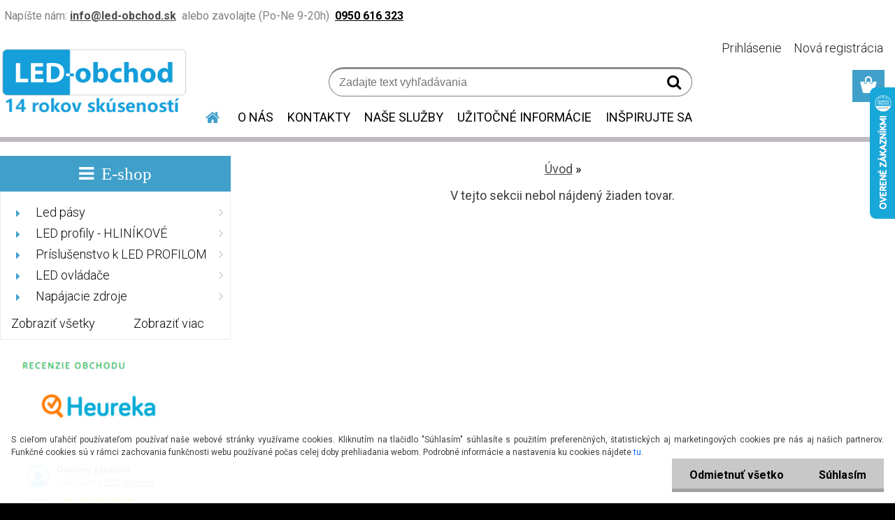

--- FILE ---
content_type: text/html; charset=utf-8
request_url: https://www.led-obchod.sk/led-light/eshop/23-1-LED-trubice/511-2-T8
body_size: 37414
content:


        <!DOCTYPE html>
    <html xmlns:og="http://ogp.me/ns#" xmlns:fb="http://www.facebook.com/2008/fbml" lang="sk" class="tmpl__etherum">
      <head>
          <script>
              window.cookie_preferences = getCookieSettings('cookie_preferences');
              window.cookie_statistics = getCookieSettings('cookie_statistics');
              window.cookie_marketing = getCookieSettings('cookie_marketing');

              function getCookieSettings(cookie_name) {
                  if (document.cookie.length > 0)
                  {
                      cookie_start = document.cookie.indexOf(cookie_name + "=");
                      if (cookie_start != -1)
                      {
                          cookie_start = cookie_start + cookie_name.length + 1;
                          cookie_end = document.cookie.indexOf(";", cookie_start);
                          if (cookie_end == -1)
                          {
                              cookie_end = document.cookie.length;
                          }
                          return unescape(document.cookie.substring(cookie_start, cookie_end));
                      }
                  }
                  return false;
              }
          </script>
                    <script async src="https://www.googletagmanager.com/gtag/js?id="></script>
                            <script>
                    window.dataLayer = window.dataLayer || [];
                    function gtag(){dataLayer.push(arguments)};
                    gtag('consent', 'default', {
                        'ad_storage': String(window.cookie_marketing) !== 'false' ? 'granted' : 'denied',
                        'analytics_storage': String(window.cookie_statistics) !== 'false' ? 'granted' : 'denied',
                        'ad_personalization': String(window.cookie_statistics) !== 'false' ? 'granted' : 'denied',
                        'ad_user_data': String(window.cookie_statistics) !== 'false' ? 'granted' : 'denied'
                    });
                    dataLayer.push({
                        'event': 'default_consent'
                    });
                </script>
                        <title>LED-obchod.sk</title>
        <script type="text/javascript">var action_unavailable='action_unavailable';var id_language = 'sk';var id_country_code = 'SK';var language_code = 'sk-SK';var path_request = '/request.php';var type_request = 'POST';var cache_break = "2515"; var enable_console_debug = false; var enable_logging_errors = false;var administration_id_language = 'sk';var administration_id_country_code = 'SK';</script>          <script type="text/javascript" src="//ajax.googleapis.com/ajax/libs/jquery/1.8.3/jquery.min.js"></script>
          <script type="text/javascript" src="//code.jquery.com/ui/1.12.1/jquery-ui.min.js" ></script>
                  <script src="/wa_script/js/jquery.hoverIntent.minified.js?_=2025-01-14-11-59" type="text/javascript"></script>
        <script type="text/javascript" src="/admin/jscripts/jquery.qtip.min.js?_=2025-01-14-11-59"></script>
                  <script src="/wa_script/js/jquery.selectBoxIt.min.js?_=2025-01-14-11-59" type="text/javascript"></script>
                  <script src="/wa_script/js/bs_overlay.js?_=2025-01-14-11-59" type="text/javascript"></script>
        <script src="/wa_script/js/bs_design.js?_=2025-01-14-11-59" type="text/javascript"></script>
        <script src="/admin/jscripts/wa_translation.js?_=2025-01-14-11-59" type="text/javascript"></script>
        <link rel="stylesheet" type="text/css" href="/css/jquery.selectBoxIt.wa_script.css?_=2025-01-14-11-59" media="screen, projection">
        <link rel="stylesheet" type="text/css" href="/css/jquery.qtip.lupa.css?_=2025-01-14-11-59">
        
                  <script src="/wa_script/js/jquery.colorbox-min.js?_=2025-01-14-11-59" type="text/javascript"></script>
          <link rel="stylesheet" type="text/css" href="/css/colorbox.css?_=2025-01-14-11-59">
          <script type="text/javascript">
            jQuery(document).ready(function() {
              (function() {
                function createGalleries(rel) {
                  var regex = new RegExp(rel + "\\[(\\d+)]"),
                      m, group = "g_" + rel, groupN;
                  $("a[rel*=" + rel + "]").each(function() {
                    m = regex.exec(this.getAttribute("rel"));
                    if(m) {
                      groupN = group + m[1];
                    } else {
                      groupN = group;
                    }
                    $(this).colorbox({
                      rel: groupN,
                      slideshow:false,
                       maxWidth: "85%",
                       maxHeight: "85%",
                       returnFocus: false
                    });
                  });
                }
                createGalleries("lytebox");
                createGalleries("lyteshow");
              })();
            });</script>
          <script type="text/javascript">
      function init_products_hovers()
      {
        jQuery(".product").hoverIntent({
          over: function(){
            jQuery(this).find(".icons_width_hack").animate({width: "130px"}, 300, function(){});
          } ,
          out: function(){
            jQuery(this).find(".icons_width_hack").animate({width: "10px"}, 300, function(){});
          },
          interval: 40
        });
      }
      jQuery(document).ready(function(){

        jQuery(".param select, .sorting select").selectBoxIt();

        jQuery(".productFooter").click(function()
        {
          var $product_detail_link = jQuery(this).parent().find("a:first");

          if($product_detail_link.length && $product_detail_link.attr("href"))
          {
            window.location.href = $product_detail_link.attr("href");
          }
        });
        init_products_hovers();
        
        ebar_details_visibility = {};
        ebar_details_visibility["user"] = false;
        ebar_details_visibility["basket"] = false;

        ebar_details_timer = {};
        ebar_details_timer["user"] = setTimeout(function(){},100);
        ebar_details_timer["basket"] = setTimeout(function(){},100);

        function ebar_set_show($caller)
        {
          var $box_name = $($caller).attr("id").split("_")[0];

          ebar_details_visibility["user"] = false;
          ebar_details_visibility["basket"] = false;

          ebar_details_visibility[$box_name] = true;

          resolve_ebar_set_visibility("user");
          resolve_ebar_set_visibility("basket");
        }

        function ebar_set_hide($caller)
        {
          var $box_name = $($caller).attr("id").split("_")[0];

          ebar_details_visibility[$box_name] = false;

          clearTimeout(ebar_details_timer[$box_name]);
          ebar_details_timer[$box_name] = setTimeout(function(){resolve_ebar_set_visibility($box_name);},300);
        }

        function resolve_ebar_set_visibility($box_name)
        {
          if(   ebar_details_visibility[$box_name]
             && jQuery("#"+$box_name+"_detail").is(":hidden"))
          {
            jQuery("#"+$box_name+"_detail").slideDown(300);
          }
          else if(   !ebar_details_visibility[$box_name]
                  && jQuery("#"+$box_name+"_detail").not(":hidden"))
          {
            jQuery("#"+$box_name+"_detail").slideUp(0, function() {
              $(this).css({overflow: ""});
            });
          }
        }

        
        jQuery("#user_icon").hoverIntent({
          over: function(){
            ebar_set_show(this);
            jQuery("#ebar_right_content .img_cart, #basket_icon").qtip("hide");
          } ,
          out: function(){
            ebar_set_hide(this);
          },
          interval: 40
        });
        
        jQuery("#user_icon").click(function(e)
        {
          if(jQuery(e.target).attr("id") == "user_icon")
          {
            window.location.href = "https://www.led-obchod.sk/led-light/e-login/";
          }
        });

        jQuery("#basket_icon").click(function(e)
        {
          if(jQuery(e.target).attr("id") == "basket_icon")
          {
            window.location.href = "https://www.led-obchod.sk/led-light/e-basket/";
          }
        });
      BS.Basket.$default_top_basket = false;
      });
    </script>        <meta http-equiv="Content-language" content="sk">
        <meta http-equiv="Content-Type" content="text/html; charset=utf-8">
        <meta name="language" content="slovak">
        <meta name="keywords" content="led baterky, hlinikove profily, ziarovky, led pasy, led ziarovky, led pasik, smd led, trafo, napajacie zdroje, listy na led pasiky, rgb led pas, rucne svietidla, led baterka, nabijatelne celovky, led pas 12V, lampa na baterky">
        <meta name="description" content="Špecializovaný predajca LED techniky. V našej ponuke nájdete LED pásiky, RGB led pásiky, DUAL WHITE pásy, hliníkové profily - lišty na led pásiky, led baterky, nabíjateľné čelovky.">
        <meta name="revisit-after" content="1 Days">
        <meta name="distribution" content="global">
        <meta name="expires" content="never">
                  <meta name="expires" content="never">
          <meta property="og:image" content="http://www.led-obchod.sk/fotky13065/design_setup/images/logo_Logo-14-rokov-skusenosti.png" />
<meta property="og:image:secure_url" content="https://www.led-obchod.sk/fotky13065/design_setup/images/logo_Logo-14-rokov-skusenosti.png" />
<meta property="og:image:type" content="image/jpeg" />
<meta property="og:url" content="http://www.led-obchod.sk/led-light/eshop/23-1-LED-trubice/511-2-T8" />
<meta property="og:title" content="LED-obchod.sk" />
<meta property="og:description" content="Špecializovaný predajca LED techniky. V našej ponuke nájdete LED pásiky, RGB led pásiky, DUAL WHITE pásy, hliníkové profily - lišty na led pásiky, led baterky, nabíjateľné čelovky." />
<meta property="og:type" content="website" />
<meta property="og:site_name" content="LED-obchod.sk" />
            <meta name="robots" content="index, follow">
                      <link href="//www.led-obchod.sk/fotky13065/LED_googole-16x16.jp" rel="icon" type="image/x-icon">
          <link rel="shortcut icon" type="image/x-icon" href="//www.led-obchod.sk/fotky13065/LED_googole-16x16.jp">
                  <link rel="stylesheet" type="text/css" href="/css/lang_dependent_css/lang_sk.css?_=2025-01-14-11-59" media="screen, projection">
                <link rel='stylesheet' type='text/css' href='/wa_script/js/styles.css?_=2025-01-14-11-59'>
        <script language='javascript' type='text/javascript' src='/wa_script/js/javascripts.js?_=2025-01-14-11-59'></script>
        <script language='javascript' type='text/javascript' src='/wa_script/js/check_tel.js?_=2025-01-14-11-59'></script>
          <script src="/assets/javascripts/buy_button.js?_=2025-01-14-11-59"></script>
            <script type="text/javascript" src="/wa_script/js/bs_user.js?_=2025-01-14-11-59"></script>
        <script type="text/javascript" src="/wa_script/js/bs_fce.js?_=2025-01-14-11-59"></script>
        <script type="text/javascript" src="/wa_script/js/bs_fixed_bar.js?_=2025-01-14-11-59"></script>
        <script type="text/javascript" src="/bohemiasoft/js/bs.js?_=2025-01-14-11-59"></script>
        <script src="/wa_script/js/jquery.number.min.js?_=2025-01-14-11-59" type="text/javascript"></script>
        <script type="text/javascript">
            BS.User.id = 13065;
            BS.User.domain = "led-light";
            BS.User.is_responsive_layout = true;
            BS.User.max_search_query_length = 50;
            BS.User.max_autocomplete_words_count = 5;

            WA.Translation._autocompleter_ambiguous_query = ' Hľadaný výraz je pre našeptávač príliš všeobecný. Zadajte prosím ďalšie znaky, slová alebo pokračujte odoslaním formulára pre vyhľadávanie.';
            WA.Translation._autocompleter_no_results_found = ' Neboli nájdené žiadne produkty ani kategórie.';
            WA.Translation._error = " Chyba";
            WA.Translation._success = " Úspech";
            WA.Translation._warning = " Upozornenie";
            WA.Translation._multiples_inc_notify = '<p class="multiples-warning"><strong>Tento produkt je možné objednať iba v násobkoch #inc#. </strong><br><small>Vami zadaný počet kusov bol navýšený podľa tohto násobku.</small></p>';
            WA.Translation._shipping_change_selected = " Zmeniť...";
            WA.Translation._shipping_deliver_to_address = "_shipping_deliver_to_address";

            BS.Design.template = {
              name: "etherum",
              is_selected: function(name) {
                if(Array.isArray(name)) {
                  return name.indexOf(this.name) > -1;
                } else {
                  return name === this.name;
                }
              }
            };
            BS.Design.isLayout3 = true;
            BS.Design.templates = {
              TEMPLATE_ARGON: "argon",TEMPLATE_NEON: "neon",TEMPLATE_CARBON: "carbon",TEMPLATE_XENON: "xenon",TEMPLATE_AURUM: "aurum",TEMPLATE_CUPRUM: "cuprum",TEMPLATE_ERBIUM: "erbium",TEMPLATE_CADMIUM: "cadmium",TEMPLATE_BARIUM: "barium",TEMPLATE_CHROMIUM: "chromium",TEMPLATE_SILICIUM: "silicium",TEMPLATE_IRIDIUM: "iridium",TEMPLATE_INDIUM: "indium",TEMPLATE_OXYGEN: "oxygen",TEMPLATE_HELIUM: "helium",TEMPLATE_FLUOR: "fluor",TEMPLATE_FERRUM: "ferrum",TEMPLATE_TERBIUM: "terbium",TEMPLATE_URANIUM: "uranium",TEMPLATE_ZINCUM: "zincum",TEMPLATE_CERIUM: "cerium",TEMPLATE_KRYPTON: "krypton",TEMPLATE_THORIUM: "thorium",TEMPLATE_ETHERUM: "etherum",TEMPLATE_KRYPTONIT: "kryptonit",TEMPLATE_TITANIUM: "titanium",TEMPLATE_PLATINUM: "platinum"            };
        </script>
        <script id="mcjs">!function(c,h,i,m,p){m=c.createElement(h),p=c.getElementsByTagName(h)[0],m.async=1,m.src=i,p.parentNode.insertBefore(m,p)}(document,"script","https://chimpstatic.com/mcjs-connected/js/users/baf13e428d67d88aa9cf3e5dd/ddafe1bb3817af20cbeb79e27.js");</script>
<script>
document.addEventListener("DOMContentLoaded", function() {
  const fallback = "https://www.led-obchod.sk/fotky13065/no-photo.webp";
  const imgs = document.querySelectorAll(".product img");

  imgs.forEach(function(img) {
    const src = img.getAttribute("src") || "";
    if (src.trim() === "") {
      img.src = fallback;
    }
  });

  document.querySelectorAll(".detail-box-product .col-l").forEach(function(col) {
    if (col.children.length === 0 && col.textContent.trim() === "") {
      const wrapper = document.createElement("div");
      wrapper.classList.add("image");

      const img = document.createElement("img");
      img.src = fallback;
      img.classList.add("detail_src_magnifying_small");

      wrapper.appendChild(img);
      col.appendChild(wrapper);
    }
  });
});
</script>

          <script src="/js/progress_button/modernizr.custom.js"></script>
                      <link rel="stylesheet" type="text/css" href="/bower_components/owl.carousel/dist/assets/owl.carousel.min.css" />
            <link rel="stylesheet" type="text/css" href="/bower_components/owl.carousel/dist/assets/owl.theme.default.min.css" />
            <script src="/bower_components/owl.carousel/dist/owl.carousel.min.js"></script>
                    <link rel="stylesheet" type="text/css" href="//static.bohemiasoft.com/jave/style.css?_=2025-01-14-11-59" media="screen">
                    <link rel="stylesheet" type="text/css" href="/css/font-awesome.4.7.0.min.css" media="screen">
          <link rel="stylesheet" type="text/css" href="/sablony/nove/etherum/etherumblue/css/product_var3.css?_=2025-01-14-11-59" media="screen">
                    <link rel="stylesheet"
                type="text/css"
                id="tpl-editor-stylesheet"
                href="/sablony/nove/etherum/etherumblue/css/colors.css?_=2025-01-14-11-59"
                media="screen">

          <meta name="viewport" content="width=device-width, initial-scale=1.0">
          <link rel="stylesheet" 
                   type="text/css" 
                   href="https://static.bohemiasoft.com/custom-css/etherum.css?_1764594711" 
                   media="screen"><style type="text/css">
               <!--#site_logo{
                  width: 275px;
                  height: 100px;
                  background-image: url('/fotky13065/design_setup/images/logo_Logo-14-rokov-skusenosti.png?cache_time=1752227354');
                  background-repeat: no-repeat;
                  
                }html body .myheader { 
          background-image: none;
          border: black;
          background-repeat: repeat;
          background-position: 0px 0px;
          background-color: #ffffff;
        }#page_background{
                  
                  background-repeat: repeat;
                  background-position: 0px 0px;
                  background-color: transparent;
                }.bgLupa{
                  padding: 0;
                  border: none;
                }
      /***pozadi nadpisu***/
      #left-box .title_left_eshop {
          background-color: #279aea!important;
      }
      /***font kategorie***/
      body #page .leftmenu2 ul li a {
                  color: #0e0b0b!important;
      }
      body #page .leftmenu ul li a {
                  color: #0e0b0b!important;
      }
      /***before kategorie***/
      #left-box li a::before {
                  color: #279aea!important; 
        } 

 :root { 
 }
-->
                </style>          <link rel="stylesheet" type="text/css" href="/fotky13065/design_setup/css/user_defined.css?_=1765801802" media="screen, projection">
                    <script type="text/javascript" src="/admin/jscripts/wa_dialogs.js?_=2025-01-14-11-59"></script>
            <script>
      $(document).ready(function() {
        if (getCookie('show_cookie_message' + '_13065_sk') != 'no') {
          if($('#cookies-agreement').attr('data-location') === '0')
          {
            $('.cookies-wrapper').css("top", "0px");
          }
          else
          {
            $('.cookies-wrapper').css("bottom", "0px");
          }
          $('.cookies-wrapper').show();
        }

        $('#cookies-notify__close').click(function() {
          setCookie('show_cookie_message' + '_13065_sk', 'no');
          $('#cookies-agreement').slideUp();
          $("#masterpage").attr("style", "");
          setCookie('cookie_preferences', 'true');
          setCookie('cookie_statistics', 'true');
          setCookie('cookie_marketing', 'true');
          window.cookie_preferences = true;
          window.cookie_statistics = true;
          window.cookie_marketing = true;
          if(typeof gtag === 'function') {
              gtag('consent', 'update', {
                  'ad_storage': 'granted',
                  'analytics_storage': 'granted',
                  'ad_user_data': 'granted',
                  'ad_personalization': 'granted'
              });
          }
         return false;
        });

        $("#cookies-notify__disagree").click(function(){
            save_preferences();
        });

        $('#cookies-notify__preferences-button-close').click(function(){
            var cookies_notify_preferences = $("#cookies-notify-checkbox__preferences").is(':checked');
            var cookies_notify_statistics = $("#cookies-notify-checkbox__statistics").is(':checked');
            var cookies_notify_marketing = $("#cookies-notify-checkbox__marketing").is(':checked');
            save_preferences(cookies_notify_preferences, cookies_notify_statistics, cookies_notify_marketing);
        });

        function save_preferences(preferences = false, statistics = false, marketing = false)
        {
            setCookie('show_cookie_message' + '_13065_sk', 'no');
            $('#cookies-agreement').slideUp();
            $("#masterpage").attr("style", "");
            setCookie('cookie_preferences', preferences);
            setCookie('cookie_statistics', statistics);
            setCookie('cookie_marketing', marketing);
            window.cookie_preferences = preferences;
            window.cookie_statistics = statistics;
            window.cookie_marketing = marketing;
            if(marketing && typeof gtag === 'function')
            {
                gtag('consent', 'update', {
                    'ad_storage': 'granted'
                });
            }
            if(statistics && typeof gtag === 'function')
            {
                gtag('consent', 'update', {
                    'analytics_storage': 'granted',
                    'ad_user_data': 'granted',
                    'ad_personalization': 'granted',
                });
            }
            if(marketing === false && BS && BS.seznamIdentity) {
                BS.seznamIdentity.clearIdentity();
            }
        }

        /**
         * @param {String} cookie_name
         * @returns {String}
         */
        function getCookie(cookie_name) {
          if (document.cookie.length > 0)
          {
            cookie_start = document.cookie.indexOf(cookie_name + "=");
            if (cookie_start != -1)
            {
              cookie_start = cookie_start + cookie_name.length + 1;
              cookie_end = document.cookie.indexOf(";", cookie_start);
              if (cookie_end == -1)
              {
                cookie_end = document.cookie.length;
              }
              return unescape(document.cookie.substring(cookie_start, cookie_end));
            }
          }
          return "";
        }
        
        /**
         * @param {String} cookie_name
         * @param {String} value
         */
        function setCookie(cookie_name, value) {
          var time = new Date();
          time.setTime(time.getTime() + 365*24*60*60*1000); // + 1 rok
          var expires = "expires="+time.toUTCString();
          document.cookie = cookie_name + "=" + escape(value) + "; " + expires + "; path=/";
        }
      });
    </script>
    <script async src="https://www.googletagmanager.com/gtag/js?id=AW-963869813"></script><script>
window.dataLayer = window.dataLayer || [];
function gtag(){dataLayer.push(arguments);}
gtag('js', new Date());
gtag('config', 'AW-963869813', { debug_mode: true });
</script>        <script type="text/javascript" src="/wa_script/js/search_autocompleter.js?_=2025-01-14-11-59"></script>
                <link rel="stylesheet" type="text/css" href="/assets/vendor/magnific-popup/magnific-popup.css" />
      <script src="/assets/vendor/magnific-popup/jquery.magnific-popup.js"></script>
      <script type="text/javascript">
        BS.env = {
          decPoint: ",",
          basketFloatEnabled: true        };
      </script>
      <script type="text/javascript" src="/node_modules/select2/dist/js/select2.min.js"></script>
      <script type="text/javascript" src="/node_modules/maximize-select2-height/maximize-select2-height.min.js"></script>
      <script type="text/javascript">
        (function() {
          $.fn.select2.defaults.set("language", {
            noResults: function() {return " Žiadny záznam nebol nájdený"},
            inputTooShort: function(o) {
              var n = o.minimum - o.input.length;
              return "_input_too_short".replace("#N#", n);
            }
          });
          $.fn.select2.defaults.set("width", "100%")
        })();

      </script>
      <link type="text/css" rel="stylesheet" href="/node_modules/select2/dist/css/select2.min.css" />
      <script type="text/javascript" src="/wa_script/js/countdown_timer.js?_=2025-01-14-11-59"></script>
      <script type="text/javascript" src="/wa_script/js/app.js?_=2025-01-14-11-59"></script>
      <script type="text/javascript" src="/node_modules/jquery-validation/dist/jquery.validate.min.js"></script>

                <link rel="stylesheet" type="text/css" href="/fotky13065/design_setup/css/__style.css?_=1579590866" />
          
          </head>
          <script type="text/javascript">
        var fb_pixel = 'active';
      </script>
      <script type="text/javascript" src="/wa_script/js/fb_pixel_func.js"></script>
        <body class="lang-sk layout3 not-home page-category page-category-23-511 basket-empty slider_available template-slider-disabled vat-payer-y alternative-currency-n" >
    <script>gtag("event", "page_view", {
    "ecomm_pagetype": "category",
    "send_to": "AW-963869813"
});
</script>    <a name="topweb"></a>
            <div id="cookies-agreement" class="cookies-wrapper" data-location="1"
         >
      <div class="cookies-notify-background"></div>
      <div class="cookies-notify" style="display:block!important;">
        <div class="cookies-notify__bar">
          <div class="cookies-notify__bar1">
            <div class="cookies-notify__text"
                                 >
                S cieľom uľahčiť používateľom používať naše webové stránky využívame cookies. Kliknutím na tlačidlo "Súhlasím" súhlasíte s použitím preferenčných, štatistických aj marketingových cookies pre nás aj našich partnerov. Funkčné cookies sú v rámci zachovania funkčnosti webu používané počas celej doby prehliadania webom. Podrobné informácie a nastavenia ku cookies nájdete <span class="cookies-notify__detail_button">tu</span>.            </div>
            <div class="cookies-notify__button">
                <a href="#" id="cookies-notify__disagree" class="secondary-btn"
                   style="color: #000000;
                           background-color: #c8c8c8;
                           opacity: 1"
                >Odmietnuť všetko</a>
              <a href="#" id="cookies-notify__close"
                 style="color: #000000;
                        background-color: #c8c8c8;
                        opacity: 1"
                >Súhlasím</a>
            </div>
          </div>
                        <div class="cookies-notify__detail_box hidden"
                             >
                <div id="cookies-nofify__close_detail"> Zavrieť</div>
                <div>
                    <br />
                    <b> Čo sú cookies?</b><br />
                    <span> Cookies sú krátke textové informácie, ktoré sú uložené vo Vašom prehliadači. Tieto informácie bežne používajú všetky webové stránky a ich prechádzaním dochádza k ukladaniu cookies. Pomocou partnerských skriptov, ktoré môžu stránky používať (napríklad Google analytics</span><br /><br />
                    <b> Ako môžem nastaviť prácu webu s cookies?</b><br />
                    <span> Napriek tomu, že odporúčame povoliť používanie všetkých typov cookies, prácu webu s nimi môžete nastaviť podľa vlastných preferencií pomocou checkboxov zobrazených nižšie. Po odsúhlasení nastavenia práce s cookies môžete zmeniť svoje rozhodnutie zmazaním či editáciou cookies priamo v nastavení Vášho prehliadača. Podrobnejšie informácie k premazaniu cookies nájdete v Pomocníkovi Vášho prehliadača.</span>
                </div>
                <div class="cookies-notify__checkboxes"
                                    >
                    <div class="checkbox-custom checkbox-default cookies-notify__checkbox">
                        <input type="checkbox" id="cookies-notify-checkbox__functional" checked disabled />
                        <label for="cookies-notify-checkbox__functional" class="cookies-notify__checkbox_label"> Nutné</label>
                    </div>
                    <div class="checkbox-custom checkbox-default cookies-notify__checkbox">
                        <input type="checkbox" id="cookies-notify-checkbox__preferences" checked />
                        <label for="cookies-notify-checkbox__preferences" class="cookies-notify__checkbox_label"> Preferenčné</label>
                    </div>
                    <div class="checkbox-custom checkbox-default cookies-notify__checkbox">
                        <input type="checkbox" id="cookies-notify-checkbox__statistics" checked />
                        <label for="cookies-notify-checkbox__statistics" class="cookies-notify__checkbox_label"> Štatistické</label>
                    </div>
                    <div class="checkbox-custom checkbox-default cookies-notify__checkbox">
                        <input type="checkbox" id="cookies-notify-checkbox__marketing" checked />
                        <label for="cookies-notify-checkbox__marketing" class="cookies-notify__checkbox_label"> Marketingové</label>
                    </div>
                </div>
                <div id="cookies-notify__cookie_types">
                    <div class="cookies-notify__cookie_type cookie-active" data-type="functional">
                         Nutné (13)
                    </div>
                    <div class="cookies-notify__cookie_type" data-type="preferences">
                         Preferenčné (1)
                    </div>
                    <div class="cookies-notify__cookie_type" data-type="statistics">
                         Štatistické (15)
                    </div>
                    <div class="cookies-notify__cookie_type" data-type="marketing">
                         Marketingové (15)
                    </div>
                    <div class="cookies-notify__cookie_type" data-type="unclassified">
                         Neklasifikované (7)
                    </div>
                </div>
                <div id="cookies-notify__cookie_detail">
                    <div class="cookie-notify__cookie_description">
                        <span id="cookie-notify__description_functional" class="cookie_description_active"> Tieto informácie sú nevyhnutné k správnemu chodu webovej stránky ako napríklad vkladanie tovaru do košíka, uloženie vyplnených údajov alebo prihlásenie do zákazníckej sekcie.</span>
                        <span id="cookie-notify__description_preferences" class="hidden"> Tieto cookies umožnia prispôsobiť správanie alebo vzhľad stránky podľa Vašich potrieb, napríklad voľba jazyka.</span>
                        <span id="cookie-notify__description_statistics" class="hidden"> Vďaka týmto cookies môžu majitelia aj developeri webu viac porozumieť správaniu užívateľov a vyvijať stránku tak, aby bola čo najviac prozákaznícka. Teda aby ste čo najrýchlejšie našli hľadaný tovar alebo čo najľahšie dokončili jeho nákup.</span>
                        <span id="cookie-notify__description_marketing" class="hidden"> Tieto informácie umožnia personalizovať zobrazenie ponúk priamo pre Vás vďaka historickej skúsenosti prehliadania predchádzajúcich stránok a ponúk.</span>
                        <span id="cookie-notify__description_unclassified" class="hidden"> Tieto cookies zatiaľ neboli roztriedené do vlastnej kategórie.</span>
                    </div>
                    <style>
                        #cookies-notify__cookie_detail_table td
                        {
                            color: #ffffff                        }
                    </style>
                    <table class="table" id="cookies-notify__cookie_detail_table">
                        <thead>
                            <tr>
                                <th> Meno</th>
                                <th> Účel</th>
                                <th> Vypršanie</th>
                            </tr>
                        </thead>
                        <tbody>
                                                    <tr>
                                <td>show_cookie_message</td>
                                <td>Ukladá informácie o potrebe zobrazenia cookie lišty</td>
                                <td>1 rok</td>
                            </tr>
                                                        <tr>
                                <td>__zlcmid</td>
                                <td>Tento súbor cookie sa používa na uloženie identity návštevníka počas návštev a preferencie návštevníka deaktivovať našu funkciu živého chatu. </td>
                                <td>1 rok</td>
                            </tr>
                                                        <tr>
                                <td>__cfruid</td>
                                <td>Tento súbor cookie je súčasťou služieb poskytovaných spoločnosťou Cloudflare – vrátane vyrovnávania záťaže, doručovania obsahu webových stránok a poskytovania pripojenia DNS pre prevádzkovateľov webových stránok. </td>
                                <td>relácie</td>
                            </tr>
                                                        <tr>
                                <td>_auth</td>
                                <td>Zaisťuje bezpečnosť prehliadania návštevníkov tým, že zabraňuje falšovaniu požiadaviek medzi stránkami. Tento súbor cookie je nevyhnutný pre bezpečnosť webu a návštevníka. </td>
                                <td>1 rok</td>
                            </tr>
                                                        <tr>
                                <td>csrftoken</td>
                                <td>Pomáha predchádzať útokom Cross-Site Request Forgery (CSRF).</td>
                                <td>1 rok</td>
                            </tr>
                                                        <tr>
                                <td>PHPSESSID</td>
                                <td>Zachováva stav užívateľskej relácie naprieč požiadavkami na stránky. </td>
                                <td>relácie</td>
                            </tr>
                                                        <tr>
                                <td>rc::a</td>
                                <td>Tento súbor cookie sa používa na rozlíšenie medzi ľuďmi a robotmi. To je výhodné pre web, aby
vytvárať platné správy o používaní ich webových stránok. </td>
                                <td>persistentní</td>
                            </tr>
                                                        <tr>
                                <td>rc::c</td>
                                <td>Tento súbor cookie sa používa na rozlíšenie medzi ľuďmi a robotmi. </td>
                                <td>relácie</td>
                            </tr>
                                                        <tr>
                                <td>AWSALBCORS</td>
                                <td>Registruje, ktorý server-cluster obsluhuje návštevníka. To sa používa v kontexte s vyrovnávaním záťaže, aby sa optimalizovala užívateľská skúsenosť. </td>
                                <td>6 dnů</td>
                            </tr>
                                                        <tr>
                                <td>18plus_allow_access#</td>
                                <td>Ukladá informáciu o odsúhlasení okna 18+ pre web.</td>
                                <td>neznámy</td>
                            </tr>
                                                        <tr>
                                <td>18plus_cat#</td>
                                <td>Ukladá informáciu o odsúhlasení okna 18+ pre kategóriu.</td>
                                <td>neznámy</td>
                            </tr>
                                                        <tr>
                                <td>bs_slide_menu</td>
                                <td></td>
                                <td>neznámy</td>
                            </tr>
                                                        <tr>
                                <td>left_menu</td>
                                <td>Ukladá informáciu o spôsobe zobrazenia ľavého menu.</td>
                                <td>neznámy</td>
                            </tr>
                                                    </tbody>
                    </table>
                    <div class="cookies-notify__button">
                        <a href="#" id="cookies-notify__preferences-button-close"
                           style="color: #000000;
                                background-color: #c8c8c8;
                                opacity: 1">
                            Uložiť nastavenia                        </a>
                    </div>
                </div>
            </div>
                    </div>
      </div>
    </div>
    
  <div id="responsive_layout_large"></div><div id="page">      <div class="top-bar" id="topBar">
                  <div class="top-bar-content">
            <p><span style="font-size: 12px; color: #808080;">  <span style="font-size: 16px;">Napíšte nám: <a href="mailto:info@led-obchod.sk"><strong>info@led-obchod.sk</strong></a>  alebo zavolajte (Po-Ne 9-20h)  <a href="tel:+421950616323"><span style="color: #000000;"><strong>0950 616 323</strong></span></a></span></span></p>
<p><span style="font-size: 12px; color: #808080;"><strong></strong></span></p>
<p><span style="font-size: 12px; color: #808080;"><strong></strong></span></p>          </div>
                        </div>
          <script type="text/javascript">
      var responsive_articlemenu_name = ' Menu';
      var responsive_eshopmenu_name = ' E-shop';
    </script>
        <link rel="stylesheet" type="text/css" href="/css/masterslider.css?_=2025-01-14-11-59" media="screen, projection">
    <script type="text/javascript" src="/js/masterslider.min.js"></script>
    <div class="myheader">
                <div class="navigate_bar">
            <div class="logo-wrapper">
            <a id="site_logo" href="//www.led-obchod.sk" class="mylogo" aria-label="Logo"></a>
    </div>
                        <!--[if IE 6]>
    <style>
    #main-menu ul ul{visibility:visible;}
    </style>
    <![endif]-->

    
    <div id="topmenu"><!-- TOPMENU -->
          <div id="search">
      <form name="search" id="searchForm" action="/led-light/search-engine.htm" method="GET" enctype="multipart/form-data">
        <label for="q" class="title_left2"> Hľadanie</label>
        <p>
          <input name="slovo" type="text" class="inputBox" id="q" placeholder=" Zadajte text vyhľadávania" maxlength="50">
          
          <input type="hidden" id="source_service" value="www.webareal.sk">
        </p>
        <div class="wrapper_search_submit">
          <input type="submit" class="search_submit" aria-label="search" name="search_submit" value="">
        </div>
        <div id="search_setup_area">
          <input id="hledatjak2" checked="checked" type="radio" name="hledatjak" value="2">
          <label for="hledatjak2">Hľadať v tovare</label>
          <br />
          <input id="hledatjak1"  type="radio" name="hledatjak" value="1">
          <label for="hledatjak1">Hľadať v článkoch</label>
                    <script type="text/javascript">
            function resolve_search_mode_visibility()
            {
              if (jQuery('form[name=search] input').is(':focus'))
              {
                if (jQuery('#search_setup_area').is(':hidden'))
                {
                  jQuery('#search_setup_area').slideDown(400);
                }
              }
              else
              {
                if (jQuery('#search_setup_area').not(':hidden'))
                {
                  jQuery('#search_setup_area').slideUp(400);
                }
              }
            }

            $('form[name=search] input').click(function() {
              this.focus();
            });

            jQuery('form[name=search] input')
                .focus(function() {
                  resolve_search_mode_visibility();
                })
                .blur(function() {
                  setTimeout(function() {
                    resolve_search_mode_visibility();
                  }, 1000);
                });

          </script>
                  </div>
      </form>
    </div>
          <div id="main-menu" class="">
                 <ul>
            <li class="eshop-menu-home">
              <a href="//www.led-obchod.sk" class="top_parent_act" aria-label="Homepage">
                              </a>
            </li>
          </ul>
          
<ul><li class="eshop-menu-1 eshop-menu-order-1 eshop-menu-odd"><a href="/led-light/1-O-NAS"  class="top_parent">O NÁS</a>
</li></ul>
<ul><li class="eshop-menu-9 eshop-menu-order-2 eshop-menu-even"><a href="/led-light/9-KONTAKTY"  class="top_parent">KONTAKTY</a>
</li></ul>
<ul><li class="eshop-menu-8 eshop-menu-order-3 eshop-menu-odd"><a href="/led-light/8-NASE-SLUZBY"  class="top_parent">NAŠE SLUŽBY</a> <ul><!--[if lte IE 7]><table><tr><td><![endif]--> <li class="eshop-submenu-22"><a href="/led-light/8-NASE-SLUZBY/22-Osvetlenie-kuchynskych-liniek" > Osvetlenie kuchynských liniek</a></li><li class="eshop-submenu-23"><a href="/led-light/8-NASE-SLUZBY/23-Spajkovanie" >Spajkovanie</a></li><li class="eshop-submenu-16"><a href="/led-light/8-NASE-SLUZBY/16-Rezanie-profilov" > Rezanie profilov </a></li><li class="eshop-submenu-21"><a href="/led-light/8-NASE-SLUZBY/21-Komplexne-elektroinstalacie" > Komplexné elektroinštalácie</a></li><li class="eshop-submenu-18"><a href="/led-light/8-NASE-SLUZBY/18-Vyroba-LED-svietidiel" >Výroba LED svietidiel</a></li><li class="eshop-submenu-17"><a href="/led-light/8-NASE-SLUZBY/17-Liniove-LED-osvetlenie" >Líniové LED osvetlenie</a></li><li class="eshop-submenu-19"><a href="/led-light/8-NASE-SLUZBY/19-Hviezdne-nebo" >Hviezdne nebo</a></li><li class="eshop-submenu-20"><a href="/led-light/8-NASE-SLUZBY/20-Montaz-sadrokartonu" >Montáž sadrokartónu</a></li> <!--[if lte IE 7]></td></tr></table><![endif]--></ul> 
</li></ul>
<ul><li class="eshop-menu-3 eshop-menu-order-4 eshop-menu-even"><a href="/led-light/3-UZITOCNE-INFORMACIE"  class="top_parent">UŽITOČNÉ INFORMÁCIE</a> <ul><!--[if lte IE 7]><table><tr><td><![endif]--> <li class="eshop-submenu-24"><a href="/led-light/3-UZITOCNE-INFORMACIE/24-E-book-ZDARMA" >E-book ZDARMA</a></li><li class="eshop-submenu-6"><a href="/led-light/3-UZITOCNE-INFORMACIE/6-VIDEO-navody-a-postupy" >VIDEO návody a postupy</a></li><li class="eshop-submenu-3"><a href="/led-light/3-UZITOCNE-INFORMACIE/3-Obchodne-podmienky" >Obchodné podmienky</a></li><li class="eshop-submenu-1"><a href="/led-light/3-UZITOCNE-INFORMACIE/1-Reklamacny-poriadok" >Reklamačný poriadok</a></li><li class="eshop-submenu-15"><a href="/led-light/3-UZITOCNE-INFORMACIE/15-Ochrana-osob-udajov" >Ochrana osob. údajov</a></li><li class="eshop-submenu-5"><a href="/led-light/3-UZITOCNE-INFORMACIE/5-Cennik-dopravy" >Cenník dopravy </a></li><li class="eshop-submenu-2"><a href="/led-light/3-UZITOCNE-INFORMACIE/2-Dodacie-podmienky" >Dodacie podmienky</a></li><li class="eshop-submenu-14"><a href="/led-light/3-UZITOCNE-INFORMACIE/14-Moznosti-platby" >Možnosti platby</a></li><li class="eshop-submenu-25"><a href="/led-light/3-UZITOCNE-INFORMACIE/25-Vseobecne-o-LED" >Všeobecne o LED</a></li><li class="eshop-submenu-28"><a href="/led-light/3-UZITOCNE-INFORMACIE/28-Formular-odstupenie-od-zmluvy" >Formulár odstúpenie od zmluvy</a></li><li class="eshop-submenu-29"><a href="/led-light/3-UZITOCNE-INFORMACIE/29-Reklamacny-formular" >Reklamačný formulár</a></li> <!--[if lte IE 7]></td></tr></table><![endif]--></ul> 
</li></ul>
<ul><li class="eshop-menu-7 eshop-menu-order-5 eshop-menu-odd"><a href="/led-light/7-INSPIRUJTE-SA"  class="top_parent">INŠPIRUJTE SA</a> <ul><!--[if lte IE 7]><table><tr><td><![endif]--> <li class="eshop-submenu-27"><a href="/led-light/7-INSPIRUJTE-SA/27-Realizacie" >Realizácie</a></li><li class="eshop-submenu-30"><a href="/led-light/7-INSPIRUJTE-SA/30-Vizualizacie-osvetlenia" >Vizualizácie osvetlenia</a></li><li class="eshop-submenu-26"><a href="/led-light/7-INSPIRUJTE-SA/26-Video-navody-k-profilom" >Video návody k profilom</a></li> <!--[if lte IE 7]></td></tr></table><![endif]--></ul> 
</li></ul>      </div>
    </div><!-- END TOPMENU -->
          </div>
          </div>
    <div id="page_background">      <div class="hack-box"><!-- HACK MIN WIDTH FOR IE 5, 5.5, 6  -->
                  <div id="masterpage" style="margin-bottom:95px;"><!-- MASTER PAGE -->
              <div id="header">          </div><!-- END HEADER -->
          
  <div id="ebar" class="" >        <div id="ebar_set">
                <div id="user_icon">

                            <div id="user_detail">
                    <div id="user_arrow_tag"></div>
                    <div id="user_content_tag">
                        <div id="user_content_tag_bg">
                            <a href="/led-light/e-login/"
                               class="elink user_login_text"
                               >
                               Prihlásenie                            </a>
                            <a href="/led-light/e-register/"
                               class="elink user-logout user_register_text"
                               >
                               Nová registrácia                            </a>
                        </div>
                    </div>
                </div>
            
        </div>
        
                <div id="basket_icon" >
            <div id="basket_detail">
                <div id="basket_arrow_tag"></div>
                <div id="basket_content_tag">
                    <a id="quantity_tag" href="/led-light/e-basket" rel="nofollow" class="elink"><span class="quantity_count">0</span></a>
                                    </div>
            </div>
        </div>
                <a id="basket_tag"
           href="led-light/e-basket"
           rel="nofollow"
           class="elink">
            <span id="basket_tag_left">&nbsp;</span>
            <span id="basket_tag_right">
                0 ks            </span>
        </a>
                </div></div>          <div id="aroundpage"><!-- AROUND PAGE -->
            
      <!-- LEFT BOX -->
      <div id="left-box">
            <div id="expandableMenu" class="eshop-menu">
      <p class="title_left_eshop">
        E-shop      </p>
      <div id="inleft_eshop" class="menu-typ-2 menu-outer-wrapper">
            <div class="menu-wrapper leftmenu">
          <ul class="root-eshop-menu">
          <li class="sub leftmenuDef category-menu-1 has-submenu">
            <a href="/led-light/eshop/2-1-Led-pasy" target="_self">
          <span>
      Led pásy    </span>
          </a>
          <ul class="eshop-submenu level-2">
          <li class="sub leftmenuDef category-menu-1 has-submenu">
            <a href="/led-light/eshop/2-1-Led-pasy/171-2-Premium" target="_self">
          <span>
      Premium    </span>
          </a>
          <ul class="eshop-submenu level-3">
          <li class="sub leftmenuDef category-menu-1 has-submenu">
            <a href="/led-light/eshop/2-1-Led-pasy/265-3-Biele-LED-pasy" target="_self">
          <span>
      Biele LED pásy    </span>
          </a>
          <ul class="eshop-submenu level-4 sublist-hidden">
          <li class="sub leftmenuDef category-menu-1">
            <a href="/led-light/eshop/2-1-Led-pasy/883-4-Tepla-biela-WW-2700-3000K" target="_self">
          <span>
      Teplá biela (WW 2700-3000K)    </span>
          </a>
          </li>
        <li class="sub leftmenuDef category-menu-2">
            <a href="/led-light/eshop/2-1-Led-pasy/884-4-Neutralna-biela-NW-4000-5000K" target="_self">
          <span>
      Neutrálna biela(NW 4000-5000K)    </span>
          </a>
          </li>
        <li class="sub leftmenuDef category-menu-3">
            <a href="/led-light/eshop/2-1-Led-pasy/885-4-Studena-biela-CW-6000-6500K" target="_self">
          <span>
      Studená biela (CW 6000-6500K)    </span>
          </a>
          </li>
        </ul>
        </li>
        <li class="sub leftmenuDef category-menu-2">
            <a href="/led-light/eshop/2-1-Led-pasy/290-3-CCT-Dual-White-LED-pasy" target="_self">
          <span>
      CCT - Dual White LED pásy    </span>
          </a>
          </li>
        <li class="sub leftmenuDef category-menu-3">
            <a href="/led-light/eshop/2-1-Led-pasy/266-3-RGB-RGBW-LED-pasy" target="_self">
          <span>
      RGB, RGBW LED pásy    </span>
          </a>
          </li>
        <li class="sub leftmenuDef category-menu-4">
            <a href="/led-light/eshop/2-1-Led-pasy/267-3-Farebne-LED-pasy" target="_self">
          <span>
      Farebné LED pásy    </span>
          </a>
          </li>
        </ul>
        </li>
        <li class="sub leftmenuDef category-menu-2 has-submenu">
            <a href="/led-light/eshop/2-1-Led-pasy/71-2-PROFI-Home" target="_self">
          <span>
      PROFI Home    </span>
          </a>
          <ul class="eshop-submenu level-3">
          <li class="sub leftmenuDef category-menu-1 has-submenu">
            <a href="/led-light/eshop/2-1-Led-pasy/257-3-Biele-LED-pasy" target="_self">
          <span>
      Biele LED pásy    </span>
          </a>
          <ul class="eshop-submenu level-4 sublist-hidden">
          <li class="sub leftmenuDef category-menu-1">
            <a href="/led-light/eshop/2-1-Led-pasy/699-4-Tepla-biela-WW-2700-3000K" target="_self">
          <span>
      Teplá biela (WW 2700-3000K)    </span>
          </a>
          </li>
        <li class="sub leftmenuDef category-menu-2">
            <a href="/led-light/eshop/2-1-Led-pasy/700-4-Neutralna-biela-NW-4000-5000K" target="_self">
          <span>
      Neutrálna biela(NW 4000-5000K)    </span>
          </a>
          </li>
        <li class="sub leftmenuDef category-menu-3">
            <a href="/led-light/eshop/2-1-Led-pasy/701-4-Studena-biela-CW-6000K" target="_self">
          <span>
      Studená biela (CW 6000K)    </span>
          </a>
          </li>
        </ul>
        </li>
        <li class="sub leftmenuDef category-menu-2">
            <a href="/led-light/eshop/2-1-Led-pasy/260-3-CCT-Dual-White-LED-pasy" target="_self">
          <span>
      CCT - Dual White LED pásy    </span>
          </a>
          </li>
        <li class="sub leftmenuDef category-menu-3">
            <a href="/led-light/eshop/2-1-Led-pasy/258-3-RGB-RGBW-RGB-CCT-LED-pasy" target="_self">
          <span>
      RGB, RGBW, RGB+CCT LED pásy    </span>
          </a>
          </li>
        <li class="sub leftmenuDef category-menu-4">
            <a href="/led-light/eshop/2-1-Led-pasy/881-3-VYPREDAJ" target="_self">
          <span>
      -----VÝPREDAJ-----    </span>
          </a>
          </li>
        <li class="sub leftmenuDef category-menu-5">
            <a href="/led-light/eshop/2-1-Led-pasy/288-3-UV-IR-GROW-FreshFOOD" target="_self">
          <span>
      UV, IR,GROW, FreshFOOD    </span>
          </a>
          </li>
        <li class="sub leftmenuDef category-menu-6 item-hidden">
            <a href="/led-light/eshop/2-1-Led-pasy/287-3-Digitalne-LED-pasy" target="_self">
          <span>
      Digitálne LED pásy    </span>
          </a>
          </li>
        <li class="sub leftmenuDef category-menu-7 item-hidden">
            <a href="/led-light/eshop/2-1-Led-pasy/259-3-Farebne-LED-pasy" target="_self">
          <span>
      Farebné LED pásy    </span>
          </a>
          </li>
            <li class="item-extra more-categories">
          <a href="/led-light/eshop/2-1-Led-pasy/71-2-PROFI-Home">
             Viac          </a>
        </li>
            </ul>
        </li>
        <li class="sub leftmenuDef category-menu-3 has-submenu">
            <a href="/led-light/eshop/2-1-Led-pasy/110-2-PROFI-Commercial" target="_self">
          <span>
      PROFI Commercial    </span>
          </a>
          <ul class="eshop-submenu level-3">
          <li class="sub leftmenuDef category-menu-1 has-submenu">
            <a href="/led-light/eshop/2-1-Led-pasy/255-3-Biele-PLNO-SPEKTRALNE-CRI97" target="_self">
          <span>
      Biele - PLNO SPEKTRÁLNE CRI97    </span>
          </a>
          <ul class="eshop-submenu level-4 sublist-hidden">
          <li class="sub leftmenuDef category-menu-1">
            <a href="/led-light/eshop/2-1-Led-pasy/702-4-Tepla-biela-WW-2700-3000K" target="_self">
          <span>
      Teplá biela (WW 2700-3000K)    </span>
          </a>
          </li>
        <li class="sub leftmenuDef category-menu-2">
            <a href="/led-light/eshop/2-1-Led-pasy/703-4-Neutralna-biela-NW-4000K" target="_self">
          <span>
      Neutrálna biela(NW 4000K)    </span>
          </a>
          </li>
        <li class="sub leftmenuDef category-menu-3">
            <a href="/led-light/eshop/2-1-Led-pasy/704-4-Studena-biela-CW-6000K" target="_self">
          <span>
      Studená biela (CW 6000K)    </span>
          </a>
          </li>
        </ul>
        </li>
        <li class="sub leftmenuDef category-menu-2 has-submenu">
            <a href="/led-light/eshop/2-1-Led-pasy/875-3-Biele-EXTRA-USPORNE-200lm-W" target="_self">
          <span>
      Biele - EXTRA ÚSPORNÉ 200lm/W    </span>
          </a>
          <ul class="eshop-submenu level-4 sublist-hidden">
          <li class="sub leftmenuDef category-menu-1">
            <a href="/led-light/eshop/2-1-Led-pasy/876-4-Tepla-biela-WW-2700-3000K" target="_self">
          <span>
      Teplá biela (WW 2700-3000K)    </span>
          </a>
          </li>
        <li class="sub leftmenuDef category-menu-2">
            <a href="/led-light/eshop/2-1-Led-pasy/877-4-Neutralna-biela-NW-4000K" target="_self">
          <span>
      Neutrálna biela (NW 4000K)    </span>
          </a>
          </li>
        <li class="sub leftmenuDef category-menu-3">
            <a href="/led-light/eshop/2-1-Led-pasy/878-4-Studena-biela-CW-6000K" target="_self">
          <span>
      Studená biela (CW 6000K)    </span>
          </a>
          </li>
        </ul>
        </li>
        <li class="sub leftmenuDef category-menu-3 has-submenu">
            <a href="/led-light/eshop/2-1-Led-pasy/879-3-Biele-SUPER-LONG" target="_self">
          <span>
      Biele - SUPER LONG    </span>
          </a>
          <ul class="eshop-submenu level-4 sublist-hidden">
          <li class="sub leftmenuDef category-menu-1">
            <a href="/led-light/eshop/2-1-Led-pasy/886-4-Tepla-biela-WW-2700-3000K" target="_self">
          <span>
      Teplá biela (WW 2700-3000K)    </span>
          </a>
          </li>
        <li class="sub leftmenuDef category-menu-2">
            <a href="/led-light/eshop/2-1-Led-pasy/887-4-Neutralna-biela-NW-4000K" target="_self">
          <span>
      Neutrálna biela (NW 4000K    </span>
          </a>
          </li>
        <li class="sub leftmenuDef category-menu-3">
            <a href="/led-light/eshop/2-1-Led-pasy/888-4-Studena-biela-CW-6000K" target="_self">
          <span>
      Studená biela (CW 6000K)    </span>
          </a>
          </li>
        </ul>
        </li>
        <li class="sub leftmenuDef category-menu-4">
            <a href="/led-light/eshop/2-1-Led-pasy/264-3-Dual-White-SUPER-LONG-LED-pasy" target="_self">
          <span>
      Dual White SUPER LONG LED pásy    </span>
          </a>
          </li>
        <li class="sub leftmenuDef category-menu-5">
            <a href="/led-light/eshop/2-1-Led-pasy/256-3-RGB-SUPER-LONG-LED-pasy" target="_self">
          <span>
      RGB SUPER LONG LED pásy    </span>
          </a>
          </li>
        <li class="sub leftmenuDef category-menu-6 item-hidden">
            <a href="/led-light/eshop/2-1-Led-pasy/289-3-RGBW-SUPER-LONG-led-pasy" target="_self">
          <span>
      RGBW SUPER LONG led pásy    </span>
          </a>
          </li>
        <li class="sub leftmenuDef category-menu-7 item-hidden">
            <a href="/led-light/eshop/2-1-Led-pasy/268-3-Farebne-LED-pasy" target="_self">
          <span>
      Farebné LED pásy    </span>
          </a>
          </li>
        <li class="sub leftmenuDef category-menu-8 item-hidden">
            <a href="/led-light/eshop/2-1-Led-pasy/880-3-Vypredaj" target="_self">
          <span>
      Výpredaj    </span>
          </a>
          </li>
            <li class="item-extra more-categories">
          <a href="/led-light/eshop/2-1-Led-pasy/110-2-PROFI-Commercial">
             Viac          </a>
        </li>
            </ul>
        </li>
        <li class="sub leftmenuDef category-menu-4">
            <a href="/led-light/eshop/2-1-Led-pasy/1621-2-ELITE-High-voltage-240V" target="_self">
          <span>
      ELITE High voltage 240V    </span>
          </a>
          </li>
        </ul>
        </li>
        <li class="sub leftmenuDef category-menu-2 has-submenu">
            <a href="/led-light/eshop/3-1-LED-profily-HLINIKOVE" target="_self">
          <span>
      LED profily - HLINÍKOVÉ    </span>
          </a>
          <ul class="eshop-submenu level-2">
          <li class="sub leftmenuDef category-menu-1 has-submenu">
            <a href="/led-light/eshop/3-1-LED-profily-HLINIKOVE/712-2-Seria-STANDARD" target="_self">
          <span>
      Séria STANDARD    </span>
          </a>
          <ul class="eshop-submenu level-3">
          <li class="sub leftmenuDef category-menu-1 has-submenu">
            <a href="/led-light/eshop/3-1-LED-profily-HLINIKOVE/714-3-POVRCHOVE" target="_self">
          <span>
      POVRCHOVÉ    </span>
          </a>
          <ul class="eshop-submenu level-4 sublist-hidden">
          <li class="sub leftmenuDef category-menu-1">
            <a href="/led-light/eshop/3-1-LED-profily-HLINIKOVE/1472-4-Seria-SIMPLE" target="_self">
          <span>
      Séria SIMPLE    </span>
          </a>
          </li>
        <li class="sub leftmenuDef category-menu-2">
            <a href="/led-light/eshop/3-1-LED-profily-HLINIKOVE/1473-4-Seria-AF" target="_self">
          <span>
      Séria AF    </span>
          </a>
          </li>
        </ul>
        </li>
        <li class="sub leftmenuDef category-menu-2 has-submenu">
            <a href="/led-light/eshop/3-1-LED-profily-HLINIKOVE/715-3-ZAPUSTNE" target="_self">
          <span>
      ZÁPUSTNÉ    </span>
          </a>
          <ul class="eshop-submenu level-4 sublist-hidden">
          <li class="sub leftmenuDef category-menu-1">
            <a href="/led-light/eshop/3-1-LED-profily-HLINIKOVE/1464-4-Seria-SIMPLE" target="_self">
          <span>
      Séria SIMPLE    </span>
          </a>
          </li>
        <li class="sub leftmenuDef category-menu-2">
            <a href="/led-light/eshop/3-1-LED-profily-HLINIKOVE/1465-4-Seria-AF" target="_self">
          <span>
      Séria AF    </span>
          </a>
          </li>
        </ul>
        </li>
        <li class="sub leftmenuDef category-menu-3 has-submenu">
            <a href="/led-light/eshop/3-1-LED-profily-HLINIKOVE/716-3-ROHOVE" target="_self">
          <span>
      ROHOVÉ    </span>
          </a>
          <ul class="eshop-submenu level-4 sublist-hidden">
          <li class="sub leftmenuDef category-menu-1">
            <a href="/led-light/eshop/3-1-LED-profily-HLINIKOVE/1466-4-Seria-SIMPLE" target="_self">
          <span>
      Séria SIMPLE    </span>
          </a>
          </li>
        <li class="sub leftmenuDef category-menu-2">
            <a href="/led-light/eshop/3-1-LED-profily-HLINIKOVE/1467-4-Seria-AF" target="_self">
          <span>
      Séria AF    </span>
          </a>
          </li>
        </ul>
        </li>
        <li class="sub leftmenuDef category-menu-4">
            <a href="/led-light/eshop/3-1-LED-profily-HLINIKOVE/1455-3-PODLAHOVE" target="_self">
          <span>
      PODLAHOVÉ    </span>
          </a>
          </li>
        <li class="sub leftmenuDef category-menu-5">
            <a href="/led-light/eshop/3-1-LED-profily-HLINIKOVE/1453-3-SCHODISKOVE" target="_self">
          <span>
      SCHODISKOVÉ    </span>
          </a>
          </li>
        <li class="sub leftmenuDef category-menu-6 item-hidden">
            <a href="/led-light/eshop/3-1-LED-profily-HLINIKOVE/1454-3-NASTENNE" target="_self">
          <span>
      NÁSTENNÉ    </span>
          </a>
          </li>
        <li class="sub leftmenuDef category-menu-7 item-hidden has-submenu">
            <a href="/led-light/eshop/3-1-LED-profily-HLINIKOVE/882-3-SADROKARTONOVE" target="_self">
          <span>
      SADROKARTÓNOVÉ    </span>
          </a>
          <ul class="eshop-submenu level-4 sublist-hidden">
          <li class="sub leftmenuDef category-menu-1">
            <a href="/led-light/eshop/3-1-LED-profily-HLINIKOVE/1459-4-Montaz-s-pouzitim-sadry" target="_self">
          <span>
      Montáž s použitím sádry    </span>
          </a>
          </li>
        <li class="sub leftmenuDef category-menu-2">
            <a href="/led-light/eshop/3-1-LED-profily-HLINIKOVE/1460-4-Montaz-bez-pouzitia-sadry" target="_self">
          <span>
      Montáž bez použitia sádry    </span>
          </a>
          </li>
        </ul>
        </li>
        <li class="sub leftmenuDef category-menu-8 item-hidden has-submenu">
            <a href="/led-light/eshop/3-1-LED-profily-HLINIKOVE/1456-3-ZAVESNE" target="_self">
          <span>
      ZÁVESNÉ    </span>
          </a>
          <ul class="eshop-submenu level-4 sublist-hidden">
          <li class="sub leftmenuDef category-menu-1">
            <a href="/led-light/eshop/3-1-LED-profily-HLINIKOVE/1468-4-Seria-SIMPLE" target="_self">
          <span>
      Séria SIMPLE    </span>
          </a>
          </li>
        <li class="sub leftmenuDef category-menu-2">
            <a href="/led-light/eshop/3-1-LED-profily-HLINIKOVE/1469-4-Seria-AF" target="_self">
          <span>
      Séria AF    </span>
          </a>
          </li>
        </ul>
        </li>
        <li class="sub leftmenuDef category-menu-9 item-hidden has-submenu">
            <a href="/led-light/eshop/3-1-LED-profily-HLINIKOVE/1457-3-NABYTKOVE" target="_self">
          <span>
      NÁBYTKOVÉ    </span>
          </a>
          <ul class="eshop-submenu level-4 sublist-hidden">
          <li class="sub leftmenuDef category-menu-1">
            <a href="/led-light/eshop/3-1-LED-profily-HLINIKOVE/1462-4-Seria-SIMPLE" target="_self">
          <span>
      Séria SIMPLE    </span>
          </a>
          </li>
        <li class="sub leftmenuDef category-menu-2">
            <a href="/led-light/eshop/3-1-LED-profily-HLINIKOVE/1463-4-Seria-AF" target="_self">
          <span>
      Séria AF    </span>
          </a>
          </li>
        </ul>
        </li>
        <li class="sub leftmenuDef category-menu-10 item-hidden has-submenu">
            <a href="/led-light/eshop/3-1-LED-profily-HLINIKOVE/1458-3-NA-VYROBU-SVIETIDIEL" target="_self">
          <span>
      NA VÝROBU SVIETIDIEL    </span>
          </a>
          <ul class="eshop-submenu level-4 sublist-hidden">
          <li class="sub leftmenuDef category-menu-1">
            <a href="/led-light/eshop/3-1-LED-profily-HLINIKOVE/1470-4-Seria-SIMPLE" target="_self">
          <span>
      Séria SIMPLE    </span>
          </a>
          </li>
        <li class="sub leftmenuDef category-menu-2">
            <a href="/led-light/eshop/3-1-LED-profily-HLINIKOVE/1471-4-Seria-AF" target="_self">
          <span>
      Séria AF    </span>
          </a>
          </li>
        </ul>
        </li>
        <li class="sub leftmenuDef category-menu-11 item-hidden">
            <a href="/led-light/eshop/3-1-LED-profily-HLINIKOVE/723-3-PLOCHE" target="_self">
          <span>
      PLOCHÉ    </span>
          </a>
          </li>
            <li class="item-extra more-categories">
          <a href="/led-light/eshop/3-1-LED-profily-HLINIKOVE/712-2-Seria-STANDARD">
             Viac          </a>
        </li>
            </ul>
        </li>
        <li class="sub leftmenuDef category-menu-2 has-submenu">
            <a href="/led-light/eshop/3-1-LED-profily-HLINIKOVE/713-2-Seria-PROFI" target="_self">
          <span>
      Séria PROFI     </span>
          </a>
          <ul class="eshop-submenu level-3">
          <li class="sub leftmenuDef category-menu-1 has-submenu">
            <a href="/led-light/eshop/3-1-LED-profily-HLINIKOVE/728-3-LED-profily-POVRCHOVE" target="_self">
          <span>
      LED profily POVRCHOVÉ    </span>
          </a>
          <ul class="eshop-submenu level-4 sublist-hidden">
          <li class="sub leftmenuDef category-menu-1">
            <a href="/led-light/eshop/3-1-LED-profily-HLINIKOVE/774-4-Profily-v-2m-kusoch" target="_self">
          <span>
      Profily v 2m kusoch    </span>
          </a>
          </li>
        <li class="sub leftmenuDef category-menu-2">
            <a href="/led-light/eshop/3-1-LED-profily-HLINIKOVE/775-4-Profily-v-3m-kusoch" target="_self">
          <span>
      Profily v 3m kusoch    </span>
          </a>
          </li>
        </ul>
        </li>
        <li class="sub leftmenuDef category-menu-2 has-submenu">
            <a href="/led-light/eshop/3-1-LED-profily-HLINIKOVE/729-3-LED-profily-VSTAVANE" target="_self">
          <span>
      LED profily VSTAVANÉ    </span>
          </a>
          <ul class="eshop-submenu level-4 sublist-hidden">
          <li class="sub leftmenuDef category-menu-1">
            <a href="/led-light/eshop/3-1-LED-profily-HLINIKOVE/776-4-Profily-v-2m-kusoch" target="_self">
          <span>
      Profily v 2m kusoch    </span>
          </a>
          </li>
        <li class="sub leftmenuDef category-menu-2">
            <a href="/led-light/eshop/3-1-LED-profily-HLINIKOVE/777-4-Profily-v-3m-kusoch" target="_self">
          <span>
      Profily v 3m kusoch    </span>
          </a>
          </li>
        </ul>
        </li>
        <li class="sub leftmenuDef category-menu-3 has-submenu">
            <a href="/led-light/eshop/3-1-LED-profily-HLINIKOVE/730-3-LED-profily-ROHOVE" target="_self">
          <span>
      LED profily ROHOVÉ    </span>
          </a>
          <ul class="eshop-submenu level-4 sublist-hidden">
          <li class="sub leftmenuDef category-menu-1">
            <a href="/led-light/eshop/3-1-LED-profily-HLINIKOVE/778-4-Profily-v-2m-kusoch" target="_self">
          <span>
      Profily v 2m kusoch    </span>
          </a>
          </li>
        <li class="sub leftmenuDef category-menu-2">
            <a href="/led-light/eshop/3-1-LED-profily-HLINIKOVE/779-4-Profily-v-3m-kusoch" target="_self">
          <span>
      Profily v 3m kusoch    </span>
          </a>
          </li>
        </ul>
        </li>
        <li class="sub leftmenuDef category-menu-4 has-submenu">
            <a href="/led-light/eshop/3-1-LED-profily-HLINIKOVE/731-3-LED-profily-do-SADROKARTONU" target="_self">
          <span>
      LED profily do SADROKARTONU     </span>
          </a>
          <ul class="eshop-submenu level-4 sublist-hidden">
          <li class="sub leftmenuDef category-menu-1">
            <a href="/led-light/eshop/3-1-LED-profily-HLINIKOVE/780-4-Profily-v-2m-kusoch" target="_self">
          <span>
      Profily v 2m kusoch    </span>
          </a>
          </li>
        <li class="sub leftmenuDef category-menu-2">
            <a href="/led-light/eshop/3-1-LED-profily-HLINIKOVE/781-4-Profily-v-3m-kusoch" target="_self">
          <span>
      Profily v 3m kusoch    </span>
          </a>
          </li>
        </ul>
        </li>
        <li class="sub leftmenuDef category-menu-5 has-submenu">
            <a href="/led-light/eshop/3-1-LED-profily-HLINIKOVE/732-3-LED-profily-ZAVESNE" target="_self">
          <span>
      LED profily ZÁVESNÉ    </span>
          </a>
          <ul class="eshop-submenu level-4 sublist-hidden">
          <li class="sub leftmenuDef category-menu-1">
            <a href="/led-light/eshop/3-1-LED-profily-HLINIKOVE/782-4-Profily-v-2m-kusoch" target="_self">
          <span>
      Profily v 2m kusoch    </span>
          </a>
          </li>
        <li class="sub leftmenuDef category-menu-2">
            <a href="/led-light/eshop/3-1-LED-profily-HLINIKOVE/783-4-Profily-v-3m-kusoch" target="_self">
          <span>
      Profily v 3m kusoch    </span>
          </a>
          </li>
        </ul>
        </li>
        <li class="sub leftmenuDef category-menu-6 item-hidden has-submenu">
            <a href="/led-light/eshop/3-1-LED-profily-HLINIKOVE/733-3-LED-profily-NASTENNE" target="_self">
          <span>
      LED profily NÁSTENNÉ    </span>
          </a>
          <ul class="eshop-submenu level-4 sublist-hidden">
          <li class="sub leftmenuDef category-menu-1">
            <a href="/led-light/eshop/3-1-LED-profily-HLINIKOVE/784-4-Profily-v-2m-kusoch" target="_self">
          <span>
      Profily v 2m kusoch    </span>
          </a>
          </li>
        <li class="sub leftmenuDef category-menu-2">
            <a href="/led-light/eshop/3-1-LED-profily-HLINIKOVE/785-4-Profily-v-3m-kusoch" target="_self">
          <span>
      Profily v 3m kusoch    </span>
          </a>
          </li>
        </ul>
        </li>
        <li class="sub leftmenuDef category-menu-7 item-hidden has-submenu">
            <a href="/led-light/eshop/3-1-LED-profily-HLINIKOVE/734-3-LED-profily-SCHODISKOVE" target="_self">
          <span>
      LED profily SCHODISKOVÉ    </span>
          </a>
          <ul class="eshop-submenu level-4 sublist-hidden">
          <li class="sub leftmenuDef category-menu-1">
            <a href="/led-light/eshop/3-1-LED-profily-HLINIKOVE/786-4-Profily-v-2m-kusoch" target="_self">
          <span>
      Profily v 2m kusoch    </span>
          </a>
          </li>
        <li class="sub leftmenuDef category-menu-2">
            <a href="/led-light/eshop/3-1-LED-profily-HLINIKOVE/787-4-Profily-v-3m-kusoch" target="_self">
          <span>
      Profily v 3m kusoch    </span>
          </a>
          </li>
        </ul>
        </li>
        <li class="sub leftmenuDef category-menu-8 item-hidden has-submenu">
            <a href="/led-light/eshop/3-1-LED-profily-HLINIKOVE/735-3-LED-profily-do-DLAZBY" target="_self">
          <span>
      LED profily do DLAŽBY    </span>
          </a>
          <ul class="eshop-submenu level-4 sublist-hidden">
          <li class="sub leftmenuDef category-menu-1">
            <a href="/led-light/eshop/3-1-LED-profily-HLINIKOVE/788-4-Profily-v-2m-kusoch" target="_self">
          <span>
      Profily v 2m kusoch    </span>
          </a>
          </li>
        <li class="sub leftmenuDef category-menu-2">
            <a href="/led-light/eshop/3-1-LED-profily-HLINIKOVE/789-4-Profily-v-3m-kusoch" target="_self">
          <span>
      Profily v 3m kusoch    </span>
          </a>
          </li>
        </ul>
        </li>
        <li class="sub leftmenuDef category-menu-9 item-hidden has-submenu">
            <a href="/led-light/eshop/3-1-LED-profily-HLINIKOVE/736-3-LED-profily-pre-SKLO-a-PLEXI" target="_self">
          <span>
      LED profily pre SKLO a PLEXI    </span>
          </a>
          <ul class="eshop-submenu level-4 sublist-hidden">
          <li class="sub leftmenuDef category-menu-1">
            <a href="/led-light/eshop/3-1-LED-profily-HLINIKOVE/790-4-Profily-v-2m-kusoch" target="_self">
          <span>
      Profily v 2m kusoch    </span>
          </a>
          </li>
        <li class="sub leftmenuDef category-menu-2">
            <a href="/led-light/eshop/3-1-LED-profily-HLINIKOVE/791-4-Profily-v-3m-kusoch" target="_self">
          <span>
      Profily v 3m kusoch    </span>
          </a>
          </li>
        </ul>
        </li>
        <li class="sub leftmenuDef category-menu-10 item-hidden has-submenu">
            <a href="/led-light/eshop/3-1-LED-profily-HLINIKOVE/737-3-LED-profily-NAPINANE-STROPY" target="_self">
          <span>
      LED profily - NAPÍNANÉ STROPY    </span>
          </a>
          <ul class="eshop-submenu level-4 sublist-hidden">
          <li class="sub leftmenuDef category-menu-1">
            <a href="/led-light/eshop/3-1-LED-profily-HLINIKOVE/792-4-Profily-v-2m-kusoch" target="_self">
          <span>
      Profily v 2m kusoch    </span>
          </a>
          </li>
        <li class="sub leftmenuDef category-menu-2">
            <a href="/led-light/eshop/3-1-LED-profily-HLINIKOVE/793-4-Profily-v-3m-kusoch" target="_self">
          <span>
      Profily v 3m kusoch    </span>
          </a>
          </li>
        </ul>
        </li>
        <li class="sub leftmenuDef category-menu-11 item-hidden has-submenu">
            <a href="/led-light/eshop/3-1-LED-profily-HLINIKOVE/738-3-MONTAZNE-LED-profily" target="_self">
          <span>
      MONTÁŽNE LED profily    </span>
          </a>
          <ul class="eshop-submenu level-4 sublist-hidden">
          <li class="sub leftmenuDef category-menu-1">
            <a href="/led-light/eshop/3-1-LED-profily-HLINIKOVE/794-4-Profily-v-2m-kusoch" target="_self">
          <span>
      Profily v 2m kusoch    </span>
          </a>
          </li>
        <li class="sub leftmenuDef category-menu-2">
            <a href="/led-light/eshop/3-1-LED-profily-HLINIKOVE/795-4-Profily-v-3m-kusoch" target="_self">
          <span>
      Profily v 3m kusoch    </span>
          </a>
          </li>
        </ul>
        </li>
        <li class="sub leftmenuDef category-menu-12 item-hidden has-submenu">
            <a href="/led-light/eshop/3-1-LED-profily-HLINIKOVE/839-3-KOMPLETNE-HLINIKOVE-SYSTEMY" target="_self">
          <span>
      KOMPLETNE HLINÍKOVÉ SYSTEMY    </span>
          </a>
          <ul class="eshop-submenu level-4 sublist-hidden">
          <li class="sub leftmenuDef category-menu-1">
            <a href="/led-light/eshop/3-1-LED-profily-HLINIKOVE/840-4-Profily-v-2m-kusoch" target="_self">
          <span>
      Profily v 2m kusoch    </span>
          </a>
          </li>
        <li class="sub leftmenuDef category-menu-2">
            <a href="/led-light/eshop/3-1-LED-profily-HLINIKOVE/841-4-Profily-v-3m-kusoch" target="_self">
          <span>
      Profily v 3m kusoch    </span>
          </a>
          </li>
        </ul>
        </li>
            <li class="item-extra more-categories">
          <a href="/led-light/eshop/3-1-LED-profily-HLINIKOVE/713-2-Seria-PROFI">
             Viac          </a>
        </li>
            </ul>
        </li>
        </ul>
        </li>
        <li class="sub leftmenuDef category-menu-3 has-submenu">
            <a href="/led-light/eshop/46-1-Prislusenstvo-k-LED-PROFILOM" target="_self">
          <span>
      Príslušenstvo k LED PROFILOM    </span>
          </a>
          <ul class="eshop-submenu level-2">
          <li class="sub leftmenuDef category-menu-1 has-submenu">
            <a href="/led-light/eshop/46-1-Prislusenstvo-k-LED-PROFILOM/740-2-Pre-seriu-STANDARD" target="_self">
          <span>
      Pre sériu STANDARD    </span>
          </a>
          <ul class="eshop-submenu level-3">
          <li class="sub leftmenuDef category-menu-1 has-submenu">
            <a href="/led-light/eshop/46-1-Prislusenstvo-k-LED-PROFILOM/771-3-Profilove-difuzory" target="_self">
          <span>
      Profilové difúzory    </span>
          </a>
          <ul class="eshop-submenu level-4 sublist-hidden">
          <li class="sub leftmenuDef category-menu-1">
            <a href="/led-light/eshop/46-1-Prislusenstvo-k-LED-PROFILOM/796-4-Mliecne-difuzory" target="_self">
          <span>
      Mliečne difúzory    </span>
          </a>
          </li>
        <li class="sub leftmenuDef category-menu-2">
            <a href="/led-light/eshop/46-1-Prislusenstvo-k-LED-PROFILOM/797-4-Cire-difuzory" target="_self">
          <span>
      Číre difúzory    </span>
          </a>
          </li>
        <li class="sub leftmenuDef category-menu-3">
            <a href="/led-light/eshop/46-1-Prislusenstvo-k-LED-PROFILOM/798-4-Cierne-difuzory" target="_self">
          <span>
      Čierne difúzory    </span>
          </a>
          </li>
        <li class="sub leftmenuDef category-menu-4">
            <a href="/led-light/eshop/46-1-Prislusenstvo-k-LED-PROFILOM/1461-4-Prizmaticke-difuzory" target="_self">
          <span>
      Prizmatické difúzory    </span>
          </a>
          </li>
        <li class="sub leftmenuDef category-menu-5">
            <a href="/led-light/eshop/46-1-Prislusenstvo-k-LED-PROFILOM/1474-4-Opticke-difuzory" target="_self">
          <span>
      Optické difúzory    </span>
          </a>
          </li>
        </ul>
        </li>
        <li class="sub leftmenuDef category-menu-2">
            <a href="/led-light/eshop/46-1-Prislusenstvo-k-LED-PROFILOM/772-3-Zaslepky" target="_self">
          <span>
      Záslepky     </span>
          </a>
          </li>
        <li class="sub leftmenuDef category-menu-3">
            <a href="/led-light/eshop/46-1-Prislusenstvo-k-LED-PROFILOM/773-3-Drziaky-klipy-a-ine" target="_self">
          <span>
      Držiaky, klipy a iné    </span>
          </a>
          </li>
        </ul>
        </li>
        <li class="sub leftmenuDef category-menu-2 has-submenu">
            <a href="/led-light/eshop/46-1-Prislusenstvo-k-LED-PROFILOM/741-2-Pre-seriu-PROFI" target="_self">
          <span>
      Pre sériu PROFI    </span>
          </a>
          <ul class="eshop-submenu level-3">
          <li class="sub leftmenuDef category-menu-1 has-submenu">
            <a href="/led-light/eshop/46-1-Prislusenstvo-k-LED-PROFILOM/742-3-Profilove-difuzory" target="_self">
          <span>
      Profilové difúzory    </span>
          </a>
          <ul class="eshop-submenu level-4 sublist-hidden">
          <li class="sub leftmenuDef category-menu-1">
            <a href="/led-light/eshop/46-1-Prislusenstvo-k-LED-PROFILOM/749-4-MLIECNE-difuzory" target="_self">
          <span>
      MLIEČNE difúzory    </span>
          </a>
          </li>
        <li class="sub leftmenuDef category-menu-2">
            <a href="/led-light/eshop/46-1-Prislusenstvo-k-LED-PROFILOM/750-4-MATNE-difuzory" target="_self">
          <span>
      MATNÉ difúzory    </span>
          </a>
          </li>
        <li class="sub leftmenuDef category-menu-3">
            <a href="/led-light/eshop/46-1-Prislusenstvo-k-LED-PROFILOM/751-4-TRANSPARENTNE-difuzory" target="_self">
          <span>
      TRANSPARENTNÉ difúzory    </span>
          </a>
          </li>
        <li class="sub leftmenuDef category-menu-4">
            <a href="/led-light/eshop/46-1-Prislusenstvo-k-LED-PROFILOM/752-4-CIERNE-difuzory" target="_self">
          <span>
      ČIERNE difúzory    </span>
          </a>
          </li>
        <li class="sub leftmenuDef category-menu-5">
            <a href="/led-light/eshop/46-1-Prislusenstvo-k-LED-PROFILOM/753-4-PRIZMATICKE-difuzory" target="_self">
          <span>
      PRIZMATICKÉ difúzory    </span>
          </a>
          </li>
        <li class="sub leftmenuDef category-menu-6">
            <a href="/led-light/eshop/46-1-Prislusenstvo-k-LED-PROFILOM/754-4-MONTAZNE-difuzory" target="_self">
          <span>
      MONTÁŽNE difúzory    </span>
          </a>
          </li>
        <li class="sub leftmenuDef category-menu-7">
            <a href="/led-light/eshop/46-1-Prislusenstvo-k-LED-PROFILOM/755-4-KRYCIE-difuzory" target="_self">
          <span>
      KRYCIE difúzory    </span>
          </a>
          </li>
        </ul>
        </li>
        <li class="sub leftmenuDef category-menu-2 has-submenu">
            <a href="/led-light/eshop/46-1-Prislusenstvo-k-LED-PROFILOM/743-3-Zaslepky" target="_self">
          <span>
      Záslepky    </span>
          </a>
          <ul class="eshop-submenu level-4 sublist-hidden">
          <li class="sub leftmenuDef category-menu-1">
            <a href="/led-light/eshop/46-1-Prislusenstvo-k-LED-PROFILOM/756-4-Zaslepky-plastove-a-kovove" target="_self">
          <span>
      Záslepky plastové a kovové    </span>
          </a>
          </li>
        <li class="sub leftmenuDef category-menu-2">
            <a href="/led-light/eshop/46-1-Prislusenstvo-k-LED-PROFILOM/757-4-Zaslepky-s-otvorom" target="_self">
          <span>
      Záslepky s otvorom    </span>
          </a>
          </li>
        <li class="sub leftmenuDef category-menu-3">
            <a href="/led-light/eshop/46-1-Prislusenstvo-k-LED-PROFILOM/758-4-Napajacie-zaslepky" target="_self">
          <span>
      Napájacie záslepky    </span>
          </a>
          </li>
        </ul>
        </li>
        <li class="sub leftmenuDef category-menu-3 has-submenu">
            <a href="/led-light/eshop/46-1-Prislusenstvo-k-LED-PROFILOM/744-3-Uchyty-pre-povrchovu-montaz" target="_self">
          <span>
      Úchyty pre povrchovú montáž    </span>
          </a>
          <ul class="eshop-submenu level-4 sublist-hidden">
          <li class="sub leftmenuDef category-menu-1">
            <a href="/led-light/eshop/46-1-Prislusenstvo-k-LED-PROFILOM/759-4-Uchytky-pre-LED-profily" target="_self">
          <span>
      Úchytky - pre LED profily    </span>
          </a>
          </li>
        <li class="sub leftmenuDef category-menu-2">
            <a href="/led-light/eshop/46-1-Prislusenstvo-k-LED-PROFILOM/760-4-Uchytky-montazne-pruziny" target="_self">
          <span>
      Úchytky - montážne pružiny    </span>
          </a>
          </li>
        <li class="sub leftmenuDef category-menu-3">
            <a href="/led-light/eshop/46-1-Prislusenstvo-k-LED-PROFILOM/761-4-Uchytky-kompletne-sady" target="_self">
          <span>
      Úchytky - kompletné sady    </span>
          </a>
          </li>
        <li class="sub leftmenuDef category-menu-4">
            <a href="/led-light/eshop/46-1-Prislusenstvo-k-LED-PROFILOM/762-4-Uchytky-drziaky-hmozdinky" target="_self">
          <span>
      Úchytky - držiaky, hmoždinky    </span>
          </a>
          </li>
        </ul>
        </li>
        <li class="sub leftmenuDef category-menu-4 has-submenu">
            <a href="/led-light/eshop/46-1-Prislusenstvo-k-LED-PROFILOM/745-3-Uchyty-pre-zavesnu-montaz" target="_self">
          <span>
      Úchyty pre závesnú montáž    </span>
          </a>
          <ul class="eshop-submenu level-4 sublist-hidden">
          <li class="sub leftmenuDef category-menu-1">
            <a href="/led-light/eshop/46-1-Prislusenstvo-k-LED-PROFILOM/763-4-Zavesky-RD-RG" target="_self">
          <span>
      Závesky RD &amp; RG    </span>
          </a>
          </li>
        <li class="sub leftmenuDef category-menu-2">
            <a href="/led-light/eshop/46-1-Prislusenstvo-k-LED-PROFILOM/764-4-Zavesky-PUSZ" target="_self">
          <span>
      Závesky PUSZ    </span>
          </a>
          </li>
        <li class="sub leftmenuDef category-menu-3">
            <a href="/led-light/eshop/46-1-Prislusenstvo-k-LED-PROFILOM/765-4-Zavesky-UCHO" target="_self">
          <span>
      Závesky UCHO    </span>
          </a>
          </li>
        <li class="sub leftmenuDef category-menu-4">
            <a href="/led-light/eshop/46-1-Prislusenstvo-k-LED-PROFILOM/766-4-Zavesky-DP" target="_self">
          <span>
      Závesky DP    </span>
          </a>
          </li>
        <li class="sub leftmenuDef category-menu-5">
            <a href="/led-light/eshop/46-1-Prislusenstvo-k-LED-PROFILOM/767-4-Zavesky-FI" target="_self">
          <span>
      Závesky FI    </span>
          </a>
          </li>
        <li class="sub leftmenuDef category-menu-6">
            <a href="/led-light/eshop/46-1-Prislusenstvo-k-LED-PROFILOM/768-4-Zavesne-hlavice" target="_self">
          <span>
      Závesné hlavice    </span>
          </a>
          </li>
        </ul>
        </li>
        <li class="sub leftmenuDef category-menu-5 has-submenu">
            <a href="/led-light/eshop/46-1-Prislusenstvo-k-LED-PROFILOM/746-3-Ocelove-Lanka-a-pruty" target="_self">
          <span>
      Oceľové Lanká a prúty     </span>
          </a>
          <ul class="eshop-submenu level-4 sublist-hidden">
          <li class="sub leftmenuDef category-menu-1">
            <a href="/led-light/eshop/46-1-Prislusenstvo-k-LED-PROFILOM/769-4-Ocelove-lanka" target="_self">
          <span>
      Oceľové lanká    </span>
          </a>
          </li>
        <li class="sub leftmenuDef category-menu-2">
            <a href="/led-light/eshop/46-1-Prislusenstvo-k-LED-PROFILOM/770-4-Nerezove-pruty-a-ramena" target="_self">
          <span>
      Nerezové prúty a ramená    </span>
          </a>
          </li>
        </ul>
        </li>
        <li class="sub leftmenuDef category-menu-6 item-hidden">
            <a href="/led-light/eshop/46-1-Prislusenstvo-k-LED-PROFILOM/747-3-Spojovacie-prvky" target="_self">
          <span>
      Spojovacie prvky    </span>
          </a>
          </li>
        <li class="sub leftmenuDef category-menu-7 item-hidden">
            <a href="/led-light/eshop/46-1-Prislusenstvo-k-LED-PROFILOM/748-3-Ostatne-prislusenstvo" target="_self">
          <span>
      Ostatné príslušenstvo    </span>
          </a>
          </li>
            <li class="item-extra more-categories">
          <a href="/led-light/eshop/46-1-Prislusenstvo-k-LED-PROFILOM/741-2-Pre-seriu-PROFI">
             Viac          </a>
        </li>
            </ul>
        </li>
        </ul>
        </li>
        <li class="sub leftmenuDef category-menu-4 has-submenu">
            <a href="/led-light/eshop/6-1-LED-ovladace" target="_self">
          <span>
      LED ovládače    </span>
          </a>
          <ul class="eshop-submenu level-2">
          <li class="sub leftmenuDef category-menu-1 has-submenu">
            <a href="/led-light/eshop/6-1-LED-ovladace/269-2-JEDNOFAREBNE" target="_self">
          <span>
      JEDNOFAREBNÉ     </span>
          </a>
          <ul class="eshop-submenu level-3">
          <li class="sub leftmenuDef category-menu-1 has-submenu">
            <a href="/led-light/eshop/6-1-LED-ovladace/316-3-seria-ATTRACTIVE" target="_self">
          <span>
      séria ATTRACTIVE    </span>
          </a>
          <ul class="eshop-submenu level-4 sublist-hidden">
          <li class="sub leftmenuDef category-menu-1">
            <a href="/led-light/eshop/6-1-LED-ovladace/799-4-Ovladace" target="_self">
          <span>
      Ovládače    </span>
          </a>
          </li>
        <li class="sub leftmenuDef category-menu-2">
            <a href="/led-light/eshop/6-1-LED-ovladace/800-4-Prijimace" target="_self">
          <span>
      Prijímače    </span>
          </a>
          </li>
        <li class="sub leftmenuDef category-menu-3">
            <a href="/led-light/eshop/6-1-LED-ovladace/816-4-Sety" target="_self">
          <span>
      Sety    </span>
          </a>
          </li>
        <li class="sub leftmenuDef category-menu-4">
            <a href="/led-light/eshop/6-1-LED-ovladace/801-4-Zdroj-a-prijimac-2in1" target="_self">
          <span>
      Zdroj a prijímač 2in1    </span>
          </a>
          </li>
        </ul>
        </li>
        <li class="sub leftmenuDef category-menu-2 has-submenu">
            <a href="/led-light/eshop/6-1-LED-ovladace/317-3-seria-EASY" target="_self">
          <span>
      séria EASY    </span>
          </a>
          <ul class="eshop-submenu level-4 sublist-hidden">
          <li class="sub leftmenuDef category-menu-1">
            <a href="/led-light/eshop/6-1-LED-ovladace/810-4-Ovladace" target="_self">
          <span>
      Ovládače    </span>
          </a>
          </li>
        <li class="sub leftmenuDef category-menu-2">
            <a href="/led-light/eshop/6-1-LED-ovladace/811-4-Prijimace" target="_self">
          <span>
      Prijímače    </span>
          </a>
          </li>
        <li class="sub leftmenuDef category-menu-3">
            <a href="/led-light/eshop/6-1-LED-ovladace/812-4-Zdroj-a-prijimac-2in1" target="_self">
          <span>
      Zdroj a prijímač 2in1    </span>
          </a>
          </li>
        </ul>
        </li>
        <li class="sub leftmenuDef category-menu-3 has-submenu">
            <a href="/led-light/eshop/6-1-LED-ovladace/318-3-seria-PERFECT" target="_self">
          <span>
      séria PERFECT    </span>
          </a>
          <ul class="eshop-submenu level-4 sublist-hidden">
          <li class="sub leftmenuDef category-menu-1">
            <a href="/led-light/eshop/6-1-LED-ovladace/813-4-Ovladace" target="_self">
          <span>
      Ovládače    </span>
          </a>
          </li>
        <li class="sub leftmenuDef category-menu-2">
            <a href="/led-light/eshop/6-1-LED-ovladace/814-4-Prijimace" target="_self">
          <span>
      Prijímače    </span>
          </a>
          </li>
        <li class="sub leftmenuDef category-menu-3">
            <a href="/led-light/eshop/6-1-LED-ovladace/815-4-Sety" target="_self">
          <span>
      Sety    </span>
          </a>
          </li>
        </ul>
        </li>
        </ul>
        </li>
        <li class="sub leftmenuDef category-menu-2 has-submenu">
            <a href="/led-light/eshop/6-1-LED-ovladace/270-2-DUAL-WHITE" target="_self">
          <span>
      DUAL WHITE    </span>
          </a>
          <ul class="eshop-submenu level-3">
          <li class="sub leftmenuDef category-menu-1 has-submenu">
            <a href="/led-light/eshop/6-1-LED-ovladace/325-3-seria-ATTRACTIVE" target="_self">
          <span>
      séria ATTRACTIVE    </span>
          </a>
          <ul class="eshop-submenu level-4 sublist-hidden">
          <li class="sub leftmenuDef category-menu-1">
            <a href="/led-light/eshop/6-1-LED-ovladace/802-4-Ovladace" target="_self">
          <span>
      Ovládače    </span>
          </a>
          </li>
        <li class="sub leftmenuDef category-menu-2">
            <a href="/led-light/eshop/6-1-LED-ovladace/803-4-Prijimace" target="_self">
          <span>
      Prijímače    </span>
          </a>
          </li>
        <li class="sub leftmenuDef category-menu-3">
            <a href="/led-light/eshop/6-1-LED-ovladace/820-4-Sety" target="_self">
          <span>
      Sety    </span>
          </a>
          </li>
        </ul>
        </li>
        <li class="sub leftmenuDef category-menu-2 has-submenu">
            <a href="/led-light/eshop/6-1-LED-ovladace/326-3-seria-PERFECT" target="_self">
          <span>
      séria PERFECT    </span>
          </a>
          <ul class="eshop-submenu level-4 sublist-hidden">
          <li class="sub leftmenuDef category-menu-1">
            <a href="/led-light/eshop/6-1-LED-ovladace/817-4-Ovladace" target="_self">
          <span>
      Ovládače    </span>
          </a>
          </li>
        <li class="sub leftmenuDef category-menu-2">
            <a href="/led-light/eshop/6-1-LED-ovladace/818-4-Prijimace" target="_self">
          <span>
      Prijímače    </span>
          </a>
          </li>
        <li class="sub leftmenuDef category-menu-3">
            <a href="/led-light/eshop/6-1-LED-ovladace/819-4-Sety" target="_self">
          <span>
      Sety    </span>
          </a>
          </li>
        </ul>
        </li>
        </ul>
        </li>
        <li class="sub leftmenuDef category-menu-3 has-submenu">
            <a href="/led-light/eshop/6-1-LED-ovladace/271-2-RGB" target="_self">
          <span>
      RGB    </span>
          </a>
          <ul class="eshop-submenu level-3">
          <li class="sub leftmenuDef category-menu-1 has-submenu">
            <a href="/led-light/eshop/6-1-LED-ovladace/334-3-seria-ATTRACTIVE" target="_self">
          <span>
      séria ATTRACTIVE    </span>
          </a>
          <ul class="eshop-submenu level-4 sublist-hidden">
          <li class="sub leftmenuDef category-menu-1">
            <a href="/led-light/eshop/6-1-LED-ovladace/804-4-Ovladace" target="_self">
          <span>
      Ovládače    </span>
          </a>
          </li>
        <li class="sub leftmenuDef category-menu-2">
            <a href="/led-light/eshop/6-1-LED-ovladace/805-4-Prijimace" target="_self">
          <span>
      Prijímače    </span>
          </a>
          </li>
        <li class="sub leftmenuDef category-menu-3">
            <a href="/led-light/eshop/6-1-LED-ovladace/824-4-Sety" target="_self">
          <span>
      Sety    </span>
          </a>
          </li>
        </ul>
        </li>
        <li class="sub leftmenuDef category-menu-2 has-submenu">
            <a href="/led-light/eshop/6-1-LED-ovladace/335-3-seria-PERFECT" target="_self">
          <span>
      séria PERFECT    </span>
          </a>
          <ul class="eshop-submenu level-4 sublist-hidden">
          <li class="sub leftmenuDef category-menu-1">
            <a href="/led-light/eshop/6-1-LED-ovladace/821-4-Ovladace" target="_self">
          <span>
      Ovládače    </span>
          </a>
          </li>
        <li class="sub leftmenuDef category-menu-2">
            <a href="/led-light/eshop/6-1-LED-ovladace/822-4-Prijimace" target="_self">
          <span>
      Prijímače    </span>
          </a>
          </li>
        <li class="sub leftmenuDef category-menu-3">
            <a href="/led-light/eshop/6-1-LED-ovladace/823-4-Sety" target="_self">
          <span>
      Sety    </span>
          </a>
          </li>
        </ul>
        </li>
        </ul>
        </li>
        <li class="sub leftmenuDef category-menu-4 has-submenu">
            <a href="/led-light/eshop/6-1-LED-ovladace/306-2-RGBW" target="_self">
          <span>
      RGBW    </span>
          </a>
          <ul class="eshop-submenu level-3">
          <li class="sub leftmenuDef category-menu-1 has-submenu">
            <a href="/led-light/eshop/6-1-LED-ovladace/342-3-seria-ATTRACTIVE" target="_self">
          <span>
      séria ATTRACTIVE    </span>
          </a>
          <ul class="eshop-submenu level-4 sublist-hidden">
          <li class="sub leftmenuDef category-menu-1">
            <a href="/led-light/eshop/6-1-LED-ovladace/806-4-Ovladace" target="_self">
          <span>
      Ovládače    </span>
          </a>
          </li>
        <li class="sub leftmenuDef category-menu-2">
            <a href="/led-light/eshop/6-1-LED-ovladace/807-4-Prijimace" target="_self">
          <span>
      Prijímače    </span>
          </a>
          </li>
        <li class="sub leftmenuDef category-menu-3">
            <a href="/led-light/eshop/6-1-LED-ovladace/827-4-Sety" target="_self">
          <span>
      Sety    </span>
          </a>
          </li>
        </ul>
        </li>
        <li class="sub leftmenuDef category-menu-2 has-submenu">
            <a href="/led-light/eshop/6-1-LED-ovladace/343-3-seria-PERFECT" target="_self">
          <span>
      séria PERFECT    </span>
          </a>
          <ul class="eshop-submenu level-4 sublist-hidden">
          <li class="sub leftmenuDef category-menu-1">
            <a href="/led-light/eshop/6-1-LED-ovladace/825-4-Ovladace" target="_self">
          <span>
      Ovládače    </span>
          </a>
          </li>
        <li class="sub leftmenuDef category-menu-2">
            <a href="/led-light/eshop/6-1-LED-ovladace/826-4-Prijimace" target="_self">
          <span>
      Prijímače    </span>
          </a>
          </li>
        </ul>
        </li>
        </ul>
        </li>
        <li class="sub leftmenuDef category-menu-5 has-submenu">
            <a href="/led-light/eshop/6-1-LED-ovladace/307-2-RGB-CCT" target="_self">
          <span>
      RGB+CCT    </span>
          </a>
          <ul class="eshop-submenu level-3">
          <li class="sub leftmenuDef category-menu-1">
            <a href="/led-light/eshop/6-1-LED-ovladace/1042-3-Ovladace" target="_self">
          <span>
      Ovládače    </span>
          </a>
          </li>
        <li class="sub leftmenuDef category-menu-2">
            <a href="/led-light/eshop/6-1-LED-ovladace/1043-3-Prijimace" target="_self">
          <span>
      Prijímače    </span>
          </a>
          </li>
        <li class="sub leftmenuDef category-menu-3">
            <a href="/led-light/eshop/6-1-LED-ovladace/1044-3-Sety" target="_self">
          <span>
      Sety    </span>
          </a>
          </li>
        </ul>
        </li>
        <li class="sub leftmenuDef category-menu-6 has-submenu">
            <a href="/led-light/eshop/6-1-LED-ovladace/273-2-Vypinace-a-senzory" target="_self">
          <span>
      Vypínače a senzory        </span>
          </a>
          <ul class="eshop-submenu level-3">
          <li class="sub leftmenuDef category-menu-1">
            <a href="/led-light/eshop/6-1-LED-ovladace/917-3-Do-hlinikovych-profilov" target="_self">
          <span>
      Do hliníkových profilov    </span>
          </a>
          </li>
        <li class="sub leftmenuDef category-menu-2">
            <a href="/led-light/eshop/6-1-LED-ovladace/918-3-Do-nabytku" target="_self">
          <span>
      Do nábytku    </span>
          </a>
          </li>
        <li class="sub leftmenuDef category-menu-3">
            <a href="/led-light/eshop/6-1-LED-ovladace/919-3-Schodistove-automaty" target="_self">
          <span>
      Schodišťové automaty    </span>
          </a>
          </li>
        <li class="sub leftmenuDef category-menu-4">
            <a href="/led-light/eshop/6-1-LED-ovladace/920-3-Pohybove-senzory" target="_self">
          <span>
      Pohybové senzory    </span>
          </a>
          </li>
        </ul>
        </li>
        <li class="sub leftmenuDef category-menu-7 has-submenu">
            <a href="/led-light/eshop/6-1-LED-ovladace/272-2-Stmievanie-ziaroviek" target="_self">
          <span>
      Stmievanie žiaroviek    </span>
          </a>
          <ul class="eshop-submenu level-3">
          <li class="sub leftmenuDef category-menu-1 has-submenu">
            <a href="/led-light/eshop/6-1-LED-ovladace/535-3-seria-ATTRACTIVE" target="_self">
          <span>
      séria ATTRACTIVE    </span>
          </a>
          <ul class="eshop-submenu level-4 sublist-hidden">
          <li class="sub leftmenuDef category-menu-1">
            <a href="/led-light/eshop/6-1-LED-ovladace/837-4-Ovladace" target="_self">
          <span>
      Ovládače    </span>
          </a>
          </li>
        <li class="sub leftmenuDef category-menu-2">
            <a href="/led-light/eshop/6-1-LED-ovladace/838-4-Prijimace" target="_self">
          <span>
      Prijímače    </span>
          </a>
          </li>
        </ul>
        </li>
        <li class="sub leftmenuDef category-menu-2">
            <a href="/led-light/eshop/6-1-LED-ovladace/536-3-seria-EASY" target="_self">
          <span>
      séria EASY    </span>
          </a>
          </li>
        <li class="sub leftmenuDef category-menu-3 has-submenu">
            <a href="/led-light/eshop/6-1-LED-ovladace/537-3-seria-PERFECT" target="_self">
          <span>
      séria PERFECT    </span>
          </a>
          <ul class="eshop-submenu level-4 sublist-hidden">
          <li class="sub leftmenuDef category-menu-1">
            <a href="/led-light/eshop/6-1-LED-ovladace/835-4-Ovladace" target="_self">
          <span>
      Ovládače    </span>
          </a>
          </li>
        <li class="sub leftmenuDef category-menu-2">
            <a href="/led-light/eshop/6-1-LED-ovladace/836-4-Prijimace" target="_self">
          <span>
      Prijímače    </span>
          </a>
          </li>
        </ul>
        </li>
        </ul>
        </li>
        <li class="sub leftmenuDef category-menu-8 has-submenu">
            <a href="/led-light/eshop/6-1-LED-ovladace/308-2-0-10V-DMX-DALI" target="_self">
          <span>
      0-10V, DMX , DALI     </span>
          </a>
          <ul class="eshop-submenu level-3">
          <li class="sub leftmenuDef category-menu-1">
            <a href="/led-light/eshop/6-1-LED-ovladace/350-3-0-10V" target="_self">
          <span>
      0-10V    </span>
          </a>
          </li>
        <li class="sub leftmenuDef category-menu-2">
            <a href="/led-light/eshop/6-1-LED-ovladace/351-3-DMX" target="_self">
          <span>
      DMX    </span>
          </a>
          </li>
        <li class="sub leftmenuDef category-menu-3">
            <a href="/led-light/eshop/6-1-LED-ovladace/352-3-DALI" target="_self">
          <span>
      DALI    </span>
          </a>
          </li>
        </ul>
        </li>
        <li class="sub leftmenuDef category-menu-9">
            <a href="/led-light/eshop/6-1-LED-ovladace/1037-2-Pre-digitalne-pasy" target="_self">
          <span>
      Pre digitálne pásy     </span>
          </a>
          </li>
        <li class="sub leftmenuDef category-menu-10 item-hidden">
            <a href="/led-light/eshop/6-1-LED-ovladace/1038-2-Speciale-zdroje" target="_self">
          <span>
      Špeciále zdroje    </span>
          </a>
          </li>
        <li class="sub leftmenuDef category-menu-11 item-hidden">
            <a href="/led-light/eshop/6-1-LED-ovladace/916-2-Zigbee" target="_self">
          <span>
      Zigbee    </span>
          </a>
          </li>
        <li class="sub leftmenuDef category-menu-12 item-hidden">
            <a href="/led-light/eshop/6-1-LED-ovladace/1019-2-Tuya-Smart-life" target="_self">
          <span>
      Tuya/Smart life    </span>
          </a>
          </li>
        <li class="sub leftmenuDef category-menu-13 item-hidden has-submenu">
            <a href="/led-light/eshop/6-1-LED-ovladace/1039-2-Pre-240V-LED-pasy" target="_self">
          <span>
      Pre 240V LED pásy    </span>
          </a>
          <ul class="eshop-submenu level-3">
          <li class="sub leftmenuDef category-menu-1">
            <a href="/led-light/eshop/6-1-LED-ovladace/1040-3-Ovladace" target="_self">
          <span>
      Ovládače    </span>
          </a>
          </li>
        <li class="sub leftmenuDef category-menu-2">
            <a href="/led-light/eshop/6-1-LED-ovladace/1041-3-Prijimace" target="_self">
          <span>
      Prijímače    </span>
          </a>
          </li>
        </ul>
        </li>
        <li class="sub leftmenuDef category-menu-14 item-hidden">
            <a href="/led-light/eshop/6-1-LED-ovladace/1045-2-Ovladanie-smartphonom" target="_self">
          <span>
      Ovládanie smartphonom    </span>
          </a>
          </li>
            <li class="item-extra more-categories">
          <a href="/led-light/eshop/6-1-LED-ovladace">
             Všetky podkategórie          </a>
        </li>
            </ul>
        </li>
        <li class="sub leftmenuDef category-menu-5 has-submenu">
            <a href="/led-light/eshop/4-1-Napajacie-zdroje" target="_self">
          <span>
      Napájacie zdroje     </span>
          </a>
          <ul class="eshop-submenu level-2">
          <li class="sub leftmenuDef category-menu-1 has-submenu">
            <a href="/led-light/eshop/4-1-Napajacie-zdroje/228-2-Interierove-nabytkove" target="_self">
          <span>
      Interiérové - nábytkové    </span>
          </a>
          <ul class="eshop-submenu level-3">
          <li class="sub leftmenuDef category-menu-1">
            <a href="/led-light/eshop/4-1-Napajacie-zdroje/357-3-12V-DC" target="_self">
          <span>
      12V DC    </span>
          </a>
          </li>
        <li class="sub leftmenuDef category-menu-2">
            <a href="/led-light/eshop/4-1-Napajacie-zdroje/358-3-24V-DC" target="_self">
          <span>
      24V DC    </span>
          </a>
          </li>
        </ul>
        </li>
        <li class="sub leftmenuDef category-menu-2 has-submenu">
            <a href="/led-light/eshop/4-1-Napajacie-zdroje/15-2-Vode-odolne-IP67" target="_self">
          <span>
      Vode odolné IP67     </span>
          </a>
          <ul class="eshop-submenu level-3">
          <li class="sub leftmenuDef category-menu-1">
            <a href="/led-light/eshop/4-1-Napajacie-zdroje/355-3-12V-DC" target="_self">
          <span>
      12V DC    </span>
          </a>
          </li>
        <li class="sub leftmenuDef category-menu-2">
            <a href="/led-light/eshop/4-1-Napajacie-zdroje/356-3-24V-DC" target="_self">
          <span>
      24V DC    </span>
          </a>
          </li>
        </ul>
        </li>
        <li class="sub leftmenuDef category-menu-3 has-submenu">
            <a href="/led-light/eshop/4-1-Napajacie-zdroje/17-2-Priemyselne-IP20" target="_self">
          <span>
      Priemyselné IP20    </span>
          </a>
          <ul class="eshop-submenu level-3">
          <li class="sub leftmenuDef category-menu-1">
            <a href="/led-light/eshop/4-1-Napajacie-zdroje/353-3-12V-DC" target="_self">
          <span>
      12V DC    </span>
          </a>
          </li>
        <li class="sub leftmenuDef category-menu-2">
            <a href="/led-light/eshop/4-1-Napajacie-zdroje/354-3-24V-DC" target="_self">
          <span>
      24V DC    </span>
          </a>
          </li>
        </ul>
        </li>
        <li class="sub leftmenuDef category-menu-4 has-submenu">
            <a href="/led-light/eshop/4-1-Napajacie-zdroje/16-2-Napajacie-adaptery" target="_self">
          <span>
      Napájacie adaptéry    </span>
          </a>
          <ul class="eshop-submenu level-3">
          <li class="sub leftmenuDef category-menu-1">
            <a href="/led-light/eshop/4-1-Napajacie-zdroje/359-3-12V-DC" target="_self">
          <span>
      12V DC    </span>
          </a>
          </li>
        <li class="sub leftmenuDef category-menu-2">
            <a href="/led-light/eshop/4-1-Napajacie-zdroje/360-3-24V-DC" target="_self">
          <span>
      24V DC    </span>
          </a>
          </li>
        </ul>
        </li>
        </ul>
        </li>
        <li class="sub leftmenuDef category-menu-6 has-submenu">
            <a href="/led-light/eshop/47-1-Vianocne-osvetlenie" target="_self">
          <span>
      Vianočné osvetlenie     </span>
          </a>
          <ul class="eshop-submenu level-2">
          <li class="sub leftmenuDef category-menu-1 has-submenu">
            <a href="/led-light/eshop/47-1-Vianocne-osvetlenie/843-2-Vonkajsie-osvetlenie-s-IP65" target="_self">
          <span>
      Vonkajšie osvetlenie s IP65    </span>
          </a>
          <ul class="eshop-submenu level-3">
          <li class="sub leftmenuDef category-menu-1">
            <a href="/led-light/eshop/47-1-Vianocne-osvetlenie/1656-3-Profesional-seria" target="_self">
          <span>
      Profesionál séria    </span>
          </a>
          </li>
        <li class="sub leftmenuDef category-menu-2">
            <a href="/led-light/eshop/47-1-Vianocne-osvetlenie/1657-3-Hobby-seria" target="_self">
          <span>
      Hobby séria    </span>
          </a>
          </li>
        </ul>
        </li>
        <li class="sub leftmenuDef category-menu-2">
            <a href="/led-light/eshop/47-1-Vianocne-osvetlenie/855-2-Montazne-prislusenstvo" target="_self">
          <span>
      Montážne príslušenstvo     </span>
          </a>
          </li>
        <li class="sub leftmenuDef category-menu-3">
            <a href="/led-light/eshop/47-1-Vianocne-osvetlenie/1362-2-Ovladace" target="_self">
          <span>
      Ovládače    </span>
          </a>
          </li>
        </ul>
        </li>
        <li class="sub leftmenuDef category-menu-7 has-submenu">
            <a href="/led-light/eshop/1-1-Led-ziarovky" target="_self">
          <span>
      Led žiarovky    </span>
          </a>
          <ul class="eshop-submenu level-2">
          <li class="sub leftmenuDef category-menu-1 has-submenu">
            <a href="/led-light/eshop/1-1-Led-ziarovky/444-2-E27" target="_self">
          <span>
      E27    </span>
          </a>
          <ul class="eshop-submenu level-3">
          <li class="sub leftmenuDef category-menu-1 has-submenu">
            <a href="/led-light/eshop/1-1-Led-ziarovky/453-3-Plastic" target="_self">
          <span>
      Plastic    </span>
          </a>
          <ul class="eshop-submenu level-4 sublist-hidden">
          <li class="sub leftmenuDef category-menu-1">
            <a href="/led-light/eshop/1-1-Led-ziarovky/485-4-OSRAM-LEDVANCE" target="_self">
          <span>
      OSRAM - LEDVANCE    </span>
          </a>
          </li>
        <li class="sub leftmenuDef category-menu-2">
            <a href="/led-light/eshop/1-1-Led-ziarovky/486-4-V-TAC" target="_self">
          <span>
      V-TAC    </span>
          </a>
          </li>
        </ul>
        </li>
        <li class="sub leftmenuDef category-menu-2">
            <a href="/led-light/eshop/1-1-Led-ziarovky/468-3-Aluminium" target="_self">
          <span>
      Aluminium    </span>
          </a>
          </li>
        <li class="sub leftmenuDef category-menu-3 has-submenu">
            <a href="/led-light/eshop/1-1-Led-ziarovky/455-3-Filament-Clear" target="_self">
          <span>
      Filament Clear    </span>
          </a>
          <ul class="eshop-submenu level-4 sublist-hidden">
          <li class="sub leftmenuDef category-menu-1">
            <a href="/led-light/eshop/1-1-Led-ziarovky/487-4-OSRAM-LEDVANCE" target="_self">
          <span>
      OSRAM - LEDVANCE    </span>
          </a>
          </li>
        <li class="sub leftmenuDef category-menu-2">
            <a href="/led-light/eshop/1-1-Led-ziarovky/488-4-V-TAC" target="_self">
          <span>
      V-TAC    </span>
          </a>
          </li>
        </ul>
        </li>
        <li class="sub leftmenuDef category-menu-4 has-submenu">
            <a href="/led-light/eshop/1-1-Led-ziarovky/457-3-Filament-Frost" target="_self">
          <span>
      Filament Frost    </span>
          </a>
          <ul class="eshop-submenu level-4 sublist-hidden">
          <li class="sub leftmenuDef category-menu-1">
            <a href="/led-light/eshop/1-1-Led-ziarovky/1525-4-OSRAM-LEDVANCE" target="_self">
          <span>
      OSRAM - LEDVANCE    </span>
          </a>
          </li>
        <li class="sub leftmenuDef category-menu-2">
            <a href="/led-light/eshop/1-1-Led-ziarovky/1526-4-V-TAC" target="_self">
          <span>
      V-TAC    </span>
          </a>
          </li>
        </ul>
        </li>
        <li class="sub leftmenuDef category-menu-5 has-submenu">
            <a href="/led-light/eshop/1-1-Led-ziarovky/454-3-Filament-Amber" target="_self">
          <span>
      Filament Amber    </span>
          </a>
          <ul class="eshop-submenu level-4 sublist-hidden">
          <li class="sub leftmenuDef category-menu-1">
            <a href="/led-light/eshop/1-1-Led-ziarovky/1527-4-OSRAM-LEDVANCE" target="_self">
          <span>
      OSRAM - LEDVANCE    </span>
          </a>
          </li>
        <li class="sub leftmenuDef category-menu-2">
            <a href="/led-light/eshop/1-1-Led-ziarovky/1528-4-V-TAC" target="_self">
          <span>
      V-TAC    </span>
          </a>
          </li>
        </ul>
        </li>
        <li class="sub leftmenuDef category-menu-6 item-hidden has-submenu">
            <a href="/led-light/eshop/1-1-Led-ziarovky/456-3-Filament-Design" target="_self">
          <span>
      Filament Design    </span>
          </a>
          <ul class="eshop-submenu level-4 sublist-hidden">
          <li class="sub leftmenuDef category-menu-1">
            <a href="/led-light/eshop/1-1-Led-ziarovky/1529-4-OSRAM-LEDVANCE" target="_self">
          <span>
      OSRAM - LEDVANCE    </span>
          </a>
          </li>
        <li class="sub leftmenuDef category-menu-2">
            <a href="/led-light/eshop/1-1-Led-ziarovky/1530-4-V-TAC" target="_self">
          <span>
      V-TAC    </span>
          </a>
          </li>
        </ul>
        </li>
        <li class="sub leftmenuDef category-menu-7 item-hidden has-submenu">
            <a href="/led-light/eshop/1-1-Led-ziarovky/458-3-Big-Bulb" target="_self">
          <span>
      Big Bulb    </span>
          </a>
          <ul class="eshop-submenu level-4 sublist-hidden">
          <li class="sub leftmenuDef category-menu-1">
            <a href="/led-light/eshop/1-1-Led-ziarovky/1531-4-OSRAM-LEDVANCE" target="_self">
          <span>
      OSRAM - LEDVANCE    </span>
          </a>
          </li>
        <li class="sub leftmenuDef category-menu-2">
            <a href="/led-light/eshop/1-1-Led-ziarovky/1532-4-V-TAC" target="_self">
          <span>
      V-TAC    </span>
          </a>
          </li>
        </ul>
        </li>
        <li class="sub leftmenuDef category-menu-8 item-hidden has-submenu">
            <a href="/led-light/eshop/1-1-Led-ziarovky/459-3-Color-String" target="_self">
          <span>
      Color &amp; String    </span>
          </a>
          <ul class="eshop-submenu level-4 sublist-hidden">
          <li class="sub leftmenuDef category-menu-1">
            <a href="/led-light/eshop/1-1-Led-ziarovky/1533-4-OSRAM-LEDVANCE" target="_self">
          <span>
      OSRAM - LEDVANCE    </span>
          </a>
          </li>
        <li class="sub leftmenuDef category-menu-2">
            <a href="/led-light/eshop/1-1-Led-ziarovky/1534-4-V-TAC" target="_self">
          <span>
      V-TAC    </span>
          </a>
          </li>
        </ul>
        </li>
        <li class="sub leftmenuDef category-menu-9 item-hidden has-submenu">
            <a href="/led-light/eshop/1-1-Led-ziarovky/460-3-Sensor-Smart" target="_self">
          <span>
      Sensor &amp; Smart    </span>
          </a>
          <ul class="eshop-submenu level-4 sublist-hidden">
          <li class="sub leftmenuDef category-menu-1">
            <a href="/led-light/eshop/1-1-Led-ziarovky/1535-4-OSRAM-LEDVANCE" target="_self">
          <span>
      OSRAM - LEDVANCE    </span>
          </a>
          </li>
        <li class="sub leftmenuDef category-menu-2">
            <a href="/led-light/eshop/1-1-Led-ziarovky/1536-4-V-TAC" target="_self">
          <span>
      V-TAC    </span>
          </a>
          </li>
        </ul>
        </li>
        <li class="sub leftmenuDef category-menu-10 item-hidden has-submenu">
            <a href="/led-light/eshop/1-1-Led-ziarovky/461-3-Emergency" target="_self">
          <span>
      Emergency    </span>
          </a>
          <ul class="eshop-submenu level-4 sublist-hidden">
          <li class="sub leftmenuDef category-menu-1">
            <a href="/led-light/eshop/1-1-Led-ziarovky/1537-4-OSRAM-LEDVANCE" target="_self">
          <span>
      OSRAM - LEDVANCE    </span>
          </a>
          </li>
        <li class="sub leftmenuDef category-menu-2">
            <a href="/led-light/eshop/1-1-Led-ziarovky/1538-4-V-TAC" target="_self">
          <span>
      V-TAC    </span>
          </a>
          </li>
        </ul>
        </li>
            <li class="item-extra more-categories">
          <a href="/led-light/eshop/1-1-Led-ziarovky/444-2-E27">
             Viac          </a>
        </li>
            </ul>
        </li>
        <li class="sub leftmenuDef category-menu-2 has-submenu">
            <a href="/led-light/eshop/1-1-Led-ziarovky/445-2-E14" target="_self">
          <span>
      E14    </span>
          </a>
          <ul class="eshop-submenu level-3">
          <li class="sub leftmenuDef category-menu-1 has-submenu">
            <a href="/led-light/eshop/1-1-Led-ziarovky/462-3-Plastic" target="_self">
          <span>
      Plastic    </span>
          </a>
          <ul class="eshop-submenu level-4 sublist-hidden">
          <li class="sub leftmenuDef category-menu-1">
            <a href="/led-light/eshop/1-1-Led-ziarovky/489-4-OSRAM-LEDVANCE" target="_self">
          <span>
      OSRAM - LEDVANCE    </span>
          </a>
          </li>
        <li class="sub leftmenuDef category-menu-2">
            <a href="/led-light/eshop/1-1-Led-ziarovky/490-4-V-TAC" target="_self">
          <span>
      V-TAC    </span>
          </a>
          </li>
        </ul>
        </li>
        <li class="sub leftmenuDef category-menu-2">
            <a href="/led-light/eshop/1-1-Led-ziarovky/466-3-Aluminium" target="_self">
          <span>
      Aluminium    </span>
          </a>
          </li>
        <li class="sub leftmenuDef category-menu-3 has-submenu">
            <a href="/led-light/eshop/1-1-Led-ziarovky/464-3-Filament-Clear" target="_self">
          <span>
      Filament Clear    </span>
          </a>
          <ul class="eshop-submenu level-4 sublist-hidden">
          <li class="sub leftmenuDef category-menu-1">
            <a href="/led-light/eshop/1-1-Led-ziarovky/491-4-OSRAM-LEDVANCE" target="_self">
          <span>
      OSRAM - LEDVANCE    </span>
          </a>
          </li>
        <li class="sub leftmenuDef category-menu-2">
            <a href="/led-light/eshop/1-1-Led-ziarovky/492-4-V-TAC" target="_self">
          <span>
      V-TAC    </span>
          </a>
          </li>
        </ul>
        </li>
        <li class="sub leftmenuDef category-menu-4 has-submenu">
            <a href="/led-light/eshop/1-1-Led-ziarovky/465-3-Filament-Frost" target="_self">
          <span>
      Filament Frost    </span>
          </a>
          <ul class="eshop-submenu level-4 sublist-hidden">
          <li class="sub leftmenuDef category-menu-1">
            <a href="/led-light/eshop/1-1-Led-ziarovky/1539-4-OSRAM-LEDVANCE" target="_self">
          <span>
      OSRAM - LEDVANCE    </span>
          </a>
          </li>
        <li class="sub leftmenuDef category-menu-2">
            <a href="/led-light/eshop/1-1-Led-ziarovky/1540-4-V-TAC" target="_self">
          <span>
      V-TAC    </span>
          </a>
          </li>
        </ul>
        </li>
        <li class="sub leftmenuDef category-menu-5 has-submenu">
            <a href="/led-light/eshop/1-1-Led-ziarovky/463-3-Filament-Amber" target="_self">
          <span>
      Filament Amber    </span>
          </a>
          <ul class="eshop-submenu level-4 sublist-hidden">
          <li class="sub leftmenuDef category-menu-1">
            <a href="/led-light/eshop/1-1-Led-ziarovky/1541-4-OSRAM-LEDVANCE" target="_self">
          <span>
      OSRAM - LEDVANCE    </span>
          </a>
          </li>
        <li class="sub leftmenuDef category-menu-2">
            <a href="/led-light/eshop/1-1-Led-ziarovky/1542-4-V-TAC" target="_self">
          <span>
      V-TAC    </span>
          </a>
          </li>
        </ul>
        </li>
        <li class="sub leftmenuDef category-menu-6 item-hidden">
            <a href="/led-light/eshop/1-1-Led-ziarovky/484-3-Ceramic" target="_self">
          <span>
      Ceramic    </span>
          </a>
          </li>
        <li class="sub leftmenuDef category-menu-7 item-hidden">
            <a href="/led-light/eshop/1-1-Led-ziarovky/467-3-Smart" target="_self">
          <span>
      Smart    </span>
          </a>
          </li>
            <li class="item-extra more-categories">
          <a href="/led-light/eshop/1-1-Led-ziarovky/445-2-E14">
             Viac          </a>
        </li>
            </ul>
        </li>
        <li class="sub leftmenuDef category-menu-3 has-submenu">
            <a href="/led-light/eshop/1-1-Led-ziarovky/446-2-GU10" target="_self">
          <span>
      GU10    </span>
          </a>
          <ul class="eshop-submenu level-3">
          <li class="sub leftmenuDef category-menu-1 has-submenu">
            <a href="/led-light/eshop/1-1-Led-ziarovky/479-3-Plastic" target="_self">
          <span>
      Plastic    </span>
          </a>
          <ul class="eshop-submenu level-4 sublist-hidden">
          <li class="sub leftmenuDef category-menu-1">
            <a href="/led-light/eshop/1-1-Led-ziarovky/1543-4-OSRAM-LEDVANCE" target="_self">
          <span>
      OSRAM - LEDVANCE    </span>
          </a>
          </li>
        <li class="sub leftmenuDef category-menu-2">
            <a href="/led-light/eshop/1-1-Led-ziarovky/494-4-V-TAC" target="_self">
          <span>
      V-TAC    </span>
          </a>
          </li>
        </ul>
        </li>
        <li class="sub leftmenuDef category-menu-2">
            <a href="/led-light/eshop/1-1-Led-ziarovky/480-3-Aluminium" target="_self">
          <span>
      Aluminium    </span>
          </a>
          </li>
        <li class="sub leftmenuDef category-menu-3 has-submenu">
            <a href="/led-light/eshop/1-1-Led-ziarovky/481-3-Glass" target="_self">
          <span>
      Glass    </span>
          </a>
          <ul class="eshop-submenu level-4 sublist-hidden">
          <li class="sub leftmenuDef category-menu-1">
            <a href="/led-light/eshop/1-1-Led-ziarovky/1544-4-OSRAM-LEDVANCE" target="_self">
          <span>
      OSRAM - LEDVANCE    </span>
          </a>
          </li>
        <li class="sub leftmenuDef category-menu-2">
            <a href="/led-light/eshop/1-1-Led-ziarovky/1545-4-V-TAC" target="_self">
          <span>
      V-TAC    </span>
          </a>
          </li>
        </ul>
        </li>
        <li class="sub leftmenuDef category-menu-4">
            <a href="/led-light/eshop/1-1-Led-ziarovky/1524-3-Smart" target="_self">
          <span>
      Smart    </span>
          </a>
          </li>
        </ul>
        </li>
        <li class="sub leftmenuDef category-menu-4 has-submenu">
            <a href="/led-light/eshop/1-1-Led-ziarovky/447-2-G9" target="_self">
          <span>
      G9    </span>
          </a>
          <ul class="eshop-submenu level-3">
          <li class="sub leftmenuDef category-menu-1 has-submenu">
            <a href="/led-light/eshop/1-1-Led-ziarovky/469-3-Plastic" target="_self">
          <span>
      Plastic    </span>
          </a>
          <ul class="eshop-submenu level-4 sublist-hidden">
          <li class="sub leftmenuDef category-menu-1">
            <a href="/led-light/eshop/1-1-Led-ziarovky/1546-4-OSRAM-LEDVANCE" target="_self">
          <span>
      OSRAM - LEDVANCE    </span>
          </a>
          </li>
        <li class="sub leftmenuDef category-menu-2">
            <a href="/led-light/eshop/1-1-Led-ziarovky/1547-4-V-TAC" target="_self">
          <span>
      V-TAC    </span>
          </a>
          </li>
        </ul>
        </li>
        <li class="sub leftmenuDef category-menu-2">
            <a href="/led-light/eshop/1-1-Led-ziarovky/470-3-Aluminium" target="_self">
          <span>
      Aluminium    </span>
          </a>
          </li>
        <li class="sub leftmenuDef category-menu-3">
            <a href="/led-light/eshop/1-1-Led-ziarovky/471-3-Ceramic" target="_self">
          <span>
      Ceramic    </span>
          </a>
          </li>
        </ul>
        </li>
        <li class="sub leftmenuDef category-menu-5 has-submenu">
            <a href="/led-light/eshop/1-1-Led-ziarovky/448-2-R7S" target="_self">
          <span>
      R7S    </span>
          </a>
          <ul class="eshop-submenu level-3">
          <li class="sub leftmenuDef category-menu-1 has-submenu">
            <a href="/led-light/eshop/1-1-Led-ziarovky/475-3-Plastic" target="_self">
          <span>
      Plastic    </span>
          </a>
          <ul class="eshop-submenu level-4 sublist-hidden">
          <li class="sub leftmenuDef category-menu-1">
            <a href="/led-light/eshop/1-1-Led-ziarovky/1548-4-OSRAM-LEDVANCE" target="_self">
          <span>
      OSRAM - LEDVANCE    </span>
          </a>
          </li>
        <li class="sub leftmenuDef category-menu-2">
            <a href="/led-light/eshop/1-1-Led-ziarovky/1549-4-V-TAC" target="_self">
          <span>
      V-TAC    </span>
          </a>
          </li>
        </ul>
        </li>
        <li class="sub leftmenuDef category-menu-2">
            <a href="/led-light/eshop/1-1-Led-ziarovky/476-3-Aluminium" target="_self">
          <span>
      Aluminium    </span>
          </a>
          </li>
        </ul>
        </li>
        <li class="sub leftmenuDef category-menu-6 has-submenu">
            <a href="/led-light/eshop/1-1-Led-ziarovky/449-2-E40" target="_self">
          <span>
      E40    </span>
          </a>
          <ul class="eshop-submenu level-3">
          <li class="sub leftmenuDef category-menu-1">
            <a href="/led-light/eshop/1-1-Led-ziarovky/1550-3-OSRAM-LEDVANCE" target="_self">
          <span>
      OSRAM - LEDVANCE    </span>
          </a>
          </li>
        <li class="sub leftmenuDef category-menu-2">
            <a href="/led-light/eshop/1-1-Led-ziarovky/1551-3-V-TAC" target="_self">
          <span>
      V-TAC    </span>
          </a>
          </li>
        </ul>
        </li>
        <li class="sub leftmenuDef category-menu-7 has-submenu">
            <a href="/led-light/eshop/1-1-Led-ziarovky/450-2-GX53" target="_self">
          <span>
      GX53    </span>
          </a>
          <ul class="eshop-submenu level-3">
          <li class="sub leftmenuDef category-menu-1">
            <a href="/led-light/eshop/1-1-Led-ziarovky/482-3-230V" target="_self">
          <span>
      230V     </span>
          </a>
          </li>
        <li class="sub leftmenuDef category-menu-2">
            <a href="/led-light/eshop/1-1-Led-ziarovky/483-3-12V" target="_self">
          <span>
      12V    </span>
          </a>
          </li>
        </ul>
        </li>
        <li class="sub leftmenuDef category-menu-8 has-submenu">
            <a href="/led-light/eshop/1-1-Led-ziarovky/451-2-G4-12V" target="_self">
          <span>
      G4 12V    </span>
          </a>
          <ul class="eshop-submenu level-3">
          <li class="sub leftmenuDef category-menu-1 has-submenu">
            <a href="/led-light/eshop/1-1-Led-ziarovky/472-3-Plastic" target="_self">
          <span>
      Plastic    </span>
          </a>
          <ul class="eshop-submenu level-4 sublist-hidden">
          <li class="sub leftmenuDef category-menu-1">
            <a href="/led-light/eshop/1-1-Led-ziarovky/1552-4-OSRAM-LEDVANCE" target="_self">
          <span>
      OSRAM - LEDVANCE    </span>
          </a>
          </li>
        <li class="sub leftmenuDef category-menu-2">
            <a href="/led-light/eshop/1-1-Led-ziarovky/1553-4-V-TAC" target="_self">
          <span>
      V-TAC    </span>
          </a>
          </li>
        </ul>
        </li>
        <li class="sub leftmenuDef category-menu-2">
            <a href="/led-light/eshop/1-1-Led-ziarovky/473-3-Aluminium" target="_self">
          <span>
      Aluminium    </span>
          </a>
          </li>
        <li class="sub leftmenuDef category-menu-3">
            <a href="/led-light/eshop/1-1-Led-ziarovky/474-3-Ceramic" target="_self">
          <span>
      Ceramic    </span>
          </a>
          </li>
        </ul>
        </li>
        <li class="sub leftmenuDef category-menu-9 has-submenu">
            <a href="/led-light/eshop/1-1-Led-ziarovky/452-2-MR16-GU5-3" target="_self">
          <span>
      MR16/GU5.3    </span>
          </a>
          <ul class="eshop-submenu level-3">
          <li class="sub leftmenuDef category-menu-1 has-submenu">
            <a href="/led-light/eshop/1-1-Led-ziarovky/477-3-Plastic" target="_self">
          <span>
      Plastic    </span>
          </a>
          <ul class="eshop-submenu level-4 sublist-hidden">
          <li class="sub leftmenuDef category-menu-1">
            <a href="/led-light/eshop/1-1-Led-ziarovky/1554-4-OSRAM-LEDVANCE" target="_self">
          <span>
      OSRAM - LEDVANCE    </span>
          </a>
          </li>
        <li class="sub leftmenuDef category-menu-2">
            <a href="/led-light/eshop/1-1-Led-ziarovky/1555-4-V-TAC" target="_self">
          <span>
      V-TAC    </span>
          </a>
          </li>
        </ul>
        </li>
        <li class="sub leftmenuDef category-menu-2">
            <a href="/led-light/eshop/1-1-Led-ziarovky/478-3-Aluminium" target="_self">
          <span>
      Aluminium    </span>
          </a>
          </li>
        <li class="sub leftmenuDef category-menu-3">
            <a href="/led-light/eshop/1-1-Led-ziarovky/1620-3-Glass" target="_self">
          <span>
      Glass    </span>
          </a>
          </li>
        </ul>
        </li>
        <li class="sub leftmenuDef category-menu-10 item-hidden has-submenu">
            <a href="/led-light/eshop/1-1-Led-ziarovky/1201-2-Specialne-patice" target="_self">
          <span>
      Špeciálne pätice    </span>
          </a>
          <ul class="eshop-submenu level-3">
          <li class="sub leftmenuDef category-menu-1">
            <a href="/led-light/eshop/1-1-Led-ziarovky/1211-3-AR111" target="_self">
          <span>
      AR111    </span>
          </a>
          </li>
        <li class="sub leftmenuDef category-menu-2">
            <a href="/led-light/eshop/1-1-Led-ziarovky/1212-3-G24D" target="_self">
          <span>
      G24D    </span>
          </a>
          </li>
        <li class="sub leftmenuDef category-menu-3">
            <a href="/led-light/eshop/1-1-Led-ziarovky/1269-3-G23" target="_self">
          <span>
      G23    </span>
          </a>
          </li>
        <li class="sub leftmenuDef category-menu-4">
            <a href="/led-light/eshop/1-1-Led-ziarovky/1270-3-2G10" target="_self">
          <span>
      2G10    </span>
          </a>
          </li>
        <li class="sub leftmenuDef category-menu-5">
            <a href="/led-light/eshop/1-1-Led-ziarovky/1271-3-2G11" target="_self">
          <span>
      2G11    </span>
          </a>
          </li>
        <li class="sub leftmenuDef category-menu-6 item-hidden">
            <a href="/led-light/eshop/1-1-Led-ziarovky/1272-3-GR8" target="_self">
          <span>
      GR8    </span>
          </a>
          </li>
            <li class="item-extra more-categories">
          <a href="/led-light/eshop/1-1-Led-ziarovky/1201-2-Specialne-patice">
             Viac          </a>
        </li>
            </ul>
        </li>
        <li class="sub leftmenuDef category-menu-11 item-hidden has-submenu">
            <a href="/led-light/eshop/1-1-Led-ziarovky/1213-2-Stmievatelne-LED-ziarovky" target="_self">
          <span>
      Stmievateľné LED žiarovky    </span>
          </a>
          <ul class="eshop-submenu level-3">
          <li class="sub leftmenuDef category-menu-1 has-submenu">
            <a href="/led-light/eshop/1-1-Led-ziarovky/1227-3-E27" target="_self">
          <span>
      E27    </span>
          </a>
          <ul class="eshop-submenu level-4 sublist-hidden">
          <li class="sub leftmenuDef category-menu-1">
            <a href="/led-light/eshop/1-1-Led-ziarovky/1556-4-OSRAM-LEDVANCE" target="_self">
          <span>
      OSRAM - LEDVANCE    </span>
          </a>
          </li>
        <li class="sub leftmenuDef category-menu-2">
            <a href="/led-light/eshop/1-1-Led-ziarovky/1557-4-V-TAC" target="_self">
          <span>
      V-TAC    </span>
          </a>
          </li>
        </ul>
        </li>
        <li class="sub leftmenuDef category-menu-2 has-submenu">
            <a href="/led-light/eshop/1-1-Led-ziarovky/1228-3-E14" target="_self">
          <span>
      E14    </span>
          </a>
          <ul class="eshop-submenu level-4 sublist-hidden">
          <li class="sub leftmenuDef category-menu-1">
            <a href="/led-light/eshop/1-1-Led-ziarovky/1558-4-OSRAM-LEDVANCE" target="_self">
          <span>
      OSRAM - LEDVANCE    </span>
          </a>
          </li>
        <li class="sub leftmenuDef category-menu-2">
            <a href="/led-light/eshop/1-1-Led-ziarovky/1559-4-V-TAC" target="_self">
          <span>
      V-TAC    </span>
          </a>
          </li>
        </ul>
        </li>
        <li class="sub leftmenuDef category-menu-3 has-submenu">
            <a href="/led-light/eshop/1-1-Led-ziarovky/1229-3-GU10" target="_self">
          <span>
      GU10    </span>
          </a>
          <ul class="eshop-submenu level-4 sublist-hidden">
          <li class="sub leftmenuDef category-menu-1">
            <a href="/led-light/eshop/1-1-Led-ziarovky/1560-4-OSRAM-LEDVANCE" target="_self">
          <span>
      OSRAM - LEDVANCE    </span>
          </a>
          </li>
        <li class="sub leftmenuDef category-menu-2">
            <a href="/led-light/eshop/1-1-Led-ziarovky/1561-4-V-TAC" target="_self">
          <span>
      V-TAC    </span>
          </a>
          </li>
        </ul>
        </li>
        <li class="sub leftmenuDef category-menu-4 has-submenu">
            <a href="/led-light/eshop/1-1-Led-ziarovky/1230-3-G9" target="_self">
          <span>
      G9    </span>
          </a>
          <ul class="eshop-submenu level-4 sublist-hidden">
          <li class="sub leftmenuDef category-menu-1">
            <a href="/led-light/eshop/1-1-Led-ziarovky/1562-4-OSRAM-LEDVANCE" target="_self">
          <span>
      OSRAM - LEDVANCE    </span>
          </a>
          </li>
        <li class="sub leftmenuDef category-menu-2">
            <a href="/led-light/eshop/1-1-Led-ziarovky/1563-4-V-TAC" target="_self">
          <span>
      V-TAC    </span>
          </a>
          </li>
        </ul>
        </li>
        <li class="sub leftmenuDef category-menu-5 has-submenu">
            <a href="/led-light/eshop/1-1-Led-ziarovky/1231-3-R7S" target="_self">
          <span>
      R7S    </span>
          </a>
          <ul class="eshop-submenu level-4 sublist-hidden">
          <li class="sub leftmenuDef category-menu-1">
            <a href="/led-light/eshop/1-1-Led-ziarovky/1564-4-OSRAM-LEDVANCE" target="_self">
          <span>
      OSRAM - LEDVANCE    </span>
          </a>
          </li>
        <li class="sub leftmenuDef category-menu-2">
            <a href="/led-light/eshop/1-1-Led-ziarovky/1565-4-V-TAC" target="_self">
          <span>
      V-TAC    </span>
          </a>
          </li>
        </ul>
        </li>
        </ul>
        </li>
        <li class="sub leftmenuDef category-menu-12 item-hidden has-submenu">
            <a href="/led-light/eshop/1-1-Led-ziarovky/1214-2-Nestmievatelne-LED-ziarovky" target="_self">
          <span>
      Nestmievateľné LED žiarovky    </span>
          </a>
          <ul class="eshop-submenu level-3">
          <li class="sub leftmenuDef category-menu-1 has-submenu">
            <a href="/led-light/eshop/1-1-Led-ziarovky/1232-3-E27" target="_self">
          <span>
      E27    </span>
          </a>
          <ul class="eshop-submenu level-4 sublist-hidden">
          <li class="sub leftmenuDef category-menu-1">
            <a href="/led-light/eshop/1-1-Led-ziarovky/1566-4-OSRAM-LEDVANCE" target="_self">
          <span>
      OSRAM - LEDVANCE    </span>
          </a>
          </li>
        <li class="sub leftmenuDef category-menu-2">
            <a href="/led-light/eshop/1-1-Led-ziarovky/1567-4-V-TAC" target="_self">
          <span>
      V-TAC    </span>
          </a>
          </li>
        </ul>
        </li>
        <li class="sub leftmenuDef category-menu-2 has-submenu">
            <a href="/led-light/eshop/1-1-Led-ziarovky/1233-3-E14" target="_self">
          <span>
      E14    </span>
          </a>
          <ul class="eshop-submenu level-4 sublist-hidden">
          <li class="sub leftmenuDef category-menu-1">
            <a href="/led-light/eshop/1-1-Led-ziarovky/1568-4-OSRAM-LEDVANCE" target="_self">
          <span>
      OSRAM - LEDVANCE    </span>
          </a>
          </li>
        <li class="sub leftmenuDef category-menu-2">
            <a href="/led-light/eshop/1-1-Led-ziarovky/1569-4-V-TAC" target="_self">
          <span>
      V-TAC    </span>
          </a>
          </li>
        </ul>
        </li>
        <li class="sub leftmenuDef category-menu-3 has-submenu">
            <a href="/led-light/eshop/1-1-Led-ziarovky/1234-3-GU10" target="_self">
          <span>
      GU10    </span>
          </a>
          <ul class="eshop-submenu level-4 sublist-hidden">
          <li class="sub leftmenuDef category-menu-1">
            <a href="/led-light/eshop/1-1-Led-ziarovky/1570-4-OSRAM-LEDVANCE" target="_self">
          <span>
      OSRAM - LEDVANCE    </span>
          </a>
          </li>
        <li class="sub leftmenuDef category-menu-2">
            <a href="/led-light/eshop/1-1-Led-ziarovky/1571-4-V-TAC" target="_self">
          <span>
      V-TAC    </span>
          </a>
          </li>
        </ul>
        </li>
        <li class="sub leftmenuDef category-menu-4 has-submenu">
            <a href="/led-light/eshop/1-1-Led-ziarovky/1235-3-G9" target="_self">
          <span>
      G9    </span>
          </a>
          <ul class="eshop-submenu level-4 sublist-hidden">
          <li class="sub leftmenuDef category-menu-1">
            <a href="/led-light/eshop/1-1-Led-ziarovky/1572-4-OSRAM-LEDVANCE" target="_self">
          <span>
      OSRAM - LEDVANCE    </span>
          </a>
          </li>
        <li class="sub leftmenuDef category-menu-2">
            <a href="/led-light/eshop/1-1-Led-ziarovky/1573-4-V-TAC" target="_self">
          <span>
      V-TAC    </span>
          </a>
          </li>
        </ul>
        </li>
        <li class="sub leftmenuDef category-menu-5 has-submenu">
            <a href="/led-light/eshop/1-1-Led-ziarovky/1236-3-R7S" target="_self">
          <span>
      R7S    </span>
          </a>
          <ul class="eshop-submenu level-4 sublist-hidden">
          <li class="sub leftmenuDef category-menu-1">
            <a href="/led-light/eshop/1-1-Led-ziarovky/1574-4-OSRAM-LEDVANCE" target="_self">
          <span>
      OSRAM - LEDVANCE    </span>
          </a>
          </li>
        <li class="sub leftmenuDef category-menu-2">
            <a href="/led-light/eshop/1-1-Led-ziarovky/1575-4-V-TAC" target="_self">
          <span>
      V-TAC    </span>
          </a>
          </li>
        </ul>
        </li>
        <li class="sub leftmenuDef category-menu-6 item-hidden has-submenu">
            <a href="/led-light/eshop/1-1-Led-ziarovky/1237-3-G4" target="_self">
          <span>
      G4    </span>
          </a>
          <ul class="eshop-submenu level-4 sublist-hidden">
          <li class="sub leftmenuDef category-menu-1">
            <a href="/led-light/eshop/1-1-Led-ziarovky/1576-4-OSRAM-LEDVANCE" target="_self">
          <span>
      OSRAM - LEDVANCE    </span>
          </a>
          </li>
        <li class="sub leftmenuDef category-menu-2">
            <a href="/led-light/eshop/1-1-Led-ziarovky/1577-4-V-TAC" target="_self">
          <span>
      V-TAC    </span>
          </a>
          </li>
        </ul>
        </li>
        <li class="sub leftmenuDef category-menu-7 item-hidden">
            <a href="/led-light/eshop/1-1-Led-ziarovky/1238-3-GX53" target="_self">
          <span>
      GX53    </span>
          </a>
          </li>
        <li class="sub leftmenuDef category-menu-8 item-hidden has-submenu">
            <a href="/led-light/eshop/1-1-Led-ziarovky/1277-3-MR16-GU5-3" target="_self">
          <span>
      MR16/GU5.3    </span>
          </a>
          <ul class="eshop-submenu level-4 sublist-hidden">
          <li class="sub leftmenuDef category-menu-1">
            <a href="/led-light/eshop/1-1-Led-ziarovky/1578-4-OSRAM-LEDVANCE" target="_self">
          <span>
      OSRAM - LEDVANCE    </span>
          </a>
          </li>
        <li class="sub leftmenuDef category-menu-2">
            <a href="/led-light/eshop/1-1-Led-ziarovky/1579-4-V-TAC" target="_self">
          <span>
      V-TAC    </span>
          </a>
          </li>
        </ul>
        </li>
            <li class="item-extra more-categories">
          <a href="/led-light/eshop/1-1-Led-ziarovky/1214-2-Nestmievatelne-LED-ziarovky">
             Viac          </a>
        </li>
            </ul>
        </li>
        <li class="sub leftmenuDef category-menu-13 item-hidden has-submenu">
            <a href="/led-light/eshop/1-1-Led-ziarovky/1215-2-Vintage-LED-ziarovky" target="_self">
          <span>
      Vintage LED žiarovky    </span>
          </a>
          <ul class="eshop-submenu level-3">
          <li class="sub leftmenuDef category-menu-1 has-submenu">
            <a href="/led-light/eshop/1-1-Led-ziarovky/1239-3-E27" target="_self">
          <span>
      E27    </span>
          </a>
          <ul class="eshop-submenu level-4 sublist-hidden">
          <li class="sub leftmenuDef category-menu-1">
            <a href="/led-light/eshop/1-1-Led-ziarovky/1580-4-OSRAM-LEDVANCE" target="_self">
          <span>
      OSRAM - LEDVANCE    </span>
          </a>
          </li>
        <li class="sub leftmenuDef category-menu-2">
            <a href="/led-light/eshop/1-1-Led-ziarovky/1581-4-V-TAC" target="_self">
          <span>
      V-TAC    </span>
          </a>
          </li>
        </ul>
        </li>
        <li class="sub leftmenuDef category-menu-2 has-submenu">
            <a href="/led-light/eshop/1-1-Led-ziarovky/1240-3-E14" target="_self">
          <span>
      E14    </span>
          </a>
          <ul class="eshop-submenu level-4 sublist-hidden">
          <li class="sub leftmenuDef category-menu-1">
            <a href="/led-light/eshop/1-1-Led-ziarovky/1582-4-OSRAM-LEDVANCE" target="_self">
          <span>
      OSRAM - LEDVANCE    </span>
          </a>
          </li>
        <li class="sub leftmenuDef category-menu-2">
            <a href="/led-light/eshop/1-1-Led-ziarovky/1583-4-V-TAC" target="_self">
          <span>
      V-TAC    </span>
          </a>
          </li>
        </ul>
        </li>
        </ul>
        </li>
        <li class="sub leftmenuDef category-menu-14 item-hidden has-submenu">
            <a href="/led-light/eshop/1-1-Led-ziarovky/1216-2-Specialne-LED-ziarovky" target="_self">
          <span>
      Špeciálne LED žiarovky    </span>
          </a>
          <ul class="eshop-submenu level-3">
          <li class="sub leftmenuDef category-menu-1 has-submenu">
            <a href="/led-light/eshop/1-1-Led-ziarovky/1241-3-E27" target="_self">
          <span>
      E27    </span>
          </a>
          <ul class="eshop-submenu level-4 sublist-hidden">
          <li class="sub leftmenuDef category-menu-1">
            <a href="/led-light/eshop/1-1-Led-ziarovky/1584-4-OSRAM-LEDVANCE" target="_self">
          <span>
      OSRAM - LEDVANCE    </span>
          </a>
          </li>
        <li class="sub leftmenuDef category-menu-2">
            <a href="/led-light/eshop/1-1-Led-ziarovky/1585-4-V-TAC" target="_self">
          <span>
      V-TAC    </span>
          </a>
          </li>
        </ul>
        </li>
        <li class="sub leftmenuDef category-menu-2 has-submenu">
            <a href="/led-light/eshop/1-1-Led-ziarovky/1242-3-E14" target="_self">
          <span>
      E14    </span>
          </a>
          <ul class="eshop-submenu level-4 sublist-hidden">
          <li class="sub leftmenuDef category-menu-1">
            <a href="/led-light/eshop/1-1-Led-ziarovky/1586-4-OSRAM-LEDVANCE" target="_self">
          <span>
      OSRAM - LEDVANCE    </span>
          </a>
          </li>
        <li class="sub leftmenuDef category-menu-2">
            <a href="/led-light/eshop/1-1-Led-ziarovky/1587-4-V-TAC" target="_self">
          <span>
      V-TAC    </span>
          </a>
          </li>
        </ul>
        </li>
        <li class="sub leftmenuDef category-menu-3 has-submenu">
            <a href="/led-light/eshop/1-1-Led-ziarovky/1523-3-GU10" target="_self">
          <span>
      GU10    </span>
          </a>
          <ul class="eshop-submenu level-4 sublist-hidden">
          <li class="sub leftmenuDef category-menu-1">
            <a href="/led-light/eshop/1-1-Led-ziarovky/1588-4-OSRAM-LEDVANCE" target="_self">
          <span>
      OSRAM - LEDVANCE    </span>
          </a>
          </li>
        <li class="sub leftmenuDef category-menu-2">
            <a href="/led-light/eshop/1-1-Led-ziarovky/1589-4-V-TAC" target="_self">
          <span>
      V-TAC    </span>
          </a>
          </li>
        </ul>
        </li>
        <li class="sub leftmenuDef category-menu-4 has-submenu">
            <a href="/led-light/eshop/1-1-Led-ziarovky/1243-3-R7S" target="_self">
          <span>
      R7S    </span>
          </a>
          <ul class="eshop-submenu level-4 sublist-hidden">
          <li class="sub leftmenuDef category-menu-1">
            <a href="/led-light/eshop/1-1-Led-ziarovky/1590-4-OSRAM-LEDVANCE" target="_self">
          <span>
      OSRAM - LEDVANCE    </span>
          </a>
          </li>
        <li class="sub leftmenuDef category-menu-2">
            <a href="/led-light/eshop/1-1-Led-ziarovky/1591-4-V-TAC" target="_self">
          <span>
      V-TAC    </span>
          </a>
          </li>
        </ul>
        </li>
        <li class="sub leftmenuDef category-menu-5">
            <a href="/led-light/eshop/1-1-Led-ziarovky/1244-3-GX53" target="_self">
          <span>
      GX53    </span>
          </a>
          </li>
        <li class="sub leftmenuDef category-menu-6 item-hidden has-submenu">
            <a href="/led-light/eshop/1-1-Led-ziarovky/1245-3-G9" target="_self">
          <span>
      G9    </span>
          </a>
          <ul class="eshop-submenu level-4 sublist-hidden">
          <li class="sub leftmenuDef category-menu-1">
            <a href="/led-light/eshop/1-1-Led-ziarovky/1592-4-OSRAM-LEDVANCE" target="_self">
          <span>
      OSRAM - LEDVANCE    </span>
          </a>
          </li>
        <li class="sub leftmenuDef category-menu-2">
            <a href="/led-light/eshop/1-1-Led-ziarovky/1593-4-V-TAC" target="_self">
          <span>
      V-TAC    </span>
          </a>
          </li>
        </ul>
        </li>
        <li class="sub leftmenuDef category-menu-7 item-hidden has-submenu">
            <a href="/led-light/eshop/1-1-Led-ziarovky/1246-3-G4-12V" target="_self">
          <span>
      G4 12V    </span>
          </a>
          <ul class="eshop-submenu level-4 sublist-hidden">
          <li class="sub leftmenuDef category-menu-1">
            <a href="/led-light/eshop/1-1-Led-ziarovky/1594-4-OSRAM-LEDVANCE" target="_self">
          <span>
      OSRAM - LEDVANCE    </span>
          </a>
          </li>
        <li class="sub leftmenuDef category-menu-2">
            <a href="/led-light/eshop/1-1-Led-ziarovky/1595-4-V-TAC" target="_self">
          <span>
      V-TAC    </span>
          </a>
          </li>
        </ul>
        </li>
        <li class="sub leftmenuDef category-menu-8 item-hidden">
            <a href="/led-light/eshop/1-1-Led-ziarovky/1247-3-G24D" target="_self">
          <span>
      G24D    </span>
          </a>
          </li>
        <li class="sub leftmenuDef category-menu-9 item-hidden has-submenu">
            <a href="/led-light/eshop/1-1-Led-ziarovky/1248-3-MR16-GU5-3" target="_self">
          <span>
      MR16/GU5.3    </span>
          </a>
          <ul class="eshop-submenu level-4 sublist-hidden">
          <li class="sub leftmenuDef category-menu-1">
            <a href="/led-light/eshop/1-1-Led-ziarovky/1618-4-OSRAM-LEDVANCE" target="_self">
          <span>
      OSRAM - LEDVANCE    </span>
          </a>
          </li>
        <li class="sub leftmenuDef category-menu-2">
            <a href="/led-light/eshop/1-1-Led-ziarovky/1619-4-V-TAC" target="_self">
          <span>
      V-TAC    </span>
          </a>
          </li>
        </ul>
        </li>
        <li class="sub leftmenuDef category-menu-10 item-hidden">
            <a href="/led-light/eshop/1-1-Led-ziarovky/1249-3-AR111" target="_self">
          <span>
      AR111    </span>
          </a>
          </li>
        <li class="sub leftmenuDef category-menu-11 item-hidden">
            <a href="/led-light/eshop/1-1-Led-ziarovky/1273-3-G23" target="_self">
          <span>
      G23    </span>
          </a>
          </li>
        <li class="sub leftmenuDef category-menu-12 item-hidden">
            <a href="/led-light/eshop/1-1-Led-ziarovky/1274-3-2G10" target="_self">
          <span>
      2G10    </span>
          </a>
          </li>
        <li class="sub leftmenuDef category-menu-13 item-hidden">
            <a href="/led-light/eshop/1-1-Led-ziarovky/1275-3-2G11" target="_self">
          <span>
      2G11    </span>
          </a>
          </li>
        <li class="sub leftmenuDef category-menu-14 item-hidden">
            <a href="/led-light/eshop/1-1-Led-ziarovky/1276-3-GR8" target="_self">
          <span>
      GR8    </span>
          </a>
          </li>
            <li class="item-extra more-categories">
          <a href="/led-light/eshop/1-1-Led-ziarovky/1216-2-Specialne-LED-ziarovky">
             Viac          </a>
        </li>
            </ul>
        </li>
        <li class="sub leftmenuDef category-menu-15 item-hidden has-submenu">
            <a href="/led-light/eshop/1-1-Led-ziarovky/1217-2-LED-ziarovky-so-senzorom" target="_self">
          <span>
      LED žiarovky so senzorom    </span>
          </a>
          <ul class="eshop-submenu level-3">
          <li class="sub leftmenuDef category-menu-1">
            <a href="/led-light/eshop/1-1-Led-ziarovky/1520-3-S-pohybovym-senzorom" target="_self">
          <span>
      S pohybovým senzorom    </span>
          </a>
          </li>
        <li class="sub leftmenuDef category-menu-2">
            <a href="/led-light/eshop/1-1-Led-ziarovky/1521-3-So-sumrakovym-senzorom" target="_self">
          <span>
      So súmrakovým senzorom    </span>
          </a>
          </li>
        </ul>
        </li>
        <li class="sub leftmenuDef category-menu-16 item-hidden">
            <a href="/led-light/eshop/1-1-Led-ziarovky/1218-2-Antibakterialne-LED-ziarovky" target="_self">
          <span>
      Antibakteriálne LED žiarovky    </span>
          </a>
          </li>
        <li class="sub leftmenuDef category-menu-17 item-hidden has-submenu">
            <a href="/led-light/eshop/1-1-Led-ziarovky/1219-2-Vysoko-efektivne-LED-ziarovky" target="_self">
          <span>
      Vysoko efektívne LED žiarovky    </span>
          </a>
          <ul class="eshop-submenu level-3">
          <li class="sub leftmenuDef category-menu-1">
            <a href="/led-light/eshop/1-1-Led-ziarovky/1250-3-E27" target="_self">
          <span>
      E27    </span>
          </a>
          </li>
        <li class="sub leftmenuDef category-menu-2">
            <a href="/led-light/eshop/1-1-Led-ziarovky/1251-3-E14" target="_self">
          <span>
      E14    </span>
          </a>
          </li>
        <li class="sub leftmenuDef category-menu-3">
            <a href="/led-light/eshop/1-1-Led-ziarovky/1252-3-GU10" target="_self">
          <span>
      GU10    </span>
          </a>
          </li>
        </ul>
        </li>
        <li class="sub leftmenuDef category-menu-18 item-hidden has-submenu">
            <a href="/led-light/eshop/1-1-Led-ziarovky/1220-2-LED-ziarovky-na-12-36V" target="_self">
          <span>
      LED žiarovky na 12-36V    </span>
          </a>
          <ul class="eshop-submenu level-3">
          <li class="sub leftmenuDef category-menu-1">
            <a href="/led-light/eshop/1-1-Led-ziarovky/1278-3-E27" target="_self">
          <span>
      E27    </span>
          </a>
          </li>
        <li class="sub leftmenuDef category-menu-2">
            <a href="/led-light/eshop/1-1-Led-ziarovky/1279-3-GU10" target="_self">
          <span>
      GU10    </span>
          </a>
          </li>
        <li class="sub leftmenuDef category-menu-3">
            <a href="/led-light/eshop/1-1-Led-ziarovky/1280-3-MR16-GU5-3" target="_self">
          <span>
      MR16/GU5.3    </span>
          </a>
          </li>
        <li class="sub leftmenuDef category-menu-4">
            <a href="/led-light/eshop/1-1-Led-ziarovky/1281-3-AR111" target="_self">
          <span>
      AR111    </span>
          </a>
          </li>
        </ul>
        </li>
        <li class="sub leftmenuDef category-menu-19 item-hidden">
            <a href="/led-light/eshop/1-1-Led-ziarovky/1221-2-Farebne-LED-ziarovky" target="_self">
          <span>
      Farebné LED žiarovky    </span>
          </a>
          </li>
        <li class="sub leftmenuDef category-menu-20 item-hidden has-submenu">
            <a href="/led-light/eshop/1-1-Led-ziarovky/1222-2-LED-ziarovky-s-CRI97" target="_self">
          <span>
      LED žiarovky s CRI97    </span>
          </a>
          <ul class="eshop-submenu level-3">
          <li class="sub leftmenuDef category-menu-1 has-submenu">
            <a href="/led-light/eshop/1-1-Led-ziarovky/1253-3-E27" target="_self">
          <span>
      E27    </span>
          </a>
          <ul class="eshop-submenu level-4 sublist-hidden">
          <li class="sub leftmenuDef category-menu-1">
            <a href="/led-light/eshop/1-1-Led-ziarovky/1639-4-OSRAM-LEDVANCE" target="_self">
          <span>
      OSRAM - LEDVANCE    </span>
          </a>
          </li>
        <li class="sub leftmenuDef category-menu-2">
            <a href="/led-light/eshop/1-1-Led-ziarovky/1640-4-V-TAC" target="_self">
          <span>
      V-TAC    </span>
          </a>
          </li>
        </ul>
        </li>
        <li class="sub leftmenuDef category-menu-2 has-submenu">
            <a href="/led-light/eshop/1-1-Led-ziarovky/1254-3-E14" target="_self">
          <span>
      E14    </span>
          </a>
          <ul class="eshop-submenu level-4 sublist-hidden">
          <li class="sub leftmenuDef category-menu-1">
            <a href="/led-light/eshop/1-1-Led-ziarovky/1641-4-OSRAM-LEDVANCE" target="_self">
          <span>
      OSRAM - LEDVANCE    </span>
          </a>
          </li>
        <li class="sub leftmenuDef category-menu-2">
            <a href="/led-light/eshop/1-1-Led-ziarovky/1642-4-V-TAC" target="_self">
          <span>
      V-TAC    </span>
          </a>
          </li>
        </ul>
        </li>
        <li class="sub leftmenuDef category-menu-3 has-submenu">
            <a href="/led-light/eshop/1-1-Led-ziarovky/1643-3-GU10" target="_self">
          <span>
      GU10    </span>
          </a>
          <ul class="eshop-submenu level-4 sublist-hidden">
          <li class="sub leftmenuDef category-menu-1">
            <a href="/led-light/eshop/1-1-Led-ziarovky/1644-4-OSRAM-LEDVANCE" target="_self">
          <span>
      OSRAM - LEDVANCE    </span>
          </a>
          </li>
        <li class="sub leftmenuDef category-menu-2">
            <a href="/led-light/eshop/1-1-Led-ziarovky/1645-4-V-TAC" target="_self">
          <span>
      V-TAC    </span>
          </a>
          </li>
        </ul>
        </li>
        </ul>
        </li>
        <li class="sub leftmenuDef category-menu-21 item-hidden has-submenu">
            <a href="/led-light/eshop/1-1-Led-ziarovky/1223-2-LED-ziarovky-Low-Blue" target="_self">
          <span>
      LED žiarovky Low Blue    </span>
          </a>
          <ul class="eshop-submenu level-3">
          <li class="sub leftmenuDef category-menu-1">
            <a href="/led-light/eshop/1-1-Led-ziarovky/1255-3-E27" target="_self">
          <span>
      E27    </span>
          </a>
          </li>
        <li class="sub leftmenuDef category-menu-2">
            <a href="/led-light/eshop/1-1-Led-ziarovky/1256-3-E14" target="_self">
          <span>
      E14    </span>
          </a>
          </li>
        <li class="sub leftmenuDef category-menu-3">
            <a href="/led-light/eshop/1-1-Led-ziarovky/1257-3-GU10" target="_self">
          <span>
      GU10    </span>
          </a>
          </li>
        <li class="sub leftmenuDef category-menu-4">
            <a href="/led-light/eshop/1-1-Led-ziarovky/1258-3-MR16-GU5-3" target="_self">
          <span>
      MR16/GU5.3    </span>
          </a>
          </li>
        </ul>
        </li>
        <li class="sub leftmenuDef category-menu-22 item-hidden has-submenu">
            <a href="/led-light/eshop/1-1-Led-ziarovky/1224-2-Dekoracne-LED-ziarovky" target="_self">
          <span>
      Dekoračné LED žiarovky    </span>
          </a>
          <ul class="eshop-submenu level-3">
          <li class="sub leftmenuDef category-menu-1 has-submenu">
            <a href="/led-light/eshop/1-1-Led-ziarovky/1259-3-E27" target="_self">
          <span>
      E27    </span>
          </a>
          <ul class="eshop-submenu level-4 sublist-hidden">
          <li class="sub leftmenuDef category-menu-1">
            <a href="/led-light/eshop/1-1-Led-ziarovky/1596-4-OSRAM-LEDVANCE" target="_self">
          <span>
      OSRAM - LEDVANCE    </span>
          </a>
          </li>
        <li class="sub leftmenuDef category-menu-2">
            <a href="/led-light/eshop/1-1-Led-ziarovky/1597-4-V-TAC" target="_self">
          <span>
      V-TAC    </span>
          </a>
          </li>
        </ul>
        </li>
        <li class="sub leftmenuDef category-menu-2 has-submenu">
            <a href="/led-light/eshop/1-1-Led-ziarovky/1260-3-E14" target="_self">
          <span>
      E14    </span>
          </a>
          <ul class="eshop-submenu level-4 sublist-hidden">
          <li class="sub leftmenuDef category-menu-1">
            <a href="/led-light/eshop/1-1-Led-ziarovky/1598-4-OSRAM-LEDVANCE" target="_self">
          <span>
      OSRAM - LEDVANCE    </span>
          </a>
          </li>
        <li class="sub leftmenuDef category-menu-2">
            <a href="/led-light/eshop/1-1-Led-ziarovky/1599-4-V-TAC" target="_self">
          <span>
      V-TAC    </span>
          </a>
          </li>
        </ul>
        </li>
        </ul>
        </li>
        <li class="sub leftmenuDef category-menu-23 item-hidden has-submenu">
            <a href="/led-light/eshop/1-1-Led-ziarovky/1225-2-Plastove-LED-ziarovky-zakladne" target="_self">
          <span>
      Plastové LED žiarovky-základné    </span>
          </a>
          <ul class="eshop-submenu level-3">
          <li class="sub leftmenuDef category-menu-1 has-submenu">
            <a href="/led-light/eshop/1-1-Led-ziarovky/1261-3-E27" target="_self">
          <span>
      E27    </span>
          </a>
          <ul class="eshop-submenu level-4 sublist-hidden">
          <li class="sub leftmenuDef category-menu-1">
            <a href="/led-light/eshop/1-1-Led-ziarovky/1600-4-OSRAM-LEDVANCE" target="_self">
          <span>
      OSRAM - LEDVANCE    </span>
          </a>
          </li>
        <li class="sub leftmenuDef category-menu-2">
            <a href="/led-light/eshop/1-1-Led-ziarovky/1601-4-V-TAC" target="_self">
          <span>
      V-TAC    </span>
          </a>
          </li>
        </ul>
        </li>
        <li class="sub leftmenuDef category-menu-2 has-submenu">
            <a href="/led-light/eshop/1-1-Led-ziarovky/1262-3-E14" target="_self">
          <span>
      E14    </span>
          </a>
          <ul class="eshop-submenu level-4 sublist-hidden">
          <li class="sub leftmenuDef category-menu-1">
            <a href="/led-light/eshop/1-1-Led-ziarovky/1602-4-OSRAM-LEDVANCE" target="_self">
          <span>
      OSRAM - LEDVANCE    </span>
          </a>
          </li>
        <li class="sub leftmenuDef category-menu-2">
            <a href="/led-light/eshop/1-1-Led-ziarovky/1603-4-V-TAC" target="_self">
          <span>
      V-TAC    </span>
          </a>
          </li>
        </ul>
        </li>
        <li class="sub leftmenuDef category-menu-3 has-submenu">
            <a href="/led-light/eshop/1-1-Led-ziarovky/1263-3-GU10" target="_self">
          <span>
      GU10    </span>
          </a>
          <ul class="eshop-submenu level-4 sublist-hidden">
          <li class="sub leftmenuDef category-menu-1">
            <a href="/led-light/eshop/1-1-Led-ziarovky/1604-4-OSRAM-LEDVANCE" target="_self">
          <span>
      OSRAM - LEDVANCE    </span>
          </a>
          </li>
        <li class="sub leftmenuDef category-menu-2">
            <a href="/led-light/eshop/1-1-Led-ziarovky/1605-4-V-TAC" target="_self">
          <span>
      V-TAC    </span>
          </a>
          </li>
        </ul>
        </li>
        <li class="sub leftmenuDef category-menu-4 has-submenu">
            <a href="/led-light/eshop/1-1-Led-ziarovky/1264-3-MR16-GU5-3" target="_self">
          <span>
      MR16/GU5.3    </span>
          </a>
          <ul class="eshop-submenu level-4 sublist-hidden">
          <li class="sub leftmenuDef category-menu-1">
            <a href="/led-light/eshop/1-1-Led-ziarovky/1606-4-OSRAM-LEDVANCE" target="_self">
          <span>
      OSRAM - LEDVANCE    </span>
          </a>
          </li>
        <li class="sub leftmenuDef category-menu-2">
            <a href="/led-light/eshop/1-1-Led-ziarovky/1607-4-V-TAC" target="_self">
          <span>
      V-TAC    </span>
          </a>
          </li>
        </ul>
        </li>
        </ul>
        </li>
        <li class="sub leftmenuDef category-menu-24 item-hidden has-submenu">
            <a href="/led-light/eshop/1-1-Led-ziarovky/1226-2-Sklenene-LED-ziarovky-zakladne" target="_self">
          <span>
      Sklenené LED žiarovky-základné    </span>
          </a>
          <ul class="eshop-submenu level-3">
          <li class="sub leftmenuDef category-menu-1 has-submenu">
            <a href="/led-light/eshop/1-1-Led-ziarovky/1265-3-E27" target="_self">
          <span>
      E27    </span>
          </a>
          <ul class="eshop-submenu level-4 sublist-hidden">
          <li class="sub leftmenuDef category-menu-1">
            <a href="/led-light/eshop/1-1-Led-ziarovky/1608-4-OSRAM-LEDVANCE" target="_self">
          <span>
      OSRAM - LEDVANCE    </span>
          </a>
          </li>
        <li class="sub leftmenuDef category-menu-2">
            <a href="/led-light/eshop/1-1-Led-ziarovky/1609-4-V-TAC" target="_self">
          <span>
      V-TAC    </span>
          </a>
          </li>
        </ul>
        </li>
        <li class="sub leftmenuDef category-menu-2 has-submenu">
            <a href="/led-light/eshop/1-1-Led-ziarovky/1266-3-E14" target="_self">
          <span>
      E14    </span>
          </a>
          <ul class="eshop-submenu level-4 sublist-hidden">
          <li class="sub leftmenuDef category-menu-1">
            <a href="/led-light/eshop/1-1-Led-ziarovky/1610-4-OSRAM-LEDVANCE" target="_self">
          <span>
      OSRAM - LEDVANCE    </span>
          </a>
          </li>
        <li class="sub leftmenuDef category-menu-2">
            <a href="/led-light/eshop/1-1-Led-ziarovky/1611-4-V-TAC" target="_self">
          <span>
      V-TAC    </span>
          </a>
          </li>
        </ul>
        </li>
        <li class="sub leftmenuDef category-menu-3 has-submenu">
            <a href="/led-light/eshop/1-1-Led-ziarovky/1267-3-GU10" target="_self">
          <span>
      GU10    </span>
          </a>
          <ul class="eshop-submenu level-4 sublist-hidden">
          <li class="sub leftmenuDef category-menu-1">
            <a href="/led-light/eshop/1-1-Led-ziarovky/1612-4-OSRAM-LEDVANCE" target="_self">
          <span>
      OSRAM - LEDVANCE    </span>
          </a>
          </li>
        <li class="sub leftmenuDef category-menu-2">
            <a href="/led-light/eshop/1-1-Led-ziarovky/1613-4-V-TAC" target="_self">
          <span>
      V-TAC    </span>
          </a>
          </li>
        </ul>
        </li>
        <li class="sub leftmenuDef category-menu-4 has-submenu">
            <a href="/led-light/eshop/1-1-Led-ziarovky/1268-3-MR16-GU5-3" target="_self">
          <span>
      MR16/GU5.3    </span>
          </a>
          <ul class="eshop-submenu level-4 sublist-hidden">
          <li class="sub leftmenuDef category-menu-1">
            <a href="/led-light/eshop/1-1-Led-ziarovky/1614-4-OSRAM-LEDVANCE" target="_self">
          <span>
      OSRAM - LEDVANCE    </span>
          </a>
          </li>
        <li class="sub leftmenuDef category-menu-2">
            <a href="/led-light/eshop/1-1-Led-ziarovky/1615-4-V-TAC" target="_self">
          <span>
      V-TAC    </span>
          </a>
          </li>
        </ul>
        </li>
        </ul>
        </li>
        <li class="sub leftmenuDef category-menu-25 item-hidden has-submenu">
            <a href="/led-light/eshop/1-1-Led-ziarovky/1282-2-Stmievatelne-bez-stmievaca" target="_self">
          <span>
      Stmievateľné bez stmievača    </span>
          </a>
          <ul class="eshop-submenu level-3">
          <li class="sub leftmenuDef category-menu-1 has-submenu">
            <a href="/led-light/eshop/1-1-Led-ziarovky/1283-3-3-Step-DIM" target="_self">
          <span>
      3 Step DIM    </span>
          </a>
          <ul class="eshop-submenu level-4 sublist-hidden">
          <li class="sub leftmenuDef category-menu-1">
            <a href="/led-light/eshop/1-1-Led-ziarovky/1616-4-OSRAM-LEDVANCE" target="_self">
          <span>
      OSRAM - LEDVANCE    </span>
          </a>
          </li>
        <li class="sub leftmenuDef category-menu-2">
            <a href="/led-light/eshop/1-1-Led-ziarovky/1617-4-V-TAC" target="_self">
          <span>
      V-TAC    </span>
          </a>
          </li>
        </ul>
        </li>
        <li class="sub leftmenuDef category-menu-2">
            <a href="/led-light/eshop/1-1-Led-ziarovky/1284-3-Relax-and-Active" target="_self">
          <span>
      Relax and Active    </span>
          </a>
          </li>
        </ul>
        </li>
        <li class="sub leftmenuDef category-menu-26 item-hidden">
            <a href="/led-light/eshop/1-1-Led-ziarovky/1522-2-Sensor-Smart" target="_self">
          <span>
      Sensor &amp; Smart    </span>
          </a>
          </li>
            <li class="item-extra more-categories">
          <a href="/led-light/eshop/1-1-Led-ziarovky">
             Všetky podkategórie          </a>
        </li>
            </ul>
        </li>
        <li class="sub leftmenuDef category-menu-8 has-submenu">
            <a href="/led-light/eshop/41-1-Solarne-LED-svietidla" target="_self">
          <span>
      Solárne LED svietidlá    </span>
          </a>
          <ul class="eshop-submenu level-2">
          <li class="sub leftmenuDef category-menu-1">
            <a href="/led-light/eshop/41-1-Solarne-LED-svietidla/523-2-Reflektory" target="_self">
          <span>
      Reflektory    </span>
          </a>
          </li>
        <li class="sub leftmenuDef category-menu-2">
            <a href="/led-light/eshop/41-1-Solarne-LED-svietidla/524-2-Nastenne" target="_self">
          <span>
      Nástenné    </span>
          </a>
          </li>
        <li class="sub leftmenuDef category-menu-3">
            <a href="/led-light/eshop/41-1-Solarne-LED-svietidla/525-2-Poulicne" target="_self">
          <span>
      Pouličné    </span>
          </a>
          </li>
        <li class="sub leftmenuDef category-menu-4">
            <a href="/led-light/eshop/41-1-Solarne-LED-svietidla/1510-2-St-pikove" target="_self">
          <span>
      Stĺpikové    </span>
          </a>
          </li>
        <li class="sub leftmenuDef category-menu-5">
            <a href="/led-light/eshop/41-1-Solarne-LED-svietidla/526-2-Ine" target="_self">
          <span>
      Iné    </span>
          </a>
          </li>
        </ul>
        </li>
        <li class="sub leftmenuDef category-menu-9 has-submenu">
            <a href="/led-light/eshop/5-1-Doplnkove-prislusenstvo" target="_self">
          <span>
      Doplnkové príslušenstvo     </span>
          </a>
          <ul class="eshop-submenu level-2">
          <li class="sub leftmenuDef category-menu-1">
            <a href="/led-light/eshop/5-1-Doplnkove-prislusenstvo/167-2-Kable-a-prislusenstvo" target="_self">
          <span>
      Káble a príslušenstvo    </span>
          </a>
          </li>
        <li class="sub leftmenuDef category-menu-2">
            <a href="/led-light/eshop/5-1-Doplnkove-prislusenstvo/184-2-Ochranne-laky" target="_self">
          <span>
      Ochranné laky    </span>
          </a>
          </li>
        <li class="sub leftmenuDef category-menu-3">
            <a href="/led-light/eshop/5-1-Doplnkove-prislusenstvo/1285-2-Spajkovacky" target="_self">
          <span>
      Spájkovačky    </span>
          </a>
          </li>
        <li class="sub leftmenuDef category-menu-4">
            <a href="/led-light/eshop/5-1-Doplnkove-prislusenstvo/1452-2-Obojstranne-lepiace-pasky" target="_self">
          <span>
      Obojstranné lepiace pásky    </span>
          </a>
          </li>
        <li class="sub leftmenuDef category-menu-5">
            <a href="/led-light/eshop/5-1-Doplnkove-prislusenstvo/1630-2-Objimky-a-ine" target="_self">
          <span>
      Objímky a iné    </span>
          </a>
          </li>
        </ul>
        </li>
        <li class="sub leftmenuDef category-menu-10 has-submenu">
            <a href="/led-light/eshop/21-1-LED-RUCNE-BATERKY" target="_self">
          <span>
      LED RUČNÉ BATERKY    </span>
          </a>
          <ul class="eshop-submenu level-2">
          <li class="sub leftmenuDef category-menu-1 has-submenu">
            <a href="/led-light/eshop/21-1-LED-RUCNE-BATERKY/368-2-Podla-zamerania" target="_self">
          <span>
      Podľa zamerania    </span>
          </a>
          <ul class="eshop-submenu level-3">
          <li class="sub leftmenuDef category-menu-1 has-submenu">
            <a href="/led-light/eshop/21-1-LED-RUCNE-BATERKY/369-3-Pre-polovnikov" target="_self">
          <span>
      Pre poľovníkov     </span>
          </a>
          <ul class="eshop-submenu level-4 sublist-hidden">
          <li class="sub leftmenuDef category-menu-1">
            <a href="/led-light/eshop/21-1-LED-RUCNE-BATERKY/433-4-LED-baterky" target="_self">
          <span>
      LED baterky    </span>
          </a>
          </li>
        <li class="sub leftmenuDef category-menu-2">
            <a href="/led-light/eshop/21-1-LED-RUCNE-BATERKY/434-4-Kompletne-sady" target="_self">
          <span>
      Kompletné sady    </span>
          </a>
          </li>
        </ul>
        </li>
        <li class="sub leftmenuDef category-menu-2">
            <a href="/led-light/eshop/21-1-LED-RUCNE-BATERKY/370-3-Pre-rybarov" target="_self">
          <span>
      Pre rybárov    </span>
          </a>
          </li>
        <li class="sub leftmenuDef category-menu-3">
            <a href="/led-light/eshop/21-1-LED-RUCNE-BATERKY/371-3-Na-bicykel" target="_self">
          <span>
      Na bicykel     </span>
          </a>
          </li>
        <li class="sub leftmenuDef category-menu-4">
            <a href="/led-light/eshop/21-1-LED-RUCNE-BATERKY/372-3-Pre-policajtov" target="_self">
          <span>
      Pre policajtov    </span>
          </a>
          </li>
        <li class="sub leftmenuDef category-menu-5">
            <a href="/led-light/eshop/21-1-LED-RUCNE-BATERKY/373-3-Pre-turistov" target="_self">
          <span>
      Pre turistov    </span>
          </a>
          </li>
        <li class="sub leftmenuDef category-menu-6 item-hidden">
            <a href="/led-light/eshop/21-1-LED-RUCNE-BATERKY/374-3-Pre-strazne-sluzby" target="_self">
          <span>
      Pre strážne služby    </span>
          </a>
          </li>
        <li class="sub leftmenuDef category-menu-7 item-hidden">
            <a href="/led-light/eshop/21-1-LED-RUCNE-BATERKY/375-3-Pre-potapacov" target="_self">
          <span>
      Pre potápačov     </span>
          </a>
          </li>
        <li class="sub leftmenuDef category-menu-8 item-hidden">
            <a href="/led-light/eshop/21-1-LED-RUCNE-BATERKY/376-3-Pre-poziarnikov" target="_self">
          <span>
      Pre požiarnikov    </span>
          </a>
          </li>
            <li class="item-extra more-categories">
          <a href="/led-light/eshop/21-1-LED-RUCNE-BATERKY/368-2-Podla-zamerania">
             Viac          </a>
        </li>
            </ul>
        </li>
        <li class="sub leftmenuDef category-menu-2 has-submenu">
            <a href="/led-light/eshop/21-1-LED-RUCNE-BATERKY/377-2-Podla-funkcie" target="_self">
          <span>
      Podľa funkcie    </span>
          </a>
          <ul class="eshop-submenu level-3">
          <li class="sub leftmenuDef category-menu-1">
            <a href="/led-light/eshop/21-1-LED-RUCNE-BATERKY/378-3-Pracovne-lampy" target="_self">
          <span>
      Pracovné lampy    </span>
          </a>
          </li>
        <li class="sub leftmenuDef category-menu-2">
            <a href="/led-light/eshop/21-1-LED-RUCNE-BATERKY/379-3-Kempingove-lampy" target="_self">
          <span>
      Kempingové lampy    </span>
          </a>
          </li>
        <li class="sub leftmenuDef category-menu-3">
            <a href="/led-light/eshop/21-1-LED-RUCNE-BATERKY/380-3-So-ZOOM-optikou" target="_self">
          <span>
      So ZOOM optikou    </span>
          </a>
          </li>
        <li class="sub leftmenuDef category-menu-4">
            <a href="/led-light/eshop/21-1-LED-RUCNE-BATERKY/381-3-S-nabijanim-v-tele" target="_self">
          <span>
      S nabíjaním v tele    </span>
          </a>
          </li>
        <li class="sub leftmenuDef category-menu-5">
            <a href="/led-light/eshop/21-1-LED-RUCNE-BATERKY/382-3-Klucenkove-vreckove" target="_self">
          <span>
      Kľúčenkové / vreckové    </span>
          </a>
          </li>
        <li class="sub leftmenuDef category-menu-6 item-hidden">
            <a href="/led-light/eshop/21-1-LED-RUCNE-BATERKY/383-3-Do-vybusneho-prostredia" target="_self">
          <span>
      Do výbušného prostredia     </span>
          </a>
          </li>
        <li class="sub leftmenuDef category-menu-7 item-hidden">
            <a href="/led-light/eshop/21-1-LED-RUCNE-BATERKY/384-3-LED-baterky-s-magnetom" target="_self">
          <span>
      LED baterky s magnetom     </span>
          </a>
          </li>
        <li class="sub leftmenuDef category-menu-8 item-hidden">
            <a href="/led-light/eshop/21-1-LED-RUCNE-BATERKY/442-3-S-farebnymi-LED-diodami" target="_self">
          <span>
      S farebnými LED diodami    </span>
          </a>
          </li>
            <li class="item-extra more-categories">
          <a href="/led-light/eshop/21-1-LED-RUCNE-BATERKY/377-2-Podla-funkcie">
             Viac          </a>
        </li>
            </ul>
        </li>
        <li class="sub leftmenuDef category-menu-3 has-submenu">
            <a href="/led-light/eshop/21-1-LED-RUCNE-BATERKY/402-2-Podla-vyrobcov" target="_self">
          <span>
      Podľa výrobcov     </span>
          </a>
          <ul class="eshop-submenu level-3">
          <li class="sub leftmenuDef category-menu-1">
            <a href="/led-light/eshop/21-1-LED-RUCNE-BATERKY/550-3-FENIX" target="_self">
          <span>
      FENIX    </span>
          </a>
          </li>
        <li class="sub leftmenuDef category-menu-2">
            <a href="/led-light/eshop/21-1-LED-RUCNE-BATERKY/404-3-KLARUS" target="_self">
          <span>
      KLARUS    </span>
          </a>
          </li>
        <li class="sub leftmenuDef category-menu-3">
            <a href="/led-light/eshop/21-1-LED-RUCNE-BATERKY/405-3-ACEBEAM" target="_self">
          <span>
      ACEBEAM    </span>
          </a>
          </li>
        <li class="sub leftmenuDef category-menu-4">
            <a href="/led-light/eshop/21-1-LED-RUCNE-BATERKY/538-3-WELTOOL" target="_self">
          <span>
      WELTOOL    </span>
          </a>
          </li>
        <li class="sub leftmenuDef category-menu-5">
            <a href="/led-light/eshop/21-1-LED-RUCNE-BATERKY/406-3-ARMYTEK" target="_self">
          <span>
      ARMYTEK    </span>
          </a>
          </li>
        <li class="sub leftmenuDef category-menu-6 item-hidden">
            <a href="/led-light/eshop/21-1-LED-RUCNE-BATERKY/407-3-NITECORE" target="_self">
          <span>
      NITECORE    </span>
          </a>
          </li>
        <li class="sub leftmenuDef category-menu-7 item-hidden">
            <a href="/led-light/eshop/21-1-LED-RUCNE-BATERKY/408-3-IMALENT" target="_self">
          <span>
      IMALENT    </span>
          </a>
          </li>
        <li class="sub leftmenuDef category-menu-8 item-hidden">
            <a href="/led-light/eshop/21-1-LED-RUCNE-BATERKY/409-3-JETBEAM-NITEYE" target="_self">
          <span>
      JETBEAM/NITEYE    </span>
          </a>
          </li>
        <li class="sub leftmenuDef category-menu-9 item-hidden">
            <a href="/led-light/eshop/21-1-LED-RUCNE-BATERKY/410-3-WOLF-EYES" target="_self">
          <span>
      WOLF-EYES    </span>
          </a>
          </li>
        <li class="sub leftmenuDef category-menu-10 item-hidden">
            <a href="/led-light/eshop/21-1-LED-RUCNE-BATERKY/411-3-FITORCH" target="_self">
          <span>
      FITORCH    </span>
          </a>
          </li>
        <li class="sub leftmenuDef category-menu-11 item-hidden">
            <a href="/led-light/eshop/21-1-LED-RUCNE-BATERKY/412-3-OLIGHT" target="_self">
          <span>
      OLIGHT    </span>
          </a>
          </li>
        <li class="sub leftmenuDef category-menu-12 item-hidden">
            <a href="/led-light/eshop/21-1-LED-RUCNE-BATERKY/413-3-XTAR" target="_self">
          <span>
      XTAR    </span>
          </a>
          </li>
            <li class="item-extra more-categories">
          <a href="/led-light/eshop/21-1-LED-RUCNE-BATERKY/402-2-Podla-vyrobcov">
             Viac          </a>
        </li>
            </ul>
        </li>
        <li class="sub leftmenuDef category-menu-4 has-submenu">
            <a href="/led-light/eshop/21-1-LED-RUCNE-BATERKY/403-2-Prislusenstvo" target="_self">
          <span>
      Príslušenstvo    </span>
          </a>
          <ul class="eshop-submenu level-3">
          <li class="sub leftmenuDef category-menu-1">
            <a href="/led-light/eshop/21-1-LED-RUCNE-BATERKY/414-3-Montaze-drziaky" target="_self">
          <span>
      Montáže - držiaky     </span>
          </a>
          </li>
        <li class="sub leftmenuDef category-menu-2">
            <a href="/led-light/eshop/21-1-LED-RUCNE-BATERKY/415-3-Dialkove-spuste" target="_self">
          <span>
      Diaľkové spúšte     </span>
          </a>
          </li>
        <li class="sub leftmenuDef category-menu-3">
            <a href="/led-light/eshop/21-1-LED-RUCNE-BATERKY/416-3-Filtre-a-Difusery" target="_self">
          <span>
      Filtre a Difusery    </span>
          </a>
          </li>
        <li class="sub leftmenuDef category-menu-4">
            <a href="/led-light/eshop/21-1-LED-RUCNE-BATERKY/417-3-Ostatne-prislusenstvo" target="_self">
          <span>
      Ostatné príslušenstvo     </span>
          </a>
          </li>
        </ul>
        </li>
        </ul>
        </li>
        <li class="sub leftmenuDef category-menu-11 has-submenu">
            <a href="/led-light/eshop/34-1-LED-celovky" target="_self">
          <span>
      LED čelovky    </span>
          </a>
          <ul class="eshop-submenu level-2">
          <li class="sub leftmenuDef category-menu-1 has-submenu">
            <a href="/led-light/eshop/34-1-LED-celovky/418-2-Podla-vyrobcov" target="_self">
          <span>
      Podľa výrobcov    </span>
          </a>
          <ul class="eshop-submenu level-3">
          <li class="sub leftmenuDef category-menu-1">
            <a href="/led-light/eshop/34-1-LED-celovky/539-3-JETBeam" target="_self">
          <span>
      JETBeam    </span>
          </a>
          </li>
        <li class="sub leftmenuDef category-menu-2">
            <a href="/led-light/eshop/34-1-LED-celovky/551-3-FENIX" target="_self">
          <span>
      FENIX    </span>
          </a>
          </li>
        <li class="sub leftmenuDef category-menu-3">
            <a href="/led-light/eshop/34-1-LED-celovky/435-3-NITECORE" target="_self">
          <span>
      NITECORE    </span>
          </a>
          </li>
        <li class="sub leftmenuDef category-menu-4">
            <a href="/led-light/eshop/34-1-LED-celovky/436-3-ACEBEAM" target="_self">
          <span>
      ACEBEAM    </span>
          </a>
          </li>
        <li class="sub leftmenuDef category-menu-5">
            <a href="/led-light/eshop/34-1-LED-celovky/437-3-Petzl" target="_self">
          <span>
      Petzl    </span>
          </a>
          </li>
        <li class="sub leftmenuDef category-menu-6 item-hidden">
            <a href="/led-light/eshop/34-1-LED-celovky/438-3-ARMYTEK" target="_self">
          <span>
      ARMYTEK    </span>
          </a>
          </li>
        <li class="sub leftmenuDef category-menu-7 item-hidden">
            <a href="/led-light/eshop/34-1-LED-celovky/439-3-KLARUS" target="_self">
          <span>
      KLARUS    </span>
          </a>
          </li>
        <li class="sub leftmenuDef category-menu-8 item-hidden">
            <a href="/led-light/eshop/34-1-LED-celovky/440-3-IMALENT" target="_self">
          <span>
      IMALENT    </span>
          </a>
          </li>
        <li class="sub leftmenuDef category-menu-9 item-hidden">
            <a href="/led-light/eshop/34-1-LED-celovky/441-3-XTAR" target="_self">
          <span>
      XTAR    </span>
          </a>
          </li>
        <li class="sub leftmenuDef category-menu-10 item-hidden">
            <a href="/led-light/eshop/34-1-LED-celovky/443-3-OLIGHT" target="_self">
          <span>
      OLIGHT    </span>
          </a>
          </li>
            <li class="item-extra more-categories">
          <a href="/led-light/eshop/34-1-LED-celovky/418-2-Podla-vyrobcov">
             Viac          </a>
        </li>
            </ul>
        </li>
        <li class="sub leftmenuDef category-menu-2">
            <a href="/led-light/eshop/34-1-LED-celovky/419-2-So-vstavanym-akumulatorom" target="_self">
          <span>
      So vstavaným akumulátorom     </span>
          </a>
          </li>
        <li class="sub leftmenuDef category-menu-3">
            <a href="/led-light/eshop/34-1-LED-celovky/420-2-S-vymenitelnym-akumulatorom" target="_self">
          <span>
      S vymeniteľným akumulátorom     </span>
          </a>
          </li>
        <li class="sub leftmenuDef category-menu-4">
            <a href="/led-light/eshop/34-1-LED-celovky/421-2-S-farebnymi-LED-diodami" target="_self">
          <span>
      S farebnými LED diodami    </span>
          </a>
          </li>
        </ul>
        </li>
        <li class="sub leftmenuDef category-menu-12 has-submenu">
            <a href="/led-light/eshop/18-1-Akumulatory-a-baterie" target="_self">
          <span>
      Akumulátory a batérie    </span>
          </a>
          <ul class="eshop-submenu level-2">
          <li class="sub leftmenuDef category-menu-1 has-submenu">
            <a href="/led-light/eshop/18-1-Akumulatory-a-baterie/899-2-Nabijacie-baterie" target="_self">
          <span>
      Nabíjacie batérie    </span>
          </a>
          <ul class="eshop-submenu level-3">
          <li class="sub leftmenuDef category-menu-1">
            <a href="/led-light/eshop/18-1-Akumulatory-a-baterie/904-3-RCR123-3-7V-nabijacie" target="_self">
          <span>
      RCR123 3,7V nabíjacie    </span>
          </a>
          </li>
        <li class="sub leftmenuDef category-menu-2">
            <a href="/led-light/eshop/18-1-Akumulatory-a-baterie/905-3-14500-3-7V-Li-ion-nabijacie" target="_self">
          <span>
      14500 3,7V Li-ion nabíjacie    </span>
          </a>
          </li>
        <li class="sub leftmenuDef category-menu-3">
            <a href="/led-light/eshop/18-1-Akumulatory-a-baterie/906-3-18650-3-7V-Li-ion-nabijacie" target="_self">
          <span>
      18650 3,7V Li-ion nabíjacie    </span>
          </a>
          </li>
        <li class="sub leftmenuDef category-menu-4">
            <a href="/led-light/eshop/18-1-Akumulatory-a-baterie/907-3-21700-3-7V-Li-ion-nabijacie" target="_self">
          <span>
      21700 3,7V Li-ion nabíjacie    </span>
          </a>
          </li>
        <li class="sub leftmenuDef category-menu-5">
            <a href="/led-light/eshop/18-1-Akumulatory-a-baterie/908-3-AAA-mikrotuzkove-1-2V-a-1-5V" target="_self">
          <span>
      AAA mikrotužkové 1,2V a 1,5V    </span>
          </a>
          </li>
        <li class="sub leftmenuDef category-menu-6 item-hidden">
            <a href="/led-light/eshop/18-1-Akumulatory-a-baterie/909-3-AA-tuzkove-1-2V-a-1-5V" target="_self">
          <span>
      AA tužkové 1,2V a 1,5V    </span>
          </a>
          </li>
        <li class="sub leftmenuDef category-menu-7 item-hidden">
            <a href="/led-light/eshop/18-1-Akumulatory-a-baterie/911-3-Powerbanky" target="_self">
          <span>
      Powerbanky    </span>
          </a>
          </li>
        <li class="sub leftmenuDef category-menu-8 item-hidden">
            <a href="/led-light/eshop/18-1-Akumulatory-a-baterie/914-3-Ostatne" target="_self">
          <span>
      Ostatné    </span>
          </a>
          </li>
            <li class="item-extra more-categories">
          <a href="/led-light/eshop/18-1-Akumulatory-a-baterie/899-2-Nabijacie-baterie">
             Viac          </a>
        </li>
            </ul>
        </li>
        <li class="sub leftmenuDef category-menu-2 has-submenu">
            <a href="/led-light/eshop/18-1-Akumulatory-a-baterie/900-2-Jednorazove-baterie" target="_self">
          <span>
      Jednorázové baterie    </span>
          </a>
          <ul class="eshop-submenu level-3">
          <li class="sub leftmenuDef category-menu-1">
            <a href="/led-light/eshop/18-1-Akumulatory-a-baterie/901-3-AAA-mikrotuzkove" target="_self">
          <span>
      AAA mikrotužkové    </span>
          </a>
          </li>
        <li class="sub leftmenuDef category-menu-2">
            <a href="/led-light/eshop/18-1-Akumulatory-a-baterie/902-3-AA-tuzkove" target="_self">
          <span>
      AA tužkové    </span>
          </a>
          </li>
        <li class="sub leftmenuDef category-menu-3">
            <a href="/led-light/eshop/18-1-Akumulatory-a-baterie/903-3-Valcove-Lithiove-baterie-CR-3V" target="_self">
          <span>
      Valcové Lithiove batérie CR 3V    </span>
          </a>
          </li>
        <li class="sub leftmenuDef category-menu-4">
            <a href="/led-light/eshop/18-1-Akumulatory-a-baterie/910-3-Baterie-do-auto-klucov-3-a-12V" target="_self">
          <span>
      Batérie do auto kľúčov 3 a 12V    </span>
          </a>
          </li>
        <li class="sub leftmenuDef category-menu-5">
            <a href="/led-light/eshop/18-1-Akumulatory-a-baterie/912-3-Gombikove-Lithiove-baterie-CR" target="_self">
          <span>
      Gombíkové Lithiové batérie CR    </span>
          </a>
          </li>
        <li class="sub leftmenuDef category-menu-6 item-hidden">
            <a href="/led-light/eshop/18-1-Akumulatory-a-baterie/913-3-Ostatne-C-D-9V" target="_self">
          <span>
      Ostatné (C,D,9V..)    </span>
          </a>
          </li>
            <li class="item-extra more-categories">
          <a href="/led-light/eshop/18-1-Akumulatory-a-baterie/900-2-Jednorazove-baterie">
             Viac          </a>
        </li>
            </ul>
        </li>
        <li class="sub leftmenuDef category-menu-3">
            <a href="/led-light/eshop/18-1-Akumulatory-a-baterie/1505-2-Powerbanky" target="_self">
          <span>
      Powerbanky    </span>
          </a>
          </li>
        </ul>
        </li>
        <li class="sub leftmenuDef category-menu-13 has-submenu">
            <a href="/led-light/eshop/35-1-Nabijacky" target="_self">
          <span>
      Nabíjačky    </span>
          </a>
          <ul class="eshop-submenu level-2">
          <li class="sub leftmenuDef category-menu-1">
            <a href="/led-light/eshop/35-1-Nabijacky/430-2-Nabijacky-pre-Li-ion-3-7V" target="_self">
          <span>
      Nabíjačky pre Li-ion 3,7V    </span>
          </a>
          </li>
        <li class="sub leftmenuDef category-menu-2">
            <a href="/led-light/eshop/35-1-Nabijacky/431-2-Univerzalne-pre-1-2V-a-3-7V" target="_self">
          <span>
      Univerzálne pre 1,2V a 3,7V    </span>
          </a>
          </li>
        <li class="sub leftmenuDef category-menu-3">
            <a href="/led-light/eshop/35-1-Nabijacky/432-2-Nabijacky-s-displejom" target="_self">
          <span>
      Nabíjačky s displejom     </span>
          </a>
          </li>
        <li class="sub leftmenuDef category-menu-4">
            <a href="/led-light/eshop/35-1-Nabijacky/915-2-Pre-mobilne-zariadenia" target="_self">
          <span>
      Pre mobilné zariadenia    </span>
          </a>
          </li>
        </ul>
        </li>
        <li class="sub leftmenuDef category-menu-14 has-submenu">
            <a href="/led-light/eshop/51-1-Dom-a-Zahrada" target="_self">
          <span>
      Dom a Záhrada    </span>
          </a>
          <ul class="eshop-submenu level-2">
          <li class="sub leftmenuDef category-menu-1 has-submenu">
            <a href="/led-light/eshop/51-1-Dom-a-Zahrada/1046-2-Vnutorne-osvetlenie" target="_self">
          <span>
      Vnútorné osvetlenie    </span>
          </a>
          <ul class="eshop-submenu level-3">
          <li class="sub leftmenuDef category-menu-1 has-submenu">
            <a href="/led-light/eshop/51-1-Dom-a-Zahrada/1075-3-Podla-miestnosti" target="_self">
          <span>
      Podľa miestností    </span>
          </a>
          <ul class="eshop-submenu level-4 sublist-hidden">
          <li class="sub leftmenuDef category-menu-1">
            <a href="/led-light/eshop/51-1-Dom-a-Zahrada/1193-4-Obyvacka-a-spalna" target="_self">
          <span>
      Obývačka a spálňa    </span>
          </a>
          </li>
        <li class="sub leftmenuDef category-menu-2">
            <a href="/led-light/eshop/51-1-Dom-a-Zahrada/1194-4-Kupelna" target="_self">
          <span>
      Kúpeľňa    </span>
          </a>
          </li>
        <li class="sub leftmenuDef category-menu-3">
            <a href="/led-light/eshop/51-1-Dom-a-Zahrada/1195-4-Detska-izba" target="_self">
          <span>
      Detská izba    </span>
          </a>
          </li>
        <li class="sub leftmenuDef category-menu-4">
            <a href="/led-light/eshop/51-1-Dom-a-Zahrada/1196-4-Kancelaria-a-pracovna" target="_self">
          <span>
      Kancelária a pracovňa    </span>
          </a>
          </li>
        <li class="sub leftmenuDef category-menu-5">
            <a href="/led-light/eshop/51-1-Dom-a-Zahrada/1197-4-Garaz-a-pivnica" target="_self">
          <span>
      Garáž a pivnica    </span>
          </a>
          </li>
        <li class="sub leftmenuDef category-menu-6">
            <a href="/led-light/eshop/51-1-Dom-a-Zahrada/1198-4-Kuchyna-a-jedalen" target="_self">
          <span>
      Kuchyňa a jedáleň    </span>
          </a>
          </li>
        <li class="sub leftmenuDef category-menu-7">
            <a href="/led-light/eshop/51-1-Dom-a-Zahrada/1199-4-Schodisko" target="_self">
          <span>
      Schodisko    </span>
          </a>
          </li>
        </ul>
        </li>
        <li class="sub leftmenuDef category-menu-2 has-submenu">
            <a href="/led-light/eshop/51-1-Dom-a-Zahrada/1076-3-Lustre" target="_self">
          <span>
      Lustre    </span>
          </a>
          <ul class="eshop-submenu level-4 sublist-hidden">
          <li class="sub leftmenuDef category-menu-1">
            <a href="/led-light/eshop/51-1-Dom-a-Zahrada/1077-4-Kuchynske-lustre" target="_self">
          <span>
      Kuchynské lustre    </span>
          </a>
          </li>
        <li class="sub leftmenuDef category-menu-2">
            <a href="/led-light/eshop/51-1-Dom-a-Zahrada/1078-4-LED-lustre" target="_self">
          <span>
      LED lustre    </span>
          </a>
          </li>
        <li class="sub leftmenuDef category-menu-3">
            <a href="/led-light/eshop/51-1-Dom-a-Zahrada/1079-4-Drevene-lustre" target="_self">
          <span>
      Drevené lustre    </span>
          </a>
          </li>
        <li class="sub leftmenuDef category-menu-4">
            <a href="/led-light/eshop/51-1-Dom-a-Zahrada/1080-4-Rustikalne-lustre" target="_self">
          <span>
      Rustikálne lustre    </span>
          </a>
          </li>
        <li class="sub leftmenuDef category-menu-5">
            <a href="/led-light/eshop/51-1-Dom-a-Zahrada/1081-4-Vintage-lustre" target="_self">
          <span>
      Vintage lustre    </span>
          </a>
          </li>
        <li class="sub leftmenuDef category-menu-6">
            <a href="/led-light/eshop/51-1-Dom-a-Zahrada/1082-4-Kristalove-lustre" target="_self">
          <span>
      Krištáľové lustre    </span>
          </a>
          </li>
        <li class="sub leftmenuDef category-menu-7">
            <a href="/led-light/eshop/51-1-Dom-a-Zahrada/1083-4-Tiffany-vitrazove-lustre" target="_self">
          <span>
      Tiffany vitrážové lustre    </span>
          </a>
          </li>
        <li class="sub leftmenuDef category-menu-8">
            <a href="/led-light/eshop/51-1-Dom-a-Zahrada/1084-4-Zavesne-ziarovky" target="_self">
          <span>
      Závesné žiarovky    </span>
          </a>
          </li>
        <li class="sub leftmenuDef category-menu-9">
            <a href="/led-light/eshop/51-1-Dom-a-Zahrada/1152-4-S-ventilatorom" target="_self">
          <span>
      S ventilátorom    </span>
          </a>
          </li>
        <li class="sub leftmenuDef category-menu-10">
            <a href="/led-light/eshop/51-1-Dom-a-Zahrada/1493-4-Bodove" target="_self">
          <span>
      Bodové    </span>
          </a>
          </li>
        <li class="sub leftmenuDef category-menu-11">
            <a href="/led-light/eshop/51-1-Dom-a-Zahrada/1516-4-Jednoduche-a-univerzalne" target="_self">
          <span>
      Jednoduché a univerzálne    </span>
          </a>
          </li>
        </ul>
        </li>
        <li class="sub leftmenuDef category-menu-3 has-submenu">
            <a href="/led-light/eshop/51-1-Dom-a-Zahrada/1085-3-Stropne-svietidla" target="_self">
          <span>
      Stropné svietidlá    </span>
          </a>
          <ul class="eshop-submenu level-4 sublist-hidden">
          <li class="sub leftmenuDef category-menu-1">
            <a href="/led-light/eshop/51-1-Dom-a-Zahrada/1086-4-Stropne-prisadene-svietidla" target="_self">
          <span>
      Stropné prisadené svietidlá    </span>
          </a>
          </li>
        <li class="sub leftmenuDef category-menu-2">
            <a href="/led-light/eshop/51-1-Dom-a-Zahrada/1087-4-Stropne-bodove-svietidla" target="_self">
          <span>
      Stropné bodové svietidlá    </span>
          </a>
          </li>
        <li class="sub leftmenuDef category-menu-3">
            <a href="/led-light/eshop/51-1-Dom-a-Zahrada/1088-4-Kupelnove-stropne-svietidla" target="_self">
          <span>
      Kúpeľňové stropné svietidlá    </span>
          </a>
          </li>
        <li class="sub leftmenuDef category-menu-4">
            <a href="/led-light/eshop/51-1-Dom-a-Zahrada/1089-4-Textilne-stropne-svietidla" target="_self">
          <span>
      Textilné stropné svietidlá    </span>
          </a>
          </li>
        <li class="sub leftmenuDef category-menu-5">
            <a href="/led-light/eshop/51-1-Dom-a-Zahrada/1090-4-Drevene-stropne-svietidla" target="_self">
          <span>
      Drevené stropné svietidlá    </span>
          </a>
          </li>
        <li class="sub leftmenuDef category-menu-6">
            <a href="/led-light/eshop/51-1-Dom-a-Zahrada/1091-4-Rustikalne-stropne-svietidla" target="_self">
          <span>
      Rustikálne stropné svietidlá    </span>
          </a>
          </li>
        <li class="sub leftmenuDef category-menu-7">
            <a href="/led-light/eshop/51-1-Dom-a-Zahrada/1092-4-Kristalove-stropne-svietidla" target="_self">
          <span>
      Krištáľové stropné svietidlá    </span>
          </a>
          </li>
        <li class="sub leftmenuDef category-menu-8">
            <a href="/led-light/eshop/51-1-Dom-a-Zahrada/1093-4-Vintage-stropne-svietidla" target="_self">
          <span>
      Vintage stropné svietidlá    </span>
          </a>
          </li>
        <li class="sub leftmenuDef category-menu-9">
            <a href="/led-light/eshop/51-1-Dom-a-Zahrada/1094-4-Tiffany-stropne-svietidla" target="_self">
          <span>
      Tiffany stropné svietidlá    </span>
          </a>
          </li>
        </ul>
        </li>
        <li class="sub leftmenuDef category-menu-4 has-submenu">
            <a href="/led-light/eshop/51-1-Dom-a-Zahrada/1095-3-LED-stropnice" target="_self">
          <span>
      LED stropnice    </span>
          </a>
          <ul class="eshop-submenu level-4 sublist-hidden">
          <li class="sub leftmenuDef category-menu-1">
            <a href="/led-light/eshop/51-1-Dom-a-Zahrada/1134-4-Bez-pohyboveho-senzoru" target="_self">
          <span>
      Bez pohybového senzoru    </span>
          </a>
          </li>
        <li class="sub leftmenuDef category-menu-2">
            <a href="/led-light/eshop/51-1-Dom-a-Zahrada/1135-4-S-pohybovym-senzorom" target="_self">
          <span>
      S pohybovým senzorom    </span>
          </a>
          </li>
        <li class="sub leftmenuDef category-menu-3">
            <a href="/led-light/eshop/51-1-Dom-a-Zahrada/1512-4-Zmena-farby-svetla-s-vypinacom" target="_self">
          <span>
      Zmena farby svetla s vypínačom    </span>
          </a>
          </li>
        <li class="sub leftmenuDef category-menu-4">
            <a href="/led-light/eshop/51-1-Dom-a-Zahrada/1511-4-Do-kupelne" target="_self">
          <span>
      Do kúpeľne    </span>
          </a>
          </li>
        </ul>
        </li>
        <li class="sub leftmenuDef category-menu-5 has-submenu">
            <a href="/led-light/eshop/51-1-Dom-a-Zahrada/1096-3-Bodove-stropne-svietidla" target="_self">
          <span>
      Bodové stropné svietidlá    </span>
          </a>
          <ul class="eshop-submenu level-4 sublist-hidden">
          <li class="sub leftmenuDef category-menu-1">
            <a href="/led-light/eshop/51-1-Dom-a-Zahrada/1097-4-Smerovo-nastavitelne-spoty" target="_self">
          <span>
      Smerovo  nastaviteľné spoty    </span>
          </a>
          </li>
        <li class="sub leftmenuDef category-menu-2">
            <a href="/led-light/eshop/51-1-Dom-a-Zahrada/1098-4-Pevne-bodove-svietidla" target="_self">
          <span>
      Pevné bodové svietidlá    </span>
          </a>
          </li>
        <li class="sub leftmenuDef category-menu-3">
            <a href="/led-light/eshop/51-1-Dom-a-Zahrada/1099-4-Drevene-bodove-svietidla" target="_self">
          <span>
      Drevené bodové svietidlá    </span>
          </a>
          </li>
        <li class="sub leftmenuDef category-menu-4">
            <a href="/led-light/eshop/51-1-Dom-a-Zahrada/1100-4-Textilne-bodove-svietidla" target="_self">
          <span>
      Textilné bodové svietidlá    </span>
          </a>
          </li>
        </ul>
        </li>
        <li class="sub leftmenuDef category-menu-6 item-hidden has-submenu">
            <a href="/led-light/eshop/51-1-Dom-a-Zahrada/1101-3-Nastenne-svietidla" target="_self">
          <span>
      Nástenné svietidlá    </span>
          </a>
          <ul class="eshop-submenu level-4 sublist-hidden">
          <li class="sub leftmenuDef category-menu-1">
            <a href="/led-light/eshop/51-1-Dom-a-Zahrada/1102-4-Nastenne-bodove-svietidla" target="_self">
          <span>
      Nástenné bodové svietidlá    </span>
          </a>
          </li>
        <li class="sub leftmenuDef category-menu-2">
            <a href="/led-light/eshop/51-1-Dom-a-Zahrada/1103-4-Kupelnove-nastenne-svietidla" target="_self">
          <span>
      Kúpeľňové nástenné svietidlá    </span>
          </a>
          </li>
        <li class="sub leftmenuDef category-menu-3">
            <a href="/led-light/eshop/51-1-Dom-a-Zahrada/1104-4-Drevene-nastenne-svietidla" target="_self">
          <span>
      Drevené nástenné svietidlá    </span>
          </a>
          </li>
        <li class="sub leftmenuDef category-menu-4">
            <a href="/led-light/eshop/51-1-Dom-a-Zahrada/1105-4-Rustikalne-nastenne-svietidla" target="_self">
          <span>
      Rustikálne nástenné svietidlá    </span>
          </a>
          </li>
        <li class="sub leftmenuDef category-menu-5">
            <a href="/led-light/eshop/51-1-Dom-a-Zahrada/1106-4-Vintage-nastenne-svietidla" target="_self">
          <span>
      Vintage nástenné svietidlá    </span>
          </a>
          </li>
        <li class="sub leftmenuDef category-menu-6">
            <a href="/led-light/eshop/51-1-Dom-a-Zahrada/1107-4-Kristalove-nastenne-svietidla" target="_self">
          <span>
      Krištáľové nástenné svietidlá    </span>
          </a>
          </li>
        <li class="sub leftmenuDef category-menu-7">
            <a href="/led-light/eshop/51-1-Dom-a-Zahrada/1108-4-Tiffany-nastenne-svietidla" target="_self">
          <span>
      Tiffany nástenné svietidlá    </span>
          </a>
          </li>
        <li class="sub leftmenuDef category-menu-8">
            <a href="/led-light/eshop/51-1-Dom-a-Zahrada/1492-4-Nastenne-zapustne-svietidla" target="_self">
          <span>
      Nástenné zápustné svietidlá    </span>
          </a>
          </li>
        <li class="sub leftmenuDef category-menu-9">
            <a href="/led-light/eshop/51-1-Dom-a-Zahrada/1502-4-Moderne-nastenne-svietidla" target="_self">
          <span>
      Moderné nástenné svietidlá    </span>
          </a>
          </li>
        </ul>
        </li>
        <li class="sub leftmenuDef category-menu-7 item-hidden has-submenu">
            <a href="/led-light/eshop/51-1-Dom-a-Zahrada/1109-3-Stolne-lampy" target="_self">
          <span>
      Stolné lampy    </span>
          </a>
          <ul class="eshop-submenu level-4 sublist-hidden">
          <li class="sub leftmenuDef category-menu-1">
            <a href="/led-light/eshop/51-1-Dom-a-Zahrada/1110-4-LED-stolne-lampy" target="_self">
          <span>
      LED stolné lampy    </span>
          </a>
          </li>
        <li class="sub leftmenuDef category-menu-2">
            <a href="/led-light/eshop/51-1-Dom-a-Zahrada/1111-4-Kancelarske-lampy" target="_self">
          <span>
      Kancelárske lampy    </span>
          </a>
          </li>
        <li class="sub leftmenuDef category-menu-3">
            <a href="/led-light/eshop/51-1-Dom-a-Zahrada/1112-4-Stmievatelne-a-dotykove-lampy" target="_self">
          <span>
      Stmievateľné a dotykové lampy    </span>
          </a>
          </li>
        <li class="sub leftmenuDef category-menu-4">
            <a href="/led-light/eshop/51-1-Dom-a-Zahrada/1113-4-Drevene-a-ratanove-lampy" target="_self">
          <span>
      Drevené a ratanové lampy    </span>
          </a>
          </li>
        <li class="sub leftmenuDef category-menu-5">
            <a href="/led-light/eshop/51-1-Dom-a-Zahrada/1114-4-Vintage-stolne-lampy" target="_self">
          <span>
      Vintage stolné lampy    </span>
          </a>
          </li>
        <li class="sub leftmenuDef category-menu-6">
            <a href="/led-light/eshop/51-1-Dom-a-Zahrada/1115-4-Keramicke-stolne-lampy" target="_self">
          <span>
      Keramické stolné lampy    </span>
          </a>
          </li>
        <li class="sub leftmenuDef category-menu-7">
            <a href="/led-light/eshop/51-1-Dom-a-Zahrada/1116-4-Dekorativne-stolne-lampy" target="_self">
          <span>
      Dekoratívne stolné lampy    </span>
          </a>
          </li>
        <li class="sub leftmenuDef category-menu-8">
            <a href="/led-light/eshop/51-1-Dom-a-Zahrada/1117-4-Rustikalne-stolne-lampy" target="_self">
          <span>
      Rustikálne stolné lampy    </span>
          </a>
          </li>
        <li class="sub leftmenuDef category-menu-9">
            <a href="/led-light/eshop/51-1-Dom-a-Zahrada/1118-4-Lampy-a-lampicky-s-klipom" target="_self">
          <span>
      Lampy a lampičky s klipom     </span>
          </a>
          </li>
        <li class="sub leftmenuDef category-menu-10">
            <a href="/led-light/eshop/51-1-Dom-a-Zahrada/1119-4-Tiffany-stolne-lampy" target="_self">
          <span>
      Tiffany stolné lampy    </span>
          </a>
          </li>
        <li class="sub leftmenuDef category-menu-11">
            <a href="/led-light/eshop/51-1-Dom-a-Zahrada/1120-4-Lampove-nohy" target="_self">
          <span>
      Lampové nohy    </span>
          </a>
          </li>
        <li class="sub leftmenuDef category-menu-12">
            <a href="/led-light/eshop/51-1-Dom-a-Zahrada/1498-4-Nabijatelne-s-akumulatorom" target="_self">
          <span>
      Nabíjateľné s akumulátorom    </span>
          </a>
          </li>
        </ul>
        </li>
        <li class="sub leftmenuDef category-menu-8 item-hidden has-submenu">
            <a href="/led-light/eshop/51-1-Dom-a-Zahrada/1121-3-Stojacie-lampy" target="_self">
          <span>
      Stojacie lampy    </span>
          </a>
          <ul class="eshop-submenu level-4 sublist-hidden">
          <li class="sub leftmenuDef category-menu-1">
            <a href="/led-light/eshop/51-1-Dom-a-Zahrada/1122-4-LED-stojacie-lampy" target="_self">
          <span>
      LED stojacie lampy    </span>
          </a>
          </li>
        <li class="sub leftmenuDef category-menu-2">
            <a href="/led-light/eshop/51-1-Dom-a-Zahrada/1123-4-Drevene-stojacie-lampy" target="_self">
          <span>
      Drevené stojacie lampy    </span>
          </a>
          </li>
        <li class="sub leftmenuDef category-menu-3">
            <a href="/led-light/eshop/51-1-Dom-a-Zahrada/1124-4-Stmievatelne-stojacie-lampy" target="_self">
          <span>
      Stmievateľné stojacie lampy    </span>
          </a>
          </li>
        <li class="sub leftmenuDef category-menu-4">
            <a href="/led-light/eshop/51-1-Dom-a-Zahrada/1125-4-Vintage-stojacie-lampy" target="_self">
          <span>
      Vintage stojacie lampy    </span>
          </a>
          </li>
        <li class="sub leftmenuDef category-menu-5">
            <a href="/led-light/eshop/51-1-Dom-a-Zahrada/1126-4-Rustikalne-stojacie-lampy" target="_self">
          <span>
      Rustikálne stojacie lampy    </span>
          </a>
          </li>
        <li class="sub leftmenuDef category-menu-6">
            <a href="/led-light/eshop/51-1-Dom-a-Zahrada/1128-4-Dotykove-stojacie-lampy" target="_self">
          <span>
      Dotykové stojacie lampy    </span>
          </a>
          </li>
        <li class="sub leftmenuDef category-menu-7">
            <a href="/led-light/eshop/51-1-Dom-a-Zahrada/1129-4-Tiffany-stojacie-lampy" target="_self">
          <span>
      Tiffany stojacie lampy    </span>
          </a>
          </li>
        <li class="sub leftmenuDef category-menu-8">
            <a href="/led-light/eshop/51-1-Dom-a-Zahrada/1637-4-Moderne-stojacie-lampy" target="_self">
          <span>
      Moderné stojacie lampy    </span>
          </a>
          </li>
        <li class="sub leftmenuDef category-menu-9">
            <a href="/led-light/eshop/51-1-Dom-a-Zahrada/1130-4-Lampove-nohy" target="_self">
          <span>
      Lampové nohy    </span>
          </a>
          </li>
        </ul>
        </li>
        <li class="sub leftmenuDef category-menu-9 item-hidden has-submenu">
            <a href="/led-light/eshop/51-1-Dom-a-Zahrada/1131-3-Detske-osvetlenie" target="_self">
          <span>
      Detské osvetlenie     </span>
          </a>
          <ul class="eshop-submenu level-4 sublist-hidden">
          <li class="sub leftmenuDef category-menu-1">
            <a href="/led-light/eshop/51-1-Dom-a-Zahrada/1132-4-Detske-lustre" target="_self">
          <span>
      Detské lustre    </span>
          </a>
          </li>
        <li class="sub leftmenuDef category-menu-2">
            <a href="/led-light/eshop/51-1-Dom-a-Zahrada/1133-4-Detske-bodovky" target="_self">
          <span>
      Detské bodovky    </span>
          </a>
          </li>
        </ul>
        </li>
        <li class="sub leftmenuDef category-menu-10 item-hidden has-submenu">
            <a href="/led-light/eshop/51-1-Dom-a-Zahrada/1136-3-Svetla-na-dialkove-ovladanie" target="_self">
          <span>
      Svetlá na diaľkové ovládanie    </span>
          </a>
          <ul class="eshop-submenu level-4 sublist-hidden">
          <li class="sub leftmenuDef category-menu-1">
            <a href="/led-light/eshop/51-1-Dom-a-Zahrada/1137-4-Lustre" target="_self">
          <span>
      Lustre    </span>
          </a>
          </li>
        <li class="sub leftmenuDef category-menu-2">
            <a href="/led-light/eshop/51-1-Dom-a-Zahrada/1138-4-Stropne-prisadene-svietidla" target="_self">
          <span>
      Stropné prisadené svietidlá    </span>
          </a>
          </li>
        </ul>
        </li>
        <li class="sub leftmenuDef category-menu-11 item-hidden has-submenu">
            <a href="/led-light/eshop/51-1-Dom-a-Zahrada/1499-3-Prisadene-LED-panely" target="_self">
          <span>
      Prisadené LED panely    </span>
          </a>
          <ul class="eshop-submenu level-4 sublist-hidden">
          <li class="sub leftmenuDef category-menu-1">
            <a href="/led-light/eshop/51-1-Dom-a-Zahrada/1500-4-Okruhle" target="_self">
          <span>
      Okrúhle    </span>
          </a>
          </li>
        <li class="sub leftmenuDef category-menu-2">
            <a href="/led-light/eshop/51-1-Dom-a-Zahrada/1501-4-Hranate" target="_self">
          <span>
      Hranaté    </span>
          </a>
          </li>
        </ul>
        </li>
        <li class="sub leftmenuDef category-menu-12 item-hidden has-submenu">
            <a href="/led-light/eshop/51-1-Dom-a-Zahrada/1140-3-Podhladove-svietidla" target="_self">
          <span>
      Podhľadové svietidlá    </span>
          </a>
          <ul class="eshop-submenu level-4 sublist-hidden">
          <li class="sub leftmenuDef category-menu-1">
            <a href="/led-light/eshop/51-1-Dom-a-Zahrada/1141-4-Male-LED-panely" target="_self">
          <span>
      Malé LED panely    </span>
          </a>
          </li>
        <li class="sub leftmenuDef category-menu-2">
            <a href="/led-light/eshop/51-1-Dom-a-Zahrada/1142-4-Podhladove-kupelnove-svietidla" target="_self">
          <span>
      Podhľadové kúpeľňové svietidlá    </span>
          </a>
          </li>
        <li class="sub leftmenuDef category-menu-3">
            <a href="/led-light/eshop/51-1-Dom-a-Zahrada/1143-4-LED-podhladove-svietidla" target="_self">
          <span>
      LED podhľadové svietidlá    </span>
          </a>
          </li>
        <li class="sub leftmenuDef category-menu-4">
            <a href="/led-light/eshop/51-1-Dom-a-Zahrada/1144-4-Podhladove-svietidla-drziaky" target="_self">
          <span>
      Podhľadové svietidlá - držiaky    </span>
          </a>
          </li>
        </ul>
        </li>
        <li class="sub leftmenuDef category-menu-13 item-hidden">
            <a href="/led-light/eshop/51-1-Dom-a-Zahrada/1145-3-Luxusne-svietidla" target="_self">
          <span>
      Luxusné svietidlá    </span>
          </a>
          </li>
        <li class="sub leftmenuDef category-menu-14 item-hidden">
            <a href="/led-light/eshop/51-1-Dom-a-Zahrada/1146-3-Osvetlenie-nabytku" target="_self">
          <span>
      Osvetlenie nábytku    </span>
          </a>
          </li>
        <li class="sub leftmenuDef category-menu-15 item-hidden has-submenu">
            <a href="/led-light/eshop/51-1-Dom-a-Zahrada/1147-3-Tienidla" target="_self">
          <span>
      Tienidlá    </span>
          </a>
          <ul class="eshop-submenu level-4 sublist-hidden">
          <li class="sub leftmenuDef category-menu-1">
            <a href="/led-light/eshop/51-1-Dom-a-Zahrada/1148-4-K-lustrom" target="_self">
          <span>
      K lustrom    </span>
          </a>
          </li>
        <li class="sub leftmenuDef category-menu-2">
            <a href="/led-light/eshop/51-1-Dom-a-Zahrada/1149-4-K-lampam" target="_self">
          <span>
      K lampám    </span>
          </a>
          </li>
        <li class="sub leftmenuDef category-menu-3">
            <a href="/led-light/eshop/51-1-Dom-a-Zahrada/1150-4-K-svietidlam" target="_self">
          <span>
      K svietidlám    </span>
          </a>
          </li>
        </ul>
        </li>
        <li class="sub leftmenuDef category-menu-16 item-hidden">
            <a href="/led-light/eshop/51-1-Dom-a-Zahrada/1151-3-Prislusenstvo-k-osvetleniu" target="_self">
          <span>
      Príslušenstvo k osvetleniu    </span>
          </a>
          </li>
        <li class="sub leftmenuDef category-menu-17 item-hidden">
            <a href="/led-light/eshop/51-1-Dom-a-Zahrada/1153-3-Zrkadlove-svietidla" target="_self">
          <span>
      Zrkadlové svietidlá     </span>
          </a>
          </li>
        <li class="sub leftmenuDef category-menu-18 item-hidden has-submenu">
            <a href="/led-light/eshop/51-1-Dom-a-Zahrada/1154-3-Listove-svietidla" target="_self">
          <span>
      Lištové svietidlá    </span>
          </a>
          <ul class="eshop-submenu level-4 sublist-hidden">
          <li class="sub leftmenuDef category-menu-1">
            <a href="/led-light/eshop/51-1-Dom-a-Zahrada/1174-4-Listove-svietidla" target="_self">
          <span>
      Lištové svietidlá    </span>
          </a>
          </li>
        <li class="sub leftmenuDef category-menu-2">
            <a href="/led-light/eshop/51-1-Dom-a-Zahrada/1349-4-Magneticke-listove-svietidla" target="_self">
          <span>
      Magnetické lištové svietidlá    </span>
          </a>
          </li>
        <li class="sub leftmenuDef category-menu-3">
            <a href="/led-light/eshop/51-1-Dom-a-Zahrada/1175-4-Prislusenstvo" target="_self">
          <span>
      Príslušenstvo     </span>
          </a>
          </li>
        <li class="sub leftmenuDef category-menu-4">
            <a href="/led-light/eshop/51-1-Dom-a-Zahrada/1350-4-Prislusenstvo-k-magnetickym" target="_self">
          <span>
      Príslušenstvo k magnetickým    </span>
          </a>
          </li>
        </ul>
        </li>
        <li class="sub leftmenuDef category-menu-19 item-hidden">
            <a href="/led-light/eshop/51-1-Dom-a-Zahrada/1155-3-Senzory-a-snimace" target="_self">
          <span>
      Senzory a snímače    </span>
          </a>
          </li>
        <li class="sub leftmenuDef category-menu-20 item-hidden">
            <a href="/led-light/eshop/51-1-Dom-a-Zahrada/1494-3-Ine" target="_self">
          <span>
      Iné    </span>
          </a>
          </li>
        <li class="sub leftmenuDef category-menu-21 item-hidden">
            <a href="/led-light/eshop/51-1-Dom-a-Zahrada/1503-3-Schodistove-osvetlenie" target="_self">
          <span>
      Schodišťové osvetlenie    </span>
          </a>
          </li>
        <li class="sub leftmenuDef category-menu-22 item-hidden">
            <a href="/led-light/eshop/51-1-Dom-a-Zahrada/1504-3-Drotovy-sstem" target="_self">
          <span>
      Drôtový sstém    </span>
          </a>
          </li>
        <li class="sub leftmenuDef category-menu-23 item-hidden">
            <a href="/led-light/eshop/51-1-Dom-a-Zahrada/1623-3-LED-moduly-do-reklam" target="_self">
          <span>
      LED moduly do reklám    </span>
          </a>
          </li>
        <li class="sub leftmenuDef category-menu-24 item-hidden">
            <a href="/led-light/eshop/51-1-Dom-a-Zahrada/1631-3-Hviezdne-nebo" target="_self">
          <span>
      Hviezdne nebo    </span>
          </a>
          </li>
        <li class="sub leftmenuDef category-menu-25 item-hidden">
            <a href="/led-light/eshop/51-1-Dom-a-Zahrada/1632-3-LED-profily-sady" target="_self">
          <span>
      LED profily - sady    </span>
          </a>
          </li>
        <li class="sub leftmenuDef category-menu-26 item-hidden">
            <a href="/led-light/eshop/51-1-Dom-a-Zahrada/1635-3-Sady-LED-pasov" target="_self">
          <span>
      Sady LED pásov    </span>
          </a>
          </li>
            <li class="item-extra more-categories">
          <a href="/led-light/eshop/51-1-Dom-a-Zahrada/1046-2-Vnutorne-osvetlenie">
             Viac          </a>
        </li>
            </ul>
        </li>
        <li class="sub leftmenuDef category-menu-2 has-submenu">
            <a href="/led-light/eshop/51-1-Dom-a-Zahrada/1047-2-Vonkajsie-osvetlenie" target="_self">
          <span>
      Vonkajšie osvetlenie    </span>
          </a>
          <ul class="eshop-submenu level-3">
          <li class="sub leftmenuDef category-menu-1 has-submenu">
            <a href="/led-light/eshop/51-1-Dom-a-Zahrada/1048-3-Stropne-vonkajsie-svietidla" target="_self">
          <span>
      Stropné vonkajšie svietidlá    </span>
          </a>
          <ul class="eshop-submenu level-4 sublist-hidden">
          <li class="sub leftmenuDef category-menu-1">
            <a href="/led-light/eshop/51-1-Dom-a-Zahrada/1059-4-Bez-pohyboveho-senzoru" target="_self">
          <span>
      Bez pohybového senzoru    </span>
          </a>
          </li>
        <li class="sub leftmenuDef category-menu-2">
            <a href="/led-light/eshop/51-1-Dom-a-Zahrada/1058-4-S-pohybovym-senzorom" target="_self">
          <span>
      S pohybovým senzorom    </span>
          </a>
          </li>
        </ul>
        </li>
        <li class="sub leftmenuDef category-menu-2 has-submenu">
            <a href="/led-light/eshop/51-1-Dom-a-Zahrada/1049-3-Nastenne-vonkajsie-svietidla" target="_self">
          <span>
      Nástenné vonkajšie svietidlá    </span>
          </a>
          <ul class="eshop-submenu level-4 sublist-hidden">
          <li class="sub leftmenuDef category-menu-1">
            <a href="/led-light/eshop/51-1-Dom-a-Zahrada/1060-4-Bez-pohyboveho-senzoru" target="_self">
          <span>
      Bez pohybového senzoru    </span>
          </a>
          </li>
        <li class="sub leftmenuDef category-menu-2">
            <a href="/led-light/eshop/51-1-Dom-a-Zahrada/1061-4-S-pohybovym-senzorom" target="_self">
          <span>
      ​S pohybovým senzorom    </span>
          </a>
          </li>
        <li class="sub leftmenuDef category-menu-3">
            <a href="/led-light/eshop/51-1-Dom-a-Zahrada/1513-4-Solarne-s-akumulatorom" target="_self">
          <span>
      Solárne s akumulátorom    </span>
          </a>
          </li>
        </ul>
        </li>
        <li class="sub leftmenuDef category-menu-3">
            <a href="/led-light/eshop/51-1-Dom-a-Zahrada/1050-3-Zavesne-vonkajsie-svietidla" target="_self">
          <span>
      Závesné vonkajšie svietidlá     </span>
          </a>
          </li>
        <li class="sub leftmenuDef category-menu-4 has-submenu">
            <a href="/led-light/eshop/51-1-Dom-a-Zahrada/1052-3-Zahradne-lampy" target="_self">
          <span>
      Záhradné lampy    </span>
          </a>
          <ul class="eshop-submenu level-4 sublist-hidden">
          <li class="sub leftmenuDef category-menu-1">
            <a href="/led-light/eshop/51-1-Dom-a-Zahrada/1056-4-Bez-pohyboveho-senzoru" target="_self">
          <span>
      Bez pohybového senzoru     </span>
          </a>
          </li>
        <li class="sub leftmenuDef category-menu-2">
            <a href="/led-light/eshop/51-1-Dom-a-Zahrada/1055-4-S-pohybovym-senzorom" target="_self">
          <span>
      S pohybovým senzorom    </span>
          </a>
          </li>
        <li class="sub leftmenuDef category-menu-3">
            <a href="/led-light/eshop/51-1-Dom-a-Zahrada/1346-4-Solarne" target="_self">
          <span>
      Solárne    </span>
          </a>
          </li>
        <li class="sub leftmenuDef category-menu-4">
            <a href="/led-light/eshop/51-1-Dom-a-Zahrada/1348-4-S-hrotom-do-zeme" target="_self">
          <span>
      S hrotom do zeme    </span>
          </a>
          </li>
        </ul>
        </li>
        <li class="sub leftmenuDef category-menu-5 has-submenu">
            <a href="/led-light/eshop/51-1-Dom-a-Zahrada/1051-3-Najazdove-vonkajsie-svietidla" target="_self">
          <span>
      Nájazdové vonkajšie svietidlá    </span>
          </a>
          <ul class="eshop-submenu level-4 sublist-hidden">
          <li class="sub leftmenuDef category-menu-1">
            <a href="/led-light/eshop/51-1-Dom-a-Zahrada/1064-4-Nastenne-najazdove-svietidla" target="_self">
          <span>
      Nástenné nájazdové svietidlá    </span>
          </a>
          </li>
        <li class="sub leftmenuDef category-menu-2">
            <a href="/led-light/eshop/51-1-Dom-a-Zahrada/1065-4-Zemne-najazdove-svietidla" target="_self">
          <span>
      Zemné nájazdové svietidlá    </span>
          </a>
          </li>
        </ul>
        </li>
        <li class="sub leftmenuDef category-menu-6 item-hidden">
            <a href="/led-light/eshop/51-1-Dom-a-Zahrada/1053-3-Bazenove-osvetlenie" target="_self">
          <span>
      Bazénové osvetlenie    </span>
          </a>
          </li>
        <li class="sub leftmenuDef category-menu-7 item-hidden">
            <a href="/led-light/eshop/51-1-Dom-a-Zahrada/1054-3-Schodistove-osvetlenie" target="_self">
          <span>
      Schodišťové osvetlenie    </span>
          </a>
          </li>
        <li class="sub leftmenuDef category-menu-8 item-hidden">
            <a href="/led-light/eshop/51-1-Dom-a-Zahrada/1073-3-Dizajnove-osv-fasad-budov" target="_self">
          <span>
      Dizajnové osv. fasád budov    </span>
          </a>
          </li>
        <li class="sub leftmenuDef category-menu-9 item-hidden has-submenu">
            <a href="/led-light/eshop/51-1-Dom-a-Zahrada/1057-3-LED-reflektory" target="_self">
          <span>
      LED reflektory    </span>
          </a>
          <ul class="eshop-submenu level-4 sublist-hidden">
          <li class="sub leftmenuDef category-menu-1">
            <a href="/led-light/eshop/51-1-Dom-a-Zahrada/1063-4-Bez-pohyboveho-senzoru" target="_self">
          <span>
      Bez pohybového senzoru    </span>
          </a>
          </li>
        <li class="sub leftmenuDef category-menu-2">
            <a href="/led-light/eshop/51-1-Dom-a-Zahrada/1062-4-S-pohybovym-senzorom" target="_self">
          <span>
      ​S pohybovým senzorom    </span>
          </a>
          </li>
        <li class="sub leftmenuDef category-menu-3">
            <a href="/led-light/eshop/51-1-Dom-a-Zahrada/1347-4-Solarne" target="_self">
          <span>
      Solárne    </span>
          </a>
          </li>
        <li class="sub leftmenuDef category-menu-4">
            <a href="/led-light/eshop/51-1-Dom-a-Zahrada/1496-4-Pracovne-a-nabijacie" target="_self">
          <span>
      Pracovné a nabíjacie    </span>
          </a>
          </li>
        <li class="sub leftmenuDef category-menu-5">
            <a href="/led-light/eshop/51-1-Dom-a-Zahrada/1633-4-Smart-a-s-ovladacom" target="_self">
          <span>
      Smart a s ovládačom    </span>
          </a>
          </li>
        <li class="sub leftmenuDef category-menu-6">
            <a href="/led-light/eshop/51-1-Dom-a-Zahrada/1628-4-Drziaky-a-vylozniky" target="_self">
          <span>
      Držiaky a výložníky    </span>
          </a>
          </li>
        </ul>
        </li>
        <li class="sub leftmenuDef category-menu-10 item-hidden has-submenu">
            <a href="/led-light/eshop/51-1-Dom-a-Zahrada/1069-3-Dekoracne-osvetlenie" target="_self">
          <span>
      Dekoračné osvetlenie    </span>
          </a>
          <ul class="eshop-submenu level-4 sublist-hidden">
          <li class="sub leftmenuDef category-menu-1">
            <a href="/led-light/eshop/51-1-Dom-a-Zahrada/1070-4-LED-svetelne-hadice" target="_self">
          <span>
      LED svetelné hadice    </span>
          </a>
          </li>
        <li class="sub leftmenuDef category-menu-2">
            <a href="/led-light/eshop/51-1-Dom-a-Zahrada/1071-4-Prislusenstvo-k-LED-hadiciam" target="_self">
          <span>
      Príslušenstvo k LED hadiciam    </span>
          </a>
          </li>
        <li class="sub leftmenuDef category-menu-3">
            <a href="/led-light/eshop/51-1-Dom-a-Zahrada/1514-4-Dekoracne-svietidla" target="_self">
          <span>
      Dekoračné svietidlá    </span>
          </a>
          </li>
        <li class="sub leftmenuDef category-menu-4">
            <a href="/led-light/eshop/51-1-Dom-a-Zahrada/1515-4-Solarne-dekoracne-osvetlenie" target="_self">
          <span>
      Solárne dekoračné osvetlenie    </span>
          </a>
          </li>
        </ul>
        </li>
        <li class="sub leftmenuDef category-menu-11 item-hidden">
            <a href="/led-light/eshop/51-1-Dom-a-Zahrada/1074-3-LED-zahradny-nabytok" target="_self">
          <span>
      LED záhradný nábytok    </span>
          </a>
          </li>
        <li class="sub leftmenuDef category-menu-12 item-hidden">
            <a href="/led-light/eshop/51-1-Dom-a-Zahrada/1497-3-Stolne-lampy" target="_self">
          <span>
      Stolné lampy    </span>
          </a>
          </li>
        <li class="sub leftmenuDef category-menu-13 item-hidden">
            <a href="/led-light/eshop/51-1-Dom-a-Zahrada/1066-3-Vonkajsie-zasuvkove-st-piky" target="_self">
          <span>
      Vonkajšie zásuvkové stĺpiky    </span>
          </a>
          </li>
        <li class="sub leftmenuDef category-menu-14 item-hidden">
            <a href="/led-light/eshop/51-1-Dom-a-Zahrada/1068-3-Senzory-a-snimace" target="_self">
          <span>
      Senzory a snímače    </span>
          </a>
          </li>
        <li class="sub leftmenuDef category-menu-15 item-hidden">
            <a href="/led-light/eshop/51-1-Dom-a-Zahrada/1067-3-Vonkajsie-prislusenstvo" target="_self">
          <span>
      Vonkajšie príslušenstvo     </span>
          </a>
          </li>
        <li class="sub leftmenuDef category-menu-16 item-hidden">
            <a href="/led-light/eshop/51-1-Dom-a-Zahrada/1629-3-LED-neon-flex" target="_self">
          <span>
      LED neon flex    </span>
          </a>
          </li>
            <li class="item-extra more-categories">
          <a href="/led-light/eshop/51-1-Dom-a-Zahrada/1047-2-Vonkajsie-osvetlenie">
             Viac          </a>
        </li>
            </ul>
        </li>
        <li class="sub leftmenuDef category-menu-3">
            <a href="/led-light/eshop/51-1-Dom-a-Zahrada/1506-2-Ohrievace" target="_self">
          <span>
      Ohrievače    </span>
          </a>
          </li>
        <li class="sub leftmenuDef category-menu-4">
            <a href="/led-light/eshop/51-1-Dom-a-Zahrada/1507-2-Reproduktory-a-sluchadla" target="_self">
          <span>
      Reproduktory a slúchadlá    </span>
          </a>
          </li>
        <li class="sub leftmenuDef category-menu-5">
            <a href="/led-light/eshop/51-1-Dom-a-Zahrada/1508-2-Ventilatory" target="_self">
          <span>
      Ventilátory    </span>
          </a>
          </li>
        <li class="sub leftmenuDef category-menu-6">
            <a href="/led-light/eshop/51-1-Dom-a-Zahrada/1509-2-Smart-osvetlenie-a-zariadenia" target="_self">
          <span>
      Smart osvetlenie a zariadenia    </span>
          </a>
          </li>
        <li class="sub leftmenuDef category-menu-7">
            <a href="/led-light/eshop/51-1-Dom-a-Zahrada/1519-2-Domace-IP-kamery" target="_self">
          <span>
      Domáce IP kamery    </span>
          </a>
          </li>
        <li class="sub leftmenuDef category-menu-8">
            <a href="/led-light/eshop/51-1-Dom-a-Zahrada/1622-2-Dezinfekcne-UVC-lampy" target="_self">
          <span>
      Dezinfekčné UVC lampy    </span>
          </a>
          </li>
        <li class="sub leftmenuDef category-menu-9">
            <a href="/led-light/eshop/51-1-Dom-a-Zahrada/1634-2-Roboticke-vysavace" target="_self">
          <span>
      Robotické vysávače    </span>
          </a>
          </li>
        <li class="sub leftmenuDef category-menu-10 item-hidden">
            <a href="/led-light/eshop/51-1-Dom-a-Zahrada/1636-2-Dotykove-vypinace" target="_self">
          <span>
      Dotykové vypínače    </span>
          </a>
          </li>
        <li class="sub leftmenuDef category-menu-11 item-hidden">
            <a href="/led-light/eshop/51-1-Dom-a-Zahrada/1638-2-Lapace-hmyzu" target="_self">
          <span>
      Lapače hmyzu    </span>
          </a>
          </li>
        <li class="sub leftmenuDef category-menu-12 item-hidden">
            <a href="/led-light/eshop/51-1-Dom-a-Zahrada/1646-2-Video-vratnik" target="_self">
          <span>
      Video vrátnik    </span>
          </a>
          </li>
            <li class="item-extra more-categories">
          <a href="/led-light/eshop/51-1-Dom-a-Zahrada">
             Všetky podkategórie          </a>
        </li>
            </ul>
        </li>
        <li class="sub leftmenuDef category-menu-15 has-submenu">
            <a href="/led-light/eshop/52-1-Kancelarie-a-Obchody" target="_self">
          <span>
      Kancelárie a Obchody    </span>
          </a>
          <ul class="eshop-submenu level-2">
          <li class="sub leftmenuDef category-menu-1 has-submenu">
            <a href="/led-light/eshop/52-1-Kancelarie-a-Obchody/1156-2-Velke-LED-panely" target="_self">
          <span>
      Veľké LED panely    </span>
          </a>
          <ul class="eshop-submenu level-3">
          <li class="sub leftmenuDef category-menu-1 has-submenu">
            <a href="/led-light/eshop/52-1-Kancelarie-a-Obchody/1178-3-Klasicke-do-kazetovych-stropov" target="_self">
          <span>
      Klasické do kazetových stropov    </span>
          </a>
          <ul class="eshop-submenu level-4 sublist-hidden">
          <li class="sub leftmenuDef category-menu-1">
            <a href="/led-light/eshop/52-1-Kancelarie-a-Obchody/1287-4-600x600" target="_self">
          <span>
      600x600    </span>
          </a>
          </li>
        <li class="sub leftmenuDef category-menu-2">
            <a href="/led-light/eshop/52-1-Kancelarie-a-Obchody/1288-4-625x625" target="_self">
          <span>
      625x625    </span>
          </a>
          </li>
        <li class="sub leftmenuDef category-menu-3">
            <a href="/led-light/eshop/52-1-Kancelarie-a-Obchody/1289-4-1200x300" target="_self">
          <span>
      1200x300    </span>
          </a>
          </li>
        <li class="sub leftmenuDef category-menu-4">
            <a href="/led-light/eshop/52-1-Kancelarie-a-Obchody/1290-4-Montazne-ramy" target="_self">
          <span>
      Montážne rámy    </span>
          </a>
          </li>
        <li class="sub leftmenuDef category-menu-5">
            <a href="/led-light/eshop/52-1-Kancelarie-a-Obchody/1291-4-Montazne-prislusenstvo" target="_self">
          <span>
      Montážne príslušenstvo    </span>
          </a>
          </li>
        </ul>
        </li>
        <li class="sub leftmenuDef category-menu-2 has-submenu">
            <a href="/led-light/eshop/52-1-Kancelarie-a-Obchody/1179-3-Povrchove-panelove-svietidla" target="_self">
          <span>
      Povrchové panelové svietidlá    </span>
          </a>
          <ul class="eshop-submenu level-4 sublist-hidden">
          <li class="sub leftmenuDef category-menu-1">
            <a href="/led-light/eshop/52-1-Kancelarie-a-Obchody/1293-4-600x600" target="_self">
          <span>
      600x600    </span>
          </a>
          </li>
        <li class="sub leftmenuDef category-menu-2">
            <a href="/led-light/eshop/52-1-Kancelarie-a-Obchody/1294-4-1200x300" target="_self">
          <span>
      1200x300    </span>
          </a>
          </li>
        </ul>
        </li>
        <li class="sub leftmenuDef category-menu-3">
            <a href="/led-light/eshop/52-1-Kancelarie-a-Obchody/1292-3-LED-panely-s-IP54" target="_self">
          <span>
      LED panely s IP54    </span>
          </a>
          </li>
        <li class="sub leftmenuDef category-menu-4 has-submenu">
            <a href="/led-light/eshop/52-1-Kancelarie-a-Obchody/1302-3-LED-panely-s-optikou" target="_self">
          <span>
      LED panely s optikou    </span>
          </a>
          <ul class="eshop-submenu level-4 sublist-hidden">
          <li class="sub leftmenuDef category-menu-1">
            <a href="/led-light/eshop/52-1-Kancelarie-a-Obchody/1303-4-600x600" target="_self">
          <span>
      600x600    </span>
          </a>
          </li>
        <li class="sub leftmenuDef category-menu-2">
            <a href="/led-light/eshop/52-1-Kancelarie-a-Obchody/1307-4-626x625" target="_self">
          <span>
      626x625    </span>
          </a>
          </li>
        <li class="sub leftmenuDef category-menu-3">
            <a href="/led-light/eshop/52-1-Kancelarie-a-Obchody/1304-4-1200x300" target="_self">
          <span>
      1200x300    </span>
          </a>
          </li>
        <li class="sub leftmenuDef category-menu-4">
            <a href="/led-light/eshop/52-1-Kancelarie-a-Obchody/1305-4-Montazne-ramy" target="_self">
          <span>
      Montážne rámy    </span>
          </a>
          </li>
        <li class="sub leftmenuDef category-menu-5">
            <a href="/led-light/eshop/52-1-Kancelarie-a-Obchody/1306-4-Montazne-prislusenstvo" target="_self">
          <span>
      Montážne príslušenstvo    </span>
          </a>
          </li>
        </ul>
        </li>
        <li class="sub leftmenuDef category-menu-5">
            <a href="/led-light/eshop/52-1-Kancelarie-a-Obchody/1308-3-LED-panely-s-DALI" target="_self">
          <span>
      LED panely s DALI    </span>
          </a>
          </li>
        <li class="sub leftmenuDef category-menu-6 item-hidden">
            <a href="/led-light/eshop/52-1-Kancelarie-a-Obchody/1309-3-LED-panely-Zigbee-3-0" target="_self">
          <span>
      LED panely Zigbee 3.0    </span>
          </a>
          </li>
        <li class="sub leftmenuDef category-menu-7 item-hidden">
            <a href="/led-light/eshop/52-1-Kancelarie-a-Obchody/1310-3-Montazne-ramy" target="_self">
          <span>
      Montážne rámy    </span>
          </a>
          </li>
        <li class="sub leftmenuDef category-menu-8 item-hidden">
            <a href="/led-light/eshop/52-1-Kancelarie-a-Obchody/1311-3-Montazne-prislusenstvo" target="_self">
          <span>
      Montážne príslušenstvo    </span>
          </a>
          </li>
        <li class="sub leftmenuDef category-menu-9 item-hidden">
            <a href="/led-light/eshop/52-1-Kancelarie-a-Obchody/1517-3-Nahradne-zdroje-k-LED-panelom" target="_self">
          <span>
      Náhradné zdroje k LED panelom    </span>
          </a>
          </li>
            <li class="item-extra more-categories">
          <a href="/led-light/eshop/52-1-Kancelarie-a-Obchody/1156-2-Velke-LED-panely">
             Viac          </a>
        </li>
            </ul>
        </li>
        <li class="sub leftmenuDef category-menu-2 has-submenu">
            <a href="/led-light/eshop/52-1-Kancelarie-a-Obchody/1157-2-Prisadene-a-zapustne-svietidla" target="_self">
          <span>
      Prisadené a zápustné svietidlá    </span>
          </a>
          <ul class="eshop-submenu level-3">
          <li class="sub leftmenuDef category-menu-1 has-submenu">
            <a href="/led-light/eshop/52-1-Kancelarie-a-Obchody/1189-3-Povrchove-interierove-IP20" target="_self">
          <span>
      Povrchové interiérové IP20    </span>
          </a>
          <ul class="eshop-submenu level-4 sublist-hidden">
          <li class="sub leftmenuDef category-menu-1">
            <a href="/led-light/eshop/52-1-Kancelarie-a-Obchody/1323-4-Bez-pohyboveho-senzoru" target="_self">
          <span>
      Bez pohybového senzoru    </span>
          </a>
          </li>
        <li class="sub leftmenuDef category-menu-2">
            <a href="/led-light/eshop/52-1-Kancelarie-a-Obchody/1324-4-S-pohybovym-senzorom" target="_self">
          <span>
      S pohybovým senzorom    </span>
          </a>
          </li>
        <li class="sub leftmenuDef category-menu-3">
            <a href="/led-light/eshop/52-1-Kancelarie-a-Obchody/1325-4-Vymenitelne-dekoracne-kruzky" target="_self">
          <span>
      Vymeniteľné dekoračné krúžky    </span>
          </a>
          </li>
        </ul>
        </li>
        <li class="sub leftmenuDef category-menu-2 has-submenu">
            <a href="/led-light/eshop/52-1-Kancelarie-a-Obchody/1190-3-Zapustne-interierove-IP20" target="_self">
          <span>
      Zápustné interiérové IP20    </span>
          </a>
          <ul class="eshop-submenu level-4 sublist-hidden">
          <li class="sub leftmenuDef category-menu-1">
            <a href="/led-light/eshop/52-1-Kancelarie-a-Obchody/1326-4-Ultra-SLIM-svietidla" target="_self">
          <span>
      Ultra SLIM svietidlá    </span>
          </a>
          </li>
        <li class="sub leftmenuDef category-menu-2">
            <a href="/led-light/eshop/52-1-Kancelarie-a-Obchody/1327-4-S-technologiou-DALI" target="_self">
          <span>
      S technológiou DALI    </span>
          </a>
          </li>
        <li class="sub leftmenuDef category-menu-3">
            <a href="/led-light/eshop/52-1-Kancelarie-a-Obchody/1328-4-S-technologiou-Zigbee-3-0" target="_self">
          <span>
      S technológiou Zigbee 3.0    </span>
          </a>
          </li>
        <li class="sub leftmenuDef category-menu-4">
            <a href="/led-light/eshop/52-1-Kancelarie-a-Obchody/1329-4-S-prepinacom-na-zmenu-farby" target="_self">
          <span>
      S prepínačom na zmenu farby    </span>
          </a>
          </li>
        <li class="sub leftmenuDef category-menu-5">
            <a href="/led-light/eshop/52-1-Kancelarie-a-Obchody/1330-4-S-nizkym-oslnenim-URG19" target="_self">
          <span>
      S nízkym oslnením URG19    </span>
          </a>
          </li>
        <li class="sub leftmenuDef category-menu-6">
            <a href="/led-light/eshop/52-1-Kancelarie-a-Obchody/1331-4-S-vysokou-ucinnostou" target="_self">
          <span>
      S vysokou účinnosťou    </span>
          </a>
          </li>
        <li class="sub leftmenuDef category-menu-7">
            <a href="/led-light/eshop/52-1-Kancelarie-a-Obchody/1332-4-Montazne-prislusenstvo" target="_self">
          <span>
      Montážne príslušenstvo    </span>
          </a>
          </li>
        </ul>
        </li>
        <li class="sub leftmenuDef category-menu-3">
            <a href="/led-light/eshop/52-1-Kancelarie-a-Obchody/1314-3-Povrchove-exterierove-IP65" target="_self">
          <span>
      Povrchové exteriérové IP65    </span>
          </a>
          </li>
        <li class="sub leftmenuDef category-menu-4 has-submenu">
            <a href="/led-light/eshop/52-1-Kancelarie-a-Obchody/1315-3-Zapustne-IP44" target="_self">
          <span>
      Zápustné IP44    </span>
          </a>
          <ul class="eshop-submenu level-4 sublist-hidden">
          <li class="sub leftmenuDef category-menu-1">
            <a href="/led-light/eshop/52-1-Kancelarie-a-Obchody/1333-4-Svietidla" target="_self">
          <span>
      Svietidlá    </span>
          </a>
          </li>
        <li class="sub leftmenuDef category-menu-2">
            <a href="/led-light/eshop/52-1-Kancelarie-a-Obchody/1334-4-Montazne-ramy-pre-prisadenie" target="_self">
          <span>
      Montážne rámy pre prisadenie    </span>
          </a>
          </li>
        </ul>
        </li>
        <li class="sub leftmenuDef category-menu-5 has-submenu">
            <a href="/led-light/eshop/52-1-Kancelarie-a-Obchody/1316-3-S-nizkym-oslnenim-URG19" target="_self">
          <span>
      S nízkym oslnením URG19    </span>
          </a>
          <ul class="eshop-submenu level-4 sublist-hidden">
          <li class="sub leftmenuDef category-menu-1">
            <a href="/led-light/eshop/52-1-Kancelarie-a-Obchody/1335-4-Klasicke" target="_self">
          <span>
      Klasické    </span>
          </a>
          </li>
        <li class="sub leftmenuDef category-menu-2">
            <a href="/led-light/eshop/52-1-Kancelarie-a-Obchody/1336-4-S-technologiou-Zigbee-3-0" target="_self">
          <span>
      S technológiou  Zigbee 3.0    </span>
          </a>
          </li>
        <li class="sub leftmenuDef category-menu-3">
            <a href="/led-light/eshop/52-1-Kancelarie-a-Obchody/1337-4-S-technologiou-DALI" target="_self">
          <span>
      S technológiou DALI    </span>
          </a>
          </li>
        </ul>
        </li>
        <li class="sub leftmenuDef category-menu-6 item-hidden">
            <a href="/led-light/eshop/52-1-Kancelarie-a-Obchody/1317-3-S-prepinacom-na-zmenu-farby" target="_self">
          <span>
      S prepínačom na zmenu farby    </span>
          </a>
          </li>
        <li class="sub leftmenuDef category-menu-7 item-hidden has-submenu">
            <a href="/led-light/eshop/52-1-Kancelarie-a-Obchody/1318-3-Ultra-SLIM-svietidla" target="_self">
          <span>
      Ultra SLIM svietidlá    </span>
          </a>
          <ul class="eshop-submenu level-4 sublist-hidden">
          <li class="sub leftmenuDef category-menu-1">
            <a href="/led-light/eshop/52-1-Kancelarie-a-Obchody/1320-4-Okruhle" target="_self">
          <span>
      Okrúhle    </span>
          </a>
          </li>
        <li class="sub leftmenuDef category-menu-2">
            <a href="/led-light/eshop/52-1-Kancelarie-a-Obchody/1321-4-Stvorcove" target="_self">
          <span>
      Štvorcové    </span>
          </a>
          </li>
        <li class="sub leftmenuDef category-menu-3">
            <a href="/led-light/eshop/52-1-Kancelarie-a-Obchody/1322-4-Montazne-ramy-pre-prisadenie" target="_self">
          <span>
      Montážne rámy pre prisadenie    </span>
          </a>
          </li>
        </ul>
        </li>
        <li class="sub leftmenuDef category-menu-8 item-hidden">
            <a href="/led-light/eshop/52-1-Kancelarie-a-Obchody/1319-3-Montazne-ramy" target="_self">
          <span>
      Montážne rámy    </span>
          </a>
          </li>
            <li class="item-extra more-categories">
          <a href="/led-light/eshop/52-1-Kancelarie-a-Obchody/1157-2-Prisadene-a-zapustne-svietidla">
             Viac          </a>
        </li>
            </ul>
        </li>
        <li class="sub leftmenuDef category-menu-3 has-submenu">
            <a href="/led-light/eshop/52-1-Kancelarie-a-Obchody/1158-2-LED-trubice" target="_self">
          <span>
      LED trubice    </span>
          </a>
          <ul class="eshop-submenu level-3">
          <li class="sub leftmenuDef category-menu-1">
            <a href="/led-light/eshop/52-1-Kancelarie-a-Obchody/1180-3-T8-60cm" target="_self">
          <span>
      T8 60cm    </span>
          </a>
          </li>
        <li class="sub leftmenuDef category-menu-2">
            <a href="/led-light/eshop/52-1-Kancelarie-a-Obchody/1181-3-T8-120cm" target="_self">
          <span>
      T8 120cm    </span>
          </a>
          </li>
        <li class="sub leftmenuDef category-menu-3">
            <a href="/led-light/eshop/52-1-Kancelarie-a-Obchody/1182-3-T8-150cm" target="_self">
          <span>
      T8 150cm    </span>
          </a>
          </li>
        <li class="sub leftmenuDef category-menu-4">
            <a href="/led-light/eshop/52-1-Kancelarie-a-Obchody/1295-3-T5-549mm" target="_self">
          <span>
      T5 549mm    </span>
          </a>
          </li>
        <li class="sub leftmenuDef category-menu-5">
            <a href="/led-light/eshop/52-1-Kancelarie-a-Obchody/1296-3-T5-849mm" target="_self">
          <span>
      T5 849mm    </span>
          </a>
          </li>
        <li class="sub leftmenuDef category-menu-6 item-hidden">
            <a href="/led-light/eshop/52-1-Kancelarie-a-Obchody/1297-3-T5-1149mm" target="_self">
          <span>
      T5 1149mm    </span>
          </a>
          </li>
        <li class="sub leftmenuDef category-menu-7 item-hidden">
            <a href="/led-light/eshop/52-1-Kancelarie-a-Obchody/1298-3-T5-1449mm" target="_self">
          <span>
      T5 1449mm    </span>
          </a>
          </li>
            <li class="item-extra more-categories">
          <a href="/led-light/eshop/52-1-Kancelarie-a-Obchody/1158-2-LED-trubice">
             Viac          </a>
        </li>
            </ul>
        </li>
        <li class="sub leftmenuDef category-menu-4 has-submenu">
            <a href="/led-light/eshop/52-1-Kancelarie-a-Obchody/1159-2-LED-reflektory" target="_self">
          <span>
      LED reflektory    </span>
          </a>
          <ul class="eshop-submenu level-3">
          <li class="sub leftmenuDef category-menu-1">
            <a href="/led-light/eshop/52-1-Kancelarie-a-Obchody/1183-3-Bez-pohyboveho-senzoru" target="_self">
          <span>
      Bez pohybového senzoru    </span>
          </a>
          </li>
        <li class="sub leftmenuDef category-menu-2">
            <a href="/led-light/eshop/52-1-Kancelarie-a-Obchody/1184-3-S-pohybovym-senzorom" target="_self">
          <span>
      S pohybovým senzorom    </span>
          </a>
          </li>
        <li class="sub leftmenuDef category-menu-3">
            <a href="/led-light/eshop/52-1-Kancelarie-a-Obchody/1286-3-So-senzorom-denneho-svetla" target="_self">
          <span>
      So senzorom denného svetla    </span>
          </a>
          </li>
        </ul>
        </li>
        <li class="sub leftmenuDef category-menu-5">
            <a href="/led-light/eshop/52-1-Kancelarie-a-Obchody/1160-2-LED-svietidla-ECONOMY" target="_self">
          <span>
      LED svietidlá ECONOMY    </span>
          </a>
          </li>
        <li class="sub leftmenuDef category-menu-6 has-submenu">
            <a href="/led-light/eshop/52-1-Kancelarie-a-Obchody/1161-2-LED-linearne-svietidla" target="_self">
          <span>
      LED lineárne svietidlá    </span>
          </a>
          <ul class="eshop-submenu level-3">
          <li class="sub leftmenuDef category-menu-1">
            <a href="/led-light/eshop/52-1-Kancelarie-a-Obchody/1299-3-Prisadene" target="_self">
          <span>
      Prisadené    </span>
          </a>
          </li>
        <li class="sub leftmenuDef category-menu-2">
            <a href="/led-light/eshop/52-1-Kancelarie-a-Obchody/1300-3-Zavesne" target="_self">
          <span>
      Závesné    </span>
          </a>
          </li>
        <li class="sub leftmenuDef category-menu-3">
            <a href="/led-light/eshop/52-1-Kancelarie-a-Obchody/1495-3-Zapustne" target="_self">
          <span>
      Zápustné    </span>
          </a>
          </li>
        <li class="sub leftmenuDef category-menu-4">
            <a href="/led-light/eshop/52-1-Kancelarie-a-Obchody/1301-3-Prislusenstvo" target="_self">
          <span>
      Príslušenstvo    </span>
          </a>
          </li>
        </ul>
        </li>
        <li class="sub leftmenuDef category-menu-7 has-submenu">
            <a href="/led-light/eshop/52-1-Kancelarie-a-Obchody/1162-2-LED-track-lights" target="_self">
          <span>
      LED track lights    </span>
          </a>
          <ul class="eshop-submenu level-3">
          <li class="sub leftmenuDef category-menu-1">
            <a href="/led-light/eshop/52-1-Kancelarie-a-Obchody/1177-3-Svietidla" target="_self">
          <span>
      Svietidlá    </span>
          </a>
          </li>
        <li class="sub leftmenuDef category-menu-2">
            <a href="/led-light/eshop/52-1-Kancelarie-a-Obchody/1176-3-Prislusenstvo" target="_self">
          <span>
      Príslušenstvo    </span>
          </a>
          </li>
        </ul>
        </li>
        <li class="sub leftmenuDef category-menu-8 has-submenu">
            <a href="/led-light/eshop/52-1-Kancelarie-a-Obchody/1163-2-LED-magnetic-TRACK-light" target="_self">
          <span>
      LED magnetic TRACK light    </span>
          </a>
          <ul class="eshop-submenu level-3">
          <li class="sub leftmenuDef category-menu-1">
            <a href="/led-light/eshop/52-1-Kancelarie-a-Obchody/1185-3-Svietidla" target="_self">
          <span>
      Svietidlá    </span>
          </a>
          </li>
        <li class="sub leftmenuDef category-menu-2">
            <a href="/led-light/eshop/52-1-Kancelarie-a-Obchody/1186-3-Prislusenstvo" target="_self">
          <span>
      Príslušenstvo    </span>
          </a>
          </li>
        </ul>
        </li>
        <li class="sub leftmenuDef category-menu-9 has-submenu">
            <a href="/led-light/eshop/52-1-Kancelarie-a-Obchody/1164-2-LED-Downlights" target="_self">
          <span>
      LED Downlights    </span>
          </a>
          <ul class="eshop-submenu level-3">
          <li class="sub leftmenuDef category-menu-1">
            <a href="/led-light/eshop/52-1-Kancelarie-a-Obchody/1187-3-Pevne" target="_self">
          <span>
      Pevné    </span>
          </a>
          </li>
        <li class="sub leftmenuDef category-menu-2">
            <a href="/led-light/eshop/52-1-Kancelarie-a-Obchody/1188-3-Vyklopne" target="_self">
          <span>
      Výklopné    </span>
          </a>
          </li>
        <li class="sub leftmenuDef category-menu-3">
            <a href="/led-light/eshop/52-1-Kancelarie-a-Obchody/1313-3-S-prepinacom-na-zmenu-farby" target="_self">
          <span>
      S prepínačom na zmenu farby     </span>
          </a>
          </li>
        <li class="sub leftmenuDef category-menu-4">
            <a href="/led-light/eshop/52-1-Kancelarie-a-Obchody/1338-3-S-nizkym-oslnenim-URG19" target="_self">
          <span>
      S nízkym oslnením URG19    </span>
          </a>
          </li>
        <li class="sub leftmenuDef category-menu-5">
            <a href="/led-light/eshop/52-1-Kancelarie-a-Obchody/1339-3-S-technologiou-Zigbee-3-0" target="_self">
          <span>
      S technológiou Zigbee 3.0    </span>
          </a>
          </li>
        <li class="sub leftmenuDef category-menu-6 item-hidden">
            <a href="/led-light/eshop/52-1-Kancelarie-a-Obchody/1340-3-S-technologiou-DALI" target="_self">
          <span>
      S technológiou DALI    </span>
          </a>
          </li>
        <li class="sub leftmenuDef category-menu-7 item-hidden">
            <a href="/led-light/eshop/52-1-Kancelarie-a-Obchody/1341-3-Prisadene-do-exterieru-IP65" target="_self">
          <span>
      Prisadené do exteriéru IP65    </span>
          </a>
          </li>
        <li class="sub leftmenuDef category-menu-8 item-hidden">
            <a href="/led-light/eshop/52-1-Kancelarie-a-Obchody/1342-3-Zapustne-MULTI" target="_self">
          <span>
      Zápustné MULTI    </span>
          </a>
          </li>
        <li class="sub leftmenuDef category-menu-9 item-hidden">
            <a href="/led-light/eshop/52-1-Kancelarie-a-Obchody/1343-3-Pre-urcite-ohnovzdorne-stropy" target="_self">
          <span>
      Pre určité ohňovzdorné stropy    </span>
          </a>
          </li>
        <li class="sub leftmenuDef category-menu-10 item-hidden">
            <a href="/led-light/eshop/52-1-Kancelarie-a-Obchody/1344-3-Pre-nizkoenergeticke-stropy" target="_self">
          <span>
      Pre nízkoenergetické stropy    </span>
          </a>
          </li>
        <li class="sub leftmenuDef category-menu-11 item-hidden">
            <a href="/led-light/eshop/52-1-Kancelarie-a-Obchody/1345-3-Montazne-ramy" target="_self">
          <span>
      Montážne rámy    </span>
          </a>
          </li>
            <li class="item-extra more-categories">
          <a href="/led-light/eshop/52-1-Kancelarie-a-Obchody/1164-2-LED-Downlights">
             Viac          </a>
        </li>
            </ul>
        </li>
        <li class="sub leftmenuDef category-menu-10 item-hidden has-submenu">
            <a href="/led-light/eshop/52-1-Kancelarie-a-Obchody/1165-2-Nudzove-svietidla" target="_self">
          <span>
      Núdzové svietidlá    </span>
          </a>
          <ul class="eshop-submenu level-3">
          <li class="sub leftmenuDef category-menu-1">
            <a href="/led-light/eshop/52-1-Kancelarie-a-Obchody/1191-3-Nastenna-montaz" target="_self">
          <span>
      Nástenná montáž    </span>
          </a>
          </li>
        <li class="sub leftmenuDef category-menu-2">
            <a href="/led-light/eshop/52-1-Kancelarie-a-Obchody/1192-3-Stropna-montaz" target="_self">
          <span>
      Stropná montáž    </span>
          </a>
          </li>
        <li class="sub leftmenuDef category-menu-3">
            <a href="/led-light/eshop/52-1-Kancelarie-a-Obchody/1312-3-Emergency-spot" target="_self">
          <span>
      Emergency spot    </span>
          </a>
          </li>
        </ul>
        </li>
            <li class="item-extra more-categories">
          <a href="/led-light/eshop/52-1-Kancelarie-a-Obchody">
             Všetky podkategórie          </a>
        </li>
            </ul>
        </li>
        <li class="sub leftmenuDef category-menu-16 has-submenu">
            <a href="/led-light/eshop/53-1-Priemysel" target="_self">
          <span>
      Priemysel    </span>
          </a>
          <ul class="eshop-submenu level-2">
          <li class="sub leftmenuDef category-menu-1">
            <a href="/led-light/eshop/53-1-Priemysel/1166-2-LED-reflektory" target="_self">
          <span>
      LED reflektory    </span>
          </a>
          </li>
        <li class="sub leftmenuDef category-menu-2">
            <a href="/led-light/eshop/53-1-Priemysel/1167-2-LED-Highbay" target="_self">
          <span>
      LED Highbay    </span>
          </a>
          </li>
        <li class="sub leftmenuDef category-menu-3 has-submenu">
            <a href="/led-light/eshop/53-1-Priemysel/1168-2-LED-poulicne-osvetlenie" target="_self">
          <span>
      LED pouličné osvetlenie    </span>
          </a>
          <ul class="eshop-submenu level-3">
          <li class="sub leftmenuDef category-menu-1">
            <a href="/led-light/eshop/53-1-Priemysel/1626-3-Svietidla" target="_self">
          <span>
      Svietidlá    </span>
          </a>
          </li>
        <li class="sub leftmenuDef category-menu-2">
            <a href="/led-light/eshop/53-1-Priemysel/1627-3-Montazne-prislusenstvo" target="_self">
          <span>
      Montážne príslušenstvo    </span>
          </a>
          </li>
        </ul>
        </li>
        <li class="sub leftmenuDef category-menu-4 has-submenu">
            <a href="/led-light/eshop/53-1-Priemysel/1169-2-Vodotesne-svietidla" target="_self">
          <span>
      Vodotesné svietidlá    </span>
          </a>
          <ul class="eshop-submenu level-3">
          <li class="sub leftmenuDef category-menu-1">
            <a href="/led-light/eshop/53-1-Priemysel/1624-3-LED-vodotesne-svietidla" target="_self">
          <span>
      LED vodotesné svietidlá    </span>
          </a>
          </li>
        <li class="sub leftmenuDef category-menu-2">
            <a href="/led-light/eshop/53-1-Priemysel/1625-3-Svietidla-pre-LED-trubice" target="_self">
          <span>
      Svietidlá pre LED trubice    </span>
          </a>
          </li>
        </ul>
        </li>
        <li class="sub leftmenuDef category-menu-5">
            <a href="/led-light/eshop/53-1-Priemysel/1170-2-LED-obrazovky" target="_self">
          <span>
      LED obrazovky    </span>
          </a>
          </li>
        <li class="sub leftmenuDef category-menu-6">
            <a href="/led-light/eshop/53-1-Priemysel/1171-2-Vybojky-s-vysokou-intenzitou" target="_self">
          <span>
      Výbojky s vysokou intenzitou    </span>
          </a>
          </li>
        <li class="sub leftmenuDef category-menu-7">
            <a href="/led-light/eshop/53-1-Priemysel/1172-2-LED-nahrada-za-HID-vybojky" target="_self">
          <span>
      LED náhrada za HID výbojky    </span>
          </a>
          </li>
        <li class="sub leftmenuDef category-menu-8">
            <a href="/led-light/eshop/53-1-Priemysel/1173-2-CANOPY-COMPACT" target="_self">
          <span>
      CANOPY COMPACT    </span>
          </a>
          </li>
        <li class="sub leftmenuDef category-menu-9">
            <a href="/led-light/eshop/53-1-Priemysel/1200-2-LED-ziarovky" target="_self">
          <span>
      LED žiarovky    </span>
          </a>
          </li>
        <li class="sub leftmenuDef category-menu-10 item-hidden">
            <a href="/led-light/eshop/53-1-Priemysel/1518-2-Prislusenstvo" target="_self">
          <span>
      Príslušenstvo    </span>
          </a>
          </li>
            <li class="item-extra more-categories">
          <a href="/led-light/eshop/53-1-Priemysel">
             Všetky podkategórie          </a>
        </li>
            </ul>
        </li>
        <li class="sub leftmenuDef category-menu-17 has-submenu">
            <a href="/led-light/eshop/55-1-Solarne-systemy" target="_self">
          <span>
      Solárne systémy    </span>
          </a>
          <ul class="eshop-submenu level-2">
          <li class="sub leftmenuDef category-menu-1 has-submenu">
            <a href="/led-light/eshop/55-1-Solarne-systemy/1351-2-Solarne-panely" target="_self">
          <span>
      Solárne panely    </span>
          </a>
          <ul class="eshop-submenu level-3">
          <li class="sub leftmenuDef category-menu-1">
            <a href="/led-light/eshop/55-1-Solarne-systemy/1356-3-BIFACIALNE-panely" target="_self">
          <span>
      BIFACIÁLNE panely    </span>
          </a>
          </li>
        <li class="sub leftmenuDef category-menu-2">
            <a href="/led-light/eshop/55-1-Solarne-systemy/1357-3-MONOFACIALNE-panely" target="_self">
          <span>
      MONOFACIÁLNE panely    </span>
          </a>
          </li>
        </ul>
        </li>
        <li class="sub leftmenuDef category-menu-2 has-submenu">
            <a href="/led-light/eshop/55-1-Solarne-systemy/1352-2-Invertory" target="_self">
          <span>
      Invertory    </span>
          </a>
          <ul class="eshop-submenu level-3">
          <li class="sub leftmenuDef category-menu-1">
            <a href="/led-light/eshop/55-1-Solarne-systemy/1358-3-STRING-invertory" target="_self">
          <span>
      STRING invertory     </span>
          </a>
          </li>
        <li class="sub leftmenuDef category-menu-2">
            <a href="/led-light/eshop/55-1-Solarne-systemy/1359-3-HYBRID-invertory" target="_self">
          <span>
      HYBRID invertory     </span>
          </a>
          </li>
        </ul>
        </li>
        <li class="sub leftmenuDef category-menu-3 has-submenu">
            <a href="/led-light/eshop/55-1-Solarne-systemy/1353-2-Bateriovy-ulozny-system" target="_self">
          <span>
      Batériový úložný systém    </span>
          </a>
          <ul class="eshop-submenu level-3">
          <li class="sub leftmenuDef category-menu-1">
            <a href="/led-light/eshop/55-1-Solarne-systemy/1360-3-HIGH-VOLTAGE-BATTERY" target="_self">
          <span>
      HIGH VOLTAGE BATTERY    </span>
          </a>
          </li>
        <li class="sub leftmenuDef category-menu-2">
            <a href="/led-light/eshop/55-1-Solarne-systemy/1361-3-LOW-VOLTAGE-BATTERY" target="_self">
          <span>
      LOW VOLTAGE BATTERY    </span>
          </a>
          </li>
        </ul>
        </li>
        <li class="sub leftmenuDef category-menu-4">
            <a href="/led-light/eshop/55-1-Solarne-systemy/1354-2-Prenosne-napajacie-riesenia" target="_self">
          <span>
      Prenosné napájacie riešenia    </span>
          </a>
          </li>
        <li class="sub leftmenuDef category-menu-5">
            <a href="/led-light/eshop/55-1-Solarne-systemy/1355-2-Prislusenstvo" target="_self">
          <span>
      Príslušenstvo     </span>
          </a>
          </li>
        </ul>
        </li>
        <li class="sub leftmenuDef category-menu-18 has-submenu">
            <a href="/led-light/eshop/42-1-Rendl-light" target="_self">
          <span>
      Rendl light    </span>
          </a>
          <ul class="eshop-submenu level-2">
          <li class="sub leftmenuDef category-menu-1 has-submenu">
            <a href="/led-light/eshop/42-1-Rendl-light/576-2-Zavesne" target="_self">
          <span>
      Závesné    </span>
          </a>
          <ul class="eshop-submenu level-3">
          <li class="sub leftmenuDef category-menu-1">
            <a href="/led-light/eshop/42-1-Rendl-light/577-3-Pozd-zne" target="_self">
          <span>
      Pozdĺžne    </span>
          </a>
          </li>
        <li class="sub leftmenuDef category-menu-2">
            <a href="/led-light/eshop/42-1-Rendl-light/578-3-Hranate-technicke" target="_self">
          <span>
      Hranaté technické    </span>
          </a>
          </li>
        <li class="sub leftmenuDef category-menu-3">
            <a href="/led-light/eshop/42-1-Rendl-light/618-3-Viacpocetne" target="_self">
          <span>
      Viacpočetné    </span>
          </a>
          </li>
        <li class="sub leftmenuDef category-menu-4">
            <a href="/led-light/eshop/42-1-Rendl-light/619-3-Kovove" target="_self">
          <span>
      Kovové    </span>
          </a>
          </li>
        <li class="sub leftmenuDef category-menu-5">
            <a href="/led-light/eshop/42-1-Rendl-light/624-3-Pozd-zne-viacpocetne" target="_self">
          <span>
      Pozdĺžne viacpočetné    </span>
          </a>
          </li>
        <li class="sub leftmenuDef category-menu-6 item-hidden">
            <a href="/led-light/eshop/42-1-Rendl-light/625-3-Dekorativne" target="_self">
          <span>
      Dekoratívne    </span>
          </a>
          </li>
        <li class="sub leftmenuDef category-menu-7 item-hidden">
            <a href="/led-light/eshop/42-1-Rendl-light/626-3-Kruhove-technicke" target="_self">
          <span>
      Kruhové technické    </span>
          </a>
          </li>
        <li class="sub leftmenuDef category-menu-8 item-hidden">
            <a href="/led-light/eshop/42-1-Rendl-light/635-3-Subtilne" target="_self">
          <span>
      Subtílne    </span>
          </a>
          </li>
        <li class="sub leftmenuDef category-menu-9 item-hidden">
            <a href="/led-light/eshop/42-1-Rendl-light/659-3-Polohovatelne" target="_self">
          <span>
      Polohovateľné    </span>
          </a>
          </li>
        <li class="sub leftmenuDef category-menu-10 item-hidden">
            <a href="/led-light/eshop/42-1-Rendl-light/696-3-Priemyselne" target="_self">
          <span>
      Priemyselné    </span>
          </a>
          </li>
            <li class="item-extra more-categories">
          <a href="/led-light/eshop/42-1-Rendl-light/576-2-Zavesne">
             Viac          </a>
        </li>
            </ul>
        </li>
        <li class="sub leftmenuDef category-menu-2 has-submenu">
            <a href="/led-light/eshop/42-1-Rendl-light/579-2-Stropne" target="_self">
          <span>
      Stropné    </span>
          </a>
          <ul class="eshop-submenu level-3">
          <li class="sub leftmenuDef category-menu-1">
            <a href="/led-light/eshop/42-1-Rendl-light/580-3-Kupelnove" target="_self">
          <span>
      Kúpeľňové    </span>
          </a>
          </li>
        <li class="sub leftmenuDef category-menu-2">
            <a href="/led-light/eshop/42-1-Rendl-light/583-3-Downlight" target="_self">
          <span>
      Downlight    </span>
          </a>
          </li>
        <li class="sub leftmenuDef category-menu-3">
            <a href="/led-light/eshop/42-1-Rendl-light/598-3-Dekorativne" target="_self">
          <span>
      Dekoratívne    </span>
          </a>
          </li>
        <li class="sub leftmenuDef category-menu-4">
            <a href="/led-light/eshop/42-1-Rendl-light/599-3-Pozd-zne" target="_self">
          <span>
      Pozdĺžne    </span>
          </a>
          </li>
        <li class="sub leftmenuDef category-menu-5">
            <a href="/led-light/eshop/42-1-Rendl-light/602-3-Technicke" target="_self">
          <span>
      Technické    </span>
          </a>
          </li>
        <li class="sub leftmenuDef category-menu-6 item-hidden">
            <a href="/led-light/eshop/42-1-Rendl-light/617-3-Sadrove" target="_self">
          <span>
      Sadrové    </span>
          </a>
          </li>
        <li class="sub leftmenuDef category-menu-7 item-hidden">
            <a href="/led-light/eshop/42-1-Rendl-light/685-3-Nastavitelne" target="_self">
          <span>
      Nastaviteľné    </span>
          </a>
          </li>
        <li class="sub leftmenuDef category-menu-8 item-hidden">
            <a href="/led-light/eshop/42-1-Rendl-light/690-3-Doplnky" target="_self">
          <span>
      Doplnky    </span>
          </a>
          </li>
            <li class="item-extra more-categories">
          <a href="/led-light/eshop/42-1-Rendl-light/579-2-Stropne">
             Viac          </a>
        </li>
            </ul>
        </li>
        <li class="sub leftmenuDef category-menu-3 has-submenu">
            <a href="/led-light/eshop/42-1-Rendl-light/581-2-Vonkajsie" target="_self">
          <span>
      Vonkajšie    </span>
          </a>
          <ul class="eshop-submenu level-3">
          <li class="sub leftmenuDef category-menu-1">
            <a href="/led-light/eshop/42-1-Rendl-light/582-3-Stropne" target="_self">
          <span>
      Stropné    </span>
          </a>
          </li>
        <li class="sub leftmenuDef category-menu-2">
            <a href="/led-light/eshop/42-1-Rendl-light/586-3-Up-down" target="_self">
          <span>
      Up - down    </span>
          </a>
          </li>
        <li class="sub leftmenuDef category-menu-3">
            <a href="/led-light/eshop/42-1-Rendl-light/607-3-Nastenne-hranate" target="_self">
          <span>
      Nástenné hranaté    </span>
          </a>
          </li>
        <li class="sub leftmenuDef category-menu-4">
            <a href="/led-light/eshop/42-1-Rendl-light/608-3-Pozicne" target="_self">
          <span>
      Pozičné    </span>
          </a>
          </li>
        <li class="sub leftmenuDef category-menu-5">
            <a href="/led-light/eshop/42-1-Rendl-light/609-3-Stojanove-hranate" target="_self">
          <span>
      Stojanové hranaté    </span>
          </a>
          </li>
        <li class="sub leftmenuDef category-menu-6 item-hidden">
            <a href="/led-light/eshop/42-1-Rendl-light/610-3-Dekorativne" target="_self">
          <span>
      Dekoratívne    </span>
          </a>
          </li>
        <li class="sub leftmenuDef category-menu-7 item-hidden">
            <a href="/led-light/eshop/42-1-Rendl-light/611-3-Zapustne-do-zeme" target="_self">
          <span>
      Zápustné do zeme    </span>
          </a>
          </li>
        <li class="sub leftmenuDef category-menu-8 item-hidden">
            <a href="/led-light/eshop/42-1-Rendl-light/612-3-Nastenne-smerovatelne" target="_self">
          <span>
      Nástenné smerovateľné    </span>
          </a>
          </li>
        <li class="sub leftmenuDef category-menu-9 item-hidden">
            <a href="/led-light/eshop/42-1-Rendl-light/616-3-Na-bodci" target="_self">
          <span>
      Na bodci    </span>
          </a>
          </li>
        <li class="sub leftmenuDef category-menu-10 item-hidden">
            <a href="/led-light/eshop/42-1-Rendl-light/629-3-Zapustne-do-steny" target="_self">
          <span>
      Zápustné do steny    </span>
          </a>
          </li>
        <li class="sub leftmenuDef category-menu-11 item-hidden">
            <a href="/led-light/eshop/42-1-Rendl-light/630-3-Nastenne" target="_self">
          <span>
      Nástenné    </span>
          </a>
          </li>
        <li class="sub leftmenuDef category-menu-12 item-hidden">
            <a href="/led-light/eshop/42-1-Rendl-light/631-3-Stojanove" target="_self">
          <span>
      Stojanové    </span>
          </a>
          </li>
        <li class="sub leftmenuDef category-menu-13 item-hidden">
            <a href="/led-light/eshop/42-1-Rendl-light/647-3-Reflektor" target="_self">
          <span>
      Reflektor    </span>
          </a>
          </li>
            <li class="item-extra more-categories">
          <a href="/led-light/eshop/42-1-Rendl-light/581-2-Vonkajsie">
             Viac          </a>
        </li>
            </ul>
        </li>
        <li class="sub leftmenuDef category-menu-4 has-submenu">
            <a href="/led-light/eshop/42-1-Rendl-light/584-2-Nastenne" target="_self">
          <span>
      Nástenné    </span>
          </a>
          <ul class="eshop-submenu level-3">
          <li class="sub leftmenuDef category-menu-1">
            <a href="/led-light/eshop/42-1-Rendl-light/585-3-Up-down" target="_self">
          <span>
      Up - down    </span>
          </a>
          </li>
        <li class="sub leftmenuDef category-menu-2">
            <a href="/led-light/eshop/42-1-Rendl-light/596-3-Podlinkove" target="_self">
          <span>
      Podlinkové    </span>
          </a>
          </li>
        <li class="sub leftmenuDef category-menu-3">
            <a href="/led-light/eshop/42-1-Rendl-light/597-3-Pozd-zne" target="_self">
          <span>
      Pozdĺžne    </span>
          </a>
          </li>
        <li class="sub leftmenuDef category-menu-4">
            <a href="/led-light/eshop/42-1-Rendl-light/603-3-Kupelnove" target="_self">
          <span>
      Kúpeľňové    </span>
          </a>
          </li>
        <li class="sub leftmenuDef category-menu-5">
            <a href="/led-light/eshop/42-1-Rendl-light/604-3-Sadrove" target="_self">
          <span>
      Sadrové    </span>
          </a>
          </li>
        <li class="sub leftmenuDef category-menu-6 item-hidden">
            <a href="/led-light/eshop/42-1-Rendl-light/637-3-Kombinovane" target="_self">
          <span>
      Kombinované    </span>
          </a>
          </li>
        <li class="sub leftmenuDef category-menu-7 item-hidden">
            <a href="/led-light/eshop/42-1-Rendl-light/641-3-Dekorativne" target="_self">
          <span>
      Dekoratívne    </span>
          </a>
          </li>
        <li class="sub leftmenuDef category-menu-8 item-hidden">
            <a href="/led-light/eshop/42-1-Rendl-light/656-3-S-ramenom" target="_self">
          <span>
      S ramenom    </span>
          </a>
          </li>
        <li class="sub leftmenuDef category-menu-9 item-hidden">
            <a href="/led-light/eshop/42-1-Rendl-light/657-3-Polohovatelne" target="_self">
          <span>
      Polohovateľné    </span>
          </a>
          </li>
        <li class="sub leftmenuDef category-menu-10 item-hidden">
            <a href="/led-light/eshop/42-1-Rendl-light/680-3-Nad-obraz" target="_self">
          <span>
      Nad obraz    </span>
          </a>
          </li>
        <li class="sub leftmenuDef category-menu-11 item-hidden">
            <a href="/led-light/eshop/42-1-Rendl-light/683-3-Pozicne" target="_self">
          <span>
      Pozičné    </span>
          </a>
          </li>
        <li class="sub leftmenuDef category-menu-12 item-hidden">
            <a href="/led-light/eshop/42-1-Rendl-light/684-3-Nepriame" target="_self">
          <span>
      Nepriame    </span>
          </a>
          </li>
            <li class="item-extra more-categories">
          <a href="/led-light/eshop/42-1-Rendl-light/584-2-Nastenne">
             Viac          </a>
        </li>
            </ul>
        </li>
        <li class="sub leftmenuDef category-menu-5 has-submenu">
            <a href="/led-light/eshop/42-1-Rendl-light/587-2-Zapustne" target="_self">
          <span>
      Zápustné    </span>
          </a>
          <ul class="eshop-submenu level-3">
          <li class="sub leftmenuDef category-menu-1">
            <a href="/led-light/eshop/42-1-Rendl-light/588-3-Sady" target="_self">
          <span>
      Sady    </span>
          </a>
          </li>
        <li class="sub leftmenuDef category-menu-2">
            <a href="/led-light/eshop/42-1-Rendl-light/589-3-Bezramcekove" target="_self">
          <span>
      Bezrámčekové    </span>
          </a>
          </li>
        <li class="sub leftmenuDef category-menu-3">
            <a href="/led-light/eshop/42-1-Rendl-light/590-3-LED" target="_self">
          <span>
      LED    </span>
          </a>
          </li>
        <li class="sub leftmenuDef category-menu-4">
            <a href="/led-light/eshop/42-1-Rendl-light/593-3-Kruhove" target="_self">
          <span>
      Kruhové    </span>
          </a>
          </li>
        <li class="sub leftmenuDef category-menu-5">
            <a href="/led-light/eshop/42-1-Rendl-light/594-3-Kruhove-vyklopne" target="_self">
          <span>
      Kruhové výklopné    </span>
          </a>
          </li>
        <li class="sub leftmenuDef category-menu-6 item-hidden">
            <a href="/led-light/eshop/42-1-Rendl-light/595-3-Hranate" target="_self">
          <span>
      Hranaté    </span>
          </a>
          </li>
        <li class="sub leftmenuDef category-menu-7 item-hidden">
            <a href="/led-light/eshop/42-1-Rendl-light/605-3-Sadrove" target="_self">
          <span>
      Sadrové    </span>
          </a>
          </li>
        <li class="sub leftmenuDef category-menu-8 item-hidden">
            <a href="/led-light/eshop/42-1-Rendl-light/606-3-Dekorativne" target="_self">
          <span>
      Dekoratívne    </span>
          </a>
          </li>
        <li class="sub leftmenuDef category-menu-9 item-hidden">
            <a href="/led-light/eshop/42-1-Rendl-light/613-3-Kupelnove-halogenove" target="_self">
          <span>
      Kúpeľňové halogénové    </span>
          </a>
          </li>
        <li class="sub leftmenuDef category-menu-10 item-hidden">
            <a href="/led-light/eshop/42-1-Rendl-light/614-3-Tenke" target="_self">
          <span>
      Tenké    </span>
          </a>
          </li>
        <li class="sub leftmenuDef category-menu-11 item-hidden">
            <a href="/led-light/eshop/42-1-Rendl-light/634-3-Kupelnove-LED" target="_self">
          <span>
      Kúpeľňové LED    </span>
          </a>
          </li>
        <li class="sub leftmenuDef category-menu-12 item-hidden">
            <a href="/led-light/eshop/42-1-Rendl-light/638-3-Do-steny" target="_self">
          <span>
      Do steny    </span>
          </a>
          </li>
        <li class="sub leftmenuDef category-menu-13 item-hidden">
            <a href="/led-light/eshop/42-1-Rendl-light/646-3-Hranate-vyklopne" target="_self">
          <span>
      Hranaté výklopné    </span>
          </a>
          </li>
        <li class="sub leftmenuDef category-menu-14 item-hidden">
            <a href="/led-light/eshop/42-1-Rendl-light/660-3-Obd-znikove" target="_self">
          <span>
      Obdĺžnikové    </span>
          </a>
          </li>
            <li class="item-extra more-categories">
          <a href="/led-light/eshop/42-1-Rendl-light/587-2-Zapustne">
             Viac          </a>
        </li>
            </ul>
        </li>
        <li class="sub leftmenuDef category-menu-6 has-submenu">
            <a href="/led-light/eshop/42-1-Rendl-light/591-2-Bodovky" target="_self">
          <span>
      Bodovky    </span>
          </a>
          <ul class="eshop-submenu level-3">
          <li class="sub leftmenuDef category-menu-1">
            <a href="/led-light/eshop/42-1-Rendl-light/592-3-Naklopne" target="_self">
          <span>
      Náklopné    </span>
          </a>
          </li>
        <li class="sub leftmenuDef category-menu-2">
            <a href="/led-light/eshop/42-1-Rendl-light/627-3-Husi-krk" target="_self">
          <span>
      Husí krk    </span>
          </a>
          </li>
        <li class="sub leftmenuDef category-menu-3">
            <a href="/led-light/eshop/42-1-Rendl-light/628-3-Sady" target="_self">
          <span>
      Sady    </span>
          </a>
          </li>
        <li class="sub leftmenuDef category-menu-4">
            <a href="/led-light/eshop/42-1-Rendl-light/636-3-Na-klipe" target="_self">
          <span>
      Na klipe    </span>
          </a>
          </li>
        <li class="sub leftmenuDef category-menu-5">
            <a href="/led-light/eshop/42-1-Rendl-light/645-3-K-posteli" target="_self">
          <span>
      K posteli    </span>
          </a>
          </li>
        <li class="sub leftmenuDef category-menu-6 item-hidden has-submenu">
            <a href="/led-light/eshop/42-1-Rendl-light/1385-3-nastenne-svietidla" target="_self">
          <span>
      nástenné svietidlá    </span>
          </a>
          <ul class="eshop-submenu level-4 sublist-hidden">
          <li class="sub leftmenuDef category-menu-1">
            <a href="/led-light/eshop/42-1-Rendl-light/1386-4-reflektory" target="_self">
          <span>
      reflektory    </span>
          </a>
          </li>
        <li class="sub leftmenuDef category-menu-2">
            <a href="/led-light/eshop/42-1-Rendl-light/1388-4-stropne-lampy" target="_self">
          <span>
      stropné lampy    </span>
          </a>
          </li>
        <li class="sub leftmenuDef category-menu-3">
            <a href="/led-light/eshop/42-1-Rendl-light/1414-4-vonkajsie-osvetlenie" target="_self">
          <span>
      vonkajšie osvetlenie    </span>
          </a>
          </li>
        <li class="sub leftmenuDef category-menu-4">
            <a href="/led-light/eshop/42-1-Rendl-light/1430-4-Outlet" target="_self">
          <span>
      Outlet    </span>
          </a>
          </li>
        <li class="sub leftmenuDef category-menu-5">
            <a href="/led-light/eshop/42-1-Rendl-light/1442-4-Kupelnove-osvetlenie" target="_self">
          <span>
      Kúpeľňové osvetlenie    </span>
          </a>
          </li>
        </ul>
        </li>
        <li class="sub leftmenuDef category-menu-7 item-hidden has-submenu">
            <a href="/led-light/eshop/42-1-Rendl-light/1391-3-zapustne-svietidla" target="_self">
          <span>
      zápustné svietidlá    </span>
          </a>
          <ul class="eshop-submenu level-4 sublist-hidden">
          <li class="sub leftmenuDef category-menu-1">
            <a href="/led-light/eshop/42-1-Rendl-light/1398-4-stropne-lampy" target="_self">
          <span>
      stropné lampy    </span>
          </a>
          </li>
        </ul>
        </li>
        <li class="sub leftmenuDef category-menu-8 item-hidden has-submenu">
            <a href="/led-light/eshop/42-1-Rendl-light/1399-3-stropne-lampy" target="_self">
          <span>
      stropné lampy    </span>
          </a>
          <ul class="eshop-submenu level-4 sublist-hidden">
          <li class="sub leftmenuDef category-menu-1">
            <a href="/led-light/eshop/42-1-Rendl-light/1438-4-stropne-lampy" target="_self">
          <span>
      stropné lampy    </span>
          </a>
          </li>
        <li class="sub leftmenuDef category-menu-2">
            <a href="/led-light/eshop/42-1-Rendl-light/1827-4-nastenne-svietidla" target="_self">
          <span>
      nástenné svietidlá    </span>
          </a>
          </li>
        <li class="sub leftmenuDef category-menu-3">
            <a href="/led-light/eshop/42-1-Rendl-light/1828-4-zapustne-svietidla" target="_self">
          <span>
      zápustné svietidlá    </span>
          </a>
          </li>
        </ul>
        </li>
        <li class="sub leftmenuDef category-menu-9 item-hidden has-submenu">
            <a href="/led-light/eshop/42-1-Rendl-light/1402-3-3F-listove-systemy" target="_self">
          <span>
      3F lištové systémy    </span>
          </a>
          <ul class="eshop-submenu level-4 sublist-hidden">
          <li class="sub leftmenuDef category-menu-1">
            <a href="/led-light/eshop/42-1-Rendl-light/1424-4-Outlet" target="_self">
          <span>
      Outlet    </span>
          </a>
          </li>
        </ul>
        </li>
        <li class="sub leftmenuDef category-menu-10 item-hidden has-submenu">
            <a href="/led-light/eshop/42-1-Rendl-light/1407-3-bodovky" target="_self">
          <span>
      bodovky    </span>
          </a>
          <ul class="eshop-submenu level-4 sublist-hidden">
          <li class="sub leftmenuDef category-menu-1">
            <a href="/led-light/eshop/42-1-Rendl-light/1408-4-nastenne-svietidla" target="_self">
          <span>
      nástenné svietidlá    </span>
          </a>
          </li>
        </ul>
        </li>
        <li class="sub leftmenuDef category-menu-11 item-hidden">
            <a href="/led-light/eshop/42-1-Rendl-light/1417-3-vonkajsie-osvetlenie" target="_self">
          <span>
      vonkajšie osvetlenie    </span>
          </a>
          </li>
        <li class="sub leftmenuDef category-menu-12 item-hidden has-submenu">
            <a href="/led-light/eshop/42-1-Rendl-light/1427-3-1F-listove-systemy" target="_self">
          <span>
      1F lištové systémy    </span>
          </a>
          <ul class="eshop-submenu level-4 sublist-hidden">
          <li class="sub leftmenuDef category-menu-1">
            <a href="/led-light/eshop/42-1-Rendl-light/1428-4-Outlet" target="_self">
          <span>
      Outlet    </span>
          </a>
          </li>
        </ul>
        </li>
        <li class="sub leftmenuDef category-menu-13 item-hidden">
            <a href="/led-light/eshop/42-1-Rendl-light/1445-3-doplnky" target="_self">
          <span>
      doplnky    </span>
          </a>
          </li>
        <li class="sub leftmenuDef category-menu-14 item-hidden">
            <a href="/led-light/eshop/42-1-Rendl-light/1824-3-stolne-lampy" target="_self">
          <span>
      stolné lampy    </span>
          </a>
          </li>
        <li class="sub leftmenuDef category-menu-15 item-hidden has-submenu">
            <a href="/led-light/eshop/42-1-Rendl-light/1858-3-Kupelnove-osvetlenie" target="_self">
          <span>
      Kúpeľňové osvetlenie    </span>
          </a>
          <ul class="eshop-submenu level-4 sublist-hidden">
          <li class="sub leftmenuDef category-menu-1">
            <a href="/led-light/eshop/42-1-Rendl-light/1859-4-stropne-lampy" target="_self">
          <span>
      stropné lampy    </span>
          </a>
          </li>
        <li class="sub leftmenuDef category-menu-2">
            <a href="/led-light/eshop/42-1-Rendl-light/1861-4-nastenne-svietidla" target="_self">
          <span>
      nástenné svietidlá    </span>
          </a>
          </li>
        </ul>
        </li>
            <li class="item-extra more-categories">
          <a href="/led-light/eshop/42-1-Rendl-light/591-2-Bodovky">
             Viac          </a>
        </li>
            </ul>
        </li>
        <li class="sub leftmenuDef category-menu-7 has-submenu">
            <a href="/led-light/eshop/42-1-Rendl-light/600-2-Tienidla-s-doplnkami" target="_self">
          <span>
      Tienidlá s doplnkami    </span>
          </a>
          <ul class="eshop-submenu level-3">
          <li class="sub leftmenuDef category-menu-1">
            <a href="/led-light/eshop/42-1-Rendl-light/601-3-Kabel" target="_self">
          <span>
      Kábel    </span>
          </a>
          </li>
        <li class="sub leftmenuDef category-menu-2">
            <a href="/led-light/eshop/42-1-Rendl-light/639-3-Zavesna-sada" target="_self">
          <span>
      Závesná sada    </span>
          </a>
          </li>
        <li class="sub leftmenuDef category-menu-3">
            <a href="/led-light/eshop/42-1-Rendl-light/642-3-Stolne-stojanove-tienidla" target="_self">
          <span>
      Stolné/stojanové tienidlá    </span>
          </a>
          </li>
        <li class="sub leftmenuDef category-menu-4">
            <a href="/led-light/eshop/42-1-Rendl-light/643-3-Univerzalne-tienidla" target="_self">
          <span>
      Univerzálne tienidlá    </span>
          </a>
          </li>
        <li class="sub leftmenuDef category-menu-5">
            <a href="/led-light/eshop/42-1-Rendl-light/644-3-Zavesne-tienidla" target="_self">
          <span>
      Závesné tienidlá    </span>
          </a>
          </li>
        <li class="sub leftmenuDef category-menu-6 item-hidden">
            <a href="/led-light/eshop/42-1-Rendl-light/648-3-Podstavec-zakladna" target="_self">
          <span>
      Podstavec/základňa    </span>
          </a>
          </li>
        <li class="sub leftmenuDef category-menu-7 item-hidden has-submenu">
            <a href="/led-light/eshop/42-1-Rendl-light/1826-3-nastenne-svietidla" target="_self">
          <span>
      nástenné svietidlá    </span>
          </a>
          <ul class="eshop-submenu level-4 sublist-hidden">
          <li class="sub leftmenuDef category-menu-1">
            <a href="/led-light/eshop/42-1-Rendl-light/1860-4-zavesne-svietidla" target="_self">
          <span>
      závesné svietidlá    </span>
          </a>
          </li>
        </ul>
        </li>
        <li class="sub leftmenuDef category-menu-8 item-hidden">
            <a href="/led-light/eshop/42-1-Rendl-light/1831-3-stojanove-svietidla" target="_self">
          <span>
      stojanové svietidlá    </span>
          </a>
          </li>
        <li class="sub leftmenuDef category-menu-9 item-hidden">
            <a href="/led-light/eshop/42-1-Rendl-light/1840-3-zavesne-svietidla" target="_self">
          <span>
      závesné svietidlá    </span>
          </a>
          </li>
        <li class="sub leftmenuDef category-menu-10 item-hidden">
            <a href="/led-light/eshop/42-1-Rendl-light/1841-3-stolne-lampy" target="_self">
          <span>
      stolné lampy    </span>
          </a>
          </li>
        <li class="sub leftmenuDef category-menu-11 item-hidden">
            <a href="/led-light/eshop/42-1-Rendl-light/1842-3-doplnky" target="_self">
          <span>
      doplnky    </span>
          </a>
          </li>
            <li class="item-extra more-categories">
          <a href="/led-light/eshop/42-1-Rendl-light/600-2-Tienidla-s-doplnkami">
             Viac          </a>
        </li>
            </ul>
        </li>
        <li class="sub leftmenuDef category-menu-8">
            <a href="/led-light/eshop/42-1-Rendl-light/615-2-Sklenene" target="_self">
          <span>
      Sklenené    </span>
          </a>
          </li>
        <li class="sub leftmenuDef category-menu-9 has-submenu">
            <a href="/led-light/eshop/42-1-Rendl-light/620-2-Stolne" target="_self">
          <span>
      Stolné    </span>
          </a>
          <ul class="eshop-submenu level-3">
          <li class="sub leftmenuDef category-menu-1">
            <a href="/led-light/eshop/42-1-Rendl-light/621-3-Pracovne" target="_self">
          <span>
      Pracovné    </span>
          </a>
          </li>
        <li class="sub leftmenuDef category-menu-2">
            <a href="/led-light/eshop/42-1-Rendl-light/655-3-Dekorativne" target="_self">
          <span>
      Dekoratívne    </span>
          </a>
          </li>
        </ul>
        </li>
        <li class="sub leftmenuDef category-menu-10 item-hidden has-submenu">
            <a href="/led-light/eshop/42-1-Rendl-light/622-2-Stojanove" target="_self">
          <span>
      Stojanové    </span>
          </a>
          <ul class="eshop-submenu level-3">
          <li class="sub leftmenuDef category-menu-1">
            <a href="/led-light/eshop/42-1-Rendl-light/623-3-Na-citanie" target="_self">
          <span>
      Na čítanie    </span>
          </a>
          </li>
        <li class="sub leftmenuDef category-menu-2">
            <a href="/led-light/eshop/42-1-Rendl-light/658-3-Dekorativne" target="_self">
          <span>
      Dekoratívne    </span>
          </a>
          </li>
        </ul>
        </li>
        <li class="sub leftmenuDef category-menu-11 item-hidden has-submenu">
            <a href="/led-light/eshop/42-1-Rendl-light/632-2-Systemy" target="_self">
          <span>
      Systémy    </span>
          </a>
          <ul class="eshop-submenu level-3">
          <li class="sub leftmenuDef category-menu-1">
            <a href="/led-light/eshop/42-1-Rendl-light/633-3-3F-spot" target="_self">
          <span>
      3F spot    </span>
          </a>
          </li>
        <li class="sub leftmenuDef category-menu-2">
            <a href="/led-light/eshop/42-1-Rendl-light/640-3-3F-system" target="_self">
          <span>
      3F systém    </span>
          </a>
          </li>
        <li class="sub leftmenuDef category-menu-3">
            <a href="/led-light/eshop/42-1-Rendl-light/662-3-3F-zavesna" target="_self">
          <span>
      3F závesná    </span>
          </a>
          </li>
        <li class="sub leftmenuDef category-menu-4">
            <a href="/led-light/eshop/42-1-Rendl-light/666-3-1F-system" target="_self">
          <span>
      1F systém    </span>
          </a>
          </li>
        <li class="sub leftmenuDef category-menu-5">
            <a href="/led-light/eshop/42-1-Rendl-light/667-3-1F-spot" target="_self">
          <span>
      1F spot    </span>
          </a>
          </li>
        <li class="sub leftmenuDef category-menu-6 item-hidden">
            <a href="/led-light/eshop/42-1-Rendl-light/670-3-LED-pas" target="_self">
          <span>
      LED pás    </span>
          </a>
          </li>
        <li class="sub leftmenuDef category-menu-7 item-hidden">
            <a href="/led-light/eshop/42-1-Rendl-light/688-3-1F-zavesna" target="_self">
          <span>
      1F závesná    </span>
          </a>
          </li>
        <li class="sub leftmenuDef category-menu-8 item-hidden">
            <a href="/led-light/eshop/42-1-Rendl-light/692-3-Profil" target="_self">
          <span>
      Profil    </span>
          </a>
          </li>
            <li class="item-extra more-categories">
          <a href="/led-light/eshop/42-1-Rendl-light/632-2-Systemy">
             Viac          </a>
        </li>
            </ul>
        </li>
        <li class="sub leftmenuDef category-menu-12 item-hidden has-submenu">
            <a href="/led-light/eshop/42-1-Rendl-light/649-2-Zdroje" target="_self">
          <span>
      Zdroje    </span>
          </a>
          <ul class="eshop-submenu level-3">
          <li class="sub leftmenuDef category-menu-1">
            <a href="/led-light/eshop/42-1-Rendl-light/650-3-E27" target="_self">
          <span>
      E27    </span>
          </a>
          </li>
        <li class="sub leftmenuDef category-menu-2">
            <a href="/led-light/eshop/42-1-Rendl-light/651-3-GU10" target="_self">
          <span>
      GU10    </span>
          </a>
          </li>
        <li class="sub leftmenuDef category-menu-3">
            <a href="/led-light/eshop/42-1-Rendl-light/652-3-E14-svieckova" target="_self">
          <span>
      E14 sviečková    </span>
          </a>
          </li>
        <li class="sub leftmenuDef category-menu-4">
            <a href="/led-light/eshop/42-1-Rendl-light/653-3-GU5-3" target="_self">
          <span>
      GU5,3    </span>
          </a>
          </li>
        <li class="sub leftmenuDef category-menu-5">
            <a href="/led-light/eshop/42-1-Rendl-light/654-3-Linestra" target="_self">
          <span>
      Linestra    </span>
          </a>
          </li>
        <li class="sub leftmenuDef category-menu-6 item-hidden">
            <a href="/led-light/eshop/42-1-Rendl-light/661-3-PAR" target="_self">
          <span>
      PAR    </span>
          </a>
          </li>
        <li class="sub leftmenuDef category-menu-7 item-hidden">
            <a href="/led-light/eshop/42-1-Rendl-light/663-3-E14-mala-banka" target="_self">
          <span>
      E14 malá banka    </span>
          </a>
          </li>
        <li class="sub leftmenuDef category-menu-8 item-hidden">
            <a href="/led-light/eshop/42-1-Rendl-light/664-3-Globe" target="_self">
          <span>
      Globe    </span>
          </a>
          </li>
        <li class="sub leftmenuDef category-menu-9 item-hidden">
            <a href="/led-light/eshop/42-1-Rendl-light/665-3-Linearne" target="_self">
          <span>
      Lineárne    </span>
          </a>
          </li>
        <li class="sub leftmenuDef category-menu-10 item-hidden">
            <a href="/led-light/eshop/42-1-Rendl-light/668-3-GX53" target="_self">
          <span>
      GX53    </span>
          </a>
          </li>
        <li class="sub leftmenuDef category-menu-11 item-hidden">
            <a href="/led-light/eshop/42-1-Rendl-light/669-3-111-G53" target="_self">
          <span>
      111 G53    </span>
          </a>
          </li>
        <li class="sub leftmenuDef category-menu-12 item-hidden">
            <a href="/led-light/eshop/42-1-Rendl-light/673-3-Pokovane" target="_self">
          <span>
      Pokované    </span>
          </a>
          </li>
        <li class="sub leftmenuDef category-menu-13 item-hidden">
            <a href="/led-light/eshop/42-1-Rendl-light/674-3-E27-mala-banka" target="_self">
          <span>
      E27 malá banka    </span>
          </a>
          </li>
        <li class="sub leftmenuDef category-menu-14 item-hidden">
            <a href="/led-light/eshop/42-1-Rendl-light/675-3-E27-R63-R80" target="_self">
          <span>
      E27 R63, R80    </span>
          </a>
          </li>
        <li class="sub leftmenuDef category-menu-15 item-hidden">
            <a href="/led-light/eshop/42-1-Rendl-light/676-3-Retro" target="_self">
          <span>
      Retro    </span>
          </a>
          </li>
        <li class="sub leftmenuDef category-menu-16 item-hidden">
            <a href="/led-light/eshop/42-1-Rendl-light/677-3-G4" target="_self">
          <span>
      G4    </span>
          </a>
          </li>
        <li class="sub leftmenuDef category-menu-17 item-hidden">
            <a href="/led-light/eshop/42-1-Rendl-light/678-3-G9" target="_self">
          <span>
      G9    </span>
          </a>
          </li>
        <li class="sub leftmenuDef category-menu-18 item-hidden">
            <a href="/led-light/eshop/42-1-Rendl-light/679-3-111-GU10" target="_self">
          <span>
      111 GU10    </span>
          </a>
          </li>
        <li class="sub leftmenuDef category-menu-19 item-hidden">
            <a href="/led-light/eshop/42-1-Rendl-light/681-3-T-tvar" target="_self">
          <span>
      T-tvar    </span>
          </a>
          </li>
        <li class="sub leftmenuDef category-menu-20 item-hidden">
            <a href="/led-light/eshop/42-1-Rendl-light/687-3-E14-R50" target="_self">
          <span>
      E14 R50    </span>
          </a>
          </li>
        <li class="sub leftmenuDef category-menu-21 item-hidden">
            <a href="/led-light/eshop/42-1-Rendl-light/689-3-B15d" target="_self">
          <span>
      B15d    </span>
          </a>
          </li>
        <li class="sub leftmenuDef category-menu-22 item-hidden">
            <a href="/led-light/eshop/42-1-Rendl-light/691-3-LED-ziarovka" target="_self">
          <span>
      LED žiarovka    </span>
          </a>
          </li>
        <li class="sub leftmenuDef category-menu-23 item-hidden">
            <a href="/led-light/eshop/42-1-Rendl-light/693-3-E27-disk" target="_self">
          <span>
      E27 disk    </span>
          </a>
          </li>
        <li class="sub leftmenuDef category-menu-24 item-hidden">
            <a href="/led-light/eshop/42-1-Rendl-light/694-3-LED-board" target="_self">
          <span>
      LED board    </span>
          </a>
          </li>
        <li class="sub leftmenuDef category-menu-25 item-hidden">
            <a href="/led-light/eshop/42-1-Rendl-light/695-3-RGB" target="_self">
          <span>
      RGB    </span>
          </a>
          </li>
        <li class="sub leftmenuDef category-menu-26 item-hidden">
            <a href="/led-light/eshop/42-1-Rendl-light/697-3-Smart" target="_self">
          <span>
      Smart    </span>
          </a>
          </li>
            <li class="item-extra more-categories">
          <a href="/led-light/eshop/42-1-Rendl-light/649-2-Zdroje">
             Viac          </a>
        </li>
            </ul>
        </li>
        <li class="sub leftmenuDef category-menu-13 item-hidden has-submenu">
            <a href="/led-light/eshop/42-1-Rendl-light/1363-2-zavesne-svietidla" target="_self">
          <span>
      závesné svietidlá    </span>
          </a>
          <ul class="eshop-submenu level-3">
          <li class="sub leftmenuDef category-menu-1">
            <a href="/led-light/eshop/42-1-Rendl-light/1364-3-1F-listove-systemy" target="_self">
          <span>
      1F lištové systémy    </span>
          </a>
          </li>
        <li class="sub leftmenuDef category-menu-2 has-submenu">
            <a href="/led-light/eshop/42-1-Rendl-light/1365-3-3F-listove-systemy" target="_self">
          <span>
      3F lištové systémy    </span>
          </a>
          <ul class="eshop-submenu level-4 sublist-hidden">
          <li class="sub leftmenuDef category-menu-1">
            <a href="/led-light/eshop/42-1-Rendl-light/1426-4-tienidla-s-doplnkami" target="_self">
          <span>
      tienidlá s doplnkami    </span>
          </a>
          </li>
        </ul>
        </li>
        <li class="sub leftmenuDef category-menu-3">
            <a href="/led-light/eshop/42-1-Rendl-light/1379-3-vonkajsie-osvetlenie" target="_self">
          <span>
      vonkajšie osvetlenie    </span>
          </a>
          </li>
        <li class="sub leftmenuDef category-menu-4 has-submenu">
            <a href="/led-light/eshop/42-1-Rendl-light/1395-3-doplnky" target="_self">
          <span>
      doplnky    </span>
          </a>
          <ul class="eshop-submenu level-4 sublist-hidden">
          <li class="sub leftmenuDef category-menu-1">
            <a href="/led-light/eshop/42-1-Rendl-light/1855-4-stropne-lampy" target="_self">
          <span>
      stropné lampy    </span>
          </a>
          </li>
        </ul>
        </li>
        <li class="sub leftmenuDef category-menu-5">
            <a href="/led-light/eshop/42-1-Rendl-light/1418-3-Outlet" target="_self">
          <span>
      Outlet    </span>
          </a>
          </li>
        <li class="sub leftmenuDef category-menu-6 item-hidden">
            <a href="/led-light/eshop/42-1-Rendl-light/1421-3-tienidla-s-doplnkami" target="_self">
          <span>
      tienidlá s doplnkami    </span>
          </a>
          </li>
        <li class="sub leftmenuDef category-menu-7 item-hidden has-submenu">
            <a href="/led-light/eshop/42-1-Rendl-light/1436-3-stropne-lampy" target="_self">
          <span>
      stropné lampy    </span>
          </a>
          <ul class="eshop-submenu level-4 sublist-hidden">
          <li class="sub leftmenuDef category-menu-1">
            <a href="/led-light/eshop/42-1-Rendl-light/1437-4-doplnky" target="_self">
          <span>
      doplnky    </span>
          </a>
          </li>
        </ul>
        </li>
        <li class="sub leftmenuDef category-menu-8 item-hidden has-submenu">
            <a href="/led-light/eshop/42-1-Rendl-light/1440-3-nastenne-svietidla" target="_self">
          <span>
      nástenné svietidlá    </span>
          </a>
          <ul class="eshop-submenu level-4 sublist-hidden">
          <li class="sub leftmenuDef category-menu-1">
            <a href="/led-light/eshop/42-1-Rendl-light/1441-4-tienidla-s-doplnkami" target="_self">
          <span>
      tienidlá s doplnkami    </span>
          </a>
          </li>
        <li class="sub leftmenuDef category-menu-2">
            <a href="/led-light/eshop/42-1-Rendl-light/1443-4-stropne-lampy" target="_self">
          <span>
      stropné lampy    </span>
          </a>
          </li>
        </ul>
        </li>
        <li class="sub leftmenuDef category-menu-9 item-hidden">
            <a href="/led-light/eshop/42-1-Rendl-light/1444-3-reflektory" target="_self">
          <span>
      reflektory    </span>
          </a>
          </li>
            <li class="item-extra more-categories">
          <a href="/led-light/eshop/42-1-Rendl-light/1363-2-zavesne-svietidla">
             Viac          </a>
        </li>
            </ul>
        </li>
        <li class="sub leftmenuDef category-menu-14 item-hidden has-submenu">
            <a href="/led-light/eshop/42-1-Rendl-light/1366-2-nastenne-svietidla" target="_self">
          <span>
      nástenné svietidlá    </span>
          </a>
          <ul class="eshop-submenu level-3">
          <li class="sub leftmenuDef category-menu-1 has-submenu">
            <a href="/led-light/eshop/42-1-Rendl-light/1367-3-stropne-lampy" target="_self">
          <span>
      stropné lampy    </span>
          </a>
          <ul class="eshop-submenu level-4 sublist-hidden">
          <li class="sub leftmenuDef category-menu-1">
            <a href="/led-light/eshop/42-1-Rendl-light/1375-4-Kupelnove-osvetlenie" target="_self">
          <span>
      Kúpeľňové osvetlenie    </span>
          </a>
          </li>
        <li class="sub leftmenuDef category-menu-2">
            <a href="/led-light/eshop/42-1-Rendl-light/1377-4-vonkajsie-osvetlenie" target="_self">
          <span>
      vonkajšie osvetlenie    </span>
          </a>
          </li>
        <li class="sub leftmenuDef category-menu-3">
            <a href="/led-light/eshop/42-1-Rendl-light/1419-4-Outlet" target="_self">
          <span>
      Outlet    </span>
          </a>
          </li>
        </ul>
        </li>
        <li class="sub leftmenuDef category-menu-2 has-submenu">
            <a href="/led-light/eshop/42-1-Rendl-light/1376-3-Kupelnove-osvetlenie" target="_self">
          <span>
      Kúpeľňové osvetlenie    </span>
          </a>
          <ul class="eshop-submenu level-4 sublist-hidden">
          <li class="sub leftmenuDef category-menu-1">
            <a href="/led-light/eshop/42-1-Rendl-light/1409-4-Outlet" target="_self">
          <span>
      Outlet    </span>
          </a>
          </li>
        <li class="sub leftmenuDef category-menu-2">
            <a href="/led-light/eshop/42-1-Rendl-light/1836-4-stropne-lampy" target="_self">
          <span>
      stropné lampy    </span>
          </a>
          </li>
        <li class="sub leftmenuDef category-menu-3">
            <a href="/led-light/eshop/42-1-Rendl-light/1849-4-doplnky" target="_self">
          <span>
      doplnky    </span>
          </a>
          </li>
        </ul>
        </li>
        <li class="sub leftmenuDef category-menu-3 has-submenu">
            <a href="/led-light/eshop/42-1-Rendl-light/1378-3-vonkajsie-osvetlenie" target="_self">
          <span>
      vonkajšie osvetlenie    </span>
          </a>
          <ul class="eshop-submenu level-4 sublist-hidden">
          <li class="sub leftmenuDef category-menu-1">
            <a href="/led-light/eshop/42-1-Rendl-light/1411-4-Outlet" target="_self">
          <span>
      Outlet    </span>
          </a>
          </li>
        </ul>
        </li>
        <li class="sub leftmenuDef category-menu-4">
            <a href="/led-light/eshop/42-1-Rendl-light/1396-3-tienidla-s-doplnkami" target="_self">
          <span>
      tienidlá s doplnkami    </span>
          </a>
          </li>
        <li class="sub leftmenuDef category-menu-5">
            <a href="/led-light/eshop/42-1-Rendl-light/1406-3-Outlet" target="_self">
          <span>
      Outlet    </span>
          </a>
          </li>
        <li class="sub leftmenuDef category-menu-6 item-hidden has-submenu">
            <a href="/led-light/eshop/42-1-Rendl-light/1431-3-doplnky" target="_self">
          <span>
      doplnky    </span>
          </a>
          <ul class="eshop-submenu level-4 sublist-hidden">
          <li class="sub leftmenuDef category-menu-1">
            <a href="/led-light/eshop/42-1-Rendl-light/1432-4-Kupelnove-osvetlenie" target="_self">
          <span>
      Kúpeľňové osvetlenie    </span>
          </a>
          </li>
        </ul>
        </li>
        <li class="sub leftmenuDef category-menu-7 item-hidden">
            <a href="/led-light/eshop/42-1-Rendl-light/1837-3-bodovky" target="_self">
          <span>
      bodovky    </span>
          </a>
          </li>
            <li class="item-extra more-categories">
          <a href="/led-light/eshop/42-1-Rendl-light/1366-2-nastenne-svietidla">
             Viac          </a>
        </li>
            </ul>
        </li>
        <li class="sub leftmenuDef category-menu-15 item-hidden has-submenu">
            <a href="/led-light/eshop/42-1-Rendl-light/1368-2-zapustne-svietidla" target="_self">
          <span>
      zápustné svietidlá    </span>
          </a>
          <ul class="eshop-submenu level-3">
          <li class="sub leftmenuDef category-menu-1 has-submenu">
            <a href="/led-light/eshop/42-1-Rendl-light/1373-3-vonkajsie-osvetlenie" target="_self">
          <span>
      vonkajšie osvetlenie    </span>
          </a>
          <ul class="eshop-submenu level-4 sublist-hidden">
          <li class="sub leftmenuDef category-menu-1">
            <a href="/led-light/eshop/42-1-Rendl-light/1425-4-Outlet" target="_self">
          <span>
      Outlet    </span>
          </a>
          </li>
        <li class="sub leftmenuDef category-menu-2">
            <a href="/led-light/eshop/42-1-Rendl-light/1433-4-Kupelnove-osvetlenie" target="_self">
          <span>
      Kúpeľňové osvetlenie    </span>
          </a>
          </li>
        </ul>
        </li>
        <li class="sub leftmenuDef category-menu-2 has-submenu">
            <a href="/led-light/eshop/42-1-Rendl-light/1374-3-Kupelnove-osvetlenie" target="_self">
          <span>
      Kúpeľňové osvetlenie    </span>
          </a>
          <ul class="eshop-submenu level-4 sublist-hidden">
          <li class="sub leftmenuDef category-menu-1">
            <a href="/led-light/eshop/42-1-Rendl-light/1415-4-Outlet" target="_self">
          <span>
      Outlet    </span>
          </a>
          </li>
        </ul>
        </li>
        <li class="sub leftmenuDef category-menu-3 has-submenu">
            <a href="/led-light/eshop/42-1-Rendl-light/1401-3-Outlet" target="_self">
          <span>
      Outlet    </span>
          </a>
          <ul class="eshop-submenu level-4 sublist-hidden">
          <li class="sub leftmenuDef category-menu-1">
            <a href="/led-light/eshop/42-1-Rendl-light/1416-4-Outlet" target="_self">
          <span>
      Outlet    </span>
          </a>
          </li>
        </ul>
        </li>
        <li class="sub leftmenuDef category-menu-4">
            <a href="/led-light/eshop/42-1-Rendl-light/1823-3-bodovky" target="_self">
          <span>
      bodovky    </span>
          </a>
          </li>
        </ul>
        </li>
        <li class="sub leftmenuDef category-menu-16 item-hidden has-submenu">
            <a href="/led-light/eshop/42-1-Rendl-light/1369-2-doplnky" target="_self">
          <span>
      doplnky    </span>
          </a>
          <ul class="eshop-submenu level-3">
          <li class="sub leftmenuDef category-menu-1">
            <a href="/led-light/eshop/42-1-Rendl-light/1423-3-tienidla-s-doplnkami" target="_self">
          <span>
      tienidlá s doplnkami    </span>
          </a>
          </li>
        <li class="sub leftmenuDef category-menu-2">
            <a href="/led-light/eshop/42-1-Rendl-light/1429-3-LED-pasy" target="_self">
          <span>
      LED pásy    </span>
          </a>
          </li>
        <li class="sub leftmenuDef category-menu-3">
            <a href="/led-light/eshop/42-1-Rendl-light/1853-3-vonkajsie-osvetlenie" target="_self">
          <span>
      vonkajšie osvetlenie    </span>
          </a>
          </li>
        </ul>
        </li>
        <li class="sub leftmenuDef category-menu-17 item-hidden has-submenu">
            <a href="/led-light/eshop/42-1-Rendl-light/1370-2-stolne-lampy" target="_self">
          <span>
      stolné lampy    </span>
          </a>
          <ul class="eshop-submenu level-3">
          <li class="sub leftmenuDef category-menu-1">
            <a href="/led-light/eshop/42-1-Rendl-light/1393-3-bodovky" target="_self">
          <span>
      bodovky    </span>
          </a>
          </li>
        <li class="sub leftmenuDef category-menu-2">
            <a href="/led-light/eshop/42-1-Rendl-light/1422-3-tienidla-s-doplnkami" target="_self">
          <span>
      tienidlá s doplnkami    </span>
          </a>
          </li>
        </ul>
        </li>
        <li class="sub leftmenuDef category-menu-18 item-hidden has-submenu">
            <a href="/led-light/eshop/42-1-Rendl-light/1371-2-stojanove-svietidla" target="_self">
          <span>
      stojanové svietidlá    </span>
          </a>
          <ul class="eshop-submenu level-3">
          <li class="sub leftmenuDef category-menu-1 has-submenu">
            <a href="/led-light/eshop/42-1-Rendl-light/1383-3-vonkajsie-osvetlenie" target="_self">
          <span>
      vonkajšie osvetlenie    </span>
          </a>
          <ul class="eshop-submenu level-4 sublist-hidden">
          <li class="sub leftmenuDef category-menu-1">
            <a href="/led-light/eshop/42-1-Rendl-light/1387-4-Utra-thin-system" target="_self">
          <span>
      Utra-thin systém    </span>
          </a>
          </li>
        </ul>
        </li>
        <li class="sub leftmenuDef category-menu-2">
            <a href="/led-light/eshop/42-1-Rendl-light/1400-3-tienidla-s-doplnkami" target="_self">
          <span>
      tienidlá s doplnkami    </span>
          </a>
          </li>
        <li class="sub leftmenuDef category-menu-3 has-submenu">
            <a href="/led-light/eshop/42-1-Rendl-light/1412-3-nastenne-svietidla" target="_self">
          <span>
      nástenné svietidlá    </span>
          </a>
          <ul class="eshop-submenu level-4 sublist-hidden">
          <li class="sub leftmenuDef category-menu-1">
            <a href="/led-light/eshop/42-1-Rendl-light/1413-4-vonkajsie-osvetlenie" target="_self">
          <span>
      vonkajšie osvetlenie    </span>
          </a>
          </li>
        </ul>
        </li>
        </ul>
        </li>
        <li class="sub leftmenuDef category-menu-19 item-hidden has-submenu">
            <a href="/led-light/eshop/42-1-Rendl-light/1372-2-LED-pasy" target="_self">
          <span>
      LED pásy    </span>
          </a>
          <ul class="eshop-submenu level-3">
          <li class="sub leftmenuDef category-menu-1">
            <a href="/led-light/eshop/42-1-Rendl-light/1847-3-doplnky" target="_self">
          <span>
      doplnky    </span>
          </a>
          </li>
        </ul>
        </li>
        <li class="sub leftmenuDef category-menu-20 item-hidden has-submenu">
            <a href="/led-light/eshop/42-1-Rendl-light/1380-2-stropne-lampy" target="_self">
          <span>
      stropné lampy    </span>
          </a>
          <ul class="eshop-submenu level-3">
          <li class="sub leftmenuDef category-menu-1 has-submenu">
            <a href="/led-light/eshop/42-1-Rendl-light/1389-3-vonkajsie-osvetlenie" target="_self">
          <span>
      vonkajšie osvetlenie    </span>
          </a>
          <ul class="eshop-submenu level-4 sublist-hidden">
          <li class="sub leftmenuDef category-menu-1">
            <a href="/led-light/eshop/42-1-Rendl-light/1390-4-Kupelnove-osvetlenie" target="_self">
          <span>
      Kúpeľňové osvetlenie    </span>
          </a>
          </li>
        </ul>
        </li>
        <li class="sub leftmenuDef category-menu-2 has-submenu">
            <a href="/led-light/eshop/42-1-Rendl-light/1403-3-Kupelnove-osvetlenie" target="_self">
          <span>
      Kúpeľňové osvetlenie    </span>
          </a>
          <ul class="eshop-submenu level-4 sublist-hidden">
          <li class="sub leftmenuDef category-menu-1">
            <a href="/led-light/eshop/42-1-Rendl-light/1812-4-nastenne-svietidla" target="_self">
          <span>
      nástenné svietidlá    </span>
          </a>
          </li>
        </ul>
        </li>
        <li class="sub leftmenuDef category-menu-3">
            <a href="/led-light/eshop/42-1-Rendl-light/1405-3-Outlet" target="_self">
          <span>
      Outlet    </span>
          </a>
          </li>
        <li class="sub leftmenuDef category-menu-4">
            <a href="/led-light/eshop/42-1-Rendl-light/1439-3-doplnky" target="_self">
          <span>
      doplnky    </span>
          </a>
          </li>
        <li class="sub leftmenuDef category-menu-5 has-submenu">
            <a href="/led-light/eshop/42-1-Rendl-light/1810-3-nastenne-svietidla" target="_self">
          <span>
      nástenné svietidlá    </span>
          </a>
          <ul class="eshop-submenu level-4 sublist-hidden">
          <li class="sub leftmenuDef category-menu-1">
            <a href="/led-light/eshop/42-1-Rendl-light/1830-4-Kupelnove-osvetlenie" target="_self">
          <span>
      Kúpeľňové osvetlenie    </span>
          </a>
          </li>
        <li class="sub leftmenuDef category-menu-2">
            <a href="/led-light/eshop/42-1-Rendl-light/1838-4-Outlet" target="_self">
          <span>
      Outlet    </span>
          </a>
          </li>
        </ul>
        </li>
        <li class="sub leftmenuDef category-menu-6 item-hidden has-submenu">
            <a href="/led-light/eshop/42-1-Rendl-light/1829-3-bodovky" target="_self">
          <span>
      bodovky    </span>
          </a>
          <ul class="eshop-submenu level-4 sublist-hidden">
          <li class="sub leftmenuDef category-menu-1">
            <a href="/led-light/eshop/42-1-Rendl-light/1857-4-stropne-lampy" target="_self">
          <span>
      stropné lampy    </span>
          </a>
          </li>
        </ul>
        </li>
        <li class="sub leftmenuDef category-menu-7 item-hidden has-submenu">
            <a href="/led-light/eshop/42-1-Rendl-light/1854-3-zavesne-svietidla" target="_self">
          <span>
      závesné svietidlá    </span>
          </a>
          <ul class="eshop-submenu level-4 sublist-hidden">
          <li class="sub leftmenuDef category-menu-1">
            <a href="/led-light/eshop/42-1-Rendl-light/1856-4-doplnky" target="_self">
          <span>
      doplnky    </span>
          </a>
          </li>
        <li class="sub leftmenuDef category-menu-2">
            <a href="/led-light/eshop/42-1-Rendl-light/1862-4-nastenne-svietidla" target="_self">
          <span>
      nástenné svietidlá    </span>
          </a>
          </li>
        </ul>
        </li>
            <li class="item-extra more-categories">
          <a href="/led-light/eshop/42-1-Rendl-light/1380-2-stropne-lampy">
             Viac          </a>
        </li>
            </ul>
        </li>
        <li class="sub leftmenuDef category-menu-21 item-hidden has-submenu">
            <a href="/led-light/eshop/42-1-Rendl-light/1381-2-vonkajsie-osvetlenie" target="_self">
          <span>
      vonkajšie osvetlenie    </span>
          </a>
          <ul class="eshop-submenu level-3">
          <li class="sub leftmenuDef category-menu-1">
            <a href="/led-light/eshop/42-1-Rendl-light/1420-3-doplnky" target="_self">
          <span>
      doplnky    </span>
          </a>
          </li>
        <li class="sub leftmenuDef category-menu-2 has-submenu">
            <a href="/led-light/eshop/42-1-Rendl-light/1811-3-zapustne-svietidla" target="_self">
          <span>
      zápustné svietidlá    </span>
          </a>
          <ul class="eshop-submenu level-4 sublist-hidden">
          <li class="sub leftmenuDef category-menu-1">
            <a href="/led-light/eshop/42-1-Rendl-light/1852-4-Kupelnove-osvetlenie" target="_self">
          <span>
      Kúpeľňové osvetlenie    </span>
          </a>
          </li>
        </ul>
        </li>
        <li class="sub leftmenuDef category-menu-3 has-submenu">
            <a href="/led-light/eshop/42-1-Rendl-light/1813-3-stropne-lampy" target="_self">
          <span>
      stropné lampy    </span>
          </a>
          <ul class="eshop-submenu level-4 sublist-hidden">
          <li class="sub leftmenuDef category-menu-1">
            <a href="/led-light/eshop/42-1-Rendl-light/1814-4-nastenne-svietidla" target="_self">
          <span>
      nástenné svietidlá    </span>
          </a>
          </li>
        <li class="sub leftmenuDef category-menu-2">
            <a href="/led-light/eshop/42-1-Rendl-light/1822-4-Kupelnove-osvetlenie" target="_self">
          <span>
      Kúpeľňové osvetlenie    </span>
          </a>
          </li>
        </ul>
        </li>
        <li class="sub leftmenuDef category-menu-4 has-submenu">
            <a href="/led-light/eshop/42-1-Rendl-light/1815-3-nastenne-svietidla" target="_self">
          <span>
      nástenné svietidlá    </span>
          </a>
          <ul class="eshop-submenu level-4 sublist-hidden">
          <li class="sub leftmenuDef category-menu-1">
            <a href="/led-light/eshop/42-1-Rendl-light/1833-4-Outlet" target="_self">
          <span>
      Outlet    </span>
          </a>
          </li>
        <li class="sub leftmenuDef category-menu-2">
            <a href="/led-light/eshop/42-1-Rendl-light/1834-4-stojanove-svietidla" target="_self">
          <span>
      stojanové svietidlá    </span>
          </a>
          </li>
        <li class="sub leftmenuDef category-menu-3">
            <a href="/led-light/eshop/42-1-Rendl-light/1835-4-bodovky" target="_self">
          <span>
      bodovky    </span>
          </a>
          </li>
        <li class="sub leftmenuDef category-menu-4">
            <a href="/led-light/eshop/42-1-Rendl-light/1839-4-reflektory" target="_self">
          <span>
      reflektory    </span>
          </a>
          </li>
        <li class="sub leftmenuDef category-menu-5">
            <a href="/led-light/eshop/42-1-Rendl-light/1848-4-stropne-lampy" target="_self">
          <span>
      stropné lampy    </span>
          </a>
          </li>
        </ul>
        </li>
        <li class="sub leftmenuDef category-menu-5">
            <a href="/led-light/eshop/42-1-Rendl-light/1816-3-zavesne-svietidla" target="_self">
          <span>
      závesné svietidlá    </span>
          </a>
          </li>
        <li class="sub leftmenuDef category-menu-6 item-hidden">
            <a href="/led-light/eshop/42-1-Rendl-light/1817-3-stojanove-svietidla" target="_self">
          <span>
      stojanové svietidlá    </span>
          </a>
          </li>
        <li class="sub leftmenuDef category-menu-7 item-hidden has-submenu">
            <a href="/led-light/eshop/42-1-Rendl-light/1820-3-bodovky" target="_self">
          <span>
      bodovky    </span>
          </a>
          <ul class="eshop-submenu level-4 sublist-hidden">
          <li class="sub leftmenuDef category-menu-1">
            <a href="/led-light/eshop/42-1-Rendl-light/1821-4-nastenne-svietidla" target="_self">
          <span>
      nástenné svietidlá    </span>
          </a>
          </li>
        </ul>
        </li>
        <li class="sub leftmenuDef category-menu-8 item-hidden has-submenu">
            <a href="/led-light/eshop/42-1-Rendl-light/1850-3-Kupelnove-osvetlenie" target="_self">
          <span>
      Kúpeľňové osvetlenie    </span>
          </a>
          <ul class="eshop-submenu level-4 sublist-hidden">
          <li class="sub leftmenuDef category-menu-1">
            <a href="/led-light/eshop/42-1-Rendl-light/1851-4-zapustne-svietidla" target="_self">
          <span>
      zápustné svietidlá    </span>
          </a>
          </li>
        </ul>
        </li>
            <li class="item-extra more-categories">
          <a href="/led-light/eshop/42-1-Rendl-light/1381-2-vonkajsie-osvetlenie">
             Viac          </a>
        </li>
            </ul>
        </li>
        <li class="sub leftmenuDef category-menu-22 item-hidden has-submenu">
            <a href="/led-light/eshop/42-1-Rendl-light/1382-2-1F-listove-systemy" target="_self">
          <span>
      1F lištové systémy    </span>
          </a>
          <ul class="eshop-submenu level-3">
          <li class="sub leftmenuDef category-menu-1">
            <a href="/led-light/eshop/42-1-Rendl-light/1808-3-zavesne-svietidla" target="_self">
          <span>
      závesné svietidlá    </span>
          </a>
          </li>
        <li class="sub leftmenuDef category-menu-2 has-submenu">
            <a href="/led-light/eshop/42-1-Rendl-light/1845-3-bodovky" target="_self">
          <span>
      bodovky    </span>
          </a>
          <ul class="eshop-submenu level-4 sublist-hidden">
          <li class="sub leftmenuDef category-menu-1">
            <a href="/led-light/eshop/42-1-Rendl-light/1846-4-Outlet" target="_self">
          <span>
      Outlet    </span>
          </a>
          </li>
        </ul>
        </li>
        </ul>
        </li>
        <li class="sub leftmenuDef category-menu-23 item-hidden has-submenu">
            <a href="/led-light/eshop/42-1-Rendl-light/1384-2-Utra-thin-system" target="_self">
          <span>
      Utra-thin systém    </span>
          </a>
          <ul class="eshop-submenu level-3">
          <li class="sub leftmenuDef category-menu-1">
            <a href="/led-light/eshop/42-1-Rendl-light/1392-3-Pasovy-system" target="_self">
          <span>
      Pásový systém    </span>
          </a>
          </li>
        <li class="sub leftmenuDef category-menu-2 has-submenu">
            <a href="/led-light/eshop/42-1-Rendl-light/1818-3-stojanove-svietidla" target="_self">
          <span>
      stojanové svietidlá    </span>
          </a>
          <ul class="eshop-submenu level-4 sublist-hidden">
          <li class="sub leftmenuDef category-menu-1">
            <a href="/led-light/eshop/42-1-Rendl-light/1819-4-vonkajsie-osvetlenie" target="_self">
          <span>
      vonkajšie osvetlenie    </span>
          </a>
          </li>
        </ul>
        </li>
        </ul>
        </li>
        <li class="sub leftmenuDef category-menu-24 item-hidden has-submenu">
            <a href="/led-light/eshop/42-1-Rendl-light/1394-2-Pasovy-system" target="_self">
          <span>
      Pásový systém    </span>
          </a>
          <ul class="eshop-submenu level-3">
          <li class="sub leftmenuDef category-menu-1">
            <a href="/led-light/eshop/42-1-Rendl-light/1825-3-Utra-thin-system" target="_self">
          <span>
      Utra-thin systém    </span>
          </a>
          </li>
        </ul>
        </li>
        <li class="sub leftmenuDef category-menu-25 item-hidden has-submenu">
            <a href="/led-light/eshop/42-1-Rendl-light/1397-2-3F-listove-systemy" target="_self">
          <span>
      3F lištové systémy    </span>
          </a>
          <ul class="eshop-submenu level-3">
          <li class="sub leftmenuDef category-menu-1 has-submenu">
            <a href="/led-light/eshop/42-1-Rendl-light/1809-3-zavesne-svietidla" target="_self">
          <span>
      závesné svietidlá    </span>
          </a>
          <ul class="eshop-submenu level-4 sublist-hidden">
          <li class="sub leftmenuDef category-menu-1">
            <a href="/led-light/eshop/42-1-Rendl-light/1844-4-tienidla-s-doplnkami" target="_self">
          <span>
      tienidlá s doplnkami    </span>
          </a>
          </li>
        </ul>
        </li>
        <li class="sub leftmenuDef category-menu-2 has-submenu">
            <a href="/led-light/eshop/42-1-Rendl-light/1832-3-bodovky" target="_self">
          <span>
      bodovky    </span>
          </a>
          <ul class="eshop-submenu level-4 sublist-hidden">
          <li class="sub leftmenuDef category-menu-1">
            <a href="/led-light/eshop/42-1-Rendl-light/1843-4-Outlet" target="_self">
          <span>
      Outlet    </span>
          </a>
          </li>
        </ul>
        </li>
        </ul>
        </li>
        <li class="sub leftmenuDef category-menu-26 item-hidden has-submenu">
            <a href="/led-light/eshop/42-1-Rendl-light/1404-2-Outlet" target="_self">
          <span>
      Outlet    </span>
          </a>
          <ul class="eshop-submenu level-3">
          <li class="sub leftmenuDef category-menu-1">
            <a href="/led-light/eshop/42-1-Rendl-light/1410-3-Outlet" target="_self">
          <span>
      Outlet    </span>
          </a>
          </li>
        </ul>
        </li>
        <li class="sub leftmenuDef category-menu-27 item-hidden has-submenu">
            <a href="/led-light/eshop/42-1-Rendl-light/1434-2-reflektory" target="_self">
          <span>
      reflektory    </span>
          </a>
          <ul class="eshop-submenu level-3">
          <li class="sub leftmenuDef category-menu-1">
            <a href="/led-light/eshop/42-1-Rendl-light/1435-3-vonkajsie-osvetlenie" target="_self">
          <span>
      vonkajšie osvetlenie    </span>
          </a>
          </li>
        </ul>
        </li>
        <li class="sub leftmenuDef category-menu-28 item-hidden has-submenu">
            <a href="/led-light/eshop/42-1-Rendl-light/1863-2-Kupelnove-osvetlenie" target="_self">
          <span>
      Kúpeľňové osvetlenie    </span>
          </a>
          <ul class="eshop-submenu level-3">
          <li class="sub leftmenuDef category-menu-1">
            <a href="/led-light/eshop/42-1-Rendl-light/1864-3-nastenne-svietidla" target="_self">
          <span>
      nástenné svietidlá    </span>
          </a>
          </li>
        </ul>
        </li>
            <li class="item-extra more-categories">
          <a href="/led-light/eshop/42-1-Rendl-light">
             Všetky podkategórie          </a>
        </li>
            </ul>
        </li>
        <li class="sub leftmenuDef category-menu-19 has-submenu">
            <a href="/led-light/eshop/43-1-Nowodvorski" target="_self">
          <span>
      Nowodvorski    </span>
          </a>
          <ul class="eshop-submenu level-2">
          <li class="sub leftmenuDef category-menu-1 has-submenu">
            <a href="/led-light/eshop/43-1-Nowodvorski/1865-2-Listove-systemy-osvetlenia" target="_self">
          <span>
      Lištové systémy osvetlenia    </span>
          </a>
          <ul class="eshop-submenu level-3">
          <li class="sub leftmenuDef category-menu-1 has-submenu">
            <a href="/led-light/eshop/43-1-Nowodvorski/1866-3-Listovy-magneticky-1-okruhovy-nizkonapatovy-48V-LVM-system" target="_self">
          <span>
      Lištový magnetický 1-okruhový nízkonapäťový 48V LVM systém    </span>
          </a>
          <ul class="eshop-submenu level-4 sublist-hidden">
          <li class="sub leftmenuDef category-menu-1">
            <a href="/led-light/eshop/43-1-Nowodvorski/1867-4-Integrovane-LED-svietidla" target="_self">
          <span>
      Integrované LED svietidlá    </span>
          </a>
          </li>
        <li class="sub leftmenuDef category-menu-2">
            <a href="/led-light/eshop/43-1-Nowodvorski/1868-4-Ine-doplnky-k-svietidlam" target="_self">
          <span>
      Iné doplnky k svietidlám    </span>
          </a>
          </li>
        <li class="sub leftmenuDef category-menu-3">
            <a href="/led-light/eshop/43-1-Nowodvorski/1869-4-Listy" target="_self">
          <span>
      Lišty    </span>
          </a>
          </li>
        </ul>
        </li>
        <li class="sub leftmenuDef category-menu-2 has-submenu">
            <a href="/led-light/eshop/43-1-Nowodvorski/1876-3-Listovy-CTLS-system-3-okruhovy-fazovy" target="_self">
          <span>
      Lištový CTLS systém 3-okruhový/fázový    </span>
          </a>
          <ul class="eshop-submenu level-4 sublist-hidden">
          <li class="sub leftmenuDef category-menu-1">
            <a href="/led-light/eshop/43-1-Nowodvorski/1877-4-Listove-svietidla" target="_self">
          <span>
      Lištové svietidlá    </span>
          </a>
          </li>
        <li class="sub leftmenuDef category-menu-2">
            <a href="/led-light/eshop/43-1-Nowodvorski/1934-4-Ine-doplnky-k-svietidlam" target="_self">
          <span>
      Iné doplnky k svietidlám    </span>
          </a>
          </li>
        <li class="sub leftmenuDef category-menu-3">
            <a href="/led-light/eshop/43-1-Nowodvorski/1944-4-Listy" target="_self">
          <span>
      Lišty    </span>
          </a>
          </li>
        </ul>
        </li>
        <li class="sub leftmenuDef category-menu-3 has-submenu">
            <a href="/led-light/eshop/43-1-Nowodvorski/1885-3-Listovy-system-1-okruhovy-fazovy" target="_self">
          <span>
      Lištový systém 1-okruhový/fázový    </span>
          </a>
          <ul class="eshop-submenu level-4 sublist-hidden">
          <li class="sub leftmenuDef category-menu-1">
            <a href="/led-light/eshop/43-1-Nowodvorski/1886-4-Listove-svietidla" target="_self">
          <span>
      Lištové svietidlá    </span>
          </a>
          </li>
        <li class="sub leftmenuDef category-menu-2">
            <a href="/led-light/eshop/43-1-Nowodvorski/1941-4-Ine-doplnky-k-svietidlam" target="_self">
          <span>
      Iné doplnky k svietidlám    </span>
          </a>
          </li>
        <li class="sub leftmenuDef category-menu-3">
            <a href="/led-light/eshop/43-1-Nowodvorski/1947-4-Listy" target="_self">
          <span>
      Lišty    </span>
          </a>
          </li>
        </ul>
        </li>
        <li class="sub leftmenuDef category-menu-4 has-submenu">
            <a href="/led-light/eshop/43-1-Nowodvorski/1901-3-Listovy-magneticky-1-okruhovy-nizkonapatovy-48V-UT-LVM-system" target="_self">
          <span>
      Lištový magnetický 1-okruhový nízkonapäťový 48V UT-LVM systém    </span>
          </a>
          <ul class="eshop-submenu level-4 sublist-hidden">
          <li class="sub leftmenuDef category-menu-1">
            <a href="/led-light/eshop/43-1-Nowodvorski/1902-4-Integrovane-LED-svietidla" target="_self">
          <span>
      Integrované LED svietidlá    </span>
          </a>
          </li>
        <li class="sub leftmenuDef category-menu-2">
            <a href="/led-light/eshop/43-1-Nowodvorski/1903-4-Listy" target="_self">
          <span>
      Lišty    </span>
          </a>
          </li>
        <li class="sub leftmenuDef category-menu-3">
            <a href="/led-light/eshop/43-1-Nowodvorski/1904-4-Ine-doplnky-k-svietidlam" target="_self">
          <span>
      Iné doplnky k svietidlám    </span>
          </a>
          </li>
        </ul>
        </li>
        <li class="sub leftmenuDef category-menu-5 has-submenu">
            <a href="/led-light/eshop/43-1-Nowodvorski/1920-3-Listovy-magneticky-1-okruhovy-nizkonapatovy-24V-NANO-LVM-system" target="_self">
          <span>
      Lištový magnetický 1-okruhový nízkonapäťový 24V NANO-LVM systém    </span>
          </a>
          <ul class="eshop-submenu level-4 sublist-hidden">
          <li class="sub leftmenuDef category-menu-1">
            <a href="/led-light/eshop/43-1-Nowodvorski/1921-4-Integrovane-LED-svietidla" target="_self">
          <span>
      Integrované LED svietidlá    </span>
          </a>
          </li>
        <li class="sub leftmenuDef category-menu-2">
            <a href="/led-light/eshop/43-1-Nowodvorski/1922-4-Listy" target="_self">
          <span>
      Lišty    </span>
          </a>
          </li>
        <li class="sub leftmenuDef category-menu-3">
            <a href="/led-light/eshop/43-1-Nowodvorski/1923-4-Ine-doplnky-k-svietidlam" target="_self">
          <span>
      Iné doplnky k svietidlám    </span>
          </a>
          </li>
        </ul>
        </li>
        </ul>
        </li>
        <li class="sub leftmenuDef category-menu-2 has-submenu">
            <a href="/led-light/eshop/43-1-Nowodvorski/1870-2-Interierove-svietidla" target="_self">
          <span>
      Interiérové svietidlá    </span>
          </a>
          <ul class="eshop-submenu level-3">
          <li class="sub leftmenuDef category-menu-1 has-submenu">
            <a href="/led-light/eshop/43-1-Nowodvorski/1871-3-Stropne-svietidla" target="_self">
          <span>
      Stropné svietidlá    </span>
          </a>
          <ul class="eshop-submenu level-4 sublist-hidden">
          <li class="sub leftmenuDef category-menu-1">
            <a href="/led-light/eshop/43-1-Nowodvorski/1872-4-Plafony" target="_self">
          <span>
      Plafóny    </span>
          </a>
          </li>
        <li class="sub leftmenuDef category-menu-2">
            <a href="/led-light/eshop/43-1-Nowodvorski/1875-4-Linearne-svietidla" target="_self">
          <span>
      Lineárne svietidlá    </span>
          </a>
          </li>
        <li class="sub leftmenuDef category-menu-3">
            <a href="/led-light/eshop/43-1-Nowodvorski/1882-4-Zavesne-svietidla" target="_self">
          <span>
      Závesné svietidlá    </span>
          </a>
          </li>
        <li class="sub leftmenuDef category-menu-4">
            <a href="/led-light/eshop/43-1-Nowodvorski/1883-4-Zapustene-svietidla" target="_self">
          <span>
      Zapustené  svietidlá    </span>
          </a>
          </li>
        <li class="sub leftmenuDef category-menu-5">
            <a href="/led-light/eshop/43-1-Nowodvorski/1911-4-Lustre" target="_self">
          <span>
      Lustre    </span>
          </a>
          </li>
        <li class="sub leftmenuDef category-menu-6">
            <a href="/led-light/eshop/43-1-Nowodvorski/1935-4-LED-panely" target="_self">
          <span>
      LED panely    </span>
          </a>
          </li>
        </ul>
        </li>
        <li class="sub leftmenuDef category-menu-2 has-submenu">
            <a href="/led-light/eshop/43-1-Nowodvorski/1880-3-Nastenne-svietidla" target="_self">
          <span>
      Nástenné svietidlá    </span>
          </a>
          <ul class="eshop-submenu level-4 sublist-hidden">
          <li class="sub leftmenuDef category-menu-1">
            <a href="/led-light/eshop/43-1-Nowodvorski/1881-4-Apliky" target="_self">
          <span>
      Apliky    </span>
          </a>
          </li>
        <li class="sub leftmenuDef category-menu-2">
            <a href="/led-light/eshop/43-1-Nowodvorski/1884-4-Nastenne-svietidla" target="_self">
          <span>
      Nástenné svietidlá    </span>
          </a>
          </li>
        <li class="sub leftmenuDef category-menu-3">
            <a href="/led-light/eshop/43-1-Nowodvorski/1907-4-Nastavitelne-svietidla-s-vypinacom" target="_self">
          <span>
      Nastaviteľné svietidlá s vypínačom    </span>
          </a>
          </li>
        <li class="sub leftmenuDef category-menu-4">
            <a href="/led-light/eshop/43-1-Nowodvorski/1930-4-Nastavitelne-lampy" target="_self">
          <span>
      Nastaviteľné lampy    </span>
          </a>
          </li>
        <li class="sub leftmenuDef category-menu-5">
            <a href="/led-light/eshop/43-1-Nowodvorski/1949-4-Schodiskove-svetla" target="_self">
          <span>
      Schodiskové svetlá    </span>
          </a>
          </li>
        </ul>
        </li>
        <li class="sub leftmenuDef category-menu-3 has-submenu">
            <a href="/led-light/eshop/43-1-Nowodvorski/1887-3-Spoty-bodove-svietidla" target="_self">
          <span>
      Spoty (bodové svietidlá)    </span>
          </a>
          <ul class="eshop-submenu level-4 sublist-hidden">
          <li class="sub leftmenuDef category-menu-1">
            <a href="/led-light/eshop/43-1-Nowodvorski/1888-4-Svietidla-do-chodby" target="_self">
          <span>
      Svietidlá do chodby    </span>
          </a>
          </li>
        <li class="sub leftmenuDef category-menu-2">
            <a href="/led-light/eshop/43-1-Nowodvorski/1905-4-Svietidla-na-terasu" target="_self">
          <span>
      Svietidlá na terasu    </span>
          </a>
          </li>
        <li class="sub leftmenuDef category-menu-3">
            <a href="/led-light/eshop/43-1-Nowodvorski/1931-4-Svietidla-do-obyvacky" target="_self">
          <span>
      Svietidlá do obývačky    </span>
          </a>
          </li>
        <li class="sub leftmenuDef category-menu-4">
            <a href="/led-light/eshop/43-1-Nowodvorski/1946-4-Svietidla-do-spalne" target="_self">
          <span>
      Svietidlá do spálne    </span>
          </a>
          </li>
        <li class="sub leftmenuDef category-menu-5">
            <a href="/led-light/eshop/43-1-Nowodvorski/1951-4-Svietidla-do-kuchyne" target="_self">
          <span>
      Svietidlá do kuchyne    </span>
          </a>
          </li>
        </ul>
        </li>
        <li class="sub leftmenuDef category-menu-4 has-submenu">
            <a href="/led-light/eshop/43-1-Nowodvorski/1889-3-Zapustene-bodove-svetla-downlighty" target="_self">
          <span>
      Zapustené bodové svetlá (downlighty)    </span>
          </a>
          <ul class="eshop-submenu level-4 sublist-hidden">
          <li class="sub leftmenuDef category-menu-1">
            <a href="/led-light/eshop/43-1-Nowodvorski/1890-4-Stropne-montovane" target="_self">
          <span>
      Stropne montované    </span>
          </a>
          </li>
        <li class="sub leftmenuDef category-menu-2">
            <a href="/led-light/eshop/43-1-Nowodvorski/1891-4-Zapustne-svietidla" target="_self">
          <span>
      Zápustné svietidlá    </span>
          </a>
          </li>
        </ul>
        </li>
        <li class="sub leftmenuDef category-menu-5 has-submenu">
            <a href="/led-light/eshop/43-1-Nowodvorski/1909-3-Stojanove-lampy" target="_self">
          <span>
      Stojanové lampy    </span>
          </a>
          <ul class="eshop-submenu level-4 sublist-hidden">
          <li class="sub leftmenuDef category-menu-1">
            <a href="/led-light/eshop/43-1-Nowodvorski/1910-4-Svietidla-do-obyvacky" target="_self">
          <span>
      Svietidlá do obývačky    </span>
          </a>
          </li>
        <li class="sub leftmenuDef category-menu-2">
            <a href="/led-light/eshop/43-1-Nowodvorski/1919-4-Svietidla-do-spalne" target="_self">
          <span>
      Svietidlá do spálne    </span>
          </a>
          </li>
        </ul>
        </li>
        <li class="sub leftmenuDef category-menu-6 item-hidden has-submenu">
            <a href="/led-light/eshop/43-1-Nowodvorski/1937-3-Male-zostavitelne-lampy" target="_self">
          <span>
      Malé zostaviteľné lampy    </span>
          </a>
          <ul class="eshop-submenu level-4 sublist-hidden">
          <li class="sub leftmenuDef category-menu-1">
            <a href="/led-light/eshop/43-1-Nowodvorski/1938-4-Svietidla-do-obyvacky" target="_self">
          <span>
      Svietidlá do obývačky    </span>
          </a>
          </li>
        </ul>
        </li>
        <li class="sub leftmenuDef category-menu-7 item-hidden has-submenu">
            <a href="/led-light/eshop/43-1-Nowodvorski/1939-3-Stolne-lampy" target="_self">
          <span>
      Stolné lampy    </span>
          </a>
          <ul class="eshop-submenu level-4 sublist-hidden">
          <li class="sub leftmenuDef category-menu-1">
            <a href="/led-light/eshop/43-1-Nowodvorski/1940-4-Kancelarske-lampy" target="_self">
          <span>
      Kancelárske lampy    </span>
          </a>
          </li>
        <li class="sub leftmenuDef category-menu-2">
            <a href="/led-light/eshop/43-1-Nowodvorski/1948-4-Svietidla-do-obyvacky" target="_self">
          <span>
      Svietidlá do obývačky    </span>
          </a>
          </li>
        <li class="sub leftmenuDef category-menu-3">
            <a href="/led-light/eshop/43-1-Nowodvorski/1952-4-Svietidla-do-spalne" target="_self">
          <span>
      Svietidlá do spálne    </span>
          </a>
          </li>
        </ul>
        </li>
            <li class="item-extra more-categories">
          <a href="/led-light/eshop/43-1-Nowodvorski/1870-2-Interierove-svietidla">
             Viac          </a>
        </li>
            </ul>
        </li>
        <li class="sub leftmenuDef category-menu-3 has-submenu">
            <a href="/led-light/eshop/43-1-Nowodvorski/1873-2-System-Cameleon" target="_self">
          <span>
      Systém Cameleon    </span>
          </a>
          <ul class="eshop-submenu level-3">
          <li class="sub leftmenuDef category-menu-1 has-submenu">
            <a href="/led-light/eshop/43-1-Nowodvorski/1874-3-Tienidla-na-lampy" target="_self">
          <span>
      Tienidlá na lampy    </span>
          </a>
          <ul class="eshop-submenu level-4 sublist-hidden">
          <li class="sub leftmenuDef category-menu-1">
            <a href="/led-light/eshop/43-1-Nowodvorski/1878-4-Svietidla-do-obyvacky" target="_self">
          <span>
      Svietidlá do obývačky    </span>
          </a>
          </li>
        <li class="sub leftmenuDef category-menu-2">
            <a href="/led-light/eshop/43-1-Nowodvorski/1912-4-Svietidla-do-kuchyne" target="_self">
          <span>
      Svietidlá do kuchyne    </span>
          </a>
          </li>
        <li class="sub leftmenuDef category-menu-3">
            <a href="/led-light/eshop/43-1-Nowodvorski/1913-4-Moderne-svietidla" target="_self">
          <span>
      Moderné svietidlá    </span>
          </a>
          </li>
        <li class="sub leftmenuDef category-menu-4">
            <a href="/led-light/eshop/43-1-Nowodvorski/1927-4-Novinky" target="_self">
          <span>
      Novinky    </span>
          </a>
          </li>
        <li class="sub leftmenuDef category-menu-5">
            <a href="/led-light/eshop/43-1-Nowodvorski/1942-4-Svietidla-do-spalne" target="_self">
          <span>
      Svietidlá do spálne    </span>
          </a>
          </li>
        </ul>
        </li>
        <li class="sub leftmenuDef category-menu-2 has-submenu">
            <a href="/led-light/eshop/43-1-Nowodvorski/1879-3-Stropne-uchyty-svietidiel" target="_self">
          <span>
      Stropné úchyty svietidiel    </span>
          </a>
          <ul class="eshop-submenu level-4 sublist-hidden">
          <li class="sub leftmenuDef category-menu-1">
            <a href="/led-light/eshop/43-1-Nowodvorski/1943-4-Svietidla-do-kuchyne" target="_self">
          <span>
      Svietidlá do kuchyne    </span>
          </a>
          </li>
        </ul>
        </li>
        <li class="sub leftmenuDef category-menu-3 has-submenu">
            <a href="/led-light/eshop/43-1-Nowodvorski/1925-3-Zavesne-systemy" target="_self">
          <span>
      Závesné systémy    </span>
          </a>
          <ul class="eshop-submenu level-4 sublist-hidden">
          <li class="sub leftmenuDef category-menu-1">
            <a href="/led-light/eshop/43-1-Nowodvorski/1926-4-Novinky" target="_self">
          <span>
      Novinky    </span>
          </a>
          </li>
        </ul>
        </li>
        <li class="sub leftmenuDef category-menu-4">
            <a href="/led-light/eshop/43-1-Nowodvorski/1936-3-Uchytenia-svietidiel" target="_self">
          <span>
      Uchytenia svietidiel    </span>
          </a>
          </li>
        </ul>
        </li>
        <li class="sub leftmenuDef category-menu-4 has-submenu">
            <a href="/led-light/eshop/43-1-Nowodvorski/1892-2-Exterierove-svietidla" target="_self">
          <span>
      Exteriérové svietidlá    </span>
          </a>
          <ul class="eshop-submenu level-3">
          <li class="sub leftmenuDef category-menu-1 has-submenu">
            <a href="/led-light/eshop/43-1-Nowodvorski/1893-3-Stojacie-lampy" target="_self">
          <span>
      Stojacie lampy    </span>
          </a>
          <ul class="eshop-submenu level-4 sublist-hidden">
          <li class="sub leftmenuDef category-menu-1">
            <a href="/led-light/eshop/43-1-Nowodvorski/1894-4-Zahradne-svietidla" target="_self">
          <span>
      Záhradné svietidlá    </span>
          </a>
          </li>
        <li class="sub leftmenuDef category-menu-2">
            <a href="/led-light/eshop/43-1-Nowodvorski/1950-4-Svietidla-na-terasu" target="_self">
          <span>
      Svietidlá na terasu    </span>
          </a>
          </li>
        </ul>
        </li>
        <li class="sub leftmenuDef category-menu-2 has-submenu">
            <a href="/led-light/eshop/43-1-Nowodvorski/1895-3-Stropne-svietidla" target="_self">
          <span>
      Stropné svietidlá    </span>
          </a>
          <ul class="eshop-submenu level-4 sublist-hidden">
          <li class="sub leftmenuDef category-menu-1">
            <a href="/led-light/eshop/43-1-Nowodvorski/1896-4-Zavesne-svietidla" target="_self">
          <span>
      Závesné svietidlá    </span>
          </a>
          </li>
        <li class="sub leftmenuDef category-menu-2">
            <a href="/led-light/eshop/43-1-Nowodvorski/1906-4-Plafony" target="_self">
          <span>
      Plafóny    </span>
          </a>
          </li>
        </ul>
        </li>
        <li class="sub leftmenuDef category-menu-3 has-submenu">
            <a href="/led-light/eshop/43-1-Nowodvorski/1897-3-Nastenne-svietidla" target="_self">
          <span>
      Nástenné svietidlá    </span>
          </a>
          <ul class="eshop-submenu level-4 sublist-hidden">
          <li class="sub leftmenuDef category-menu-1">
            <a href="/led-light/eshop/43-1-Nowodvorski/1898-4-Fasadne-svietidla" target="_self">
          <span>
      Fasádne svietidlá    </span>
          </a>
          </li>
        <li class="sub leftmenuDef category-menu-2">
            <a href="/led-light/eshop/43-1-Nowodvorski/1914-4-Zabudovatelne-svietidla" target="_self">
          <span>
      Zabudovateľné svietidlá    </span>
          </a>
          </li>
        </ul>
        </li>
        <li class="sub leftmenuDef category-menu-4 has-submenu">
            <a href="/led-light/eshop/43-1-Nowodvorski/1915-3-Prenosne-svietidla" target="_self">
          <span>
      Prenosné svietidlá    </span>
          </a>
          <ul class="eshop-submenu level-4 sublist-hidden">
          <li class="sub leftmenuDef category-menu-1">
            <a href="/led-light/eshop/43-1-Nowodvorski/1916-4-Zahradne-svietidla" target="_self">
          <span>
      Záhradné svietidlá    </span>
          </a>
          </li>
        <li class="sub leftmenuDef category-menu-2">
            <a href="/led-light/eshop/43-1-Nowodvorski/1933-4-Svietidla-na-terasu" target="_self">
          <span>
      Svietidlá na terasu    </span>
          </a>
          </li>
        </ul>
        </li>
        <li class="sub leftmenuDef category-menu-5 has-submenu">
            <a href="/led-light/eshop/43-1-Nowodvorski/1917-3-Zapichovacie-svietidla" target="_self">
          <span>
      Zapichovacie svietidlá    </span>
          </a>
          <ul class="eshop-submenu level-4 sublist-hidden">
          <li class="sub leftmenuDef category-menu-1">
            <a href="/led-light/eshop/43-1-Nowodvorski/1918-4-Zahradne-svietidla" target="_self">
          <span>
      Záhradné svietidlá    </span>
          </a>
          </li>
        </ul>
        </li>
        <li class="sub leftmenuDef category-menu-6 item-hidden has-submenu">
            <a href="/led-light/eshop/43-1-Nowodvorski/1928-3-Najazdove-svietidla" target="_self">
          <span>
      Nájazdové svietidlá    </span>
          </a>
          <ul class="eshop-submenu level-4 sublist-hidden">
          <li class="sub leftmenuDef category-menu-1">
            <a href="/led-light/eshop/43-1-Nowodvorski/1929-4-Zahradne-svietidla" target="_self">
          <span>
      Záhradné svietidlá    </span>
          </a>
          </li>
        <li class="sub leftmenuDef category-menu-2">
            <a href="/led-light/eshop/43-1-Nowodvorski/1932-4-Svietidla-na-terasu" target="_self">
          <span>
      Svietidlá na terasu    </span>
          </a>
          </li>
        </ul>
        </li>
        <li class="sub leftmenuDef category-menu-7 item-hidden">
            <a href="/led-light/eshop/43-1-Nowodvorski/1953-3-Dekorativne-retazove-osvetlenie" target="_self">
          <span>
      Dekoratívne reťazové osvetlenie    </span>
          </a>
          </li>
            <li class="item-extra more-categories">
          <a href="/led-light/eshop/43-1-Nowodvorski/1892-2-Exterierove-svietidla">
             Viac          </a>
        </li>
            </ul>
        </li>
        <li class="sub leftmenuDef category-menu-5 has-submenu">
            <a href="/led-light/eshop/43-1-Nowodvorski/1899-2-Ziarovky-LED-a-doplnky" target="_self">
          <span>
      Žiarovky LED a doplnky    </span>
          </a>
          <ul class="eshop-submenu level-3">
          <li class="sub leftmenuDef category-menu-1">
            <a href="/led-light/eshop/43-1-Nowodvorski/1900-3-Napajacie-zdroje" target="_self">
          <span>
      Napájacie zdroje    </span>
          </a>
          </li>
        <li class="sub leftmenuDef category-menu-2 has-submenu">
            <a href="/led-light/eshop/43-1-Nowodvorski/1908-3-Ine-doplnky-k-svietidlam" target="_self">
          <span>
      Iné doplnky k svietidlám    </span>
          </a>
          <ul class="eshop-submenu level-4 sublist-hidden">
          <li class="sub leftmenuDef category-menu-1">
            <a href="/led-light/eshop/43-1-Nowodvorski/1924-4-Moderne-svietidla" target="_self">
          <span>
      Moderné svietidlá    </span>
          </a>
          </li>
        <li class="sub leftmenuDef category-menu-2">
            <a href="/led-light/eshop/43-1-Nowodvorski/1945-4-Zahradne-svietidla" target="_self">
          <span>
      Záhradné svietidlá    </span>
          </a>
          </li>
        </ul>
        </li>
        </ul>
        </li>
        </ul>
        </li>
        <li class="sub leftmenuDef category-menu-20">
            <a href="/led-light/eshop/58-1-OSRAM-LEDVANCE" target="_self">
          <span>
      OSRAM - LEDVANCE    </span>
          </a>
          </li>
        <li class="sub leftmenuDef category-menu-21 has-submenu">
            <a href="/led-light/eshop/59-1-NEDES" target="_self">
          <span>
      NEDES    </span>
          </a>
          <ul class="eshop-submenu level-2">
          <li class="sub leftmenuDef category-menu-1 has-submenu">
            <a href="/led-light/eshop/59-1-NEDES/1658-2-Priemyselne-svietidla" target="_self">
          <span>
      Priemyselné svietidlá    </span>
          </a>
          <ul class="eshop-submenu level-3">
          <li class="sub leftmenuDef category-menu-1">
            <a href="/led-light/eshop/59-1-NEDES/1659-3-Prislusenstvo" target="_self">
          <span>
      Príslušenstvo    </span>
          </a>
          </li>
        <li class="sub leftmenuDef category-menu-2">
            <a href="/led-light/eshop/59-1-NEDES/1689-3-Nudzove-osvetlenie" target="_self">
          <span>
      Núdzové osvetlenie    </span>
          </a>
          </li>
        <li class="sub leftmenuDef category-menu-3">
            <a href="/led-light/eshop/59-1-NEDES/1692-3-Poulicne-osvetlenie" target="_self">
          <span>
      Pouličné osvetlenie    </span>
          </a>
          </li>
        <li class="sub leftmenuDef category-menu-4">
            <a href="/led-light/eshop/59-1-NEDES/1693-3-Priemyselne-svietidla" target="_self">
          <span>
      Priemyselné svietidlá    </span>
          </a>
          </li>
        </ul>
        </li>
        <li class="sub leftmenuDef category-menu-2">
            <a href="/led-light/eshop/59-1-NEDES/1660-2-Produkty" target="_self">
          <span>
      Produkty    </span>
          </a>
          </li>
        <li class="sub leftmenuDef category-menu-3 has-submenu">
            <a href="/led-light/eshop/59-1-NEDES/1661-2-Elektromaterial" target="_self">
          <span>
      Elektromateriál    </span>
          </a>
          <ul class="eshop-submenu level-3">
          <li class="sub leftmenuDef category-menu-1">
            <a href="/led-light/eshop/59-1-NEDES/1662-3-Objimky-patice" target="_self">
          <span>
      Objímky/pätice    </span>
          </a>
          </li>
        <li class="sub leftmenuDef category-menu-2 has-submenu">
            <a href="/led-light/eshop/59-1-NEDES/1701-3-Viazacie-pasky" target="_self">
          <span>
      Viazacie pásky    </span>
          </a>
          <ul class="eshop-submenu level-4 sublist-hidden">
          <li class="sub leftmenuDef category-menu-1">
            <a href="/led-light/eshop/59-1-NEDES/1702-4-Viazacie-pasky" target="_self">
          <span>
      Viazacie pásky    </span>
          </a>
          </li>
        <li class="sub leftmenuDef category-menu-2">
            <a href="/led-light/eshop/59-1-NEDES/1706-4-Prislusenstvo-pre-viazacie-pasky" target="_self">
          <span>
      Príslušenstvo pre viazacie pásky    </span>
          </a>
          </li>
        <li class="sub leftmenuDef category-menu-3">
            <a href="/led-light/eshop/59-1-NEDES/1708-4-Viazacie-pasky-rozoberatelne" target="_self">
          <span>
      Viazacie pásky rozoberateľné    </span>
          </a>
          </li>
        </ul>
        </li>
        <li class="sub leftmenuDef category-menu-3">
            <a href="/led-light/eshop/59-1-NEDES/1707-3-Izolacne-pasky-PVC" target="_self">
          <span>
      Izolačné pásky PVC    </span>
          </a>
          </li>
        <li class="sub leftmenuDef category-menu-4">
            <a href="/led-light/eshop/59-1-NEDES/1714-3-Konektory" target="_self">
          <span>
      Konektory    </span>
          </a>
          </li>
        </ul>
        </li>
        <li class="sub leftmenuDef category-menu-4 has-submenu">
            <a href="/led-light/eshop/59-1-NEDES/1663-2-Dizajnove-svietidla" target="_self">
          <span>
      Dizajnové svietidlá    </span>
          </a>
          <ul class="eshop-submenu level-3">
          <li class="sub leftmenuDef category-menu-1">
            <a href="/led-light/eshop/59-1-NEDES/1664-3-Series-BH" target="_self">
          <span>
      Series BH    </span>
          </a>
          </li>
        <li class="sub leftmenuDef category-menu-2">
            <a href="/led-light/eshop/59-1-NEDES/1665-3-Series-CA" target="_self">
          <span>
      Series CA    </span>
          </a>
          </li>
        <li class="sub leftmenuDef category-menu-3">
            <a href="/led-light/eshop/59-1-NEDES/1678-3-LED-J-Series" target="_self">
          <span>
      LED J Series    </span>
          </a>
          </li>
        <li class="sub leftmenuDef category-menu-4">
            <a href="/led-light/eshop/59-1-NEDES/1694-3-Series-ME" target="_self">
          <span>
      Series ME    </span>
          </a>
          </li>
        <li class="sub leftmenuDef category-menu-5">
            <a href="/led-light/eshop/59-1-NEDES/1696-3-ALIANZ" target="_self">
          <span>
      ALIANZ    </span>
          </a>
          </li>
        <li class="sub leftmenuDef category-menu-6 item-hidden">
            <a href="/led-light/eshop/59-1-NEDES/1697-3-ENRIQUE" target="_self">
          <span>
      ENRIQUE    </span>
          </a>
          </li>
        <li class="sub leftmenuDef category-menu-7 item-hidden">
            <a href="/led-light/eshop/59-1-NEDES/1698-3-THALIA" target="_self">
          <span>
      THALIA    </span>
          </a>
          </li>
        <li class="sub leftmenuDef category-menu-8 item-hidden">
            <a href="/led-light/eshop/59-1-NEDES/1699-3-CARLOS" target="_self">
          <span>
      CARLOS    </span>
          </a>
          </li>
        <li class="sub leftmenuDef category-menu-9 item-hidden">
            <a href="/led-light/eshop/59-1-NEDES/1703-3-LED-T-Series" target="_self">
          <span>
      LED T Series    </span>
          </a>
          </li>
        <li class="sub leftmenuDef category-menu-10 item-hidden">
            <a href="/led-light/eshop/59-1-NEDES/1710-3-Series-WR" target="_self">
          <span>
      Series WR    </span>
          </a>
          </li>
        <li class="sub leftmenuDef category-menu-11 item-hidden">
            <a href="/led-light/eshop/59-1-NEDES/1716-3-PLAZA" target="_self">
          <span>
      PLAZA    </span>
          </a>
          </li>
            <li class="item-extra more-categories">
          <a href="/led-light/eshop/59-1-NEDES/1663-2-Dizajnove-svietidla">
             Viac          </a>
        </li>
            </ul>
        </li>
        <li class="sub leftmenuDef category-menu-5 has-submenu">
            <a href="/led-light/eshop/59-1-NEDES/1666-2-Zahradne-Podlahove-svietidla" target="_self">
          <span>
      Záhradné / Podlahové svietidlá    </span>
          </a>
          <ul class="eshop-submenu level-3">
          <li class="sub leftmenuDef category-menu-1">
            <a href="/led-light/eshop/59-1-NEDES/1667-3-Prislusenstvo" target="_self">
          <span>
      Príslušenstvo    </span>
          </a>
          </li>
        </ul>
        </li>
        <li class="sub leftmenuDef category-menu-6 has-submenu">
            <a href="/led-light/eshop/59-1-NEDES/1668-2-LED-vianocne-dekoracie" target="_self">
          <span>
      LED vianočné dekorácie    </span>
          </a>
          <ul class="eshop-submenu level-3">
          <li class="sub leftmenuDef category-menu-1">
            <a href="/led-light/eshop/59-1-NEDES/1669-3-3D-LED-vianocne-dekoracie" target="_self">
          <span>
      3D LED vianočné dekorácie    </span>
          </a>
          </li>
        <li class="sub leftmenuDef category-menu-2">
            <a href="/led-light/eshop/59-1-NEDES/1695-3-2D-LED-vianocne-dekoracie" target="_self">
          <span>
      2D LED vianočné dekorácie    </span>
          </a>
          </li>
        </ul>
        </li>
        <li class="sub leftmenuDef category-menu-7 has-submenu">
            <a href="/led-light/eshop/59-1-NEDES/1670-2-Linearne-svietidla" target="_self">
          <span>
      Lineárne svietidlá    </span>
          </a>
          <ul class="eshop-submenu level-3">
          <li class="sub leftmenuDef category-menu-1">
            <a href="/led-light/eshop/59-1-NEDES/1671-3-Prislusenstvo" target="_self">
          <span>
      Príslušenstvo    </span>
          </a>
          </li>
        </ul>
        </li>
        <li class="sub leftmenuDef category-menu-8 has-submenu">
            <a href="/led-light/eshop/59-1-NEDES/1672-2-LED-panely" target="_self">
          <span>
      LED panely    </span>
          </a>
          <ul class="eshop-submenu level-3">
          <li class="sub leftmenuDef category-menu-1">
            <a href="/led-light/eshop/59-1-NEDES/1673-3-Prislusenstvo" target="_self">
          <span>
      Príslušenstvo    </span>
          </a>
          </li>
        <li class="sub leftmenuDef category-menu-2">
            <a href="/led-light/eshop/59-1-NEDES/1691-3-Male-panely" target="_self">
          <span>
      Malé panely    </span>
          </a>
          </li>
        <li class="sub leftmenuDef category-menu-3">
            <a href="/led-light/eshop/59-1-NEDES/1700-3-Velke-panely" target="_self">
          <span>
      Veľké panely    </span>
          </a>
          </li>
        </ul>
        </li>
        <li class="sub leftmenuDef category-menu-9">
            <a href="/led-light/eshop/59-1-NEDES/1674-2-Stolne-Stojace-lampy" target="_self">
          <span>
      Stolné / Stojace lampy    </span>
          </a>
          </li>
        <li class="sub leftmenuDef category-menu-10 item-hidden">
            <a href="/led-light/eshop/59-1-NEDES/1675-2-Pracovne-Rucne-Solar" target="_self">
          <span>
      Pracovné / Ručné / Solar    </span>
          </a>
          </li>
        <li class="sub leftmenuDef category-menu-11 item-hidden has-submenu">
            <a href="/led-light/eshop/59-1-NEDES/1676-2-Svietidla-na-LED-trubice" target="_self">
          <span>
      Svietidlá na LED trubice    </span>
          </a>
          <ul class="eshop-submenu level-3">
          <li class="sub leftmenuDef category-menu-1">
            <a href="/led-light/eshop/59-1-NEDES/1677-3-Prislusenstvo" target="_self">
          <span>
      Príslušenstvo    </span>
          </a>
          </li>
        </ul>
        </li>
        <li class="sub leftmenuDef category-menu-12 item-hidden has-submenu">
            <a href="/led-light/eshop/59-1-NEDES/1679-2-Bodove-svietidla" target="_self">
          <span>
      Bodové svietidlá    </span>
          </a>
          <ul class="eshop-submenu level-3">
          <li class="sub leftmenuDef category-menu-1">
            <a href="/led-light/eshop/59-1-NEDES/1680-3-Prislusenstvo" target="_self">
          <span>
      Príslušenstvo    </span>
          </a>
          </li>
        </ul>
        </li>
        <li class="sub leftmenuDef category-menu-13 item-hidden has-submenu">
            <a href="/led-light/eshop/59-1-NEDES/1681-2-Stropne-svietidla" target="_self">
          <span>
      Stropné svietidlá    </span>
          </a>
          <ul class="eshop-submenu level-3">
          <li class="sub leftmenuDef category-menu-1 has-submenu">
            <a href="/led-light/eshop/59-1-NEDES/1682-3-LED-LC9-SERIES-Exclusive" target="_self">
          <span>
      LED LC9 SERIES Exclusive    </span>
          </a>
          <ul class="eshop-submenu level-4 sublist-hidden">
          <li class="sub leftmenuDef category-menu-1">
            <a href="/led-light/eshop/59-1-NEDES/1683-4-Ovladanie-hlasom" target="_self">
          <span>
      Ovládanie hlasom    </span>
          </a>
          </li>
        <li class="sub leftmenuDef category-menu-2">
            <a href="/led-light/eshop/59-1-NEDES/1715-4-Ovladanie-aplikaciou" target="_self">
          <span>
      Ovládanie aplikáciou    </span>
          </a>
          </li>
        </ul>
        </li>
        <li class="sub leftmenuDef category-menu-2">
            <a href="/led-light/eshop/59-1-NEDES/1684-3-LED-LCL4-SERIES" target="_self">
          <span>
      LED LCL4 SERIES    </span>
          </a>
          </li>
        <li class="sub leftmenuDef category-menu-3">
            <a href="/led-light/eshop/59-1-NEDES/1685-3-LED-LCL5-SERIES" target="_self">
          <span>
      LED LCL5 SERIES    </span>
          </a>
          </li>
        <li class="sub leftmenuDef category-menu-4">
            <a href="/led-light/eshop/59-1-NEDES/1686-3-LED-stropne-ventilatory" target="_self">
          <span>
      LED stropné ventilátory    </span>
          </a>
          </li>
        <li class="sub leftmenuDef category-menu-5">
            <a href="/led-light/eshop/59-1-NEDES/1687-3-LED-LCL7-SERIES" target="_self">
          <span>
      LED LCL7 SERIES    </span>
          </a>
          </li>
        <li class="sub leftmenuDef category-menu-6 item-hidden has-submenu">
            <a href="/led-light/eshop/59-1-NEDES/1712-3-SHAPE-SERIES" target="_self">
          <span>
      SHAPE SERIES    </span>
          </a>
          <ul class="eshop-submenu level-4 sublist-hidden">
          <li class="sub leftmenuDef category-menu-1">
            <a href="/led-light/eshop/59-1-NEDES/1713-4-Prislusenstvo" target="_self">
          <span>
      Príslušenstvo    </span>
          </a>
          </li>
        </ul>
        </li>
            <li class="item-extra more-categories">
          <a href="/led-light/eshop/59-1-NEDES/1681-2-Stropne-svietidla">
             Viac          </a>
        </li>
            </ul>
        </li>
        <li class="sub leftmenuDef category-menu-14 item-hidden">
            <a href="/led-light/eshop/59-1-NEDES/1688-2-Novinky" target="_self">
          <span>
      Novinky    </span>
          </a>
          </li>
        <li class="sub leftmenuDef category-menu-15 item-hidden">
            <a href="/led-light/eshop/59-1-NEDES/1690-2-Reflektory" target="_self">
          <span>
      Reflektory    </span>
          </a>
          </li>
        <li class="sub leftmenuDef category-menu-16 item-hidden has-submenu">
            <a href="/led-light/eshop/59-1-NEDES/1704-2-Ziarovky-Trubice" target="_self">
          <span>
      Žiarovky / Trubice    </span>
          </a>
          <ul class="eshop-submenu level-3">
          <li class="sub leftmenuDef category-menu-1">
            <a href="/led-light/eshop/59-1-NEDES/1705-3-Trubice" target="_self">
          <span>
      Trubice    </span>
          </a>
          </li>
        <li class="sub leftmenuDef category-menu-2">
            <a href="/led-light/eshop/59-1-NEDES/1711-3-Ziarovky" target="_self">
          <span>
      Žiarovky    </span>
          </a>
          </li>
        </ul>
        </li>
        <li class="sub leftmenuDef category-menu-17 item-hidden">
            <a href="/led-light/eshop/59-1-NEDES/1709-2-Domace-elektrospotrebice" target="_self">
          <span>
      Domáce elektrospotrebiče    </span>
          </a>
          </li>
            <li class="item-extra more-categories">
          <a href="/led-light/eshop/59-1-NEDES">
             Všetky podkategórie          </a>
        </li>
            </ul>
        </li>
            <li class="footer-item category-map">
          <a href="//www.led-obchod.sk/category-map"> Zobraziť všetky</a>
        </li>
                <li class="footer-item show-more">
          <a href="#"> Zobraziť viac</a>
        </li>
            </ul>
        </div>
          </div>
            <script>
        WA.Translation._show_more = " Zobraziť viac";
        WA.Translation._show_less = " Zobraziť menej";
        (function() {
          var btn = document.querySelector(".footer-item.show-more");
          var menu = document.getElementById("expandableMenu");
          var menuItems = menu.querySelector("ul.root-eshop-menu").children;
          var isExpanded = function() {
            return menu.classList.contains("expanded");
          };
          var toggleBtn = function(f) {
            menu.classList[f]("expanded");
            var text = isExpanded() ? "_show_less" : "_show_more";
            btn.children[0].innerHTML = WA.Translation[text];
          };
          var checkBtnVisibility = function() {
            var wasExpanded,
                isVisible;
            wasExpanded = isExpanded();
            toggleBtn("remove");
            isVisible = !!menuItems[menuItems.length - 1].offsetParent;
            if(isVisible) {
              btn.classList.add("hidden");
            } else {
              if(wasExpanded) {
                toggleBtn("add");
              }
              btn.classList.remove("hidden");
            }
          };
          if(btn !== null)
          {
            btn.addEventListener("click", function(e) {
              e.preventDefault();
              toggleBtn("toggle");
            });
            var t;
            menuItems = Array.prototype.slice.call(menuItems, 0, -2);
            window.addEventListener("resize", function() {
              clearTimeout(t);
              t = setTimeout(function() {
                checkBtnVisibility();
              }, 125);
            });
            checkBtnVisibility();
          }
        })();
      </script>
          </div>
        <div id="left3">
      <div id="inleft3_top"></div>
      <div id="inleft3">
        <p><img src="/fotky13065/LEDOBCHOD/recenzia heureka.png" alt="" width="355" height="1421" /></p>              </div>
      <div id="inleft3_foot"></div>
    </div>
          </div><!-- END LEFT BOX -->
            <div id="right-box"><!-- RIGHT BOX2 -->
        <!-- xxxx badRight xxxx -->      <div id="right_soc">
        <div id="inright_soc" class="social-box">
          <div id="social_facebook"><iframe src="//www.facebook.com/plugins/like.php?href=http%3A%2F%2Fwww.led-obchod.sk%2Fled-light%2Feshop%2F23-1-LED-trubice%2F511-2-T8&amp;layout=box_count&amp;show_faces=false&amp;width=90&amp;action=like&amp;font=lucida+grande&amp;colorscheme=light&amp;height=21" scrolling="no" frameborder="0" style="border:none; overflow:hidden; width: 90px; height:62px;" title="Facebook Likebox"></iframe></div>        </div>
      </div>
            </div><!-- END RIGHT BOX -->
      

            <hr class="hide">
                        <div id="centerpage"><!-- CENTER PAGE -->
              <div id="incenterpage"><!-- in the center -->
                  <script src="/wa_script/js/params.js?u=2025-01-14-11-59" type="text/javascript"></script>
  <script type="text/javascript">
      WA.Translation._h1_page = 'strana';
  </script>
  <script src="/wa_script/js/jquery.ui.touch-punch.min.js?u=4" type="text/javascript"></script>
      <div id="wherei"><!-- wherei -->
      <p>
        <a href="//www.led-obchod.sk/led-light">Úvod</a>
        <span class="arrow">&#187;</span><a href="//www.led-obchod.sk/led-light/eshop/23-1-LED-trubice"></a>            </p>
    </div><!-- END wherei -->
    <script type="application/ld+json">
    {
    "@context": "http://schema.org",
    "@type": "BreadcrumbList",
    "itemListElement": [
    {
        "@type": "ListItem",
        "position": 1,
        "item": {
            "@id": "https://www.led-obchod.sk",
            "name": "Home"
        }
    },
     {
        "@type": "ListItem",
        "position": 2,
        "item": {
            "@id": "https://www.led-obchod.sk/led-light/eshop/23-1-LED-trubice",
            "name": ""
        }
}]}
     </script>
        <h1 class="title_page def_color"></h1>
          <p>V tejto sekcii nebol nájdený žiaden tovar.</p>
          <hr class="hide">
        <div class="break"></div>
    <div class="products_wrap full">
            <div class="product_wraper container"><div class="clear"></div>      <script>
          if(BS.Design.third_generation()) {
              BS.ui.inputSpinner.init();
          }
      </script>
      </div>
          </div>  <div class="clear"></div>

		<script>
		  gtag('event', 'view_item_list', {
			item_list_id: 'category_page',
			item_list_name: '',
			items: []		  });
		</script>
		    <script language="javascript" src="/assets/javascripts/slider_public.js?_=2025-01-14-11-59" type="text/javascript"></script>
	              </div><!-- end in the center -->
              <div class="clear"></div>
                         </div><!-- END CENTER PAGE -->
            <div class="clear"></div>

            
                      </div><!-- END AROUND PAGE -->

          <div id="footer" class="footer_hide"><!-- FOOTER -->

                          <div id="footer_left">
              Vytvorené systémom <a href="http://www.webareal.sk" target="_blank">www.webareal.sk</a>            </div>
            <div id="footer_center">
                              <a id="footer_ico_home" href="/led-light" class="footer_icons">&nbsp;</a>
                <a id="footer_ico_map" href="/led-light/web-map" class="footer_icons">&nbsp;</a>
                <a id="footer_ico_print" href="#" class="print-button footer_icons" target="_blank" rel="nofollow">&nbsp;</a>
                <a id="footer_ico_topweb" href="#topweb" rel="nofollow" class="footer_icons">&nbsp;</a>
                            </div>
            <div id="footer_right" class="foot_created_by_res">
              Vytvorené systémom <a href="http://www.webareal.sk" target="_blank">www.webareal.sk</a>            </div>
                        </div><!-- END FOOTER -->
                      </div><!-- END PAGE -->
        </div><!-- END HACK BOX -->
          </div>    <div class="page-footer">      <div id="und_footer" align="center">
        <p>
<script src="https://api.fynode.com/chat/49efeec15ee5efc6a16a2dfe75b5ac68d0aaa579/main.js?v=1762796340"></script>
</p>      </div>
  
          <div class="myfooter">
                <div class="footer-boxes box-3">
              <div class="footer-box box-item">
      <span class="h4"></span>      <div class="item-content">
        <p><strong>LED-obchod.sk</strong></p>
<p><span>HEVI s.r.o</span></p>
<p><span>Ruskov 385</span></p>
<p><span>044 19 Ruskov</span></p>
<p><span>IČO: 46479538</span></p>
<p><span>IČ DPH: SK2820004055</span></p>
<p><span>Zapísaná dňa 1.1.2012 </span><span>v Obchodnom registri </span></p>
<p><span>Okresného súdu Košice I, oddiel Sro, vložka 28951/V</span></p>
<p><span></span></p>
<p><span></span></p>
<p><span></span></p>
<p><span></span></p>      </div>
    </div>
        <div class="footer-box box-item">
      <span class="h4"></span>      <div class="item-content">
        <p><a href="/led-light/9-KONTAKTY"></a><strong class="title-up">Kamenná predajňa / e-shop / Veľkoobchod</strong><span></span><br /><br /></p>
<p>Pri prachárni 4, Košice</p>
<p><span>Tel: </span><a href="tel:+421948101880"><span style="color: #ffffff;">+421 948 101 880</span></a><span></span><br /><span>Email: </span><a href="mailto:info@led-obchod.sk"><span style="color: #ffffff;">info@led-obchod.sk</span></a><span></span><br /><br /></p>
<p><b>Otváracie hodiny</b><br /><br />Po-Ne. od 09:00-20:00<br /><br /></p>
<p><a href="/led-light/9-KONTAKTY"></a></p>      </div>
    </div>
        <div class="footer-box box-item">
      <span class="h4"></span>      <div class="item-content">
        <div class="important-links-container custom-webareal-footer">
<p><strong>Dôležité odkazy</strong></p>
<p><a href="/led-light/3-UZITOCNE-INFORMACIE/3-Obchodne-podmienky"><span style="color: #ffffff;">Obchodné podmienky</span></a></p>
<p><a href="/led-light/3-UZITOCNE-INFORMACIE/2-Dodacie-podmienky"><span style="color: #ffffff;">Doprava a platby</span></a></p>
<p><a href="/led-light/3-UZITOCNE-INFORMACIE/1-Reklamacny-poriadok"><span style="color: #ffffff;">Reklamačný poriadok</span></a></p>
<p><a href="/led-light/3-UZITOCNE-INFORMACIE/15-Ochrana-osob-udajov"><span style="color: #ffffff;">Zásady ochrany osobných údajov</span></a></p>
<p><a href="/led-light/3-UZITOCNE-INFORMACIE/24-E-book-ZDARMA"><span style="color: #ffffff;">e-book Pravda o LED pásoch</span></a></p>
<p><a href="/led-light/9-KONTAKTY"><span style="color: #ffffff;">Kontakty</span></a></p>
</div>      </div>
    </div>
            </div>
              <div class="contenttwo">
        <p> Vytvorené systémom <a href="http://www.webareal.sk" target="_blank">www.webareal.sk</a></p>
      </div>
          </div>
    </div>    </div>
  
  <script language="JavaScript" type="text/javascript">
$(window).ready(function() {
//	$(".loader").fadeOut("slow");
});
      function init_lupa_images()
    {
      if(jQuery('img.lupa').length)
      {
        jQuery('img.lupa, .productFooterContent').qtip(
        {
          onContentUpdate: function() { this.updateWidth(); },
          onContentLoad: function() { this.updateWidth(); },
          prerender: true,
          content: {
            text: function() {

              var $pID = '';

              if($(this).attr('rel'))
              {
                $pID = $(this).attr('rel');
              }
              else
              {
                $pID = $(this).parent().parent().find('img.lupa').attr('rel');
              }

              var $lupa_img = jQuery(".bLupa"+$pID+":first");

              if(!$lupa_img.length)
              { // pokud neni obrazek pro lupu, dame obrazek produktu
                $product_img = $(this).parent().parent().find('img.lupa:first');
                if($product_img.length)
                {
                  $lupa_img = $product_img.clone();
                }
              }
              else
              {
                $lupa_img = $lupa_img.clone()
              }

              return($lupa_img);
            }

          },
          position: {
            my: 'top left',
            target: 'mouse',
            viewport: $(window),
            adjust: {
              x: 15,  y: 15
            }
          },
          style: {
            classes: 'ui-tooltip-white ui-tooltip-shadow ui-tooltip-rounded',
            tip: {
               corner: false
            }
          },
          show: {
            solo: true,
            delay: 200
          },
          hide: {
            fixed: true
          }
        });
      }
    }
    $(document).ready(function() {
  $("#listaA a").click(function(){changeList();});
  $("#listaB a").click(function(){changeList();});
  if(typeof(init_lupa_images) === 'function')
  {
    init_lupa_images();
  }

  function changeList()
  {
    var className = $("#listaA").attr('class');
    if(className == 'selected')
    {
      $("#listaA").removeClass('selected');
      $("#listaB").addClass('selected');
      $("#boxMojeID, #mojeid_tab").show();
      $("#boxNorm").hide();
    }
    else
    {
      $("#listaA").addClass('selected');
      $("#listaB").removeClass('selected');
      $("#boxNorm").show();
      $("#boxMojeID, #mojeid_tab").hide();
   }
  }
  $(".print-button").click(function(e)
  {
    window.print();
    e.preventDefault();
    return false;
  })
});
</script>
  <span class="hide">MTRhY2Uw</span></div><script src="/wa_script/js/wa_url_translator.js?d=1" type="text/javascript"></script><script src="/wa_script/js/add_basket_v4.js?d=12&_= 2025-01-14-11-59" type="text/javascript"></script><script src="/wa_script/js/add_basket_fce.js?d=9&_= 2025-01-14-11-59" type="text/javascript"></script>    <script type="text/javascript">
      variant_general = 1;
      related_click = false;
      BS.Basket.$variant = 4;
      BS.Basket.$detail_buy = false;
      BS.Basket.$not_bought_minimum = " Tento produkt je nutné objednať v minimálnom množstve:";
      BS.Basket.basket_is_empty = ' Váš nákupný košík <span class="bold">je prázdny</span>';
          BS.Basket.$wait_text = "Čakajte";
              BS.Basket.$not_in_stock = "Požadované množstvo bohužiaľ nie je na sklade.";
            BS.Basket.$basket_show_items = "true";
        basket_variant_3_scroll = false;
        basket_variant_4_added = "Tovar bol pridaný do košíka";
          uzivatel_id = 13065;
      is_url_translated = false;
          </script>
      <script type="text/javascript">
      WA.Google_analytics = {
        activated: false
      };
    </script>
      <div id="top_loading_container" class="top_loading_containers" style="z-index: 99998;position: fixed; top: 0px; left: 0px; width: 100%;">
      <div id="top_loading_bar" class="top_loading_bars" style="height: 100%; width: 0;"></div>
    </div>
        <script type="text/javascript" charset="utf-8" src="/js/responsiveMenu.js?_=2025-01-14-11-59"></script>
    <script type="text/javascript">
    var responsive_articlemenu_name = ' Menu';
    $(document).ready(function(){
            var isFirst = false;
            var menu = new WA.ResponsiveMenu('#left-box');
      menu.setArticleSelector('#main-menu');
      menu.setEshopSelector('#expandableMenu');
      menu.render();
            if($(".slider_available").is('body') || $(document.body).hasClass("slider-available")) {
        (function(form, $) {
          'use strict';
          var $form = $(form),
              expanded = false,
              $body = $(document.body),
              $input;
          var expandInput = function() {
            if(!expanded) {
              $form.addClass("expand");
              $body.addClass("search_act");
              expanded = true;
            }
          };
          var hideInput = function() {
            if(expanded) {
              $form.removeClass("expand");
              $body.removeClass("search_act");
              expanded = false;
            }
          };
          var getInputValue = function() {
            return $input.val().trim();
          };
          var setInputValue = function(val) {
            $input.val(val);
          };
          if($form.length) {
            $input = $form.find("input.inputBox");
            $form.on("submit", function(e) {
              if(!getInputValue()) {
                e.preventDefault();
                $input.focus();
              }
            });
            $input.on("focus", function(e) {
              expandInput();
            });
            $(document).on("click", function(e) {
              if(!$form[0].contains(e.target)) {
                hideInput();
                setInputValue("");
              }
            });
          }
        })("#searchForm", jQuery);
      }
          });
  </script>
  </body>
</html>

    <script type="text/javascript">
    //<![CDATA[
    var _hwq = _hwq || [];
        _hwq.push(['setKey', 'A56E10554FEC3A92883DA57A744D85DE']);_hwq.push(['setTopPos', '60']);_hwq.push(['showWidget', '22']);(function() {
        var ho = document.createElement('script'); ho.type = 'text/javascript'; ho.async = true;
        ho.src = ('https:' == document.location.protocol ? 'https://ssl' : 'http://www') + '.heureka.sk/direct/i/gjs.php?n=wdgt&sak=A56E10554FEC3A92883DA57A744D85DE';
        var s = document.getElementsByTagName('script')[0]; s.parentNode.insertBefore(ho, s);
    })();
    //]]>
    </script>

--- FILE ---
content_type: text/css
request_url: https://www.led-obchod.sk/fotky13065/design_setup/css/user_defined.css?_=1765801802
body_size: 3631
content:
@import url('https://fonts.googleapis.com/css2?family=Roboto:wght@300;400;700&display=swap');

body{
	font-family: "Roboto", sans-serif !important;
}

.page-product-detail .image > .detail_src_magnifying_small {
  max-width: 100%;
  height: auto;
}

#description .spc img {
	max-width: 100%;
}

.productTitle a {
  height: auto;
  margin-bottom: .5rem;
}

.spc a {
    color: red;
}

#related .spc a {
    color: #41A0CA;
}

h1, h2, h3, h4, h5, h6 {
    line-height: 1.2;
}

.action-box-title {
    font-family: 'Verdana' !important;
}

.spc a:hover {
    color: #000000;
}
body {
    background-color: hsl(0, 0%, 0%);
    /*color: hsl(0, 0%, 100%);*/
}
#header {
    background: hsla(0, 0%, 0%, 0) none repeat scroll 0 0;
    height: 283px;
}

@media only screen and (max-width: 479px) {
	html body #page .banners {
        display: flex;
        flex-wrap: wrap;
    }

    html body #page .banners .banner_container {
        background-color: transparent;
        border-right: none;
        box-shadow: none;
        overflow: initial;
        max-width: 50%;
        flex: 0 0 50%;
        margin: 10px 0;
        padding: 0 10px;
    }

    html body #page .banners .banner_container .column_inner {
        background-color: rgb(255, 255, 255);
        border-right: 0 solid #dadada;
        box-shadow: 0 22px 20px 0 rgba(170, 179, 203, 0.4);
        border-radius: 10px;
    }
  
  	html body #page .banners .banner_container figure img {
    	max-width: 100% !important;
    	width: auto;
	}
  
  	#page .banners .title_banner_block {
    	font-size: .9rem;
	}
}

.not-home .news-box-title, .not-home .action-box-title, .not-home .contact-box-title, .not-home .poll-box-title, .blog-title, .blog-eshop-title{
	font-family: 'Verdana' !important;
  	font-size: 1.3rem;
  	text-align: center;
	padding: 8px 0 !important;
}

.cart-info-qty .count {
    color: #000;
}

.page-product-detail .price-label, .page-product-detail .price-novat {
    color: #666;
}

.page-product-detail .price-offer.vat .price-label, .page-product-detail .price-offer.vat .price-vat .price-value.def_color{
	color: #000 !important;
  	font-weight: bold;
}

.page-product-detail #buy_btn{
	font-size: 1.4rem;
  	padding: 5px 30px;
}

.page-product-detail .cart-info-qty {
    padding: 5px 0;
}

.page-product-detail .price-box.cart-info {
    margin-top: 10px !important;
    display: inline-block;
}

#incenterpage .detail-box-product .stock_no, #incenterpage .detail-box-product .stock_no, #incenterpage2 .detail-box-product .stock_yes, #incenterpage2 .detail-box-product .stock_no {
    color: black;
    text-align: left !important;
}

@media only screen and (max-width: 959px){
	html body #page .price-offer.vat, html body #page .price-value {
    	font-size: 1.5rem;
	}
}

@media only screen and (max-width: 767px){
	.slider_available #ebar {
    	top: 70px !important;
  	}
  
  	.top-bar-content {
    	max-width: 300px;
    	margin: 0 auto;
    	text-align: left;
    	line-height: 1.5;
	}
}

.detail-box-product .social-box.e-detail-social-box, .detail-box-product .social-box.e-detail-social-box #social_facebook, .detail-box-product .social-box.e-detail-social-box #social_facebook iframe {
    display: inline-block;
    max-width: initial !important;
	width: auto !important;
}

#social_facebook iframe #facebook, #social_facebook iframe, #social_facebook{
	display: inline-block;
    max-width: initial !important;
	width: auto !important;
}

#left-box .title_left_eshop {
    background-color: #41A0CA !important;
}

#left-box li a::before, #expandableMenu ul li.item-extra.more-categories a, #main-menu ul:first-child li a::before, html body #page .top_parent_act {
    color: #41A0CA !important;
}

#main-menu ul ul li {
    background-color: #41A0CA;
}

.not-home .news-box-title, .not-home .action-box-title, .not-home .contact-box-title, .not-home .poll-box-title, .blog-title, .blog-eshop-title{
	background: #41A0CA;
}

#basket_icon a::before, #basket_icon a:hover::before {
    background-color: #41A0CA !important;
}

#registration_btn, #buy_btn, #send_btn, .basket_merge_buttons, .submit_save, #submit_save, #submit_btn, #show_selected_button, .productPriceBox .buy_btn, .button_new_discussion, .wa-button {
    background-color: #41A0CA;
}

#registration_btn:hover, #buy_btn:hover, #send_btn:hover, .basket_merge_buttons:hover, #submit_save:hover, #submit_btn:hover, #page .productBody .buy_btn:hover, .button_new_discussion:hover, .wa-button:hover, .productList .buy_btn:hover, .fixed-parent-node.visible > a.active {
    background-color: #2180AA !important;
}

.subcat img {
    max-width: 180px;
}

@media only screen and (min-width: 1500px){
	.product-detail-container h1 {
    	max-width: 750px;
    	margin: 0 0 0 auto;
	}
}

@media only screen and (max-width: 479px){
	#aroundpage ul.selectboxit-options a {
    	padding: 10px 0 !important;
    	display: inline-block;
	}
  
  	#aroundpage .selectboxit-options li, #aroundpage .selectboxit-options .selectboxit-optgroup-header {
    	line-height: 1.3;
    	white-space: initial;
	}
}

#aroundpage .selectboxit {
    border: none;
    color: #FFF !important;
    background: #fe4c4c;
}

#download .spc{
	padding: 10px;
  	line-height: 1.5;
}

#download .spc img{
	position: relative;
  	top: 3px;
}

@media only screen and (max-width: 767px){
	#description .spc iframe {
    	max-width: 560px;
    	width: 100%;
	}
  
  	.article-content iframe {
    	min-height: 250px;
    	width: 100%;
    	margin: 10px 0;
	}
}

/*#aroundpage .selectboxit-container {
    position: relative;
}*/

#aroundpage .selectboxit-options li, #aroundpage .selectboxit-options .selectboxit-optgroup-header {
    overflow: visible;
}

.page-product-detail .social-box.e-detail-social-box {
	display: none;
}

.product-status-box .second-product-name {
    color: red;
	font-weight: bold;
    padding: 0;
  	font-size: 1.3rem;
}

@media only screen and (min-width: 1400px) {
	.product_wraper.container {
    	display: grid;
    	grid-template-columns: 33.33% 33.33% 33.33%;
	}
  
  	.product_wraper.container .product {
    	width: 100%;
    	height: auto;
	}
  
  	.productBody .img_box a img {
  		max-width: 100%;
      	max-height: 100%;
      	width: auto;
      	height: auto;
  	}
}

.clear {
    width: 100%;
}

#mc_embed_signup {
    text-align: left;
}

#mc_embed_signup #mce-EMAIL {
    border: 1px solid rgba(0, 0, 0, .1);
    border-radius: 3px;
    margin-bottom: 10px;
    padding: 10px 15px;
    color: black;
    font-size: 16px;
}

#mc_embed_signup_scroll > label {
    font-size: 18px;
}

#mc-embedded-subscribe {
    font-size: 14px;
    padding: 10px 15px !important;
}

#aroundpage .selectboxit-arrow-container {
    margin-right: 0;
}

.page-product-detail .selectboxit-container {
    max-width: 100%;
}

.page-product-detail #aroundpage ul.selectboxit-options {
    width: 100%;
    left: 0 !important;
  	border: 1px solid #ccc;
}

#variant-warning-row {
    position: fixed;
    top: 0;
    left: 0;
    right: 0;
    text-align: center;
    background: #b52e2e;
    border: none;
    z-index: 10000;
}

#variant-warning-row #variant-warning {
    margin: 0 auto;
    display: block;
    color: #fff !important;
    font-weight: bold;
}

.select2-container--default .select2-selection--single {
    background-color: #d93636 !important;
    border: 1px solid #d93636 !important;
    border-radius: 4px;
}

.select2-container--default .select2-selection--single .select2-selection__rendered {
    color: #fff !important;
}

.select2-container--default.select2-container--open .select2-selection--single .select2-selection__arrow b {
    border-color: transparent transparent #fff transparent !important;
}

.select2-container--default .select2-selection--single .select2-selection__arrow b {
    border-color: #fff transparent transparent transparent !important;
}

/* Filtrace */
#centerpage_params_filter_area:not(.params_part_hidden) #centerpage_params_filter {
    display: grid;
    grid-template-columns: repeat(12, 1fr);
    width: 100%;
	padding: 0;
	margin: 2rem 0 0 0;
	max-height: 700px;
	overflow-y: auto;
}

#centerpage_params_filter::after, #centerpage_params_filter::before {
	display: none;
}

#centerpage_params_filter ul.ui-tabs-nav {
    grid-column: 1/4;
    width: 100%;
	border: none;
}

#centerpage_params_filter ul.ui-tabs-nav li.ui-tabs-tab {
    border: none;
	margin: 0;
}

#centerpage_params_filter ul.ui-tabs-nav li.ui-tabs-tab a {
    border-right: 1px solid lightgray;
    padding: 1rem;
    line-height: 1.5;
}

#centerpage_params_filter ul.ui-tabs-nav li.ui-tabs-tab.ui-tabs-active a {
	border-right: none;
	background: #F4F4F4;
}

#centerpage_params_filter .ui-tabs-panel {
    float: none;
    width: 100%;
    grid-column: 4/13;
	padding: 1rem;
}

#centerpage_params_filter .ui-tabs-panel .params_values_place {
	margin: 0;
}

#centerpage_params_filter .ui-tabs-panel .params_values_place > tbody > tr {
    display: flex;
  	align-items: center;
}

#centerpage_params_filter .ui-tabs-panel .params_values_place > tbody > tr .value_cells {
	margin: .3rem;
}

#centerpage_params_filter .ui-tabs-panel .params_values_place .value_names {
    height: auto;
    line-height: 1.5;
    padding-left: 0;
}

#centerpage_params_filter .ui-tabs-panel .params_values_place .param_values_checkbox_cell input {
	min-height: initial;
}

#centerpage_params_filter .ui-tabs-panel .params_values_place .value_cells label > table > tbody > tr {
	display: flex;
	align-items: center;
  	word-break: break-all;
}

#centerpage_params_filter .ui-tabs-panel .params_values_place .value_cells label > table > tbody > tr .value_name_cell {
	display: flex;
  	align-items: center;
  	flex-wrap: wrap;
}

#centerpage_instant_visible_params {
    display: flex;
    flex-wrap: wrap;
    align-items: flex-start;
}

#centerpage_instant_visible_params .instant_visible_param_line {
    display: flex;
    flex-wrap: wrap;
  	width: auto;
  	margin: .5rem;
  	background: #f5f5f5;
	border: 1px solid rgba(0, 0, 0, .1);
  	position: relative;
}

#centerpage_instant_visible_params .instant_visible_param_line .instant_visible_param_name {
    width: 100%;
    padding: 1rem;
}

#centerpage_instant_visible_params .instant_visible_param_line .instant_visible_values_param {
	display: none;
  	grid-template-columns: repeat(1, 1fr);
  	grid-gap: .5rem;
  	width: 100%;
  	max-height: 500px;
	overflow-y: auto;
	border: 1px solid lightgray;
	padding: .5rem;
	margin: 0 0 1rem 0;
  	background: #f4f4f4;
  	position: absolute;
	top: 100%;
	z-index: 10;
}

#centerpage_instant_visible_params .instant_visible_param_line .instant_visible_values_param .value_names {
    height: auto;
    line-height: 1.5;
}

#centerpage_instant_visible_params .instant_visible_param_line:hover .instant_visible_values_param {
    display: grid;
}

#centerpage_instant_visible_params .instant_visible_param_line .instant_visible_values_param > label {
    border: 1px solid lightgray;
    padding: 0.3rem 0.8rem;
    display: flex;
    align-items: center;
  	background: #fff;
}

@media only screen and (max-width: 767px) {
  	#centerpage_params_filter {
		max-height: 500px;
	}
  
  	#centerpage_instant_visible_params .instant_visible_param_line {
    	width: 100%;
	}
  
  	#centerpage_params_filter .ui-tabs-panel .params_values_place > tbody > tr {
		flex-wrap: wrap;
  	}
  
	#centerpage_params_filter .ui-tabs-panel .params_values_place > tbody > tr .value_cells {
  		width: calc(100% - .6rem);
      	background: #fff !important;
  	}
  
  	.hack-box {
    	width: 90%;
	}
  
  	#centerpage_params_filter ul.ui-tabs-nav li.ui-tabs-tab a {
    	padding: 1rem .5rem;
	}
  
  	#centerpage_params_filter ul.ui-tabs-nav {
    	grid-column: 1/6;
	}
  
  	#centerpage_params_filter .ui-tabs-panel {
    	grid-column: 6/13;
	}
}
/**/

@media only screen and (min-width: 480px) {
	.page-7-26 .article-content iframe {
    	width: calc(50% - 20px);
    	float: left;
    	margin: 10px;
	}
}

@media only screen and (max-width: 767px){
    .page-product-detail .cart {
        display: flex;
    }

    .page-product-detail .cart tbody {
        display: flex;
        width: 100%;
        flex-direction: column;
    }

    .select2-container .select2-selection--single .select2-selection__rendered {
        overflow: initial !important;
        text-overflow: initial !important;
        white-space: initial !important;
    }

    .select2-container .select2-selection--single {
        height: auto !important;
    }

    .page-product-detail .cart colgroup {
        display: none;
    }
}

.select2-search.select2-search--dropdown {
    display: none;
}

@media only screen and (max-width: 479px) {
  	.select2-container {
    	left: 0 !important;
    	right: 0 !important;
	}
  
    .select2-dropdown {
        width: 100% !important;
        margin: 0 auto !important;
        right: 0;
        max-width: 300px;
	}
}

@media only screen and (min-width: 480px) and (max-width: 767px) {
  	.select2-container {
    	left: 0 !important;
    	right: 0 !important;
	}
  
    .select2-dropdown {
        width: 100% !important;
        margin: 0 auto !important;
        right: 0;
        max-width: 420px;
	}
}

.page-e-basket #btn_continue_shopping {
    font-size: 0 !important;
}

.page-e-basket #btn_continue_shopping::after {
    content: "Späť do e-shopu";
  	font-size: 17px !important;
}

@media only screen and (max-width: 479px) {
    .slider_available #search {
        float: none;
        clear: both;
        width: auto !important;
        margin: 1rem auto !important;
        display: block !important;
    }

    #topmenu {
        margin-right: 0;
    }

    .slider_available form[name="search"] {
        position: relative;
        margin: 0 auto;
    }
}

@media only screen and (min-width: 768px) {
	.slider_available #ebar {
    	top: 50px !important;  
  	}
}

/* zavazujici k platbe */
#boxNorm .buttons {
	display: flex;
  	flex-wrap: wrap;
  	justify-content: space-between;
  	flex-direction: row-reverse;
	align-items: center;
}

#boxNorm .buttons .fright.finish_order_bottom_right, #boxNorm .buttons .fleft.finish_order_bottom_left {
  	width: auto;
  	float: initial;
}

#boxNorm .buttons .break {
	display: none;
}

#boxNorm .buttons .fright.finish_order_bottom_right .with_payment_requirement {
  	margin: 0;
  	padding: 0;
  	text-align: center;
  	width: auto;
  	cursor: pointer;
  	line-height: 1.5;
	font-size: .85rem;
  	color: #fff;
}

#boxNorm .buttons .fright.finish_order_bottom_right {
  	display: flex;
  	flex-direction: column;
  	background: #149fda;
  	border-radius: 6px;
	padding: .6rem 1.2rem;
	cursor: pointer;
}

#boxNorm .buttons .fright.finish_order_bottom_right br {
display: none !important;
}

#boxNorm .buttons .fright.finish_order_bottom_right #submit_btn {
  	padding: 0 !important;
  	float: none;
  	min-height: initial;
  	font-size: 1.1em;
  	background: transparent !important;
  	border: none;
}

.agree_condition {
  padding: 0;
  width: 100%;
}

@media only screen and (max-width: 767px) {
	#boxNorm .buttons {
  		display: flex;
  		flex-wrap: wrap;
  		justify-content: center;
  		flex-direction: column;
	}
}

.article-content p u {
  display: inline;
}

.article-content p a span, .article-content p a i, .article-content p u, .article-content p u b, .article-content p u span,
#description p a span, #description p a i, #description p u, #description p u b, #description p u span,
#topBar a span, #topBar a strong {
    display: inline-block;
    text-decoration: underline;
}

#topBar a,
.article-content p a,
#description p a {
	display: inline-block;
  	text-decoration: none;
}

@media only screen and (min-width: 768px) {
	html body #left-box {
  		z-index: 100;
  	}
}

@media only screen and (max-width: 767px) {
	.custom-description-button {
    	text-align: center;
      	margin-bottom: 2rem;
  	}
  
  	#description .spc > div > div {
  		padding: 0 !important;
      	min-width: 100% !important;
	}
  
  	.custom-reverse {
  		flex-direction: column-reverse;
  	}
}

.stock_no::before {
  content: "\f071" !important;
  color: #ff6c00 !important;
}